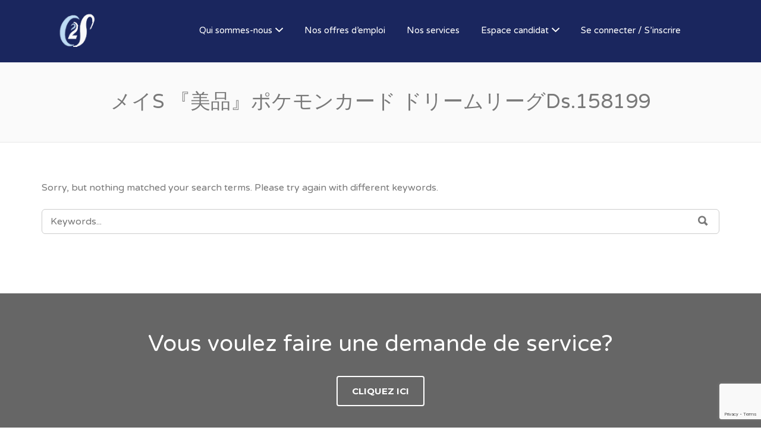

--- FILE ---
content_type: text/html; charset=UTF-8
request_url: http://cssynergie.com/?s=%E3%83%A1%E3%82%A4S%20%E3%80%8E%E7%BE%8E%E5%93%81%E3%80%8F%E3%83%9D%E3%82%B1%E3%83%A2%E3%83%B3%E3%82%AB%E3%83%BC%E3%83%89%20%E3%83%89%E3%83%AA%E3%83%BC%E3%83%A0%E3%83%AA%E3%83%BC%E3%82%B0Ds.158199
body_size: 48406
content:
<!DOCTYPE html>
<html dir="ltr" lang="fr-FR" prefix="og: https://ogp.me/ns#">
<head>
	<meta charset="UTF-8" />

	<link rel="profile" href="http://gmpg.org/xfn/11" />
	<link rel="pingback" href="http://cssynergie.com/xmlrpc.php" />

	<meta name="viewport" content="initial-scale=1">
	<meta name="viewport" content="width=device-width" />

	<title>メイS 『美品』ポケモンカード ドリームリーグDs.158199 - Consult Services Synergie</title>
<style >
    div.js-jobs-resume-apply-now-visitor{border:1px solid #00A9E0;}
    input#jsjobs-login-btn{background: #00A9E0;color:#FFFFFF;}
    div.jsjobs-button-search input#btnsubmit-search,div.jsjobs-button-search input#reset{background: #00A9E0;color:#FFFFFF;}
    div#jsjob-search-popup span.popup-title, div#jsjobs-listpopup span.popup-title{background: #00A9E0;color:#FFFFFF;}
    div#jsjobs-wrapper a{color:#0097C9;}
    div#jsjobs-pagination span.page-numbers.current{color:#00A9E0;}
    div#jsjobs-pagination a.page-numbers.next{background:#00A9E0;color:#FFFFFF;}
    div#jsjobs-pagination a.page-numbers.prev{background:#00A9E0;color:#FFFFFF;}
    div#jsjobs-wrapper div.page_heading a.additem{border:1px solid #D4D4D5;color:#64676A;background:#FAFAFA;}
    div#jsjobs-wrapper div.page_heading a.additem:hover{border:1px solid #00A9E0;}
    div#jsjobs-listpopup div.jsjob-contentarea div.quickviewrow div.quickviewrow span.visitor-message{border:1px solid #F8E69C;background:#FEFED8;color:#444442;}
    div#jsjobs-listpopup div.jsjob-contentarea div.quickviewrow div.quickviewhalfwidth input[type="email"] ,
    div#jsjobs-listpopup div.jsjob-contentarea div.quickviewrow div.quickviewhalfwidth input[type="text"] {border:1px solid #D4D4D5;color: #64676A;background-color:#FAFAFA ;}
    div#jsjobs-listpopup div.jsjob-contentarea div.quickviewrow div.quickviewhalfwidth label {color: #3c3435;}
    div#jsjobs-listpopup div.jsjob-contentarea div.commentrow textarea {border:1px solid #D4D4D5;}
    div#jsjobs-listpopup div.jsjob-contentarea div.quickviewrow div.quickviewfullwidth label {color: #3c3435;}
    div#jsjobs-listpopup div.jsjob-contentarea div.quickviewrow div.quickviewfullwidth textarea {border:1px solid #D4D4D5;}
    div#jsjobs-listpopup div.jsjob-contentarea div.commentrow label {color: #3c3435;}
    div#jsjobs-listpopup div.jsjob-contentarea div.quickviewlower div.quickviewrow {color: #64676A;}
    div#jsjobs-listpopup div.jsjob-contentarea div.quickviewlower div.quickviewrow span.title {color: #3c3435;}
    div#jsjobs-wrapper div.viewcompany-upper-wrapper{background:#FAFAFA;color:#64676A;border-bottom:1px solid #D4D4D5; }
    div#jsjobs-wrapper div.viewcompany-upper-wrapper div.viewcompnay-name{color:#3c3435;}
    div#jsjobs-wrapper div.viewcompany-upper-wrapper div.viewcompnay-url{border-right:1px solid #D4D4D5;}
    div#jsjobs-wrapper div.viewcompany-upper-wrapper div.viewcompnay-url a{color:#00A9E0;}
    div#jsjobs-wrapper div.viewcompany-lower-wrapper div.viewcompany-logo{border:1px solid #D4D4D5;border-left:5px solid #00A9E0;}
    div#jsjobs-wrapper div.viewcompany-lower-wrapper div.viewcompany-data div.data-row{border-bottom:1px solid #D4D4D5;}
    div#jsjobs-wrapper div.viewcompany-lower-wrapper div.viewcompany-data a.contact-detail-button{background:#00A9E0;color:#FFFFFF;}
    div#jsjobs-wrapper div.bottombutton{border-top:1px solid #0097C9;}
    div#jsjobs-listpopup div.jsjob-contentarea div.quickviewlower div.quickviewrow-without-border1 p{border:1px solid #D4D4D5;color: #64676A;}
    div#jsjobs-wrapper div.bottombutton a{background:#F0F0F0;color:#3c3435;}
    div#jsjobs-wrapper div.bottombutton a:hover{background:#00A9E0;color:#FFFFFF;}
    div#jsjobs-listpopup div.jsjob-contentarea div.quickviewupper{background:#FAFAFA;border-bottom:1px solid #D4D4D5;border-top:1px solid #D4D4D5;}
    div#jsjobs-listpopup div.jsjob-contentarea div.quickviewupper span.quickviewcompanytitle a{color: #00A9E0;}
    div#jsjob-contentarea div.quickviewupper span.quickviewhalfwidth:first-child{border-right:1px solid #D4D4D5;}
    div#jsjobs-listpopup div.jsjob-contentarea div.quickviewlower span.quickviewtitle{border-bottom:3px solid #00A9E0;background:#FAFAFA;color: #3c3435;}
    div#jsjobs-listpopup div.jsjob-contentarea div.quickviewlower div.quickviewrow{border-bottom:1px solid #D4D4D5;}
    div#jsjobs-listpopup div.jsjob-contentarea div.quickviewlower div.quickviewbutton a.quickviewbutton{background:#F0F0F0;color:#64676A;border:1px solid #D4D4D5;}
    div#jsjobs-listpopup div.jsjob-contentarea div.quickviewlower div.quickviewbutton a#apply-now-btn{background:#00A9E0;color:#FFFFFF;}
    div#jsjobs-listpopup div.jsjob-contentarea div.quickviewlower div.quickviewbutton a.quickviewbutton.login{background:#00A9E0;color:#FFFFFF;}
    div#jsjobs-listpopup div.jsjob-contentarea div.quickviewlower div.quickviewbutton a.quickviewbutton.login:hover{background:#00A9E0;color:#FFFFFF;}
    div#jsjobs-listpopup div.jsjob-contentarea div.quickviewlower div.quickviewbutton a.quickviewbutton:hover{background:#00A9E0;color:#FFFFFF;}
    div#jsjobs-listpopup div.jsjob-contentarea div.quickviewlower div.quickviewbutton a#apply-now-btn.quickviewbutton.applyvisitor{background:#79b32b;color:#FFFFFF;}
    div#jsjobs-listpopup div.jsjob-contentarea div.quickviewbutton a.resumeaddlink{background: #F0F0F0;color:#3c3435;border:1px solid #D4D4D5;}
    div#jsjobs-listpopup span.no-resume-span{background: #FAFAFA;border:1px solid #D4D4D5; color:#64676A;}
    div#jsjobs-listpopup div.jsjob-contentarea div.quickviewlower div.quickviewbutton a#apply-now-btn.quickviewbutton.applyvisitor:hover{background:#79b32b;color:#FFFFFF;}
    div#jsjobs-listpopup a.no-resume-link{float:left;width:100%;display:inline-block;color:#0097C9;}
    div#jsjobs-listpopup div.jsjob-contentarea div.quickviewupper span.quickviewhalfwidth{color:#64676A;}
    div#jsjobs-listpopup div.jsjob-contentarea div.quickviewupper span.quickviewhalfwidth-right{color:#64676A;border-right:1px solid #D4D4D5; }
    div#jsjob-search-popup div.js-searchform-value input {border:1px solid #D4D4D5;color: #64676A}
    div#jsjob-search-popup form#job_form div.jsjob-contentarea div#jsjobs-hide div.jsjobs-searchwrapper div.js-form-wrapper input,
    div#jsjob-search-popup form#job_form div.jsjob-contentarea div#jsjobs-hide div.jsjobs-searchwrapper div.js-form-wrapper select {border:1px solid #D4D4D5;color: #64676A;background: #FFFFFF}
    div#jsjob-search-popup div.js-searchform-title {color:#3c3435; }
    div#jsjobs-refine-actions div.js-form button#submit_btn{color:#FFFFFF;border:1px solid #D4D4D5;background-color:#00A9E0;}
    div#jsjobs-refine-actions div.js-form button#reset_btn{color:#3c3435;border:1px solid #D4D4D5;background-color:#F0F0F0;}
    div#jsjobs-popup{background: #FFFFFF;border-bottom:10px solid #00A9E0;}
    div#jsjobs-popup span.popup-title{background-color: #00A9E0;color: #FFFFFF;}
    div#jsjobs-popup div.popup-row{border-bottom: 1px solid #D4D4D5;}
    div#jsjobs-popup div.popup-row:first-child{border-top: 1px solid #D4D4D5;}
    div#jsjobs-popup div.popup-row.button a.proceed{color:#FFFFFF;border:1px solid #D4D4D5;background-color:#00A9E0;}
    div#jsjobs-popup div.popup-row.button a.cancel{color:#3c3435;border:1px solid #D4D4D5;background-color:#F0F0F0;}
    div#jsjobs-popup div.popup-row span.title{color:#3c3435;}
    div#jsjobs-popup div.popup-row span.value{color:#64676A;}
    div#jsjobs-wrapper div.department-content-data{border:1px solid #D4D4D5;background-color:#FAFAFA;}
    div#jsjobs-wrapper div.department-content-data span.upper-app-title{color:#3c3435;}
    div#jsjobs-wrapper div.department-content-data div.data-upper{border-bottom:1px solid #D4D4D5;color:#64676A;}
    div#jsjobs-wrapper div.department-content-data div.data-icons img.icon-img {border:1px solid #D4D4D5;background-color:#F0F0F0;}
    div#jsjobs-wrapper div.department-content-data div.data-icons{border-left:1px solid #D4D4D5;}
    div#jsjobs-wrapper div.department-content-data div.data-lower a{color:#0097C9;}
    div#jsjobs-wrapper div.department-content-data div.data-lower span.lower-text1 a{color:#0097C9;}
    div#jsjobs-wrapper div.department-content-data div.data-lower span.title{color:#3c3435;}
    div#jsjobs-wrapper div.department-content-data div.data-lower span.get-status.red{color: #E22828;}
    div#jsjobs-wrapper div.department-content-data div.data-lower span.get-status.green{color: #87D554;}
    div#jsjobs-wrapper div.department-content-data div.data-lower span.get-status.orange{color: #FF9900;}
    div#jsjobs-wrapper div#department-name {border-bottom:1px solid #D4D4D5;color:#64676A;}
    div#jsjobs-wrapper div#department-company{border-bottom:1px solid #D4D4D5;color:#64676A;}
    div#jsjobs-wrapper div#department-disc{border-bottom:1px solid #D4D4D5;color:#64676A;}
    div#jsjobs-wrapper span.view-department-title{color:#3c3435;}
    div#jsjobs-wrapper span.wrapper-text{color:#64676A;}
    div#jsjobs-wrapper span.wrapper-text1{color:#64676A;}
    div#jsjobs-wrapper div.cover-letter-content-data{border:1px solid #D4D4D5;background-color:#FAFAFA;}
    div#jsjobs-wrapper div.cover-letter-content-data span.datecreated{color:#3c3435;border-left:1px solid #D4D4D5;}
    div#jsjobs-wrapper div.cover-letter-content-data div.data-upper{color:#64676A;}
    div#jsjobs-wrapper div.cover-letter-content-data div.data-icons img.icon-img {border:1px solid #D4D4D5;background-color:#F0F0F0;}
    div#jsjobs-wrapper div.cover-letter-content-data div.data-icons{border-left:1px solid #D4D4D5;}
    div#jsjobs-wrapper div#cover-letter-wrapper-title {border-bottom:1px solid #D4D4D5;color:#64676A;}
    div#jsjobs-wrapper div#cover-letter-wrapper-disc{border-bottom:1px solid #D4D4D5;color:#64676A;}
    div#jsjobs-wrapper span.cover-letter-title{color:#3c3435;}
    div#jsjobs-wrapper span.wrapper-text{color:#64676A;}
    div#jsjobs-wrapper span.wrapper-text1{color:#64676A;}
    div#jsjobs-wrapper div.type-wrapper div.jobs-by-type-wrapper{border: 1px solid #D4D4D5; background: #FAFAFA;color: #64676A;font-size: 14px;}
    div#jsjobs-wrapper div.type-wrapper div.jobs-by-type-wrapper:hover{border-color: #00A9E0; cursor: pointer;}
    div#jsjobs-wrapper div.type-wrapper span.totat-jobs:hover{border-color: #00A9E0; cursor: pointer;}
    div#jsjobs-wrapper div#popup-main div#popup-bottom-part {color: #64676A;}
    div#jsjobs-wrapper div#my-jobs-header ul li{border: 1px solid #D4D4D5;color:#FFFFFF;background-color:#3c3435;}
    div#jsjobs-wrapper div#my-jobs-header ul li a{color:#FFFFFF}
    div#jsjobs-wrapper div ul li a.selected{background-color:#00A9E0}
    div#jsjobs-wrapper div.my-jobs-data{border:1px solid #D4D4D5;color:#64676A;}
    div#jsjobs-wrapper div.my-jobs-data span.fir a{background-color:white;border:2px solid #D4D4D5;border-left:4px solid #00A9E0;}
    div#jsjobs-wrapper div.my-jobs-data div.data-bigupper div.big-upper-upper{border-bottom:1px solid #D4D4D5;}
    div#jsjobs-wrapper div.my-jobs-data div.data-bigupper span.title {color:#3c3435;}
    div#jsjobs-wrapper div.my-jobs-data div.data-bigupper div.big-upper-upper a{color: #00A9E0;}
    div#jsjobs-wrapper div.my-jobs-data div.data-bigupper div.big-upper-upper div.headingtext{color:#0097C9;}
    div#jsjobs-wrapper div.my-jobs-data div.data-bigupper span.bigupper-jobtotal {color:#64676A;background-color:#FAFAFA;border:1px solid #D4D4D5;}
    div#jsjobs-wrapper div.my-jobs-data div.data-big-lower {background-color:#FAFAFA;border-top:1px solid #D4D4D5;}
    div#jsjobs-wrapper div.my-jobs-data div.data-big-lower img.big-lower-img {background-color:#FAFAFA;}
    div#jsjobs-wrapper div.my-jobs-data div.data-bigupper a{color:#00A9E0;}
    div#jsjobs-wrapper div.my-jobs-data div.data-bigupper div.big-upper-upper span.title{color:#3c3435;}
    div#jsjobs-wrapper div.my-jobs-data div.data-big-lower div.big-lower-data-icons img.icon-img {border:1px solid #D4D4D5;background-color:#F0F0F0;}
    div#jsjobs-wrapper div.my-jobs-data div.data-big-lower div.big-lower-data-icons span.icon-text-box{border:1px solid #D4D4D5;background-color:#F0F0F0;}
    div#jsjobs-wrapper div.my-jobs-data div.data-big-lower div.big-lower-data-icons span.icons-resume{color:#FFFFFF; background-color:#00A9E0; border:1px solid #D4D4D5;}
    div#jsjobs-wrapper div.my-jobs-data div.data-bigupper div.big-upper-upper span.buttonu {color:#64676A;background-color:#FAFAFA;border:1px solid #D4D4D5;}
    div#jsjobs-wrapper div#my-jobs-header ul li img#posted-img{border:1px solid white;}
    div#jsjobs-wrapper div#my-jobs-header ul li:hover{background-color:#00A9E0;}
    div#jsjobs-wrapper div.search-wrapper-content-data{border:1px solid #D4D4D5;background-color:#FAFAFA;}
    div#jsjobs-wrapper div.search-wrapper-content-data span.upper-app-title{color:#3c3435;border-right:1px solid #D4D4D5;}
    div#jsjobs-wrapper div.search-wrapper-content-data div.data-upper{color:#64676A;}
    div#jsjobs-wrapper div.search-wrapper-content-data div.data-icons img.icon-img {border:1px solid #D4D4D5;background-color:#F0F0F0;}
    div#jsjobs-wrapper div.search-wrapper-content-data div.data-icons{border-left:1px solid #D4D4D5;}
    div#jsjobs-wrapper div#my-resume-header ul li{border: 1px solid #D4D4D5;color:#FFFFFF;background-color:#3c3435;} div.my-resume-data{border:1px solid #D4D4D5;color:#64676A;}
    div#jsjobs-wrapper div.my-resume-data span.fir a {background-color:white;border:2px solid #D4D4D5;border-left:4px solid #00A9E0;}
    div#jsjobs-wrapper div.my-resume-data div.data-bigupper div.big-upper-upper{border-bottom:1px solid #D4D4D5;}
    div#jsjobs-wrapper div.my-resume-data div.data-bigupper div.big-upper-upper span.headingtext{color: #0097C9}
    div#jsjobs-wrapper div.my-resume-data div.data-bigupper div.big-upper-upper span.buttonu{color:#64676A;background-color:#FAFAFA;border:1px solid #D4D4D5;}
    div#jsjobs-wrapper div.my-resume-data div.data-big-lower {background-color:#FAFAFA;border-top:1px solid #D4D4D5;}
    div#jsjobs-wrapper div.my-resume-data div.data-big-lower img.big-lower-img {background-color:#FAFAFA;}
    div#jsjobs-wrapper div.my-resume-data div.data-bigupper span.title{color:#3c3435;}
    div#jsjobs-wrapper div.my-resume-data div.data-bigupper div.big-upper-upper span.title{color:#3c3435;}
    div#jsjobs-wrapper div#my-resume-header ul li:hover{background-color:#00A9E0;}
    div#jsjobs-wrapper div.my-resume-data div.data-bigupper span.bigupper-jobtotal{background-color:#FAFAFA;border-top:1px solid #D4D4D5;}
    div#jsjobs-wrapper div.my-resume-data div.data-big-lower div.big-lower-data-icons img.icon-img {border:1px solid #D4D4D5;background-color:#FAFAFA;}
    div#jsjobs-wrapper div#my-resume-header ul li img#posted-img{border:1px solid white;}
    div#jsjobs-wrapper div#my-resume-header ul li a{color:#FFFFFF;}
    div#jsjobs-wrapper div#my-resume-header ul li a:focus{background-color:#00A9E0}
    div#jsjobs-wrapper div.my-resume-data div.data-big-lower div.big-lower-data-icons span.icon-text-box{border:1px solid #D4D4D5;}
    div#jsjobs-wrapper div.my-resume-data div.data-big-lower div.big-lower-data-icons span.icons-resume{color:white;background-color:#2993CF;border:1px solid #D4D4D5;}
    div#jsjobs-wrapper div.my-resume-data div.data-bigupper div.big-upper-lower div.big-upper-lower1 span.lower-upper-title{color:#64676A;}
    div#jsjobs-wrapper div.message-content-data{border:1px solid #D4D4D5;background-color:#FAFAFA;color:#64676A;}
    div#jsjobs-wrapper div.message-content-data div.data-left span.upper{border-bottom:1px solid #D4D4D5;color:#64676A;}
    div#jsjobs-wrapper div.message-content-data div.data-left span.lower{color:#64676A;}
    div#jsjobs-wrapper div.message-content-data div.data-left{border-right:1px solid #D4D4D5;}
    div#jsjobs-wrapper div.message-content-data div.data-left span.title{color:#3c3435;}
    div#jsjobs-wrapper div.message-content-data div.data-left span.lower a { color:#00A9E0}
    div#jsjobs-wrapper div.message-content-data div.data-right a.text-right{border:1px solid #D4D4D5;background-color:#F0F0F0;color:#64676A;}
    div#jsjobs-wrapper div.message-content-data div.data-right a.text-right:hover{background-color:#0097C9;color:#FFFFFF;}
    div#jsjobs-wrapper div.credit-wrapper{border-bottom: 1px solid #00A9E0;}
    div#jsjobs-wrapper div.credit-wrapper div.credit-content-data{border: 1px solid #D4D4D5;background-color:#FAFAFA;}
    div#jsjobs-wrapper div.credit-wrapper div.credit-content-data span.data-top{border-bottom: 1px solid #D4D4D5;background-color:#FAFAFA;}
    div#jsjobs-wrapper div.credit-wrapper div.credit-content-data span.data-top span.top-left{color:#3c3435;}
    div#jsjobs-wrapper div.credit-wrapper div.credit-content-data span.data-top span.right-discount{background-color:#3AB31B;color:white;}
    div#jsjobs-wrapper div.credit-wrapper div.credit-content-data span.data-top span.top-right span.discounted-amount{text-decoration-color:red;}
    div#jsjobs-wrapper div.credit-wrapper div.credit-content-data span.data-top span.top-right span.net-amount{background-color: #00A9E0;color:#FFFFFF;}
    div#jsjobs-wrapper div.credit-wrapper div.credit-content-data span.data-middle{border-bottom: 1px solid #D4D4D5;color:#3c3435;background-color:#FFFFFF;}
    div#jsjobs-wrapper div.credit-log-wrapper span.desc a{color:#00A9E0;}
    div#jsjobs-wrapper div.credit-wrapper div.credit-content-data span.data-middle span.middle-right{color: #3c3435;border: 1px solid #D4D4D5;}
    div#jsjobs-wrapper div.credit-wrapper div.credit-content-data span.data-bottom {color: #64676A;border-bottom: 1px solid #D4D4D5;background-color:#FAFAFA; }
    div#jsjobs-wrapper div.credit-wrapper div.credit-content-data span.bottom-expiry {color: #64676A;border-bottom:1px solid #D4D4D5; background-color:#FAFAFA;}
    div#jsjobs-wrapper div.purchase-history-wrapper {border-top: 1px solid #00A9E0;}
    div#jsjobs-wrapper div.purchase-history-wrapper:last-child{border-bottom: 1px solid #00A9E0;}
    div#jsjobs-wrapper div.purchase-history-wrapper div.purchase-history-data{border: 1px solid #D4D4D5;color:#3c3435;background-color:#FAFAFA;}
    div#jsjobs-wrapper div.purchase-history-wrapper div.purchase-history-data span.data-credit{border-top: 1px solid #D4D4D5;border-bottom: 1px solid #D4D4D5;color:#3c3435;background: #FFF;}
    div#jsjobs-wrapper div.purchase-history-wrapper div.purchase-history-data span.data-price{color:#3c3435;}
    div#jsjobs-wrapper div.purchase-history-wrapper div.purchase-history-data span.data-price span.amount{color:#FFFFFF;background: #00A9E0;}
    div#jsjobs-wrapper div.purchase-history-wrapper div.purchase-history-data span.data-created{color:#64676A;}
    div#jsjobs-wrapper div.purchase-history-wrapper div.purchase-history-data span.data-status{border-left:1px solid #D4D4D5;}
    div#jsjobs-wrapper div.purchase-header div.total img{border: 1px solid #D4D4D5;}
    div#jsjobs-wrapper div.purchase-header div.spent img{border: 1px solid #D4D4D5;}
    div#jsjobs-wrapper div.purchase-header div.remaining img{border: 1px solid #D4D4D5;}
    div#jsjobs-wrapper div.purchase-header div.total{border: 1px solid #D4D4D5;}
    div#jsjobs-wrapper div.purchase-header div.spent{border: 1px solid #D4D4D5;}
    div#jsjobs-wrapper div.purchase-header div.remaining{border: 1px solid #D4D4D5;}
    div#jsjobs-wrapper div.purchase-header span.text{color:#3c3435;}
    div#jsjobs-wrapper div.purchase-header span.number{color:#3c3435;}
    div#jsjobs-wrapper div.page_heading span.expire {border: 1px solid #00A9E0;color:#3c3435;background-color:#FAFAFA;border-bottom:none;}
    div#jsjobs-wrapper div.log-header{border-bottom: 1px solid #00A9E0;}
    div#jsjobs-wrapper div.log-header div.total img{border: 1px solid #D4D4D5;}
    div#jsjobs-wrapper div.log-header div.spent img{border: 1px solid #D4D4D5;}
    div#jsjobs-wrapper div.log-header div.remaining img{border: 1px solid #D4D4D5;}
    div#jsjobs-wrapper div.log-header div.total{border: 1px solid #D4D4D5;}
    div#jsjobs-wrapper div.log-header div.spent{border: 1px solid #D4D4D5;}
    div#jsjobs-wrapper div.log-header div.remaining{border: 1px solid #D4D4D5;}
    div#jsjobs-wrapper div.log-header span.text{color:#3c3435;}
    div#jsjobs-wrapper div.log-header span.number{color:#3c3435;}
    div#jsjobs-wrapper div.credit-log-wrapper{border: 1px solid #D4D4D5;color:#3c3435;background-color:#FAFAFA;}
    div#jsjobs-wrapper div.credit-log-wrapper { background-color: #FAFAFA;border: 1px solid #D4D4D5;color:#3c3435;}
    div#jsjobs-wrapper div.credit-log-wrapper span.date-time{border-right: 1px solid #D4D4D5;}
    div#jsjobs-wrapper div.credit-log-wrapper span.desc{border-left: 1px solid #D4D4D5;}
    div#jsjobs-wrapper div.credit-log-wrapper span.cost{color:#FFFFFF;background-color:#00A9E0;}
    div#jsjobs-wrapper input#save{background:none; color:#FFFFFF;background-color:#00A9E0;border:1px solid #D4D4D5;}
    div#jsjobs-wrapper div#comments textArea {border:1px solid #D4D4D5}
    div#jsjobs-wrapper div#comments div.email-feilds input {border:1px solid #D4D4D5}
    div#jsjobs-wrapper span#popup_coverletter_title{border-bottom: 1px solid #D4D4D5;color: #3c3435;}
    div#jsjobs-wrapper div#popup-main div#popup-bottom-part{border: 1px solid #D4D4D5;}
    div#jsjobs-wrapper div#popup-main-outer{background-color: #FFFFFF;}
    div#jsjobs-wrapper div#popup-main{border:1px solid #D4D4D5;}
    div#jsjobs-wrapper div#popup-main span.popup-top{width:100%;display:inline-block;background-color:#00A9E0;color:#FFFFFF; }
    div#jsjobs-wrapper div.company-wrapper div.company-upper-wrapper div.company-detail div.company-detail-lower div.company-detail-lower-left span.js-text{color:#00A9E0;}
    div#jsjobs-wrapper span#popup-coverletter_title{border-bottom: 1px solid #D4D4D5;}
    div#jsjobs-wrapper div#popup-main span.popup-top span#popup_title{color:#FFFFFF;}
    div#jsjobs-wrapper div#popup-main div#popup-bottom-part{border: 1px solid #D4D4D5;}
    div#jsjobs-wrapper div#popup-main-outer{background-color: #FFFFFF;}
    div#jsjobs-wrapper div#popup-main{border:1px solid #FFFFFF;}
    div#jsjobs-wrapper span#popup-coverletter_title{border-bottom: 1px solid #D4D4D5;}
    div#jsjobs-wrapper div#popup-main span.popup-top span#popup_title{color:#FFFFFF;}
    div#jsjobs-wrapper div#save-button{border-top:2px solid #0097C9;} 
    div#jsjobs-wrapper div#send-message-wrapper div.top-data {border:1px solid #D4D4D5;}
    div#jsjobs-wrapper div#send-message-wrapper div.top-data span.data-right-part span.right-top {border-bottom:1px solid #D4D4D5;}
    div#jsjobs-wrapper div#send-message-wrapper div.top-data span.data-right-part {color:#64676A;}
    div#jsjobs-wrapper div#send-message-wrapper div.top-data span.top-data-img div{border:1px solid #D4D4D5;border-left:4px solid #00A9E0;}
    div#jsjobs-wrapper div#send-message-wrapper div.top-data span.title{color:#3c3435;}
    div#jsjobs-wrapper div#send-message-wrapper div.message-subject span.subject-text{color:#64676A;background-color:#FAFAFA;border:1px solid #D4D4D5;}
    div#jsjobs-wrapper div#send-message-wrapper div.message-subject span.subject{color:#3c3435;}
    div#jsjobs-wrapper div#send-message-wrapper div.top-data span.data-right-part a{color:#00A9E0;}
    div#jsjobs-wrapper div#send-message-wrapper span.history-title{color:#FFFFFF;background-color:#3c3435;}
    div#jsjobs-wrapper div#send-message-wrapper div.message-history span.message-my{border:1px solid #D4D4D5;background-color:#FAFAFA;}
    div#jsjobs-wrapper div#send-message-wrapper div.message-history span.message-my.mesend{background-color:#FFFFFF;}
    div#jsjobs-wrapper div#send-message-wrapper div.message-history span.message-my span.message-created{color:#64676A;}
    div#jsjobs-wrapper div#send-message-wrapper div.message-history span.message-my span.message-desc{color:#64676A;}
    div#jsjobs-wrapper div#send-message-wrapper div.message-history span.message-my span.message-data span.message-title{color:#3c3435;background-color:#FAFAFA;border:1px solid #D4D4D5;}
    div#jsjobs-wrapper div#send-message-wrapper div.message-history span.message-my span.message-other span.message-title{color:#FFFFFF;background-color:#00A9E0;border:1px solid #D4D4D5;}
    div#jsjobs-wrapper div#send-message-wrapper div.message-history span.message-my span.message-admin span.message-title {color: #FFFFFF;background-color: #3c3435;border: 1px solid #D4D4D5;}
    div#jsjobs-wrapper div#comments{border-top:1px solid #D4D4D5;}
    div.js_job_error_messages_wrapper{border:1px solid #00A9E0; color: #FFFFFF;background:#FFFFFF;}
    div.js_job_error_messages_wrapper div.message2{box-shadow: 0px 3px 3px 2px #D4D4D5; background:#00A9E0; color: #FFFFFF;}
    div.js_job_error_messages_wrapper div.message3{box-shadow: 0px 3px 3px 2px #D4D4D5; background:#B81D20; color: #FFFFFF;}
    div.js_job_error_messages_wrapper div.footer{background: #FAFAFA; border-top: 1px solid #D4D4D5;}
    div.js_job_error_messages_wrapper div.message1 span{ font-size: 30px; font-weight: bold;color:#3c3435}
    div.js_job_error_messages_wrapper div.message2 span.img{border:1px solid #00A9E0;}
    div.js_job_error_messages_wrapper div.message2 span.message-text{font-size: 24px; font-weight: bold; }
    div.js_job_error_messages_wrapper div.message3 span.img{border:1px solid #00A9E0;}
    div.js_job_error_messages_wrapper div.message3 span.message-text{font-size: 24px; font-weight: bold; }
    div.js_job_error_messages_wrapper div.footer a{background: #F0F0F0; color:#3c3435 !important;border: 1px solid #D4D4D5; font-size: 16px;}
    div.js_job_error_messages_wrapper div.footer a:hover{background: #00A9E0; color:#FFFFFF !important;}
    div#jsjobs-wrapper div#companies-wrapper div.view-companies-wrapper div.company-upper-wrapper div.company-detail div.company-detail-lower span.js-get-title{color:#3c3435;}
    div#jsjobs-wrapper div.credits-log-wrapper div.credits-log-header{border-bottom: 1px solid #00A9E0;}
    div#jsjobs-wrapper div.credits-log-wrapper div.credits-log-header div.block{background: #FAFAFA; border: 1px solid #D4D4D5; border-radius: 5px;}
    div#jsjobs-wrapper div.credits-log-wrapper div.credits-log-header div.block img{border-radius: 3px;}
    div#jsjobs-wrapper div.credits-log-wrapper div.credits-log-header div.block span.figure{font-size: 22px; display: inline-block; text-align: left; font-weight: bold; color: #64676A;}
    div#jsjobs-wrapper div.credits-log-wrapper div.credits-log-header div.block span.text{font-size: 22px;  color: #64676A; display: inline-block; text-align: left;}
    div#jsjobs-wrapper div.credits-log-wrapper div.log-list-wrapper{background: #FAFAFA; border: 1px solid #D4D4D5;font-size: 20px;  color: #64676A;}
    div#jsjobs-wrapper div.credits-log-wrapper div.log-list-wrapper span:nth-child(1){border-right: 2px solid #D4D4D5;}
    div#jsjobs-wrapper div.credits-log-wrapper div.log-list-wrapper span.upper{border-right: 2px solid #D4D4D5;}
    div#jsjobs-wrapper div.company-wrapper div.company-upper-wrapper div.company-detail div.company-detail-upper{border-bottom:1px solid #D4D4D5;}
    div#jsjobs-wrapper div.company-wrapper div.company-upper-wrapper div.company-detail div.company-detail-lower div.company-detail-lower-left {color:#64676A;}
    div#jsjobs-wrapper div.company-wrapper div.company-upper-wrapper div.company-detail div.company-detail-lower div.company-detail-lower-left span.js-text{color:#3c3435;}
    div#jsjobs-wrapper div.company-wrapper div.company-upper-wrapper div.company-detail div.company-detail-lower div.company-detail-lower-left span.category-text{color: #3c3435;}
    div#jsjobs-wrapper div.company-wrapper div.company-upper-wrapper div.company-detail div.company-detail-lower div.company-detail-lower-right span.status-text{color: #3c3435;}
    div#jsjobs-wrapper div.company-wrapper div.company-upper-wrapper div.company-detail div.company-detail-lower div.company-detail-lower-left span.get-category{color: #64676A;}
    div#jsjobs-wrapper div.company-wrapper div.company-upper-wrapper div.company-detail div.company-detail-upper span.company-date{color: #64676A;}
    div#jsjobs-wrapper div.company-wrapper div.company-lower-wrapper span.company-address{color:#64676A;}
    div#jsjobs-wrapper div.page_heading{color:#3c3435;border-bottom:2px solid #0097C9;}
    div#jsjobs-wrapper span.applied-resume-count{background-color: #FAFAFA;color: #3c3435;border:1px solid #D4D4D5;}
    div#jsjobs-wrapper div.company-wrapper{border:1px solid #D4D4D5;}
    div#jsjobs-wrapper div.company-wrapper div.company-upper-wrapper div.company-img a{ border: 1px solid #D4D4D5; border-left: 4px solid #00A9E0; background-color: white;}
    div#jsjobs-wrapper div.company-wrapper div.company-upper-wrapper{border-bottom:1px solid #D4D4D5;}
    div#jsjobs-wrapper div.company-wrapper div.company-lower-wrapper div.company-lower-wrapper-right div.button{ border: 1px solid; border-color: #D4D4D5; background-color: #F0F0F0; }
    div#jsjobs-wrapper div.company-wrapper div.company-lower-wrapper{background: #FAFAFA;}
    div#jsjobs-wrapper div.company-wrapper div.company-upper-wrapper div.company-detail div.company-detail-upper div.company-detail-upper-left span.gold{background: #CC9900; color: white; border-radius: 6px; font-weight: bold; font-size: 10px;}
    div#jsjobs-wrapper div.company-wrapper div.company-upper-wrapper div.company-detail div.company-detail-lower div.company-detail-lower-right span.get-status.red{color:  #E22828;}
    div#jsjobs-wrapper div.company-wrapper div.company-upper-wrapper div.company-detail div.company-detail-lower div.company-detail-lower-right span.get-status.green{color: #87D554;}
    div#jsjobs-wrapper div#companies-wrapper div.view-companies-wrapper div.company-upper-wrapper div.company-detail div.company-detail-upper{border-bottom:1px solid #D4D4D5;}
    div#jsjobs-wrapper div#companies-wrapper div.view-companies-wrapper div.company-upper-wrapper div.company-detail div.company-detail-lower span.website-url-text{font-weight: bold; color: #3c3435;}
    div#jsjobs-wrapper div#companies-wrapper div.view-companies-wrapper div.company-upper-wrapper div.company-detail div.company-detail-lower a.get-website-url{ color: #00A9E0; text-decoration: none;}
    div#jsjobs-wrapper div#companies-wrapper div.view-companies-wrapper div.company-lower-wrapper span.company-address{color:#64676A;}
    div#jsjobs-wrapper div#companies-wrapper div.view-companies-wrapper{border:1px solid #D4D4D5;}
    div#jsjobs-wrapper div#companies-wrapper div.view-companies-wrapper div.company-upper-wrapper div.company-img a{border: 1px solid #D4D4D5; border-left: 4px solid #00A9E0; background-color: white;}
    div#jsjobs-wrapper div#companies-wrapper div.view-companies-wrapper div.company-upper-wrapper{border-bottom:1px solid #D4D4D5;}
    div#jsjobs-wrapper div#companies-wrapper div.view-companies-wrapper div.company-lower-wrapper div.company-lower-wrapper-right a.viewall-jobs{border: 1px solid #D4D4D5;background-color: #F0F0F0; font-size: 12px;color: #3c3435;}
    div#jsjobs-wrapper div#companies-wrapper div.view-companies-wrapper div.company-lower-wrapper div.company-lower-wrapper-right a.viewall-jobs:hover{color: 1px solid #D4D4D5; background-color: #00A9E0;color: #FFFFFF;}
    div#jsjobs-wrapper div#companies-wrapper div.view-companies-wrapper div.company-lower-wrapper{background: #FAFAFA;}
    div#jsjobs-wrapper div#companies-wrapper div.view-companies-wrapper div.company-upper-wrapper div.company-detail div.company-detail-upper span.gold{background: #CC9900; color: white; border-radius: 6px; font-weight: bold; font-size: 10px;}
    div#jsjobs-wrapper div#companies-wrapper div.view-companies-wrapper div.company-upper-wrapper div.company-detail div.company-detail-upper span.feature{background: #2993CF; color: white; border-radius: 4px; font-weight: bold; font-size: 10px; padding: 1px;}
    div#jsjobs-wrapper div#companies-wrapper div.filter-wrapper{border-bottom: 2px solid #0097C9;}
    div#jsjobs-wrapper div.folder-wrapper{border:1px solid #D4D4D5; background: #FAFAFA;}
    div#jsjobs-wrapper div.folder-wrapper{display: inline-block; width: 100%;}
    div#jsjobs-wrapper div.folder-wrapper div.folder-firsl{border-right: 1px solid #D4D4D5 ;}
    div#jsjobs-wrapper div.folder-wrapper div.folder-firsl span{color:#3c3435 ; font-size: 13px; font-weight: bold;}
    div#jsjobs-wrapper div.folder-wrapper div.folder-second span{color:#3c3435 ; font-size: 14px; font-weight: bold;}
    div#jsjobs-wrapper div.folder-wrapper div.folder-second span.get-status.red{ color: #E22828}
    div#jsjobs-wrapper div.folder-wrapper div.folder-second span.get-status.green{ color: #87D554}
    div#jsjobs-wrapper div.folder-wrapper div.folder-second span.get-status.orange{ color: #FF9900}
    div#jsjobs-wrapper div.folder-wrapper div.folder-second{border-right: 1px solid #D4D4D5 ;}
    div#jsjobs-wrapper div.folder-wrapper div.folder-third div.button-section div.button{ border: solid 1px #D4D4D5; background: #F0F0F0;}
    div#jsjobs-wrapper div.folder-wrapper div.folder-third div.button-section div.button a{color: #64676A; font-size: 14px;}
    div#jsjobs-wrapper div.folder-wrapper div.folder-third div.button-section div.button a:hover{color: #FFFFFF;}
    div#jsjobs-wrapper div.folder-wrapper div.folder-third div.button-section div.resume-button:hover{background: #00A9E0; color: #FFFFFF;}
    div#jsjobs-wrapper div.resume-save-search-wrapper{border:1px solid #D4D4D5;background-color:#FAFAFA;}
    div#jsjobs-wrapper div.resume-save-search-wrapper span.upper-app-title{color:#3c3435;border-right:1px solid #D4D4D5;}
    div#jsjobs-wrapper div.resume-save-search-wrapper div.data-upper{color:#64676A;}
    div#jsjobs-wrapper div.resume-save-search-wrapper div.data-icons img.icon-img {border:1px solid #D4D4D5;background-color:#F0F0F0;}
    div#jsjobs-wrapper div.resume-save-search-wrapper div.data-icons{border-left:1px solid #D4D4D5;}
    div#jsjobs-wrapper div.resume-save-search-wrapper{border:1px solid #D4D4D5; background: #FAFAFA;}
    div#jsjobs-wrapper div.resume-save-search-wrapper div.div-left{border-right: 1px solid #D4D4D5 ;}
    div#jsjobs-wrapper div.resume-save-search-wrapper div.div-left span{color:#3c3435 ; font-size: 14px; font-weight: bold;}
    div#jsjobs-wrapper div.resume-save-search-wrapper div.div-middel span.created-text{color:#3c3435 ; font-size: 14px; font-weight: bold;}
    div#jsjobs-wrapper div.resume-save-search-wrapper div.div-middel span.get-resume-date{color:#3c3435 ; font-size: 14px;}
    div#jsjobs-wrapper div.resume-save-search-wrapper div.div-middel{border-right: 1px solid #D4D4D5 ;}
    div#jsjobs-wrapper div.resume-save-search-wrapper div.div-right div.button{ border: solid 1px #D4D4D5; background: #F0F0F0;}
    div#jsjobs-wrapper div.resume-save-search-wrapper div.div-right div.button a{color: #64676A; font-size: 14px;}
    div#jsjobs-wrapper div.resume-save-search-wrapper div.div-right div.button:hover{background: #00A9E0; color: #FFFFFF;} 
    div#jsjobs-wrapper div.view-folder-wrapper div.name{border-bottom: 1px solid #D4D4D5; font-size: 16px;}
    div#jsjobs-wrapper div.view-folder-wrapper div.name span.name-text{color: #3c3435; font-weight: bold;}
    div#jsjobs-wrapper div.view-folder-wrapper div.name span.get-name{color: #64676A;}
    div#jsjobs-wrapper div.view-folder-wrapper div.description{border-bottom: 1px solid #D4D4D5; font-size: 16px;}
    div#jsjobs-wrapper div.view-folder-wrapper div.description span.description-text{ color: #3c3435; font-weight: bold; }
    div#jsjobs-wrapper div.view-folder-wrapper div.description span.get-description{color: #64676A; }
    div#jsjobs-wrapper div.jobs-by-categories-wrapper{border: 1px solid #D4D4D5; background: #FAFAFA;color: #64676A;font-size: 14px;}
    div#jsjobs-wrapper div.jobs-by-categories-wrapper:hover{border-color: #00A9E0; cursor: pointer;}
    div#jsjobs-wrapper div.jobs-by-categories-wrapper span.total-jobs:hover{border-color: #00A9E0; cursor: pointer;}
    div#jsjobs-wrapper div#my-applied-jobs-wrraper div#my-applied-jobs-navebar ul li{background:#3c3435; font-size: 14px; color: #FFFFFF;}
    div#jsjobs-wrapper div#my-applied-jobs-wrraper div#my-applied-jobs-navebar ul li a{color: #FFFFFF;}
    div#jsjobs-wrapper div#my-applied-jobs-wrraper div#my-applied-jobs-navebar ul li:hover{background:#00A9E0;}
    div#jsjobs-wrapper div#my-applied-jobs-wrraper div#my-applied-jobs-list{border:1px solid #D4D4D5;}
    div#jsjobs-wrapper div#my-applied-jobs-wrraper div#my-applied-jobs-list div.jobs-upper-wrapper div.job-img a{border:1px solid #D4D4D5; border-left: 6px solid #00A9E0;}
    div#jsjobs-wrapper div#my-applied-jobs-wrraper div#my-applied-jobs-list div.jobs-upper-wrapper div.job-detail div.job-detail-upper{border-bottom:1px solid  #D4D4D5;}
    div#jsjobs-wrapper div#my-applied-jobs-wrraper div#my-applied-jobs-list div.jobs-upper-wrapper div.job-detail div.job-detail-upper div.job-detail-upper-left a{color:#00A9E0;}
    div#jsjobs-wrapper div#my-applied-jobs-wrraper div#my-applied-jobs-list div.jobs-upper-wrapper div.job-detail-upper div.job-detail-upper span.job-date{color: #FAFAFA}
    div#jsjobs-wrapper div#my-applied-jobs-wrraper div#my-applied-jobs-list div.jobs-upper-wrapper div.job-detail div.job-detail-upper span.time-of-job{border: 1px solid #D4D4D5;background: #FAFAFA;}
    div#jsjobs-wrapper div#my-applied-jobs-wrraper div#my-applied-jobs-list div.jobs-upper-wrapper div.job-detail div.job-detail-upper span{color: #64676A;}
    div#jsjobs-wrapper div#my-applied-jobs-wrraper div#my-applied-jobs-list div.jobs-lower-wrapper span.company-address{color:#64676A;}
    div#jsjobs-wrapper div#my-applied-jobs-wrraper div#my-applied-jobs-list div.jobs-upper-wrapper div.company-img{ border: 1px solid #D4D4D5; border-left: 6px solid #00A9E0; background-color: white;}
    div#jsjobs-wrapper div#my-applied-jobs-wrraper div#my-applied-jobs-list div.jobs-upper-wrapper{border-bottom:1px solid #D4D4D5;}
    div#jsjobs-wrapper div#my-applied-jobs-wrraper div#my-applied-jobs-list div.jobs-upper-wrapper div.job-detail div.job-detail-lower div.job-detail-lower-right span.shortlist{color: #FFFFFF;}
    div#jsjobs-wrapper div#my-applied-jobs-wrraper div#my-applied-jobs-list div.jobs-lower-wrapper{background: #FAFAFA;}
    div#jsjobs-wrapper div#my-applied-jobs-wrraper div#my-applied-jobs-list span.heading{color: #3c3435}
    div#jsjobs-wrapper div#my-applied-jobs-wrraper div#my-applied-jobs-list  div#full-width-top{border-top: 1px solid #D4D4D5}
    div#jsjobs-wrapper div#my-applied-jobs-wrraper div#my-applied-jobs-list span.get-text{color: #64676A}
    div#jsjobs-wrapper div#my-applied-jobs-wrraper div#my-applied-jobs-list span.get-text a{color: #00A9E0}
    div#jsjobs-wrapper div#my-applied-jobs-wrraper div#my-applied-jobs-list div.jobs-upper-wrapper div.job-detail div.job-detail-lower div.job-detail-lower-left:#3c3435;font-size: 14px;font-weight: bold;}
    div#jsjobs-wrapper div#my-applied-jobs-wrraper div#my-applied-jobs-list div.jobs-upper-wrapper div.job-detail div.job-detail-lower div.job-detail-lower-left color: #64676A;}
    div#jsjobs-wrapper div#my-applied-jobs-wrraper div#my-applied-jobs-list div.jobs-upper-wrapper div.job-detail div.job-detail-lower div.job-detail-lower-right span.heading{color:#3c3435;font-size: 14px;font-weight: bold;}
    div#jsjobs-wrapper div#my-applied-jobs-wrraper div#my-applied-jobs-list div.jobs-upper-wrapper div.job-detail div.job-detail-lower div.job-detail-lower-right span.get-text{color: #64676A;}
    div#jsjobs-wrapper div#my-applied-jobs-wrraper div#my-applied-jobs-list div.jobs-upper-wrapper div.job-detail div.job-detail-lower div.job-detail-lower-right span.btn-shortlist a{background: #00A9E0; font-size: 14px; text-decoration: none; color: #FFFFFF;}
    div#jsjobs-wrapper div#my-applied-jobs-wrraper div#my-applied-jobs-list div.jobs-lower-wrapper div.button{background: #00A9E0; font-size: 14px; text-decoration: none; color: #FFFFFF;}
    div#jsjobs-wrapper div#my-applied-jobs-wrraper div#my-applied-jobs-list div.jobs-lower-wrapper a.applied-info-button{border:1px solid #D4D4D5;background: #F0F0F0;color:#3c3435;}
    div#jsjobs-wrapper div#folder-resume-wrapper{border:1px solid #D4D4D5;}
    div#jsjobs-wrapper div#folder-resume-wrapper div.jobs-upper-wrapper div.job-img{border:1px solid #D4D4D5; border-left: 6px solid #00A9E0;}
    div#jsjobs-wrapper div#folder-resume-wrapper div.jobs-upper-wrapper div.job-detail div.job-detail-upper{border-bottom:1px solid  #D4D4D5;}
    div#jsjobs-wrapper div#folder-resume-wrapper div.jobs-upper-wrapper div.job-detail div.job-detail-upper div.job-detail-upper-left a{color:#00A9E0;}
    div#jsjobs-wrapper div#folder-resume-wrapper div.jobs-upper-wrapper div.job-detail-upper div.job-detail-upper span.job-date{color: #FAFAFA}
    div#jsjobs-wrapper div#folder-resume-wrapper div.jobs-upper-wrapper div.job-detail div.job-detail-upper span.time-of-job{border: 1px solid #D4D4D5;}
    div#jsjobs-wrapper div#folder-resume-wrapper div.jobs-upper-wrapper div.job-detail div.job-detail-upper span{color: #64676A;}
    div#jsjobs-wrapper div#folder-resume-wrapper div.jobs-lower-wrapper span.company-address{color:#64676A;}
    div#jsjobs-wrapper div#folder-resume-wrapper div.jobs-upper-wrapper div.company-img{ border: 1px solid #D4D4D5; border-left: 6px solid #00A9E0; background-color: white;}
    div#jsjobs-wrapper div#folder-resume-wrapper div.jobs-upper-wrapper{border-bottom:1px solid #D4D4D5;}
    div#jsjobs-wrapper div#folder-resume-wrapper div.jobs-upper-wrapper div.job-detail div.job-detail-lower div.job-detail-lower-right a{background: #00A9E0; color: #FFFFFF;}
    div#jsjobs-wrapper div#folder-resume-wrapper div.jobs-lower-wrapper{background: #FAFAFA;}
    div#jsjobs-wrapper div#folder-resume-wrapper div.jobs-upper-wrapper div.job-detail div.job-detail-lower div.job-detail-lower-left span.heading{color:#3c3435;font-size: 14px;font-weight: bold;}
    div#jsjobs-wrapper div#folder-resume-wrapper div.jobs-upper-wrapper div.job-detail div.job-detail-lower div.job-detail-lower-left span.get-text{color: #64676A;}
    div#jsjobs-wrapper div#folder-resume-wrapper div.jobs-upper-wrapper div.job-detail div.job-detail-lower div.job-detail-lower-right span.heading{color:#3c3435;font-size: 14px;font-weight: bold;}
    div#jsjobs-wrapper div#folder-resume-wrapper div.jobs-upper-wrapper div.job-detail div.job-detail-lower div.job-detail-lower-right span.get-text{color: #64676A;}
    div#jsjobs-wrapper div#folder-resume-wrapper div.jobs-upper-wrapper div.job-detail div.job-detail-lower div.job-detail-lower-right span.btn-shortlist a{background: #00A9E0; font-size: 14px; text-decoration: none; color: #FFFFFF;}
    div#jsjobs-wrapper div#folder-resume-wrapper div.jobs-lower-wrapper div.jobs-lower-wrapper-right div.button a{background: #00A9E0; font-size: 14px; text-decoration: none; color: #FFFFFF;}
    div#jsjobs-wrapper div.jsjobs-shorlisted-wrapper{border:1px solid #D4D4D5;color:#64676A;}
    div#jsjobs-wrapper div.jsjobs-shorlisted-wrapper div.jsdata-icon a{background-color:white;border:2px solid #D4D4D5;border-left:6px solid #00A9E0;}
    div#jsjobs-wrapper div.jsjobs-shorlisted-wrapper div.data-bigupper div.big-upper-upper{border-bottom:1px solid #D4D4D5;}
    div#jsjobs-wrapper div.jsjobs-shorlisted-wrapper div.data-bigupper div.comments{ background: #FAFAFA; color: #64676A; border: 1px solid #D4D4D5;}
    div#jsjobs-wrapper div.jsjobs-shorlisted-wrapper div.data-bigupper div.big-upper-upper span.headingtext{color:blue;}
    div#jsjobs-wrapper div.jsjobs-shorlisted-wrapper div.data-bigupper div.big-upper-upper span.buttonu{border: 1px solid #D4D4D5;color: #3c3435;background-color:#FAFAFA;}
    div#jsjobs-wrapper div.jsjobs-shorlisted-wrapper div.data-big-lower {background-color:#FAFAFA;border-top:1px solid #D4D4D5;}
    div#jsjobs-wrapper div.jsjobs-shorlisted-wrapper div.data-big-lower img.big-lower-img {background-color:#FAFAFA;}
    div#jsjobs-wrapper div.jsjobs-shorlisted-wrapper div.data-bigupper span.title{color:#3c3435;}
    div#jsjobs-wrapper div.jsjobs-shorlisted-wrapper div.data-bigupper div.big-upper-upper span.title{color:#3c3435;}
    div#jsjobs-wrapper div.jsjobs-shorlisted-wrapper div.data-bigupper span.bigupper-jobtotal{background-color:#FAFAFA;border-top:1px solid #D4D4D5;}
    div#jsjobs-wrapper div.jsjobs-shorlisted-wrapper div.data-big-lower div.big-lower-data-icons a.btn {border:1px solid #D4D4D5;background-color:#F0F0F0; color: #3c3435;}
    div#jsjobs-wrapper div.jsjobs-shorlisted-wrapper div.data-big-lower div.big-lower-data-icons a.btn:last-child{background-color:#00A9E0; color: #FFFFFF;}
    div#jsjobs-wrapper div#resume-list-wrraper div#resume-list-navebar ul li{background:#3c3435; font-size: 14px; color: #FFFFFF;}
    div#jsjobs-wrapper div#resume-list-wrraper div#resume-list-navebar ul li:hover{background:#00A9E0;}
    div#jsjobs-wrapper div#resume-list-wrraper div#resume-list{border:1px solid #D4D4D5;}
    div#jsjobs-wrapper div#resume-list-wrraper div#resume-list div.resume-upper-wrapper div.resume-img a{border:1px solid #D4D4D5; border-left: 6px solid #00A9E0;}
    div#jsjobs-wrapper div#resume-list-wrraper div#resume-list div.resume-upper-wrapper div.resume-detail div.resume-detail-upper{border-bottom:1px solid  #D4D4D5;}
    div#jsjobs-wrapper div#resume-list-wrraper div#resume-list div.resume-upper-wrapper div.resume-detail div.resume-detail-upper div.resume-detail-upper-left a{color:#00A9E0;}
    div#jsjobs-wrapper div#resume-list-wrraper div#resume-list div.resume-upper-wrapper div.resume-detail-upper div.resume-detail-upper span.resume-date{color: #FAFAFA;}
    div#jsjobs-wrapper div#resume-list-wrraper div#resume-list div.resume-upper-wrapper div.resume-detail div.resume-detail-upper span.time-of-resume{border: 1px solid #D4D4D5;}
    div#jsjobs-wrapper div#resume-list-wrraper div#resume-list div.resume-upper-wrapper div.resume-detail div.resume-detail-upper span{color: #64676A;}
    div#jsjobs-wrapper div#resume-list-wrraper div#resume-list div.resume-lower-wrapper span.company-address{color:#64676A;}
    div#jsjobs-wrapper div#resume-list-wrraper div#resume-list div.resume-upper-wrapper div.company-img{ border: 1px solid #D4D4D5; border-left: 6px solid #00A9E0; background-color: white;}
    div#jsjobs-wrapper div#resume-list-wrraper div#resume-list div.resume-upper-wrapper{border-bottom:1px solid #D4D4D5;}
    div#jsjobs-wrapper div#resume-list-wrraper div#resume-list div.resume-upper-wrapper div.resume-detail div.resume-detail-lower div.resume-detail-lower-right a{background: #00A9E0; color: #FFFFFF;}
    div#jsjobs-wrapper div#resume-list-wrraper div#resume-list div.resume-lower-wrapper{background: #FAFAFA;}
    div#jsjobs-wrapper div#resume-list-wrraper div#resume-list div.resume-upper-wrapper div.resume-detail div.resume-detail-lower span.get-text{color: #64676A;}
    div#jsjobs-wrapper div#resume-list-wrraper div#resume-list div.resume-upper-wrapper div.resume-detail div.resume-detail-lower div.resume-detail-lower-left span.heading{color:#3c3435;font-size: 14px;font-weight: bold;}
    div#jsjobs-wrapper div#resume-list-wrraper div#resume-list div.resume-upper-wrapper div.resume-detail div.resume-detail-lower div.resume-detail-lower-left span.get-text{color: #64676A;}
    div#jsjobs-wrapper div#resume-list-wrraper div#resume-list div.resume-upper-wrapper div.resume-detail div.resume-detail-lower div.resume-detail-lower-right span.heading{color:#3c3435;font-size: 14px;font-weight: bold;}
    div#jsjobs-wrapper div#resume-list-wrraper div#resume-list div.resume-upper-wrapper div.resume-detail div.resume-detail-lower div.resume-detail-lower-right span.get-text{color: #64676A;}
    div#jsjobs-wrapper div#resume-list-wrraper div#resume-list div.resume-upper-wrapper div.resume-detail div.resume-detail-lower div.resume-detail-lower-right span.btn-shortlist a{background: #00A9E0; font-size: 14px; text-decoration: none; color: #FFFFFF;}
    div#jsjobs-wrapper div#resume-list-wrraper div#resume-list div.resume-lower-wrapper div.resume-lower-wrapper-right div.button a{background: #00A9E0; font-size: 14px; text-decoration: none; color: #FFFFFF;}
    div#jsjobs-wrapper div#job-applied-resume-wrapper div#job-applied-resume-navebar ul li{background:#3c3435; font-size: 14px; color: #FFFFFF;}
    div#jsjobs-wrapper div#comments span.detail span.heading{color:#3c3435;}
    div#jsjobs-wrapper div#comments span.detail{color:#64676A;}
    div#jsjobs-wrapper div#job-applied-resume-wrapper div#job-applied-resume-navebar ul li:hover{background:#00A9E0;}
    div#jsjobs-wrapper div#job-applied-resume-wrapper div#job-applied-resume-navebar ul li a:focus{background:#00A9E0;}
    div#jsjobs-wrapper div#job-applied-resume-wrapper div#job-applied-resume-inner-navebar ul li{background:#F0F0F0; }
    div#jsjobs-wrapper div#job-applied-resume-wrapper div#job-applied-resume-inner-navebar ul li a{font-size: 16px; color: #3c3435; text-decoration:none; padding: 10px 20px;}
    div#jsjobs-wrapper div#job-applied-resume-wrapper div#job-applied-resume-inner-navebar ul li a:hover{background:#00A9E0; color: #FFFFFF;}
    div#jsjobs-wrapper div#job-applied-resume-wrapper div#job-applied-resume-inner-navebar ul li a.selected{background:#00A9E0; color: #FFFFFF;}
    div#jsjobs-wrapper div#job-applied-resume-wrapper div#job-applied-resume{border:1px solid #D4D4D5; }
    div#jsjobs-wrapper div#job-applied-resume-wrapper div#job-applied-resume div.jobs-upper-wrapper div.job-upper-left div.job-img{border:2px solid #00A9E0; border-radius: 200px; box-shadow: 0px 0px 10px #ECECEC;}
    div#jsjobs-wrapper div#job-applied-resume-wrapper div#job-applied-resume div.jobs-upper-wrapper div.job-detail div.job-detail-upper{border-bottom:1px solid  #D4D4D5;}
    div#jsjobs-wrapper div#job-applied-resume-wrapper div#job-applied-resume div.jobs-upper-wrapper div.job-detail div.job-detail-upper div.job-detail-upper-left{color:#00A9E0;}
    div#jsjobs-wrapper div#job-applied-resume-wrapper div#job-applied-resume div.jobs-upper-wrapper div.job-detail-upper div.job-detail-upper span.job-date{color: #FAFAFA}
    div#jsjobs-wrapper div#job-applied-resume-wrapper div#job-applied-resume div.jobs-upper-wrapper div.job-detail div.job-detail-upper span.time-of-job{border: 1px solid #D4D4D5;}
    div#jsjobs-wrapper div#job-applied-resume-wrapper div#job-applied-resume div.jobs-upper-wrapper div.job-detail div.job-detail-upper span.created{font-weight: bold;color:#3c3435;}
    div#jsjobs-wrapper div#job-applied-resume-wrapper div#job-applied-resume div.jobs-upper-wrapper div.job-detail div.job-detail-upper span.job-title{color: #00A9E0;}
    div#jsjobs-wrapper div#job-applied-resume-wrapper div#job-applied-resume div.jobs-upper-wrapper div.job-detail div.job-detail-upper span.job-date{color: #64676A}
    div#jsjobs-wrapper div#job-applied-resume-wrapper div#job-applied-resume div.jobs-lower-wrapper span.company-address{color:#64676A;}
    div#jsjobs-wrapper div#job-applied-resume-wrapper div#job-applied-resume div.jobs-upper-wrapper div.company-img{ border: 1px solid #D4D4D5; border-left: 6px solid #00A9E0; background-color: white;}
    div#jsjobs-wrapper div#job-applied-resume-wrapper div#job-applied-resume div.jobs-upper-wrapper{}
    div#jsjobs-wrapper div#job-applied-resume-wrapper div#job-applied-resume div.jobs-upper-wrapper div.job-detail div.job-detail-lower div.job-detail-lower-right a{background: #00A9E0; color: #FFFFFF;}
    div#jsjobs-wrapper div#job-applied-resume-wrapper div#job-applied-resume div.jobs-lower-wrapper{background: #FAFAFA;border-top:1px solid #D4D4D5;}
    div#jsjobs-wrapper div#job-applied-resume-wrapper div#job-applied-resume div.jobs-upper-wrapper div.job-detail div.job-detail-lower div.job-detail-lower-left span.heading{color:#3c3435;font-size: 14px;font-weight: bold;}
    div#jsjobs-wrapper div#job-applied-resume-wrapper div#job-applied-resume div.jobs-upper-wrapper div.job-detail div.job-detail-lower div.job-detail-lower-left span.get-text{color: #64676A;}
    div#jsjobs-wrapper div#job-applied-resume-wrapper div#job-applied-resume div.jobs-upper-wrapper div.job-detail div.job-detail-lower div.job-detail-lower-right span.heading{color:#3c3435;font-size: 14px;font-weight: bold;}
    div#jsjobs-wrapper div#job-applied-resume-wrapper div#job-applied-resume div.jobs-upper-wrapper div.job-detail div.job-detail-lower div.job-detail-lower-right span.get-text{color: #64676A;}
    div#jsjobs-wrapper div#job-applied-resume-wrapper div#job-applied-resume div.jobs-upper-wrapper div.job-detail div.job-detail-lower div.job-detail-lower-right span.btn-shortlist a{background: #00A9E0; font-size: 14px; text-decoration: none; color: #FFFFFF;}
    div#jsjobs-wrapper div#job-applied-resume-wrapper div#job-applied-resume div.jobs-upper-wrapper div.job-detail div.notes{background: #F0F0F0; color: #3c3435; border: 1px solid #D4D4D5;}
    div#jsjobs-wrapper div#job-applied-resume-wrapper div#job-applied-resume div.jobs-lower-wrapper{background: #FAFAFA;}
    div#jsjobs-wrapper div#job-applied-resume-wrapper div#job-applied-resume div.jobs-lower-wrapper div.buttons a{background: #F0F0F0; color: #3c3435; border: 1px solid #D4D4D5;}
    div#jsjobs-wrapper div#job-applied-resume-wrapper div#job-applied-resume div.jobs-upper-wrapper div.job-upper-left div.anchor a.view-resume{background: #00A9E0; color: #FFFFFF; border-radius: 5px; text-decoration: none;}
    div#jsjobs-wrapper div#job-applied-resume-wrapper div#job-applied-resume div.jobs-upper-wrapper div.job-upper-left div.anchor a.view-coverletter{background: #FFFFFF; color: #3c3435; border:2px solid #00A9E0;  border-radius: 5px; text-decoration: none;}
    div#jsjobs-wrapper div#job-applied-resume-wrapper div#job-applied-resume-inner-navebar{border-bottom: 2px solid #00A9E0;}
    div#jsjobs-wrapper div#job-applied-resume-wrapper div#job-applied-resume div.jobs-upper-wrapper div.job-upper-left div.job-img img{border: 1px solid #D4D4D5; border-radius: 50%;}
    div#jsjobs-wrapper div#job-applied-resume-wrapper div#job-applied-resume-inner-navebar a.export-all{ border-radius: 3px; border: 1px solid #D4D4D5; background: #FAFAFA; color: #64676A;}
    div#jsjobs-wrapper div.view-resume-wrapper div.most-upper-wrapper div.img{border: 1px solid #D4D4D5; border-left: 6px solid #0097C9; }
    div#jsjobs-wrapper div.view-resume-wrapper div.most-upper-wrapper div.right-upper-wrapper div.inner-upper{border-bottom: 1px solid #D4D4D5;}
    div#jsjobs-wrapper div.view-resume-wrapper div.most-upper-wrapper div.right-upper-wrapper div.inner-lower div.text{color: #64676A;}
    div#jsjobs-wrapper div.view-resume-wrapper div.most-upper-wrapper div.right-upper-wrapper div.inner-lower div.btn span:hover{cursor: pointer;}
    div#jsjobs-wrapper div.view-resume-wrapper div.most-upper-wrapper div.right-upper-wrapper div.inner-lower div.btn span.grayBtn{background: #F0F0F0; color: #3c3435; border:1px solid #D4D4D5; font-size: 14px;}
    div#jsjobs-wrapper div.view-resume-wrapper div.most-upper-wrapper div.right-upper-wrapper div.inner-lower div.btn span.blueBtn{background: #00A9E0; color: #FFFFFF; font-size: 14px;}
    div#jsjobs-wrapper div.view-resume-wrapper div.most-upper-wrapper div.right-upper-wrapper div.inner-upper span{color: #3c3435; font-size: 16px; font-weight: bold;}
    div#jsjobs-wrapper div.view-resume-wrapper div.main-heading{border-bottom: 2px solid #00A9E0;}
    div#jsjobs-wrapper div.view-resume-wrapper div.innerHeading{border-bottom: 2px solid #00A9E0;}
    div#jsjobs-wrapper div.view-resume-wrapper div.main-heading img.heading-img{background: #00A9E0;}
    div#jsjobs-wrapper div.view-resume-wrapper div.main-heading span{font-size: 20px; font-weight: bold; color: #3c3435;}
    div#jsjobs-wrapper div.view-resume-wrapper div.innerHeading span{font-size: 16px; font-weight: bold; color: #3c3435;}
    div#jsjobs-wrapper div.view-resume-wrapper div.detail{border-bottom: 1px solid #D4D4D5;}
    div#jsjobs-wrapper div.view-resume-wrapper div.detail span.heading{ font-size: 16px; color: #3c3435;}
    div#jsjobs-wrapper div.view-resume-wrapper div.detail span.txt{font-size: 16px; color: #64676A;}
    div#jsjobs-wrapper div.view-resume-wrapper div.detail-blueBorder span.heading{ font-size: 16px; color: #3c3435;}
    div#jsjobs-wrapper div.view-resume-wrapper div.detail-blueBorder span.txt{font-size: 16px; color: #64676A;}
    div#jsjobs-wrapper div.view-resume-wrapper div.detail-blueBorder{border-bottom: 1px solid #00A9E0;}
    div#jsjobs-wrapper div.view-resume-wrapper div.btnSection{border: 1px solid #D4D4D5; background: #F0F0F0; color: #3c3435; font-size: 16px;}
    div#jsjobs-wrapper div.view-resume-wrapper div.btnSection:hover{color: #FFFFFF; background: #00A9E0; cursor: pointer;}
    div#jsjobs-wrapper div.view-resume-wrapper div.resume-page{border:1px solid #D4D4D5;}
    div#jsjobs-wrapper div.view-resume-wrapper div.skills-page{border:1px solid #D4D4D5;}
    div#jsjobs-wrapper div.control-pannel-header{border-bottom:2px solid #0097C9;}
    div#jsjobs-wrapper div.control-pannel-header span.heading{color: #3c3435;}
    div#jsjobs-wrapper div.control-pannel-header span.notify img:hover{cursor: pointer;}
    div#jsjobs-wrapper div#jobseeker-control-pannel-wrapper div.control-pannel-categories{background: #FAFAFA; }
    div#jsjobs-wrapper div#jobseeker-control-pannel-wrapper div.extra-activities div.left div.show-items{background: #FAFAFA;}
    div#jsjobs-wrapper div#jobseeker-control-pannel-wrapper div.extra-activities div.left div.show-items div.job-wrapper div.img a{border: 1px solid #D4D4D5; border-left: 6px solid #00A9E0;}
    div#jsjobs-wrapper div#jobseeker-control-pannel-wrapper div.extra-activities div.left div.show-items div.job-wrapper{border: 1px solid #D4D4D5; background: #FFFFFF;}
    div#jsjobs-wrapper div#jobseeker-control-pannel-wrapper div.extra-activities div.left div.show-items div.job-wrapper div.upper{border-bottom: 1px solid #D4D4D5;}
    div#jsjobs-wrapper div#jobseeker-control-pannel-wrapper div.extra-activities div.left div.show-items div.job-wrapper div.upper a{background:none;color: #3c3435; text-decoration: none; font-size: 16px; }
    div#jsjobs-wrapper div#jobseeker-control-pannel-wrapper div.extra-activities div.left div.show-items div.job-wrapper div.lower span{color: #64676A;  font-size: 14px; }
    div#jsjobs-wrapper div#jobseeker-control-pannel-wrapper div.extra-activities div.right div.show-items{background: #FAFAFA;}
    div#jsjobs-wrapper div#jobseeker-control-pannel-wrapper div.extra-activities div.right div.show-items div.job-wrapper{background: #FFFFFF;}
    div#jsjobs-wrapper div#jobseeker-control-pannel-wrapper div.extra-activities div.right div.show-items div.job-wrapper div.img a{border: 1px solid #D4D4D5; border-left: 6px solid #00A9E0;}
    div#jsjobs-wrapper div#jobseeker-control-pannel-wrapper div.extra-activities div.right div.show-items div.job-wrapper{border: 1px solid #D4D4D5; background: #FFFFFF;}
    div#jsjobs-wrapper div#jobseeker-control-pannel-wrapper div.extra-activities div.right div.show-items div.job-wrapper div.upper{border-bottom: 1px solid #D4D4D5;}
    div#jsjobs-wrapper div#jobseeker-control-pannel-wrapper div.extra-activities div.right div.show-items div.job-wrapper div.upper a{background:none;color: #00A9E0; text-decoration: none; font-size: 16px; }
    div#jsjobs-wrapper div#jobseeker-control-pannel-wrapper div.extra-activities div.right div.show-items div.job-wrapper div.header{border-bottom:1px solid #D4D4D5;}
    div#jsjobs-wrapper div#jobseeker-control-pannel-wrapper div.extra-activities div.right div.show-items div.job-wrapper div.lower div.resume {color: #64676A;  font-size: 14px;}
    div#jsjobs-wrapper div#jobseeker-control-pannel-wrapper div.extra-activities div.right div.show-items div.job-wrapper div.lower div.email span.heading{color: #3c3435;  font-size: 14px; font-weight: bold;}
    div#jsjobs-wrapper div#jobseeker-control-pannel-wrapper div.extra-activities div.right div.show-items div.job-wrapper div.lower div.category span.heading{color: #3c3435;  font-size: 14px; font-weight: bold;}
    div#jsjobs-wrapper div#jobseeker-control-pannel-wrapper div.extra-activities div.right div.show-items div.job-wrapper div.lower div.email span.get-text{color: #64676A;  font-size: 14px;}
    div#jsjobs-wrapper div#jobseeker-control-pannel-wrapper div.extra-activities div.right div.show-items div.job-wrapper div.lower div.category span.get-text{color: #64676A;  font-size: 14px;}
    div#jsjobs-wrapper div#jobseeker-control-pannel-wrapper div.extra-activities div.right div.show-items div.job-wrapper div.footer{background: #FAFAFA; color: #64676A;}

    div#jsjobs-wrapper div#jobseeker-control-pannel-wrapper div.messages{border: 1px solid #D4D4D5;}
    div#jsjobs-wrapper div#jobseeker-control-pannel-wrapper div.messages div.heading{background: #FAFAFA; color: #3c3435; border-bottom: 1px solid #D4D4D5; font-weight: bold;}
    div#jsjobs-wrapper div#jobseeker-control-pannel-wrapper div.messages div.message{border-bottom: 1px solid #D4D4D5; color: #64676A; background: #FAFAFA;}
    div#jsjobs-wrapper div#employer-control-pannel-wrapper div.control-pannel-header{border-bottom: 2px solid #00A9E0;}
    div#jsjobs-wrapper div#employer-control-pannel-wrapper div.control-pannel-header span.notify span.count_notifications{color: #FFFFFF;}
    div#jsjobs-wrapper div#employer-control-pannel-wrapper div.control-pannel-header span.notify img:hover{cursor: pointer;}
    div#jsjobs-wrapper div#employer-control-pannel-wrapper div.control-pannel-header span.notify span.count_messages{color: #FFFFFF;}
    div#jsjobs-wrapper div#employer-control-pannel-wrapper div.control-pannel-header span.heading{color: #64676A; font-weight: bold;font-size: 18px;}
    div#jsjobs-wrapper div#employer-control-pannel-wrapper div.control-pannel-categories{}
    div#jsjobs-wrapper div#employer-control-pannel-wrapper div.left{border: 1px solid #D4D4D5;}
    div#jsjobs-wrapper div#employer-control-pannel-wrapper div.right{border: 1px solid #D4D4D5;}
    div#jsjobs-wrapper div#employer-control-pannel-wrapper div.extra-activities div.detail-wrapper div.header-left{ color: #FFFFFF; font-weight: bold; font-size: 16px;}
    div#jsjobs-wrapper div#employer-control-pannel-wrapper div.extra-activities div.detail-wrapper a{ color: #FFFFFF;}
    div#jsjobs-wrapper div#employer-control-pannel-wrapper div.extra-activities div.detail-wrapper div.header-right{ color: #FFFFFF;font-weight: bold; font-size: 16px;}
    div#jsjobs-wrapper div#employer-control-pannel-wrapper div.extra-activities div.detail-wrapper a{ color: #FFFFFF;}
    div#jsjobs-wrapper div#employer-control-pannel-wrapper div.extra-activities div.detail-wrapper div.show-items{background: #FAFAFA;}
    div#jsjobs-wrapper div#employer-control-pannel-wrapper div.extra-activities div.detail-wrapper div.show-items div.job-wrapper div.img a{border: 1px solid #D4D4D5; border-left: 6px solid #00A9E0;}
    div#jsjobs-wrapper div#employer-control-pannel-wrapper div.extra-activities div.detail-wrapper div.show-items div.job-wrapper{border: 1px solid #D4D4D5; background: #FFFFFF;}
    div#jsjobs-wrapper div#employer-control-pannel-wrapper div.extra-activities div.detail-wrapper div.show-items div.job-wrapper div.upper{border-bottom: 1px solid #D4D4D5;}
    div#jsjobs-wrapper div#employer-control-pannel-wrapper div.extra-activities div.detail-wrapper div.show-items div.job-wrapper div.upper a{background:none;color: #00A9E0; font-weight: bold; text-decoration: none; font-size: 16px; }
    div#jsjobs-wrapper div#employer-control-pannel-wrapper div.extra-activities div.detail-wrapper div.show-items div.job-wrapper div.lower div.resume_title{color: #64676A;}
    div#jsjobs-wrapper div#employer-control-pannel-wrapper div.extra-activities div.detail-wrapper div.show-items div.job-wrapper div.lower span.get-text{color: #64676A;  font-size: 14px; }
    div#jsjobs-wrapper div#employer-control-pannel-wrapper div.extra-activities div.detail-wrapper div.show-items div.job-wrapper div.lower span.text{color: #3c3435;  font-size: 16px; }

    div#jsjobs-wrapper div#employer-control-pannel-wrapper div.notifications{border: 1px solid #D4D4D5;box-shadow: -5px 4px 4px 0 #a9abae;background: #FAFAFA;}
    div#jsjobs-wrapper div#employer-control-pannel-wrapper div.notifications div.message div.title div.heading{color: #3c3435;}
    div#jsjobs-wrapper div#employer-control-pannel-wrapper div.notifications div.message div.title div.text{color: #64676A;}

    div#jsjobs-wrapper div.js-topstats div.tprow{border:1px solid #D4D4D5; background: #FAFAFA;}
    div#jsjobs-wrapper div.js-topstats div.tprow div.js-headtext{color: #64676A;}
    table#js-table thead.stats tr{background: #FAFAFA;border:1px solid #D4D4D5;}
    table#js-table thead.stats tr th{border-right:1px solid #D4D4D5;color: #3c3435;background: #FAFAFA;}
    table#js-table thead.stats tr th:last-child{border-right:none;}

    div#jsjobs-wrapper div#jobseeker-control-pannel-wrapper div.notifications{background: #FAFAFA;box-shadow: 0px 0px 18px #a9abae;}
    div#jsjobs-wrapper div#jobseeker-control-pannel-wrapper div.notifications div.heading{color: #3c3435;}
    div#jsjobs-wrapper div#jobseeker-control-pannel-wrapper div.notifications div.message{background: #FFFFFF;border-bottom:1px solid #D4D4D5;}
    div#jsjobs-wrapper div#jobseeker-control-pannel-wrapper div.notifications div.message div.title div.heading{color:#3c3435;}
    div#jsjobs-wrapper div#jobseeker-control-pannel-wrapper div.notifications div.message div.title div.text{color:#64676A;}

    table#js-table tbody.stats tr td{border:1px solid #D4D4D5; color: #64676A; background: #FFFFFF;}
    table#js-table tbody.stats tr td{border-right: none;}
    table#js-table tbody.stats tr td:last-child{border-right: 1px solid #D4D4D5;}
    table#js-table tbody.stats tr td.publish{color: #3c3435;}
    table#js-table tbody.stats tr td.expired{color: #3c3435;}

    div#jsjobs-wrapper div#employer-control-pannel-wrapper div.notifications div.heading{background: #FAFAFA; color: #3c3435; border-bottom: 1px solid #D4D4D5; font-weight: bold;}
    div#jsjobs-wrapper div#employer-control-pannel-wrapper div.notifications div.message{border-bottom: 1px solid #D4D4D5; color: #64676A; background: #FAFAFA}
    div#jsjobs-wrapper div#employer-control-pannel-wrapper div.messages{border: 1px solid #D4D4D5;}
    div#jsjobs-wrapper div#employer-control-pannel-wrapper div.messages div.heading{background: #FAFAFA; color: #3c3435; border-bottom: 1px solid #D4D4D5; font-weight: bold;}
    div#jsjobs-wrapper div#employer-control-pannel-wrapper div.messages div.message{border: 1px solid #D4D4D5;box-shadow: -5px 4px 4px 0 #a9abae;background: #FAFAFA;}
    div#jsjobs-wrapper div#employer-control-pannel-wrapper div.messages div.message div.title div.text{color: #64676A}
    div#jsjobs-wrapper div#jsjobs-admin-wrapper div.dashboard span{background: #FFFFFF;border: 1px solid #D4D4D5;}
    div#jsjobs-wrapper div#jsjobs-admin-wrapper div.dashboard span.heading-dashboard{background: #FFFFFF; border-radius: 5px; color: #64676A; border: 1px solid #D4D4D5; font-weight: bold; font-size: 18px;}
    div#jsjobs-wrapper div#view-job-wrapper div.top{background: #FAFAFA; border-bottom: 1px solid #D4D4D5;}
    div#jsjobs-wrapper div#view-job-wrapper div.top div.jobname{font-size: 16px; font-weight: bold; color: #3c3435;}
    div#jsjobs-wrapper div#view-job-wrapper div.top div.inner-wrapper div.jobdetail span.get-text{border-right: 1px solid #D4D4D5;}
    div#jsjobs-wrapper div#view-job-wrapper div.top div.inner-wrapper div.jobdetail{font-size: 14px;}
    div#jsjobs-wrapper div#view-job-wrapper div.top div.inner-wrapper div.jobdetail span.get-text span.gold{color: #FFFFFF; font-size: 12px;}
    div#jsjobs-wrapper div#view-job-wrapper div.top div.inner-wrapper div.jobdetail span.get-text span.featured{color: #FFFFFF; font-size: 12px;}
    div#jsjobs-wrapper div#view-job-wrapper div.top div.inner-wrapper div.jobdetail span.agodays{color: #64676A; }
    div#jsjobs-wrapper div#view-job-wrapper div.top div.inner-wrapper div.jobdetail span.city{color: #64676A; border-right: 1px solid #D4D4D5;}
    div#jsjobs-wrapper div#view-job-wrapper div.btn-div a.btn{color: #3c3435; background: #F0F0F0; border: 1px solid #D4D4D5;}
    div#jsjobs-wrapper div#view-job-wrapper div.btn-div a.btn:hover{color: #FFFFFF; background: #00A9E0; border: 1px solid #D4D4D5;}
    div#jsjobs-wrapper div#view-job-wrapper div.btn-div a.btn:focus{color: #FFFFFF; background: #00A9E0; border: 1px solid #D4D4D5;}
    div#jsjobs-wrapper div#view-job-wrapper div.btn-div a.blue{color: #FFFFFF; background: #00A9E0; border: 1px solid #D4D4D5;}
    div#jsjobs-wrapper div#view-job-wrapper div.heading1{color: #3c3435; background: #FAFAFA; border-bottom: 2px solid #00A9E0; font-size: 16px; font-weight: bold;}
    div#jsjobs-wrapper div#view-job-wrapper div.heading2{color: #3c3435; background: #FAFAFA; border-bottom: 2px solid #00A9E0; font-size: 16px; font-weight: bold;}
    div#jsjobs-wrapper div#view-job-wrapper div.detail-wrapper{border-bottom:1px solid #D4D4D5;}
    div#jsjobs-wrapper div#view-job-wrapper div.left{border-right:1px solid #D4D4D5;}
    div#jsjobs-wrapper div#view-job-wrapper div.detail-wrapper span.heading{color: #3c3435; }
    div#jsjobs-wrapper div#view-job-wrapper div.detail-wrapper span.txt{color: #64676A;}
    div#jsjobs-wrapper div#view-job-wrapper div.peragraph{color: #64676A; border: 1px solid #D4D4D5;}
    div#jsjobs-wrapper div#view-job-wrapper div.apply a.apply-btn {color: #FFFFFF; background: #00A9E0; border-radius: 3px;}
    div#jsjobs-wrapper div#view-job-wrapper div.apply{border-top: 2px solid #00A9E0;}
    div#jsjobs-wrapper div#view-job-wrapper div.fb-heading { color: #FFFFFF;   font-size: 18px;}
    div#jsjobs-wrapper div#view-job-wrapper div.main div.right div.companywrapper{background: #FAFAFA;border-bottom:1px solid #D4D4D5;}
    div#jsjobs-wrapper div#view-job-wrapper div.main div.right div.company-img{border: 1px solid #D4D4D5;background: #FFFFFF; border-left: 6px solid #00A9E0;}
    div#jsjobs-wrapper div#view-job-wrapper div.main div.right div.copmany-detail span.heading{color: #3c3435; font-size: 16px;}
    div#jsjobs-wrapper div#view-job-wrapper div.main div.right div.copmany-detail a.url{color: #00A9E0;}
    div#jsjobs-wrapper div#view-job-wrapper div.main div.right div.copmany-detail span.address{color: #64676A;}
    div#jsjobs-wrapper div#view-job-wrapper div.main div.right div.copmany-detail span.share{color:#64676A;}
    div#jsjobs-wrapper div.company-wrapper div.company-upper-wrapper div.company-detail div.company-detail-upper div.company-detail-upper-left span.company-title a{color: #00A9E0}
    div#js_main_wrapper div.js-resume-section-title{background:#00A9E0;color:#FAFAFA;}
    div#js_main_wrapper div div.js-resume-section-title{background:#0097C9;color:#FAFAFA;}
    div#js_main_wrapper div div.js-resume-section-body{background:#D4D4D5;border:1px solid #64676A;/*color:#FAFAFA;*/}
    div#js_main_wrapper div div.js-resume-field-container{color:#F0F0F0;}
    div#js_main_wrapper div div.js-resume-section-body form div.js-resume-checkbox-container{color:#F0F0F0;border:1px solid #64676A;}
    div#js_main_wrapper div div.js-resume-section-body form div div.js-resume-field-container div.upload-field{border:1px solid #64676A;}
    div#js_main_wrapper div div.js-resume-section-body form div div.js-resume-field-container div.files-field{border:1px solid #64676A;}
    div#js_main_wrapper div div.js-resume-section-body form div div.js-resume-field-container div.files-field div.selectedFiles span.selectedFile{border:1px solid #64676A;background:#D4D4D5;}
    div#js_main_wrapper div div.js-resume-section-body form div.uploadedFiles{border:1px solid #64676A;color:#3c3435;}
    div#js_main_wrapper div div.js-resume-section-body form div.uploadedFiles span.selectedFile{border:1px solid #64676A;background:#D4D4D5;color:#3c3435;}
    div#js_main_wrapper div div.js-resume-section-body div div.js-resume-section-view div.js-resume-data div div.filesList{border:1px solid #64676A;}
    div#js_main_wrapper div div.js-resume-section-body div div.js-resume-section-view div.js-resume-data div div.filesList ul li.selectedFile{border:1px solid #64676A;background:#D4D4D5;color:#3c3435;}
    div#js_main_wrapper div div.js-resume-section-body div div.js-resume-section-view div.js-resume-data div div.filesList a.zip-downloader{background:#0097C9;}
    div#js_main_wrapper div div.js-resume-section-body form div div.js-resume-field-container span.upload_btn{border:1px solid #64676A;background:#D4D4D5;color:#F0F0F0;}
    div#js_main_wrapper div div.js-resume-section-body form div div.js-resume-field-container div.upload-field:hover span.upload_btn{background:#0097C9;color:#FAFAFA;border:1px solid #0097C9;}
    div#js_main_wrapper div div.js-resume-section-body form div div.js-resume-field-container div.files-field:hover span.upload_btn{background:#0097C9;color:#FAFAFA;border:1px solid #0097C9;}
    div#js_main_wrapper div div.js-resume-section-body form div div.js-resume-field-container ul{border:1px solid #64676A;}
    div#js_main_wrapper div div.js-resume-section-body form div div.js-resume-show-hide-btn span{border:1px solid #64676A;background:#FFFFFF;color:#3c3435;}
    div#js_main_wrapper div div.js-resume-section-body form div div.js-resume-show-hide-btn span:hover{background:#0097C9;color:#FAFAFA;}
    div#js_main_wrapper div div.js-resume-section-body form div div.loc-field a.map-link{border:1px solid #64676A;background:#D4D4D5;color:#F0F0F0;}
    div#js_main_wrapper div div.js-resume-section-body form div div.loc-field a.map-link:hover{background:#0097C9;color:#FAFAFA;border:1px solid #0097C9;}
    div#js_main_wrapper div div.js-resume-section-body form div div.js-resume-submit-container{border-top:1px solid #64676A;}
    div#js_main_wrapper div div.js-resume-section-body form div div.js-resume-submit-container button{background:#FFFFFF;border:1px solid #64676A;color:#3c3435;}
    div#js_main_wrapper div div.js-resume-section-body form div div.js-resume-submit-container button:hover{background:#0097C9;color:#FAFAFA;}
    div#js_main_wrapper div div.js-resume-section-view{color:#FAFAFA;}
    div#js_main_wrapper div div.js-resume-section-body div.js-resume-section-view div.js-resume-profile div img.avatar{border:1px solid #64676A;}
    div#js_main_wrapper div div.js-resume-section-body div div.js-resume-section-view div.js-resume-profile-info div div.js-resume-profile-name{color:#F0F0F0;}
    div#js_main_wrapper div div.js-resume-section-body div div.js-resume-section-view div.js-resume-profile-info div.profile-name-outer{border-bottom:1px solid #64676A;}
    div#js_main_wrapper div div.js-resume-section-body div div.js-resume-section-view div.js-resume-profile-info div.js-resume-profile-email{color:#F0F0F0;}
    div#js_main_wrapper div div.js-resume-section-body div div.js-resume-section-view div.js-resume-profile-info div.js-resume-profile-cell{color:#F0F0F0;}
    div#js_main_wrapper div div.js-resume-section-body div div.js-resume-section-view div.js-resume-data div div.js-resume-data-title{color:#D34034;}
    div#js_main_wrapper div div.js-resume-section-body div div.js-resume-section-view div.js-resume-data div div.js-resume-data-value{color:#F0F0F0;}
    div#js_main_wrapper div div.js-resume-section-body div div.js-resume-address-section-view{border:1px solid #64676A;}
    div#js_main_wrapper div div.js-resume-section-body div div.js-resume-address-section-view div span.addressDetails{color:#D34034;}
    div#js_main_wrapper div div.js-resume-section-body div div#editorView div span{color:#D34034;}
    div#js_main_wrapper div div.js-resume-section-body div div.js-resume-address-section-view div span.sectionText{color:#00A9E0;}
    div#js_main_wrapper div div.js-resume-section-body div div.js-resume-address-section-view div.map-toggler{background:#D4D4D5; border:1px solid #64676A;}
    div#js_main_wrapper div div.js-resume-section-body div div.js-resume-address-section-view div.map-toggler span{color:#00A9E0;}
    div#js_main_wrapper div div.js-resume-section-body div div.js-resume-address-section-view div.map_container{border:1px solid #64676A;}
    div#js_main_wrapper div div.js-resume-section-body div div.add-resume-address a{color:#00A9E0;}
    div#js_main_wrapper div div.js-resume-section-body div div.add-resume-form a{color:#00A9E0;}
    div#js_main_wrapper div div.js-resume-section-body div div.js-resume-data-section-view{border:1px solid #64676A;}
    div#js_main_wrapper div div.js-resume-section-body div div.js-resume-data-section-view div.js-resume-data-head{border-bottom:1px solid #64676A;color:#F0F0F0;}
    div#js_main_wrapper div div.js-resume-section-body div div.js-resume-data-section-view div div.js-resume-data-title{color:#D34034;}
    div#js_main_wrapper div div.js-resume-section-body div div.js-resume-data-section-view div div.js-resume-data-value{color:#F0F0F0;}
    div#jsjobs-wrapper div.email-checkbox {background-color:#FAFAFA;color: #64676A;border:1px solid #D4D4D5;}
    div#jsjobs-wrapper div.radio-fields {background-color: #FAFAFA;color: #64676A;border:1px solid #D4D4D5;}
    div#jsjobs-wrapper div.chck-box-email-text {color: #64676A;}
        div#resumeFilesPopup.resumeFilesPopup{background:#FAFAFA;}
    div#resumeFilesPopup div#resumeFiles_headline{background:#00A9E0;color:#FAFAFA;border-bottom:5px solid #0097C9;}
    div#resumeFilesPopup div.chosenFiles_heading{border-bottom:1px solid #0097C9;color:#3c3435}
    div#resumeFilesPopup div.filesInfo{border-bottom:1px solid #0097C9;}
    div#resumeFilesPopup div.fileSelectionButton span.fileSelector{border:1px solid #64676A;background:#FFFFFF;color:#3c3435;}
    div#resumeFilesPopup div.fileSelectionButton:hover span.fileSelector{background:#0097C9;color:#FAFAFA;}
    div#resumeFilesPopup div.resumeFiles_close span{border:1px solid #64676A;background:#FFFFFF;color:#3c3435;}
    div#resumeFilesPopup div.resumeFiles_close span:hover{background:#0097C9;color:#FAFAFA;}
    div#resumeFilesPopup div.filesInfo div.chosenFiles div.hoverLayer span.deleteChosenFiles{border:1px solid #0097C9;background:#FFFFFF;color:#3c3435;}
    div#resumeFilesPopup div.filesInfo div.chosenFiles div.hoverLayer span.deleteChosenFiles:hover{background:#0097C9;color:#FAFAFA;}
    div#resumeFilesPopup div.filesInfo div.chosenFiles div.hoverLayer{border:1px solid #0097C9;}
    div#jsst_breadcrumbs_parent div.home{background-color:#0097C9;}
    div#jsst_breadcrumbs_parent div.links a.links{color:#0097C9;}
    div#jsjobs-header-main-wrapper{background:#00A9E0;border-bottom:5px solid #0097C9;box-shadow: 0px 4px 1px #D4D4D5;}
    div#jsjobs-header-main-wrapper a.headerlinks{color:#FFFFFF;}
    div#jsjobs-header-main-wrapper a.headerlinks:hover{background:#FFFFFF;color:#00A9E0;}
    div#js-jobs-wrapper{border: 1px solid #D4D4D5; color: #64676A;}
    div#js-jobs-wrapper span.js-bold{color:#3c3435;}
    div#js-jobs-wrapper span.get-text{color:#64676A;}
    div#js-jobs-wrapper div.js-toprow div.js-image a{border: 1px solid #D4D4D5; border-left: 4px solid #00A9E0;}
    div#js-jobs-wrapper div.js-toprow div.js-data div.js-first-row{border-bottom: 1px solid #D4D4D5;}
    div#js-jobs-wrapper div.js-toprow div.js-data div.js-first-row span.js-title a{text-decoration:none;color: #00A9E0;}
    div#js-jobs-wrapper div.js-toprow div.js-data div.js-first-row span.js-jobtype span.js-type{border: 1px solid #D4D4D5; border-bottom: none;background: #FAFAFA;}
    div#js-jobs-wrapper div.js-toprow div.js-data div.js-midrow a.js-companyname{color: #64676A;}
    div#js-jobs-wrapper div.js-toprow div.js-data div.js-midrow a.js-companyname:hover{color: #00A9E0;}
    div#js-jobs-wrapper div.js-toprow div.js-data div.js-second-row div.js-fields span.js-totaljobs{border: 1px solid #D4D4D5;background: #FAFAFA;}
    div#js-jobs-wrapper div.js-bottomrow{border-top: 1px solid #D4D4D5;background: #FAFAFA; color: #64676A;}
    div#js-jobs-wrapper div.js-bottomrow div.js-actions a.js-button{border: 1px solid #D4D4D5;background: #F0F0F0;}
    div#js-jobs-wrapper div.js-bottomrow div.js-actions a.js-btn-apply{background: #00A9E0; color: #FFFFFF;}
    /*shoaib*/
    div#jsjobs-wrapper div.category-row-wrapper div.category-wrapper div.jsjobs-subcategory-wrapper{background:#FFFFFF;border:1px solid #D4D4D5;box-shadow: 0px 0px 10px #EAEAEA;}
    div#jsjobs-listpopup div.jsjob-contentarea div.jsjobs-subcategory-wrapper div.jsjobs-subcategory-wrapper{background:#FFFFFF;border:1px solid #D4D4D5;box-shadow: 0px 0px 10px #EAEAEA;}
    div#jsjobs-wrapper div.category-row-wrapper div.category-wrapper div.jsjobs-subcategory-wrapper div.showmore-wrapper a.showmorebutton,
    div#jsjobs-listpopup div.jsjob-contentarea div.jsjobs-subcategory-wrapper div.category-wrapper div.jsjobs-subcategory-wrapper div.showmore-wrapper a.showmorebutton{background: #00A9E0;color:#FFFFFF;}
    div#jsjobs-listpopup div.jsjob-contentarea div.jsjobs-subcategory-wrapper div.jobs-by-categories-wrapper{border: 1px solid #D4D4D5; background: #FAFAFA;color: #64676A;font-size: 14px;}
    div#jsjobs-listpopup div.jsjob-contentarea div.jsjobs-subcategory-wrapper div.jobs-by-categories-wrapper:hover{border-color: #00A9E0; cursor: pointer;}
    div#jsjobs-listpopup div.jsjob-contentarea div.jsjobs-subcategory-wrapper div.jobs-by-categories-wrapper span.total-jobs:hover{border-color: #00A9E0; cursor: pointer;}
    /********/
    /* Resume */
    div#resume-wrapper div.resume-section-title{background:#FAFAFA;border-bottom:2px solid #00A9E0;}
    div#resume-wrapper div.resume-section-title img{background:#00A9E0;}
    div#resume-wrapper div.section_wrapper div.resume-heading-row{background: #FAFAFA;border-bottom: 2px solid #00A9E0;}
    div#resume-wrapper div.section_wrapper div.resume-row-wrapper-wrapper{border-bottom: 1px solid #D4D4D5;}
    div#resume-wrapper div.section_wrapper div.resume-row-full-view{border-bottom: 1px solid #D4D4D5;}
    div#resume-wrapper div.resume-section-data{border:1px solid #D4D4D5;}
    div#resume-wrapper div.resume-heading-row span.resume-employer-position{background: #0097C9;color:#FFFFFF;}
    div#resume-wrapper div.resume-top-section{background: #FAFAFA;}
    div#resume-wrapper div.resume-top-section div.js-col-lg-4 img{background: #FFFFFF;border:2px solid #00A9E0;}
    div#resume-wrapper div.resume-top-section div.js-col-lg-8 span.resume-tp-name{border-bottom: 1px solid #D4D4D5;}
    div#resume-wrapper div.resume-top-section div.js-col-lg-8 span.resume-tp-apptitle{color:#64676A;}
    div#resume-wrapper div.resume-top-section div.js-col-lg-8 a{background: #F0F0F0;border:1px solid #D4D4D5;}
    div#resume-wrapper div.resume-top-section div.js-col-lg-8 a:hover{border:1px solid #00A9E0;}
    div#resume-wrapper div.resume-top-section div.js-col-lg-8 a.downloadall{background: #00A9E0;color:#FFFFFF;}
    div#resume-wrapper div.resume-row-wrapper div.row-title,
    div#resume-wrapper div.resume-map-edit div.row-title{color:#3c3435;}
    div#resume-wrapper div.resume-row-wrapper div.row-value img#rs_photo.rs_photo{border:2px solid #00A9E0;}
    div#resume-wrapper div.resume-row-wrapper div.row-value{color:#64676A;}
    div#resume-wrapper div.resume-map div.row-title{background: #FAFAFA;border:1px solid #D4D4D5;}
    div#resume-wrapper div.resume-map div.row-value{border:1px solid #D4D4D5;}
    div#resume-wrapper div.section_wrapper div.resume-row-full-view div.row-value.attachments a.file{color:#64676A;background: #FAFAFA;border:1px solid #D4D4D5;}
    div#resume-wrapper div.section_wrapper div.resume-row-full-view div.row-value.attachments a.file img.filedownload{background: #00A9E0;}
    div#resume-wrapper div.section_wrapper div.resume-row-full-view div.row-value.attachments{border:1px solid #D4D4D5;}
    div#resume-wrapper div.section_wrapper div.resume-row-full-view div.row-title.attachments{color:#3c3435;}
    div#resume-wrapper div.section_wrapper.form{border:1px solid #D4D4D5;}
    div#resume-wrapper div.section_wrapper.form div.formsectionheading{border-bottom:2px solid #00A9E0;background: #FAFAFA;}
    div#resume-wrapper a.add{background: #F0F0F0;color:#3c3435;border:1px solid #D4D4D5;}
    div#resume-wrapper div.resume-map-edit div.row-value div.map{border:1px solid #D4D4D5;}
    div#resume-files-popup-wrapper{background: #FAFAFA;border-bottom:5px solid #00A9E0;}
    div#resume-files-popup-wrapper span.close-resume-files{background: #00A9E0;border-bottom:5px solid #008bc2;color:#FFFFFF;}
    div#resume-files-popup-wrapper div.resumepopupsectionwrapper span.clickablefiles{background: #F0F0F0;color:#3c3435;border:1px solid #D4D4D5;}
    div#resume-files-popup-wrapper div.resumepopupsectionwrapper span.headingpopup{background: #3c3435;color:#FFFFFF;}
    div#resume-files-popup-wrapper div.resumepopupsectionwrapper span#resume-files-selected{background: #FFFFFF;border:1px solid #D4D4D5;}
    div#resume-wrapper div.resume-row-wrapper.form div.row-value input,
    div#resume-wrapper div.resume-row-wrapper.form div.row-value select{background: #FAFAFA;border:1px solid #D4D4D5;}
    div#resume-wrapper div.resume-row-wrapper.form div.row-value div#resumefileswrapper{background: #FAFAFA;border:1px solid #D4D4D5;}
    div#resume-wrapper div.resume-row-wrapper.form div.row-value div#resumefileswrapper span.resume-selectfiles{background: #00A9E0;}
    div#resume-wrapper div.resume-row-wrapper.form div.row-value div#resumefileswrapper a.file{background: #FFFFFF;border:1px solid #D4D4D5;color:#64676A;}
    div#resume-files-popup-wrapper div.resumepopupsectionwrapper span#resume-files-selected div.resumefileselected{border:1px solid #D4D4D5;background:#FAFAFA;color:#64676A;}
    div#resume-files-popup-wrapper div.resumepopupsectionwrapper span#resume-files-selected div.resumefileselected.errormsg{border:1px solid #ED3237;background:#FAFAFA;}
    div#resume-files-popup-wrapper div.resumepopupsectionwrapper span#resume-files-selected div.resumefileselected.errormsg span.filename{color:#ED3237;}
    div#resume-files-popup-wrapper div.resumepopupsectionwrapper span#resume-files-selected div.error_msg{color:#ED3237;}
    div#resume-files-popup-wrapper div.resumepopupsectionwrapper span#resume-files-selected div.resumefileselected button{background:#F0F0F0;color:#3c3435;border:1px solid #D4D4D5;}
    div#resume-files-popup-wrapper div.resumepopupsectionwrapper span#resume-files-selected div.resumefileselected button:hover{background:#00A9E0;color:#FFFFFF;}
    div#resume-files-popup-wrapper div.resume-filepopup-lowersection-wrapper{color:#64676A;}
    div#resume-wrapper span.resume-moreoptiontitle{background: #00A9E0;color:#FFFFFF;}
    div#jsjobs-wrapper div#comments label {color: #3c3435;}
    /* ratelist */
    div#jsjobs-wrapper div.rate-list-item{border:1px solid #D4D4D5;background-color:#FAFAFA;color:#3c3435;}
    div#jsjobs-wrapper div.rate-list-item span.rate-list-top{border-bottom:1px solid #D4D4D5;}
    div#jsjobs-wrapper div.rate-list-item span.rate-list-bottom{color:#64676A;background-color:#FFFFFF;}
    div#jsjobs-wrapper div.rate-list-item span.rate-list-bottom span.bold{color:#3c3435;}
    div#jsjobs-wrapper div.rate-list-item span.rate-list-bottom-right{border:1px solid #D4D4D5;background-color:#FAFAFA;}
    div#resume-wrapper div.resume-section-button input{background: #F0F0F0;border:1px solid #D4D4D5;color:#3c3435;}
    div#job-applied-resume-jobtitle{background: #FAFAFA;border:1px solid #D4D4D5;color:#64676A;}
    div#jsjobs-wrapper div#popup-main div#popup-bottom-part.center input.jsjobs-button{background: #00A9E0;color:#FFFFFF;border:1px solid #00A9E0;}
    div#jsjobs-wrapper div#popup-main div#popup-bottom-part.center input.jsjobs-button:hover{background: #FFFFFF;color:#00A9E0;}
    div#jsjobs-listpopup div.job-alert-popup div#save-button input[type="submit"]{background: #F0F0F0 !important;border:1px solid#D4D4D5;color:#3c3435;}
    div#jsjobs-listpopup div.job-alert-popup div#save-button input[type="submit"]:hover{background: #FAFAFA !important;border:1px solid#D4D4D5;color:#3c3435;}
    div#jsjobs-listpopup div.job-alert-popup input#emailaddress{color:#64676A;border:1px solid #D4D4D5;}
    div#jsjobs-listpopup div.job-alert-popup div.js-form-title{color:#3c3435;}
    div#jsjobs-wrapper div.listing-fields div.custom-field-wrapper span.js-bold{color: #3c3435;}
    div#jsjobs-wrapper div.listing-fields div.custom-field-wrapper span.get-text{color: #64676A;}
    div#jsjobs_jstags span.jstagstitle{color:#3c3435;}
    div#jsjobs_jstags a.jsjob_tags_a:hover{color:#00A9E0; border:1px solid #00A9E0;background:unset;}
    div#jsjobs_module_wrapper div#jsjobs_module_wrap div#jsjobs_module_data_fieldwrapper span#jsjobs_module_data_fieldtitle{color:#3c3435;}
    div#jsjobs_module_wrapper div#jsjobs_module_wrap div#jsjobs_module_data_fieldwrapper span#jsjobs_module_data_fieldvalue{color:#64676A;}
    div#jsjobs_module_wrapper div#tp_heading {border-bottom: 2px solid #0097C9;}
    div#jsjobs_module{background:#FAFAFA;border:1px solid  #D4D4D5;}
    div#jsjobs_modulelist_databar{background:#FAFAFA;border:1px solid  #D4D4D5;}
    div#jsjobs_modulelist_titlebar{background:#FAFAFA;border:1px solid  #D4D4D5;}
    div#jsjobs_module span#jsjobs_module_heading{border-bottom:1px solid  #0097C9;}
    div#jsjobs_module a{color:#00A9E0;}
    div#jsjobs_mod_wrapper div#jsjobs-data-wrapper div.anchor a.anchor{background:#FAFAFA;border:1px solid  #D4D4D5;color: #3c3435;}
    div#jsjobs_mod_wrapper div#jsjobs-mod-heading{border-bottom:2px solid  #0097C9;color: #3c3435;}
    div#jsjobs_mod_wrapper div.jsjobs-value{color: #64676A;}
    div#jsjobs-popup.loginpopup div.popup-row.name div.login-heading{color:#3c3435;}
    div#jsjobs-popup.loginpopup div.popup-row.name input#user_login,
    div#jsjobs-popup.loginpopup div.popup-row.name input#user_pass{color:#64676A;border:1px solid #D4D4D5;background:#FAFAFA;}
    div#jsjobs-popup.loginpopup div.popup-row.name input#wp-submit{color:#FFFFFF;background:#00A9E0;border:0px;outline: unset;}
    div#jsjobs-popup.loginpopup div.popup-row.name p.login-remember label{color:#64676A;}
    div#jsjobs-popup.loginpopup div.loginintocomment span.logintext{color: #3c3435;}
    div#jsjobs-popup.loginpopup div.loginintocomment hr.loginhr{border: 1px solid #D4D4D5;}
    div#jsjobs-listpopup div.jsjob-contentarea div.quickviewrow span.jobtitle{border-bottom:1px solid #D4D4D5;border-top:2px solid #0097C9; color: #3c3435;background: #FAFAFA;}
    div.companies.filterwrapper form span.filterlocation img{border:1px solid #D4D4D5;border-bottom: none;}
    div.companies.filterwrapper form span.filterlocation ul.jsjobs-input-list-jsjobs{border:1px solid #D4D4D5;}
    div.companies.filterwrapper form input#jsjobs-company{background:#FFFFFF;border:1px solid #D4D4D5;}
    div.companies.filterwrapper{background: #FAFAFA;border-bottom:2px solid #D4D4D5;}
    div.companies.filterwrapper form input#jsjobs-go{background:#00A9E0;border:1px solid #D4D4D5;color:#FFFFFF;}
    div.companies.filterwrapper form input#jsjobs-go:hover{background:#FFFFFF;border:1px solid #00A9E0;color:#00A9E0;}
    div.companies.filterwrapper form input#jsjobs-reset{background:#F0F0F0;border:1px solid #D4D4D5;color:#3c3435;}
    div.companies.filterwrapper form input#jsjobs-reset:hover{background:#00A9E0;color:#FFFFFF;}
    div#jsjobs-wrapper div#job-applied-resume-wrapper div#job-applied-resume div.jobs-upper-wrapper div.job-detail div.job-detail-lower div.block span.applyassocial{background:#FAFAFA;border:1px solid #D4D4D5;}
    span.job-right-heading{color:#3c3435;background:#FAFAFA;border-bottom:1px solid #0097C9;}
    div#jsjobsfooter{border:1px solid #D4D4D5;background: #FAFAFA;}
    div#jsresume-tags-wrapper span.jsresume-tags-title{background: #3c3435;color:#FFFFFF;}
    div#jsresume-tags-wrapper div.tags-wrapper-border{border:1px solid #D4D4D5;}
    div#jsresume-tags-wrapper div.tags-wrapper-border a.jsjob_tags_a:hover{background: unset;border:1px solid #00A9E0;color:#00A9E0;}
    div#jsjobs-wrapper a#showmorejobs{color:#FFFFFF;background: #0097C9;}
    
    div.js-form-wrapper-newlogin{border: 1px solid #D4D4D5;background: #FAFAFA;}
    div.js-form-wrapper-newlogin div.js-imagearea div.js-img{background: #00A9E0;}
    div.js-form-wrapper-newlogin div.js-dataarea div.js-form-heading{color:#3c3435; border-bottom: 2px solid #0097C9;}

    div#jsjobs-wrapper form#jsjobs_registration_form input#save{background:none; color:#FFFFFF;background-color:#00A9E0;border:1px solid #D4D4D5;}
    div#jsjobs-wrapper form#jsjobs_registration_form fieldset label{color:#3c3435}
    div#jsjobs-wrapper form#jsjobs_registration_form fieldset p span{color:#3c3435}
    div#jsjobs-wrapper form#jsjobs_registration_form fieldset div#save{border-top:2px solid #0097C9;}

    div#jsjobs-wrapper div.js-login-wrapper{background-color:#FAFAFA;border:2px solid #D4D4D5;}
    div#jsjobs-wrapper div.js-login-wrapper div.login-heading{color: #3c3435;}
    div#jsjobs-wrapper div.js-login-wrapper div.js-ourlogin form#loginform-custom p label{color: #3c3435;}
    div#jsjobs-wrapper div.js-login-wrapper div.js-ourlogin form#loginform-custom p.login-submit input#wp-submit{border:none; outline: none; color: #FFFFFF; background: #00A9E0;}
    div#jsjobs-wrapper div.js-login-wrapper div.js-ourlogin form#loginform-custom p input.input{border:2px solid #D4D4D5;}
    div#jsjobs-wrapper div.js-login-wrapper div.js-seprator div.js-vline{border-left: 1px solid #D4D4D5;}
    div#jsjobs-wrapper div#job-applied-resume-wrapper div.jsjobs-button-search{border-top: 2px solid #0097C9;}

	div#jsjobs-wrapper div#send-message-wrapper div.message-history span.js-msg-left div{border: 1px solid #D4D4D5;border-left:3px solid #00A9E0 }

    div#jsjobs-wrapper div.my-resume-data div.data-bigupper div.big-upper-lower.listing-fields div.myresume-list-data-profile {border: 1px solid #D4D4D5;}
    div#jsjobs-wrapper div.my-resume-data div.data-bigupper div.big-upper-lower.listing-fields div.myresume-list-data-profile  span.myresume-profile-heading{border-bottom: 1px solid #D4D4D5; background: #FAFAFA;}
    div#jsjobs-wrapper div.my-resume-data div.data-bigupper div.big-upper-lower.listing-fields div.myresume-list-data-profile  span.myresume-profile-title{ border-top: 1px solid #D4D4D5;}


    div#resume-wrapper div.jsresume_addnewbutton{border:1px solid #D4D4D5;background: #FAFAFA;color:#3c3435;}

    
    div#resume-wrapper div.resume-section-button div#save-button.bottombutton input.jsjb-jm-btn-primary{border:1px solid #00A9E0;background: #FAFAFA;color:#3c3435;}
    div#resume-wrapper div.resume-section-button div#save-button.bottombutton input.jsjb-jh-btn-primary{border:1px solid #00A9E0;background: #FAFAFA;color:#3c3435;}
    div#resume-wrapper div.resume-section-button div#save-button.bottombutton input.-btn-primary{border:1px solid #00A9E0;background: #FAFAFA;color:#3c3435;}
    div#resume-wrapper div.resume-section-button div#save-button.bottombutton a.resume_submits.cancel{border:1px solid #00A9E0;background: #FAFAFA;color:#3c3435;}
    div#jsjobs-wrapper div.js-form-wrapper div.resumefieldvalue div a.js-resume-close-cross{border:1px solid #00A9E0;}
    
    div#resume-wrapper div.section_wrapper{background: #FAFAFA}

    div#jsjobs-wrapper div#my-companies-header ul li{border: 1px solid #D4D4D5;color:#FFFFFF;background-color:#3c3435;}
    div#jsjobs-wrapper div#my-companies-header ul li a{color:#FFFFFF}
    div#jsjobs-wrapper div#my-companies-header ul li img#posted-img{border:1px solid white;}
    div#jsjobs-wrapper div#my-companies-header ul li:hover{background-color:#00A9E0;}

    .jsjobs-job-listing-total-jobs{border:1px solid #D4D4D5;background: #FAFAFA;color:#64676A;}
    .jsjobs-job-listing-total-jobs span{color:#3c3435;}
    span.jsjobs-resume-moreoptiontitle{background: #00A9E0;color:#FFFFFF;}

    div#jsjobs-wrapper div.visitor-apply-job-jobinforamtion-wrapper{border-bottom: 1px solid #00A9E0}

    div#jsjobs-wrapper .js-form-value .tmce-active .switch-tmce ,
    div#jsjobs-wrapper .js-form-value .tmce-active .switch-html {background: #F0F0F0 !important;color: #64676A !important;border-bottom-color: #F0F0F0 !important;}
    div#jsjobs-wrapper .js-form-value button:not(:hover):not(:active):not(.has-background) {background: #F0F0F0 !important;color: #64676A !important;}
    .chosen-container-multi .chosen-choices,
    div#jsjob-search-popup div.js-searchform-value select#gender,
    div#jsjob-search-popup div.js-searchform-value select.sal,
    div.jsjob-contentarea div.quickviewrow div.quickviewhalfwidth select,
    div#jsjobs-wrapper form#jsjobs_registration_form fieldset input,
    div#jsjobs-wrapper form#jsjobs_registration_form fieldset select,
    div#jsjobs-wrapper div.js-form-wrapper div.js-form-value input[type="text"],
    div#jsjobs-wrapper div.js-form-wrapper div.js-form-value textarea,
    div#jsjobs-wrapper div.js-form-wrapper div.js-form-value select{border: 1px solid #D4D4D5;background-color: #FFFFFF;color: #64676A;}


    @media(min-width: 481px) and (max-width: 780px) {
        div#jsjobs-wrapper div.message-content-data div.data-right{border-top:1px solid #D4D4D5;}
    }
    @media(min-width: 481px) and (max-width: 650px) {
        div#jsjobs-wrapper div.department-content-data div.data-lower{border-bottom:1px solid #D4D4D5;}
        div#jsjobs-wrapper div.search-wrapper-content-data div.data-upper{border-bottom:1px solid #D4D4D5;}
        div#jsjobs-wrapper div.search-wrapper-content-data span.upper-app-title{border:none;border-bottom:1px solid #D4D4D5;}
        div#jsjobs-wrapper div.cover-letter-content-data div.data-upper{border-bottom:1px solid #D4D4D5;}
        div#jsjobs-wrapper div.cover-letter-content-data span.upper-app-title{border:none;border-bottom:1px solid #D4D4D5;}
        div#jsjobs-wrapper div.folder-wrapper div.folder-firsl{border-bottom: 1px solid #D4D4D5 ;}
        div#jsjobs-wrapper div.js-login-wrapper div.js-seprator div.js-vline{border-top: 1px solid #D4D4D5;}
        div#jsjobs-wrapper div.purchase-history-wrapper div.purchase-history-data span.data-price{border-top: 1px solid #D4D4D5}
    }
    @media (max-width: 480px) {
        div#resume-wrapper div.section_wrapper div.resume-row-wrapper-wrapper{border:0px;}
        div#resume-wrapper div.resume-row-wrapper{border-bottom:1px solid #D4D4D5;}
        div#resume-wrapper div.resume-row-wrapper.form{border-bottom:0px;}
        div#jsjobs-wrapper div.department-content-data div.data-lower{border-bottom:1px solid #D4D4D5;}
        div#jsjobs-wrapper div.cover-letter-content-data div.data-upper{border-bottom:1px solid #D4D4D5;}
        div#jsjobs-wrapper div.cover-letter-content-data span.upper-app-title{border:none;border-bottom:1px solid #D4D4D5;}
        div#jsjobs-wrapper div#view-cover-letter-wrapper div#wrapper-content div.content-data span.upper-app-title{border:none;border-bottom:1px solid #D4D4D5;}
        div#jsjobs-wrapper div.search-wrapper-content-data div.data-upper{border-bottom:1px solid #D4D4D5;}
        div#jsjobs-wrapper div.search-wrapper-content-data span.upper-app-title{border:none;border-bottom:1px solid #D4D4D5;}
        div#jsjobs-wrapper div.message-content-data div.data-left span.lower{border-bottom:1px solid #D4D4D5;color:#64676A;}
        div#jsjobs-wrapper div.credit-wrapper div.credit-content-data span.data-top span.top-right{border-top:1px solid #D4D4D5;}
        div#jsjobs-wrapper div.credit-log-wrapper span.desc{border:none;border-top: 1px solid #D4D4D5;}
        div#jsjobs-wrapper div.folder-wrapper{display:inline-block;border:1px solid #D4D4D5; background: #FAFAFA;}
        div#jsjobs-wrapper div.folder-wrapper{display: inline-block; width: 100%;}
        div#jsjobs-wrapper div.folder-wrapper div.folder-firsl{border-bottom: 1px solid #D4D4D5;}
        div#jsjobs-wrapper div.folder-wrapper div.folder-firsl span{color:#3c3435 ; font-size: 13px; font-weight: bold;}
        div#jsjobs-wrapper div.folder-wrapper div.folder-second span{color:#3c3435 ; font-size: 14px; font-weight: bold;}
        div#jsjobs-wrapper div.folder-wrapper div.folder-second{border-bottom: 1px solid #D4D4D5 ;}
        div#jsjobs-wrapper div.folder-wrapper div.folder-third div.button-section div.button{ border: solid 1px #D4D4D5; background: #F0F0F0;}
        div#jsjobs-wrapper div.folder-wrapper div.folder-third div.button-section div.button a{color: #64676A; font-size: 14px;}
        div#jsjobs-wrapper div.folder-wrapper div.folder-third div.button-section div.resume-button:hover{background: #00A9E0; color: #FFFFFF;}
        div#jsjobs-wrapper div.resume-save-search-wrapper{ border:1px solid #D4D4D5; background: #FAFAFA;}
        div#jsjobs-wrapper div.resume-save-search-wrapper div.div-left{border-bottom: 1px solid #D4D4D5 ; border-right: 0px;}
        div#jsjobs-wrapper div.resume-save-search-wrapper div.div-left span{color:#3c3435 ; font-size: 13px; font-weight: bold;}
        div#jsjobs-wrapper div.resume-save-search-wrapper div.div-middel span{color:#3c3435 ; font-size: 14px; font-weight: bold;}
        div#jsjobs-wrapper div.resume-save-search-wrapper div.div-middel{border-bottom: 1px solid #D4D4D5 ; border-right: 0px;}
        div#jsjobs-wrapper div.resume-save-search-wrapper div.div-right div.button{ border: solid 1px #D4D4D5; background: #F0F0F0;}
        div#jsjobs-wrapper div.resume-save-search-wrapper div.div-right div.button a{color: #64676A; font-size: 14px;}
        div#jsjobs-wrapper div.resume-save-search-wrapper div.div-right div.button:hover{background: #00A9E0; color: #FFFFFF;} 
        div#jsjobs-wrapper div.resume-save-search-wrapper span.upper-app-title{border-right: none;}
        div#js-jobs-wrapper div.js-toprow div.js-image a{border: 1px solid #D4D4D5;border-left: 4px solid #00A9E0;}
        
        div#jsjobs-wrapper div.purchase-history-wrapper div.purchase-history-data span.data-price{border:none;border-top:1px solid #D4D4D5;}

        table#js-table tbody.stats tr td.title{border-right: 1px solid #D4D4D5;}
        table#js-table tbody.stats tr td.publish{border-right: 1px solid #D4D4D5;}
    }

        table#js-table tbody.stats tr td.gold{border-left:3px solid #Ff6600;}
        table#js-table tbody.stats tr td.feature{border-left:3px solid #00AFEF;}
        table#js-table tbody.stats tr td.simplejob{border-left:3px solid #65A324;}

    </style>

		<!-- All in One SEO 4.7.7.2 - aioseo.com -->
	<meta name="robots" content="noindex, max-snippet:-1, max-image-preview:large, max-video-preview:-1" />
	<meta name="generator" content="All in One SEO (AIOSEO) 4.7.7.2" />
		<script type="application/ld+json" class="aioseo-schema">
			{"@context":"https:\/\/schema.org","@graph":[{"@type":"BreadcrumbList","@id":"https:\/\/cssynergie.com\/#breadcrumblist","itemListElement":[{"@type":"ListItem","@id":"https:\/\/cssynergie.com\/#listItem","position":1,"name":"Domicile","item":"https:\/\/cssynergie.com\/","nextItem":{"@type":"ListItem","@id":"https:\/\/cssynergie.com\/#listItem","name":"\u30e1\u30a4S \u300e\u7f8e\u54c1\u300f\u30dd\u30b1\u30e2\u30f3\u30ab\u30fc\u30c9 \u30c9\u30ea\u30fc\u30e0\u30ea\u30fc\u30b0Ds.158199"}},{"@type":"ListItem","@id":"https:\/\/cssynergie.com\/#listItem","position":2,"name":"\u30e1\u30a4S \u300e\u7f8e\u54c1\u300f\u30dd\u30b1\u30e2\u30f3\u30ab\u30fc\u30c9 \u30c9\u30ea\u30fc\u30e0\u30ea\u30fc\u30b0Ds.158199","previousItem":{"@type":"ListItem","@id":"https:\/\/cssynergie.com\/#listItem","name":"Domicile"}}]},{"@type":"Organization","@id":"https:\/\/cssynergie.com\/#organization","name":"Consult Services Synergie","description":"Des solutions sur mesure en organisation, recrutement et gestion des talents pour propulser votre entreprise Nous prenons le relais","url":"https:\/\/cssynergie.com\/","email":"contact@cssynergie.com","logo":{"@type":"ImageObject","url":"https:\/\/cssynergie.com\/wp-content\/uploads\/2024\/07\/cropped-cropped-css_icon.png","@id":"https:\/\/cssynergie.com\/#organizationLogo","width":512,"height":467},"image":{"@id":"https:\/\/cssynergie.com\/#organizationLogo"},"sameAs":["https:\/\/www.facebook.com\/CSSynergie","https:\/\/linkedin.com\/in\/consult-service-synergie"]},{"@type":"SearchResultsPage","@id":"https:\/\/cssynergie.com\/#searchresultspage","url":"https:\/\/cssynergie.com\/","name":"\u30e1\u30a4S \u300e\u7f8e\u54c1\u300f\u30dd\u30b1\u30e2\u30f3\u30ab\u30fc\u30c9 \u30c9\u30ea\u30fc\u30e0\u30ea\u30fc\u30b0Ds.158199 - Consult Services Synergie","inLanguage":"fr-FR","isPartOf":{"@id":"https:\/\/cssynergie.com\/#website"},"breadcrumb":{"@id":"https:\/\/cssynergie.com\/#breadcrumblist"}},{"@type":"WebSite","@id":"https:\/\/cssynergie.com\/#website","url":"https:\/\/cssynergie.com\/","name":"Consult Services Synergie","description":"Des solutions sur mesure en organisation, recrutement et gestion des talents pour propulser votre entreprise","inLanguage":"fr-FR","publisher":{"@id":"https:\/\/cssynergie.com\/#organization"}}]}
		</script>
		<!-- All in One SEO -->

<link rel='dns-prefetch' href='//www.google.com' />
<link rel='dns-prefetch' href='//www.googletagmanager.com' />
<link rel='dns-prefetch' href='//fonts.googleapis.com' />
<style id='wp-img-auto-sizes-contain-inline-css' type='text/css'>
img:is([sizes=auto i],[sizes^="auto," i]){contain-intrinsic-size:3000px 1500px}
/*# sourceURL=wp-img-auto-sizes-contain-inline-css */
</style>
<link rel='stylesheet' id='xoo-aff-style-css' href='http://cssynergie.com/wp-content/plugins/easy-login-woocommerce/xoo-form-fields-fw/assets/css/xoo-aff-style.css?ver=1.7' type='text/css' media='all' />
<style id='xoo-aff-style-inline-css' type='text/css'>

.xoo-aff-input-group .xoo-aff-input-icon{
	background-color:  #eee;
	color: #555;
	max-width: 40px;
	min-width: 40px;
	border-color: #cccccc;
	border-width: 1px;
	font-size: 14px;
}
.xoo-aff-group{
	margin-bottom: 30px;
}

.xoo-aff-group input[type="text"], .xoo-aff-group input[type="password"], .xoo-aff-group input[type="email"], .xoo-aff-group input[type="number"], .xoo-aff-group select, .xoo-aff-group select + .select2, .xoo-aff-group input[type="tel"]{
	background-color: #fff;
	color: #777;
	border-width: 1px;
	border-color: #cccccc;
	height: 50px;
}



.xoo-aff-group input[type="text"]::placeholder, .xoo-aff-group input[type="password"]::placeholder, .xoo-aff-group input[type="email"]::placeholder, .xoo-aff-group input[type="number"]::placeholder, .xoo-aff-group select::placeholder, .xoo-aff-group input[type="tel"]::placeholder, .xoo-aff-group .select2-selection__rendered, .xoo-aff-group .select2-container--default .select2-selection--single .select2-selection__rendered{
	color: #777;
}

.xoo-aff-group input[type="text"]:focus, .xoo-aff-group input[type="password"]:focus, .xoo-aff-group input[type="email"]:focus, .xoo-aff-group input[type="number"]:focus, .xoo-aff-group select:focus, .xoo-aff-group select + .select2:focus, .xoo-aff-group input[type="tel"]:focus{
	background-color: #ededed;
	color: #000;
}

[placeholder]:focus::-webkit-input-placeholder{
	color: #000!important;
}


.xoo-aff-input-icon + input[type="text"], .xoo-aff-input-icon + input[type="password"], .xoo-aff-input-icon + input[type="email"], .xoo-aff-input-icon + input[type="number"], .xoo-aff-input-icon + select, .xoo-aff-input-icon + select + .select2,  .xoo-aff-input-icon + input[type="tel"]{
	border-bottom-left-radius: 0;
	border-top-left-radius: 0;
}
/*# sourceURL=xoo-aff-style-inline-css */
</style>
<link rel='stylesheet' id='xoo-aff-font-awesome5-css' href='http://cssynergie.com/wp-content/plugins/easy-login-woocommerce/xoo-form-fields-fw/lib/fontawesome5/css/all.min.css?ver=6.9' type='text/css' media='all' />
<style id='wp-emoji-styles-inline-css' type='text/css'>

	img.wp-smiley, img.emoji {
		display: inline !important;
		border: none !important;
		box-shadow: none !important;
		height: 1em !important;
		width: 1em !important;
		margin: 0 0.07em !important;
		vertical-align: -0.1em !important;
		background: none !important;
		padding: 0 !important;
	}
/*# sourceURL=wp-emoji-styles-inline-css */
</style>
<link rel='stylesheet' id='wp-block-library-css' href='http://cssynergie.com/wp-includes/css/dist/block-library/style.min.css?ver=6.9' type='text/css' media='all' />
<link rel='stylesheet' id='wc-blocks-style-css' href='http://cssynergie.com/wp-content/plugins/woocommerce/assets/client/blocks/wc-blocks.css?ver=wc-9.0.3' type='text/css' media='all' />
<style id='global-styles-inline-css' type='text/css'>
:root{--wp--preset--aspect-ratio--square: 1;--wp--preset--aspect-ratio--4-3: 4/3;--wp--preset--aspect-ratio--3-4: 3/4;--wp--preset--aspect-ratio--3-2: 3/2;--wp--preset--aspect-ratio--2-3: 2/3;--wp--preset--aspect-ratio--16-9: 16/9;--wp--preset--aspect-ratio--9-16: 9/16;--wp--preset--color--black: #000000;--wp--preset--color--cyan-bluish-gray: #abb8c3;--wp--preset--color--white: #ffffff;--wp--preset--color--pale-pink: #f78da7;--wp--preset--color--vivid-red: #cf2e2e;--wp--preset--color--luminous-vivid-orange: #ff6900;--wp--preset--color--luminous-vivid-amber: #fcb900;--wp--preset--color--light-green-cyan: #7bdcb5;--wp--preset--color--vivid-green-cyan: #00d084;--wp--preset--color--pale-cyan-blue: #8ed1fc;--wp--preset--color--vivid-cyan-blue: #0693e3;--wp--preset--color--vivid-purple: #9b51e0;--wp--preset--gradient--vivid-cyan-blue-to-vivid-purple: linear-gradient(135deg,rgb(6,147,227) 0%,rgb(155,81,224) 100%);--wp--preset--gradient--light-green-cyan-to-vivid-green-cyan: linear-gradient(135deg,rgb(122,220,180) 0%,rgb(0,208,130) 100%);--wp--preset--gradient--luminous-vivid-amber-to-luminous-vivid-orange: linear-gradient(135deg,rgb(252,185,0) 0%,rgb(255,105,0) 100%);--wp--preset--gradient--luminous-vivid-orange-to-vivid-red: linear-gradient(135deg,rgb(255,105,0) 0%,rgb(207,46,46) 100%);--wp--preset--gradient--very-light-gray-to-cyan-bluish-gray: linear-gradient(135deg,rgb(238,238,238) 0%,rgb(169,184,195) 100%);--wp--preset--gradient--cool-to-warm-spectrum: linear-gradient(135deg,rgb(74,234,220) 0%,rgb(151,120,209) 20%,rgb(207,42,186) 40%,rgb(238,44,130) 60%,rgb(251,105,98) 80%,rgb(254,248,76) 100%);--wp--preset--gradient--blush-light-purple: linear-gradient(135deg,rgb(255,206,236) 0%,rgb(152,150,240) 100%);--wp--preset--gradient--blush-bordeaux: linear-gradient(135deg,rgb(254,205,165) 0%,rgb(254,45,45) 50%,rgb(107,0,62) 100%);--wp--preset--gradient--luminous-dusk: linear-gradient(135deg,rgb(255,203,112) 0%,rgb(199,81,192) 50%,rgb(65,88,208) 100%);--wp--preset--gradient--pale-ocean: linear-gradient(135deg,rgb(255,245,203) 0%,rgb(182,227,212) 50%,rgb(51,167,181) 100%);--wp--preset--gradient--electric-grass: linear-gradient(135deg,rgb(202,248,128) 0%,rgb(113,206,126) 100%);--wp--preset--gradient--midnight: linear-gradient(135deg,rgb(2,3,129) 0%,rgb(40,116,252) 100%);--wp--preset--font-size--small: 13px;--wp--preset--font-size--medium: 20px;--wp--preset--font-size--large: 36px;--wp--preset--font-size--x-large: 42px;--wp--preset--spacing--20: 0.44rem;--wp--preset--spacing--30: 0.67rem;--wp--preset--spacing--40: 1rem;--wp--preset--spacing--50: 1.5rem;--wp--preset--spacing--60: 2.25rem;--wp--preset--spacing--70: 3.38rem;--wp--preset--spacing--80: 5.06rem;--wp--preset--shadow--natural: 6px 6px 9px rgba(0, 0, 0, 0.2);--wp--preset--shadow--deep: 12px 12px 50px rgba(0, 0, 0, 0.4);--wp--preset--shadow--sharp: 6px 6px 0px rgba(0, 0, 0, 0.2);--wp--preset--shadow--outlined: 6px 6px 0px -3px rgb(255, 255, 255), 6px 6px rgb(0, 0, 0);--wp--preset--shadow--crisp: 6px 6px 0px rgb(0, 0, 0);}body .is-layout-flex{display: flex;}.is-layout-flex > :is(*, div){margin: 0;}body .is-layout-grid{display: grid;}.is-layout-grid > :is(*, div){margin: 0;}.has-black-color{color: var(--wp--preset--color--black) !important;}.has-cyan-bluish-gray-color{color: var(--wp--preset--color--cyan-bluish-gray) !important;}.has-white-color{color: var(--wp--preset--color--white) !important;}.has-pale-pink-color{color: var(--wp--preset--color--pale-pink) !important;}.has-vivid-red-color{color: var(--wp--preset--color--vivid-red) !important;}.has-luminous-vivid-orange-color{color: var(--wp--preset--color--luminous-vivid-orange) !important;}.has-luminous-vivid-amber-color{color: var(--wp--preset--color--luminous-vivid-amber) !important;}.has-light-green-cyan-color{color: var(--wp--preset--color--light-green-cyan) !important;}.has-vivid-green-cyan-color{color: var(--wp--preset--color--vivid-green-cyan) !important;}.has-pale-cyan-blue-color{color: var(--wp--preset--color--pale-cyan-blue) !important;}.has-vivid-cyan-blue-color{color: var(--wp--preset--color--vivid-cyan-blue) !important;}.has-vivid-purple-color{color: var(--wp--preset--color--vivid-purple) !important;}.has-black-background-color{background-color: var(--wp--preset--color--black) !important;}.has-cyan-bluish-gray-background-color{background-color: var(--wp--preset--color--cyan-bluish-gray) !important;}.has-white-background-color{background-color: var(--wp--preset--color--white) !important;}.has-pale-pink-background-color{background-color: var(--wp--preset--color--pale-pink) !important;}.has-vivid-red-background-color{background-color: var(--wp--preset--color--vivid-red) !important;}.has-luminous-vivid-orange-background-color{background-color: var(--wp--preset--color--luminous-vivid-orange) !important;}.has-luminous-vivid-amber-background-color{background-color: var(--wp--preset--color--luminous-vivid-amber) !important;}.has-light-green-cyan-background-color{background-color: var(--wp--preset--color--light-green-cyan) !important;}.has-vivid-green-cyan-background-color{background-color: var(--wp--preset--color--vivid-green-cyan) !important;}.has-pale-cyan-blue-background-color{background-color: var(--wp--preset--color--pale-cyan-blue) !important;}.has-vivid-cyan-blue-background-color{background-color: var(--wp--preset--color--vivid-cyan-blue) !important;}.has-vivid-purple-background-color{background-color: var(--wp--preset--color--vivid-purple) !important;}.has-black-border-color{border-color: var(--wp--preset--color--black) !important;}.has-cyan-bluish-gray-border-color{border-color: var(--wp--preset--color--cyan-bluish-gray) !important;}.has-white-border-color{border-color: var(--wp--preset--color--white) !important;}.has-pale-pink-border-color{border-color: var(--wp--preset--color--pale-pink) !important;}.has-vivid-red-border-color{border-color: var(--wp--preset--color--vivid-red) !important;}.has-luminous-vivid-orange-border-color{border-color: var(--wp--preset--color--luminous-vivid-orange) !important;}.has-luminous-vivid-amber-border-color{border-color: var(--wp--preset--color--luminous-vivid-amber) !important;}.has-light-green-cyan-border-color{border-color: var(--wp--preset--color--light-green-cyan) !important;}.has-vivid-green-cyan-border-color{border-color: var(--wp--preset--color--vivid-green-cyan) !important;}.has-pale-cyan-blue-border-color{border-color: var(--wp--preset--color--pale-cyan-blue) !important;}.has-vivid-cyan-blue-border-color{border-color: var(--wp--preset--color--vivid-cyan-blue) !important;}.has-vivid-purple-border-color{border-color: var(--wp--preset--color--vivid-purple) !important;}.has-vivid-cyan-blue-to-vivid-purple-gradient-background{background: var(--wp--preset--gradient--vivid-cyan-blue-to-vivid-purple) !important;}.has-light-green-cyan-to-vivid-green-cyan-gradient-background{background: var(--wp--preset--gradient--light-green-cyan-to-vivid-green-cyan) !important;}.has-luminous-vivid-amber-to-luminous-vivid-orange-gradient-background{background: var(--wp--preset--gradient--luminous-vivid-amber-to-luminous-vivid-orange) !important;}.has-luminous-vivid-orange-to-vivid-red-gradient-background{background: var(--wp--preset--gradient--luminous-vivid-orange-to-vivid-red) !important;}.has-very-light-gray-to-cyan-bluish-gray-gradient-background{background: var(--wp--preset--gradient--very-light-gray-to-cyan-bluish-gray) !important;}.has-cool-to-warm-spectrum-gradient-background{background: var(--wp--preset--gradient--cool-to-warm-spectrum) !important;}.has-blush-light-purple-gradient-background{background: var(--wp--preset--gradient--blush-light-purple) !important;}.has-blush-bordeaux-gradient-background{background: var(--wp--preset--gradient--blush-bordeaux) !important;}.has-luminous-dusk-gradient-background{background: var(--wp--preset--gradient--luminous-dusk) !important;}.has-pale-ocean-gradient-background{background: var(--wp--preset--gradient--pale-ocean) !important;}.has-electric-grass-gradient-background{background: var(--wp--preset--gradient--electric-grass) !important;}.has-midnight-gradient-background{background: var(--wp--preset--gradient--midnight) !important;}.has-small-font-size{font-size: var(--wp--preset--font-size--small) !important;}.has-medium-font-size{font-size: var(--wp--preset--font-size--medium) !important;}.has-large-font-size{font-size: var(--wp--preset--font-size--large) !important;}.has-x-large-font-size{font-size: var(--wp--preset--font-size--x-large) !important;}
/*# sourceURL=global-styles-inline-css */
</style>

<style id='classic-theme-styles-inline-css' type='text/css'>
/*! This file is auto-generated */
.wp-block-button__link{color:#fff;background-color:#32373c;border-radius:9999px;box-shadow:none;text-decoration:none;padding:calc(.667em + 2px) calc(1.333em + 2px);font-size:1.125em}.wp-block-file__button{background:#32373c;color:#fff;text-decoration:none}
/*# sourceURL=/wp-includes/css/classic-themes.min.css */
</style>
<link rel='stylesheet' id='contact-form-7-css' href='http://cssynergie.com/wp-content/plugins/contact-form-7/includes/css/styles.css?ver=6.0.6' type='text/css' media='all' />
<link rel='stylesheet' id='jsjob-jobseeker-style-css' href='http://cssynergie.com/wp-content/plugins/js-jobs/includes/css/jobseekercp.css?ver=6.9' type='text/css' media='all' />
<link rel='stylesheet' id='jsjob-employer-style-css' href='http://cssynergie.com/wp-content/plugins/js-jobs/includes/css/employercp.css?ver=6.9' type='text/css' media='all' />
<link rel='stylesheet' id='jsjob-style-css' href='http://cssynergie.com/wp-content/plugins/js-jobs/includes/css/style.css?ver=6.9' type='text/css' media='all' />
<link rel='stylesheet' id='jsjob-style-tablet-css' href='http://cssynergie.com/wp-content/plugins/js-jobs/includes/css/style_tablet.css?ver=6.9' type='text/css' media='(min-width: 481px) and (max-width: 780px)' />
<link rel='stylesheet' id='jsjob-style-mobile-landscape-css' href='http://cssynergie.com/wp-content/plugins/js-jobs/includes/css/style_mobile_landscape.css?ver=6.9' type='text/css' media='(min-width: 481px) and (max-width: 650px)' />
<link rel='stylesheet' id='jsjob-style-mobile-css' href='http://cssynergie.com/wp-content/plugins/js-jobs/includes/css/style_mobile.css?ver=6.9' type='text/css' media='(max-width: 480px)' />
<link rel='stylesheet' id='jsjob-chosen-style-css' href='http://cssynergie.com/wp-content/plugins/js-jobs/includes/js/chosen/chosen.min.css?ver=6.9' type='text/css' media='all' />
<link rel='stylesheet' id='SFSImainCss-css' href='http://cssynergie.com/wp-content/plugins/ultimate-social-media-icons/css/sfsi-style.css?ver=6.9' type='text/css' media='all' />
<link rel='stylesheet' id='woocommerce-layout-css' href='http://cssynergie.com/wp-content/plugins/woocommerce/assets/css/woocommerce-layout.css?ver=9.0.3' type='text/css' media='all' />
<link rel='stylesheet' id='woocommerce-smallscreen-css' href='http://cssynergie.com/wp-content/plugins/woocommerce/assets/css/woocommerce-smallscreen.css?ver=9.0.3' type='text/css' media='only screen and (max-width: 768px)' />
<style id='woocommerce-inline-inline-css' type='text/css'>
.woocommerce form .form-row .required { visibility: visible; }
/*# sourceURL=woocommerce-inline-inline-css */
</style>
<link rel='stylesheet' id='select2-css' href='http://cssynergie.com/wp-content/plugins/woocommerce/assets/css/select2.css?ver=9.0.3' type='text/css' media='all' />
<link rel='stylesheet' id='xoo-el-style-css' href='http://cssynergie.com/wp-content/plugins/easy-login-woocommerce/assets/css/xoo-el-style.css?ver=2.7.6' type='text/css' media='all' />
<style id='xoo-el-style-inline-css' type='text/css'>

	.xoo-el-form-container button.btn.button.xoo-el-action-btn{
		background-color: #1a265e;
		color: #ffffff;
		font-weight: 600;
		font-size: 15px;
		height: 40px;
	}

.xoo-el-container:not(.xoo-el-style-slider) .xoo-el-inmodal{
	max-width: 800px;
	max-height: 650px;
}

.xoo-el-style-slider .xoo-el-modal{
	transform: translateX(800px);
	max-width: 800px;
}

	.xoo-el-sidebar{
		background-image: url(https://cssynergie.com/wp-content/uploads/2024/10/happy-business-woman-showing-hand-scaled.jpg);
		min-width: 40%;
	}

.xoo-el-main, .xoo-el-main a , .xoo-el-main label{
	color: #000000;
}
.xoo-el-srcont{
	background-color: #ffffff;
}
.xoo-el-form-container ul.xoo-el-tabs li.xoo-el-active {
	background-color: #1a265e;
	color: #ffffff;
}
.xoo-el-form-container ul.xoo-el-tabs li{
	background-color: #eeeeee;
	color: #000000;
	font-size: 16px;
	padding: 12px 20px;
}
.xoo-el-main{
	padding: 40px 30px;
}

.xoo-el-form-container button.xoo-el-action-btn:not(.button){
    font-weight: 600;
    font-size: 15px;
}



	.xoo-el-modal:before {
		vertical-align: middle;
	}

	.xoo-el-style-slider .xoo-el-srcont {
		justify-content: center;
	}

	.xoo-el-style-slider .xoo-el-main{
		padding-top: 10px;
		padding-bottom: 10px; 
	}





.xoo-el-popup-active .xoo-el-opac{
    opacity: 0.7;
    background-color: #000000;
}





/*# sourceURL=xoo-el-style-inline-css */
</style>
<link rel='stylesheet' id='xoo-el-fonts-css' href='http://cssynergie.com/wp-content/plugins/easy-login-woocommerce/assets/css/xoo-el-fonts.css?ver=2.7.6' type='text/css' media='all' />
<link rel='stylesheet' id='if-menu-site-css-css' href='http://cssynergie.com/wp-content/plugins/if-menu/assets/if-menu-site.css?ver=6.9' type='text/css' media='all' />
<link rel='stylesheet' id='dashicons-css' href='http://cssynergie.com/wp-includes/css/dashicons.min.css?ver=6.9' type='text/css' media='all' />
<link rel='stylesheet' id='wp-job-manager-applications-frontend-css' href='http://cssynergie.com/wp-content/plugins/wp-job-manager-applications/assets/dist/css/frontend.css?ver=3.0.2' type='text/css' media='all' />
<link rel='stylesheet' id='wp-job-manager-tags-frontend-css' href='http://cssynergie.com/wp-content/plugins/wp-job-manager-tags/assets/dist/css/frontend.css?ver=1.4.5' type='text/css' media='all' />
<link rel='stylesheet' id='jobify-fonts-css' href='//fonts.googleapis.com/css?family=Varela+Round%3Aregular%7CMontserrat%3Aregular%2C700&#038;subset=latin,hebrew' type='text/css' media='all' />
<link rel='stylesheet' id='jobify-parent-css' href='http://cssynergie.com/wp-content/themes/jobify/style.css?ver=4.2.0' type='text/css' media='all' />
<style id='jobify-parent-inline-css' type='text/css'>
html,body.jobify-skin-2 .page-header,body.jobify-skin-2 ul.job_listings,body.jobify-skin-2 .woothemes-testimonial p,body.jobify-skin-2 #primary .job_listings form.job_filters .search_jobs,body.jobify-skin-2 .modal .registration-form,body.jobify-skin-2 .modal .woocommerce .woocommerce-customer-login .login,body.jobify-skin-2 .mfp-wrap.mfp-ready .mfp-content .modal .woocommerce-customer-login h2,body.jobify-skin-2 .mfp-wrap.mfp-ready .mfp-content .modal .registration-form.woocommerce form p,body.jobify-skin-2 .mfp-wrap.mfp-ready .mfp-content .modal h2.modal-title,body.jobify-skin-2 .woocommerce-error li,body.jobify-skin-2 .modal .woocommerce{background-color:##ffffff;}body,mark,input,textarea,select,.job_salary_sec p,body .chosen-container-single .chosen-single span,body .chosen-container-single .chosen-single div:before,body.jobify-skin-2 .woocommerce form.checkout.woocommerce-checkout .woocommerce-billing-fields p span.select2 span.select2-selection span.select2-selection__rendered,body.jobify-skin-2 .widget--home-testimonials .widget-title--home,body.jobify-skin-2 .widget--home-testimonials .widget-description--home{color:#797979;}a,.job_listing-clickbox:hover{color:#bddbf3;}a:active,a:hover{color:#a4c2da;}.site-header,body.jobify-skin-2 input[type=email],body.jobify-skin-2 input[type=password],body.jobify-skin-2 input[type=tel],.nav-menu--primary .sub-menu,body.jobify-skin-2 input[type=number],body.jobify-skin-2 input[type=search],body.jobify-skin-2 input[type=text],body.jobify-skin-2 .payment_methods li .payment_box,body.jobify-skin-2 select,body.jobify-skin-2 textarea,body.jobify-skin-2 .select2-container--default .select2-selection--single .select2-selection__rendered,body.jobify-skin-2 article .entry-content form.job-manager-form fieldset .field.account-sign-in,body.jobify-skin-2 article .entry-content form.job-manager-form fieldset.fieldset-job_category span.select2 span.select2-selection li.select2-search input,body.jobify-skin-2 article .entry-content form.job-manager-form fieldset.fieldset-job_category span.select2 .select2-selection--multiple,body.jobify-skin-2 .mce-container *,body.jobify-skin-2 .company-letters,body.jobify-skin-2 .woocommerce-info,body.jobify-skin-2 .woocommerce form.checkout.woocommerce-checkout .woocommerce-billing-fields p span.select2 span.select2-selection,body.jobify-skin-2 .woocommerce form.checkout.woocommerce-checkout .woocommerce-billing-fields p input,body.jobify-skin-2 .woocommerce .woocommerce-customer-login form.woocommerce-form.woocommerce-form-login p input,body.jobify-skin-2 .mfp-wrap.mfp-ready .mfp-content .modal .registration-form.woocommerce form p input,body.jobify-skin-2 .hero-search .search_jobs,body.jobify-skin-2 .input-text{background:#ffffff;}.site-title,.jobify-skin-2 header .site-branding h1.site-title span{color:blank;}.nav-menu--primary ul li.highlight > a,.nav-menu--primary ul li.login > a{border-color:#797979;}.nav-menu--primary ul li.highlight > a:hover,.nav-menu--primary ul li.login > a:hover{color:#ffffff;background-color:#797979;border-color:#797979;}.search_jobs,.search_resumes,.cluster div,.job-type,.price-option__title,.entry-header__featured-image:hover .overlay,.widget_price_filter .ui-slider-horizontal .ui-slider-range,.jobify-skin-2 header ul#menu-primary .menu-item:hover a:before,.jobify-skin-2 header ul#menu-primary .menu-item:hover .sub-menu .menu-item a:hover:before,.jobify-skin-2 header ul#menu-primary .current_page_item a:after,body.jobify-skin-2 article .entry-content form.job-manager-form fieldset .field.account-sign-in a.button,body.jobify-skin-2 .blog-archive article.post .entry .entry-summary p a.button:hover,body.jobify-skin-2 .blog-archive .widget-area--sidebar aside.widget_search .wp-block-search .wp-block-search__button:hover,body.jobify-skin-2.single-post .content-area div.comments-area .comment-respond form.comment-form p.form-submit input#submitcomment:hover,body.jobify-skin-2 .woocommerce form.woocommerce-cart-form table.shop_table.cart tbody td.actions button.button:hover,body.jobify-skin-2 article .entry-content form.job-manager-form fieldset .field span.button:hover,body.jobify-skin-2 article .entry-content form.job-manager-form p input.button:hover,body.jobify-skin-3 .nav-menu--primary ul li.login > a:hover,body.jobify-skin-3 .company-sliders .woothemes-testimonial,body.jobify-skin-3 .widget-area--sidebar form.wp-block-search button.wp-block-search__button,body.jobify-skin-3 .job-stats li.job-stat strong,body.jobify-skin-3 .jobify_widget_testimonials .testimonial-slider-wrap .testimonials-list .slick-list p,body.jobify-skin-3 .jobify_testimonialWidget .testimonial-slider-wrap .testimonials-list .slick-list p{background-color:#1a265e;}.jobify-skin-2 header ul#menu-primary .menu-item:hover a,.job_filters .search_jobs .filter_by_tag a.active,body.jobify-skin-2 .jobify_widget_blog_posts article header.entry-header h3.entry-title a:hover,.jobify-skin-2 header ul#menu-primary .current_page_item a,body.jobify-skin-2 .site-main .content-area ul.companies-overview li.company-group ul li a,body.jobify-skin-2 .site-main .content-area .company-letters a,body.jobify-skin-2 section.jobify_widget_testimonials .testimonials-list button.slick-arrow:hover:before,body.jobify-skin-2 .site-main aside.widget_products ul.product_list_widget li a,body.jobify-skin-2 article .entry-content #job-manager-job-dashboard table.job-manager-jobs tbody td.job_title>a,body.jobify-skin-2 article .entry-content form.job-manager-form fieldset small.description,body.jobify-skin-2 article .entry-content form.job-manager-form fieldset .field span.button,body.jobify-skin-2 article .entry-content form.job-manager-form p input.button,body.jobify-skin-2 article .entry-content #job-manager-job-dashboard table.job-manager-jobs tbody td.job_title ul.job-dashboard-actions li a:hover,body.jobify-skin-3 span.jobify_allow_spanTag,#wpjmr-submit-ratings .star-rating .dashicons,#wpjmr-submit-ratings .star-rating .dashicons-star-filled,.wpjmr-list-reviews .star-rating .dashicons,.wpjmr-list-reviews .star-rating .dashicons-star-filled,#wpjmr-submit-ratings .choose-rating .star.active,#wpjmr-submit-ratings .choose-rating .star.active~.star,#wpjmr-submit-ratings .choose-rating .star:hover,#wpjmr-submit-ratings .choose-rating .star:hover~.star,#wpjmr-submit-ratings .choose-rating .star{color:#1a265e;}.cluster div:after,input:focus,.widget_price_filter .ui-slider .ui-slider-handle,.select2-container--default.select2-container--focus .select2-selection--multiple,body.jobify-skin-2 .woothemes-testimonial cite.woothemes-testimonial--individual__author img,body.jobify-skin-2 .blog-archive article.post .entry .entry-summary p a.button,body.jobify-skin-2 .blog-archive .widget-area--sidebar aside.widget_search .wp-block-search .wp-block-search__button,body.jobify-skin-2.single-post .content-area div.comments-area .comment-respond form.comment-form p.form-submit input#submitcomment,body.jobify-skin-2.woocommerce-shop ul.products li.product a.button.add_to_cart_button,body.jobify-skin-2 .woocommerce form.checkout.woocommerce-checkout div.woocommerce-checkout-review-order div.woocommerce-checkout-payment ul li,body.jobify-skin-2 .woocommerce .woocommerce-form-coupon-toggle .woocommerce-info,body.jobify-skin-2 ul.woocommerce-error li,body.jobify-skin-2 .woocommerce nav.woocommerce-MyAccount-navigation ul li.is-active a,body.jobify-skin-2 article .entry-content form.job-manager-form fieldset .field span.button,body.jobify-skin-2 article .entry-content form.job-manager-form p input.button,body.jobify-skin-3 .nav-menu--primary ul li.login > a,body.jobify-skin-3 .woocommerce .woocommerce-info,body.jobify-skin-3 .woocommerce-info,body.jobify-skin-3 .woocommerce-message,body.jobify-skin-3 .jobify_widget_jobs .recent-jobs ul.job_listings li.job_listing{border-color:#1a265e;}ul.job_listings .job_listing:hover,.job_position_featured,li.type-resume:hover{box-shadow:inset 5px 0 0 #1a265e;}.button,input[type=button],button,#submitcomment,#commentform input[type=submit],.widget--footer input[type=submit],.mfp-close-btn-in .mfp-close,input[name=wp_job_manager_send_application],input[name=wp_job_manager_edit_application],input[name=submit_bookmark],.add-favorite,.update-favorite,#rcp_submit,input[name=wp_job_manager_resumes_apply_with_resume],input[name=wp_job_manager_resumes_apply_with_resume_create],.wpcf7-submit,input[type=submit].ninja-forms-field,input[name=submit-job-alert],.hero-search .search_jobs>div input[type=submit],.hero-search .search_resumes>div input[type=submit],body.jobify-skin-2 .woocommerce .woocommerce-customer-login form.woocommerce-form.woocommerce-form-login p button.woocommerce-button:hover,body.jobify-skin-2 .mfp-wrap.mfp-ready .mfp-content .modal button.mfp-close:hover,body.jobify-skin-2 .mfp-wrap.mfp-ready .mfp-content .modal .registration-form.woocommerce form p.woocomerce-FormRow input.woocommerce-Button.button:hover,body.jobify-skin-2 .job_filters .search_jobs .filter_by_tag,.job_filters .search_jobs .filter_by_tag a{background-color:#1a265e;border-color:transparent;color:#fff;}.button:hover,input[type=button]:hover,button:hover,.job-manager-pagination a:hover,.job-manager-pagination span:hover,.page-numbers:hover,#searchform button:hover,#searchform input[type=submit]:hover,#submitcomment:hover,#commentform input[type=submit]:hover,.page-numbers.current,.widget--footer input[type=submit]:hover,.mfp-close-btn-in .mfp-close:hover,input[name=wp_job_manager_send_application]:hover,input[name=wp_job_manager_edit_application]:hover,input[name=submit_bookmark]:hover,.add-favorite:hover,.update-favorite:hover,#rcp_submit:hover,input[name=wp_job_manager_resumes_apply_with_resume]:hover,input[name=wp_job_manager_resumes_apply_with_resume_create]:hover,.wpcf7-submit:hover,input[type=submit].ninja-forms-field:hover,input[name=submit-job-alert]:hover,.tp-caption .button:hover,body.jobify-skin-2 .button:hover,body.jobify-skin-2.woocommerce-shop ul.products li.product a.button.add_to_cart_button:hover,body.jobify-skin-2 .woocommerce form.woocommerce-cart-form table.shop_table.cart tbody td.actions button.button,body.jobify-skin-2 .woocommerce .cart-collaterals .cart_totals .wc-proceed-to-checkout a.checkout-button:hover,body.jobify-skin-2 .woocommerce form.checkout.woocommerce-checkout div.woocommerce-checkout-review-order .place-order button#place_order:hover,body.jobify-skin-2 .wp-block-search .wp-block-search__button,body.jobify-skin-2 .woocommerce .woocommerce-customer-login form.woocommerce-form.woocommerce-form-login p button.woocommerce-button,body.jobify-skin-2 .mfp-wrap.mfp-ready .mfp-content .modal button.mfp-close,body.jobify-skin-2 .mfp-wrap.mfp-ready .mfp-content .modal .registration-form.woocommerce form p.woocomerce-FormRow input.woocommerce-Button.button{background-color:transparent;color:#1a265e;border-color:#1a265e;}.button--type-inverted,.widget--home-video .button,.jobify-skin-2 header ul#menu-primary li.login a,.load_more_jobs strong,.load_more_resumes strong,.job-manager-form.wp-job-manager-bookmarks-form a.bookmark-notice,.job-manager-form.wp-job-manager-favorites-form a.favorite-notice{color:#1a265e;border-color:#1a265e;}.button--type-inverted:hover,.widget--home-video .button:hover,.jobify-skin-2 header ul#menu-primary li.login:hover a,body.jobify-skin-2 .load_more_jobs strong:hover,.load_more_resumes strong:hover,.job-manager-form.wp-job-manager-bookmarks-form a.bookmark-notice:hover,.job-manager-form.wp-job-manager-favorites-form a.favorite-notice:hover,body.jobify-skin-2 #primary .job_listings form.job_filters .search_jobs .search_submit input,body.jobify-skin-2 span.select2-container .select2-results ul li.select2-results__option--highlighted{background-color:#1a265e;color:#fff;}.button--type-action,.button--type-secondary:hover,.single-product #content .single_add_to_cart_button,.checkout-button,#place_order,input[type=button].application_button,.application_button_link,input[type=button].resume_contact_button,body.jobify-skin-2 .woocommerce .cart-collaterals .cart_totals .wc-proceed-to-checkout a.checkout-button,body.jobify-skin-2 .woocommerce form.checkout.woocommerce-checkout div.woocommerce-checkout-review-order .place-order button#place_order,body.jobify-skin-2 .woocommerce .woocommerce-MyAccount-content .woocommerce-message{color:#1a265e;background-color:transparent;border-color:#1a265e;}.button--type-action:hover,.button--type-secondary,.single-product #content .single_add_to_cart_button:hover,.checkout-button:hover,#place_order:hover,input[type=button].application_button:hover,.application_button_link:hover,input[type=button].resume_contact_button:hover{background-color:#1a265e;color:#ffffff;border-color:#1a265e;}.button--color-white,.button--color-white.button--type-inverted:hover,.button--type-hover-white:hover{color:#797979;background-color:#ffffff;border-color:#ffffff;}.button--color-white:hover,.button--color-white.button--type-inverted,.button--type-hover-inverted-white:hover{background-color:transparent;color:#ffffff;border-color:#ffffff;}body.jobify-skin-3.blog article.post.type-post,body.jobify-skin-3 form.job_filters ul.job_types,body.jobify-skin-3 .jobify_widget_stats .job-stats li.job-stat,body.jobify-skin-3 .jobify_statsWidget .job-stats li.job-stat,body.jobify-skin-3 ul.job_listings li.job_listing,body.jobify-skin-3 div#job-manager-job-dashboard table.job-manager-jobs tr,body.jobify-skin-3 .woocommerce .woocommerce-order,body.jobify-skin-3 .jobify_widget_blog_posts .content-grid header.entry-header{background-color:;}body{padding-top:110px;font-family:"Varela Round","Helvetica Neue",Helvetica,Arial,sans-serif;font-weight:normal;line-height:1.5;}.footer-cta,.footer-cta a,.footer-cta tel{color:#ffffff;}.footer-cta a.button:hover{color:#666666 !important;}.footer-cta{background-color:#666666;}.widget-title--footer,body.jobify-skin-2 footer.site-footer .footer-widgets aside.widget h3.widget-title,body.jobify-skin-2 .widget_block h2{color:#000000;}.widget--footer a,body.jobify-skin-2 footer.site-footer .footer-widgets aside.widget ul li a{color:#000000;}.widget--footer,body.jobify-skin-2 footer.site-footer .footer-widgets aside.widget .textwidget{color:#000000;}.footer-widgets{background-color:#bddbf3;}.copyright a,body.jobify-skin-2 .copyright a{color:#ffffff;}.copyright,body.jobify-skin-2 footer.site-footer .copyright .site-info{color:#ffffff;}.site-footer,body.jobify-skin-2 .site-footer{background-color:#1a265e;}.button,input[type=button],button,#submitcomment,#commentform input[type=submit],.widget--footer input[type=submit],input[name=wp_job_manager_send_application],input[name=wp_job_manager_edit_application],input[name=submit_bookmark],#rcp_submit,input[name=wp_job_manager_resumes_apply_with_resume],input[name=wp_job_manager_resumes_apply_with_resume_create],.wpcf7-submit,input[type=submit].ninja-forms-field,input[name=submit-job-alert],.hero-search .search_jobs>div input[type=submit],.hero-search .search_resumes>div input[type=submit],body.jobify-skin-3 .load_more_jobs strong{font-family:"Montserrat","Helvetica Neue",Helvetica,Arial,sans-serif;font-weight:bold;line-height:1.3;font-size:14px;}.entry-title{font-family:"Varela Round","Helvetica Neue",Helvetica,Arial,sans-serif;font-weight:normal;line-height:1.3;}.widget-description.widget-description--home,.callout-feature-content p,.hero-search__content p{font-family:"Varela Round","Helvetica Neue",Helvetica,Arial,sans-serif;font-weight:normal;line-height:1.5;}.widget-title.widget-title--home,.callout-feature-title,.hero-search__title{font-family:"Varela Round","Helvetica Neue",Helvetica,Arial,sans-serif;font-weight:normal;line-height:1.3;}.entry-content .rcp_form input[type=email],.entry-content .rcp_form input[type=password],.entry-content .rcp_form input[type=text],.jobify-input,input[type=email],input[type=number],input[type=password],input[type=search],input[type=tel],input[type=text],select,textarea,body .chosen-container-single .chosen-single span,body .chosen-container .chosen-results li.active-result{font-family:"Varela Round","Helvetica Neue",Helvetica,Arial,sans-serif;font-weight:normal;line-height:1;font-size:16px;}.widget-title{font-family:"Varela Round","Helvetica Neue",Helvetica,Arial,sans-serif;font-weight:normal;line-height:1.3;}.logged-in .modal .post-10 .entry-content{padding:30px;}.woocommerce ul.products li.product .onsale, .woocommerce-page ul.products li.product .onsale{background-color:#1a265e;}.woocommerce .price ins,.woocommerce ul.product_list_widget ins{background-color:#1a265e;}.single-product #content .woocommerce-tabs .tabs li.active a,.woocommerce-MyAccount-navigation-link.is-active a{color:#1a265e;border-bottom:2px solid #1a265e;}
@media screen and (min-width: 1200px){.nav-menu--primary ul li a,.nav-menu--primary li a,.nav-menu--primary ul li a:hover,.nav-menu--primary li a:hover,.primary-menu-toggle,.searchform--header__submit,.searchform--header__input,.jobify-skin-2 header ul#menu-primary .menu-item a,.jobify-skin-2 header ul#menu-primary .menu-item:hover .sub-menu .menu-item a{color:#797979;}body{font-size:16px;}.entry-title{font-size:38px;}.widget-description.widget-description--home{font-size:16px;}.widget-title.widget-title--home{font-size:36px;}.page-header{font-family:"Varela Round","Helvetica Neue",Helvetica,Arial,sans-serif;font-weight:normal;font-size:34px;line-height:1.3;}.widget-title{font-size:22px;}}
/*# sourceURL=jobify-parent-inline-css */
</style>
<script type="text/javascript" src="http://cssynergie.com/wp-includes/js/jquery/jquery.min.js?ver=3.7.1" id="jquery-core-js"></script>
<script type="text/javascript" src="http://cssynergie.com/wp-includes/js/jquery/jquery-migrate.min.js?ver=3.4.1" id="jquery-migrate-js"></script>
<script type="text/javascript" id="xoo-aff-js-js-extra">
/* <![CDATA[ */
var xoo_aff_localize = {"adminurl":"https://cssynergie.com/wp-admin/admin-ajax.php","countries":"{\"AF\":\"Afghanistan\",\"AX\":\"\u00c5land Islands\",\"AL\":\"Albania\",\"DZ\":\"Algeria\",\"AS\":\"American Samoa\",\"AD\":\"Andorra\",\"AO\":\"Angola\",\"AI\":\"Anguilla\",\"AQ\":\"Antarctica\",\"AG\":\"Antigua and Barbuda\",\"AR\":\"Argentina\",\"AM\":\"Armenia\",\"AW\":\"Aruba\",\"AU\":\"Australia\",\"AT\":\"Austria\",\"AZ\":\"Azerbaijan\",\"BS\":\"Bahamas\",\"BH\":\"Bahrain\",\"BD\":\"Bangladesh\",\"BB\":\"Barbados\",\"BY\":\"Belarus\",\"BE\":\"Belgium\",\"PW\":\"Belau\",\"BZ\":\"Belize\",\"BJ\":\"Benin\",\"BM\":\"Bermuda\",\"BT\":\"Bhutan\",\"BO\":\"Bolivia\",\"BQ\":\"Bonaire, Saint Eustatius and Saba\",\"BA\":\"Bosnia and Herzegovina\",\"BW\":\"Botswana\",\"BV\":\"Bouvet Island\",\"BR\":\"Brazil\",\"IO\":\"British Indian Ocean Territory\",\"BN\":\"Brunei\",\"BG\":\"Bulgaria\",\"BF\":\"Burkina Faso\",\"BI\":\"Burundi\",\"KH\":\"Cambodia\",\"CM\":\"Cameroon\",\"CA\":\"Canada\",\"CV\":\"Cape Verde\",\"KY\":\"Cayman Islands\",\"CF\":\"Central African Republic\",\"TD\":\"Chad\",\"CL\":\"Chile\",\"CN\":\"China\",\"CX\":\"Christmas Island\",\"CC\":\"Cocos (Keeling) Islands\",\"CO\":\"Colombia\",\"KM\":\"Comoros\",\"CG\":\"Congo (Brazzaville)\",\"CD\":\"Congo (Kinshasa)\",\"CK\":\"Cook Islands\",\"CR\":\"Costa Rica\",\"HR\":\"Croatia\",\"CU\":\"Cuba\",\"CW\":\"Cura\u00e7ao\",\"CY\":\"Cyprus\",\"CZ\":\"Czech Republic\",\"DK\":\"Denmark\",\"DJ\":\"Djibouti\",\"DM\":\"Dominica\",\"DO\":\"Dominican Republic\",\"EC\":\"Ecuador\",\"EG\":\"Egypt\",\"SV\":\"El Salvador\",\"GQ\":\"Equatorial Guinea\",\"ER\":\"Eritrea\",\"EE\":\"Estonia\",\"ET\":\"Ethiopia\",\"FK\":\"Falkland Islands\",\"FO\":\"Faroe Islands\",\"FJ\":\"Fiji\",\"FI\":\"Finland\",\"FR\":\"France\",\"GF\":\"French Guiana\",\"PF\":\"French Polynesia\",\"TF\":\"French Southern Territories\",\"GA\":\"Gabon\",\"GM\":\"Gambia\",\"GE\":\"Georgia\",\"DE\":\"Germany\",\"GH\":\"Ghana\",\"GI\":\"Gibraltar\",\"GR\":\"Greece\",\"GL\":\"Greenland\",\"GD\":\"Grenada\",\"GP\":\"Guadeloupe\",\"GU\":\"Guam\",\"GT\":\"Guatemala\",\"GG\":\"Guernsey\",\"GN\":\"Guinea\",\"GW\":\"Guinea-Bissau\",\"GY\":\"Guyana\",\"HT\":\"Haiti\",\"HM\":\"Heard Island and McDonald Islands\",\"HN\":\"Honduras\",\"HK\":\"Hong Kong\",\"HU\":\"Hungary\",\"IS\":\"Iceland\",\"IN\":\"India\",\"ID\":\"Indonesia\",\"IR\":\"Iran\",\"IQ\":\"Iraq\",\"IE\":\"Ireland\",\"IM\":\"Isle of Man\",\"IL\":\"Israel\",\"IT\":\"Italy\",\"CI\":\"Ivory Coast\",\"JM\":\"Jamaica\",\"JP\":\"Japan\",\"JE\":\"Jersey\",\"JO\":\"Jordan\",\"KZ\":\"Kazakhstan\",\"KE\":\"Kenya\",\"KI\":\"Kiribati\",\"KW\":\"Kuwait\",\"KG\":\"Kyrgyzstan\",\"LA\":\"Laos\",\"LV\":\"Latvia\",\"LB\":\"Lebanon\",\"LS\":\"Lesotho\",\"LR\":\"Liberia\",\"LY\":\"Libya\",\"LI\":\"Liechtenstein\",\"LT\":\"Lithuania\",\"LU\":\"Luxembourg\",\"MO\":\"Macao S.A.R., China\",\"MK\":\"North Macedonia\",\"MG\":\"Madagascar\",\"MW\":\"Malawi\",\"MY\":\"Malaysia\",\"MV\":\"Maldives\",\"ML\":\"Mali\",\"MT\":\"Malta\",\"MH\":\"Marshall Islands\",\"MQ\":\"Martinique\",\"MR\":\"Mauritania\",\"MU\":\"Mauritius\",\"YT\":\"Mayotte\",\"MX\":\"Mexico\",\"FM\":\"Micronesia\",\"MD\":\"Moldova\",\"MC\":\"Monaco\",\"MN\":\"Mongolia\",\"ME\":\"Montenegro\",\"MS\":\"Montserrat\",\"MA\":\"Morocco\",\"MZ\":\"Mozambique\",\"MM\":\"Myanmar\",\"NA\":\"Namibia\",\"NR\":\"Nauru\",\"NP\":\"Nepal\",\"NL\":\"Netherlands\",\"NC\":\"New Caledonia\",\"NZ\":\"New Zealand\",\"NI\":\"Nicaragua\",\"NE\":\"Niger\",\"NG\":\"Nigeria\",\"NU\":\"Niue\",\"NF\":\"Norfolk Island\",\"MP\":\"Northern Mariana Islands\",\"KP\":\"North Korea\",\"NO\":\"Norway\",\"OM\":\"Oman\",\"PK\":\"Pakistan\",\"PS\":\"Palestinian Territory\",\"PA\":\"Panama\",\"PG\":\"Papua New Guinea\",\"PY\":\"Paraguay\",\"PE\":\"Peru\",\"PH\":\"Philippines\",\"PN\":\"Pitcairn\",\"PL\":\"Poland\",\"PT\":\"Portugal\",\"PR\":\"Puerto Rico\",\"QA\":\"Qatar\",\"RE\":\"Reunion\",\"RO\":\"Romania\",\"RU\":\"Russia\",\"RW\":\"Rwanda\",\"BL\":\"Saint Barth\u00e9lemy\",\"SH\":\"Saint Helena\",\"KN\":\"Saint Kitts and Nevis\",\"LC\":\"Saint Lucia\",\"MF\":\"Saint Martin (French part)\",\"SX\":\"Saint Martin (Dutch part)\",\"PM\":\"Saint Pierre and Miquelon\",\"VC\":\"Saint Vincent and the Grenadines\",\"SM\":\"San Marino\",\"ST\":\"S\u00e3o Tom\u00e9 and Pr\u00edncipe\",\"SA\":\"Saudi Arabia\",\"SN\":\"Senegal\",\"RS\":\"Serbia\",\"SC\":\"Seychelles\",\"SL\":\"Sierra Leone\",\"SG\":\"Singapore\",\"SK\":\"Slovakia\",\"SI\":\"Slovenia\",\"SB\":\"Solomon Islands\",\"SO\":\"Somalia\",\"ZA\":\"South Africa\",\"GS\":\"South Georgia\\/Sandwich Islands\",\"KR\":\"South Korea\",\"SS\":\"South Sudan\",\"ES\":\"Spain\",\"LK\":\"Sri Lanka\",\"SD\":\"Sudan\",\"SR\":\"Suriname\",\"SJ\":\"Svalbard and Jan Mayen\",\"SZ\":\"Swaziland\",\"SE\":\"Sweden\",\"CH\":\"Switzerland\",\"SY\":\"Syria\",\"TW\":\"Taiwan\",\"TJ\":\"Tajikistan\",\"TZ\":\"Tanzania\",\"TH\":\"Thailand\",\"TL\":\"Timor-Leste\",\"TG\":\"Togo\",\"TK\":\"Tokelau\",\"TO\":\"Tonga\",\"TT\":\"Trinidad and Tobago\",\"TN\":\"Tunisia\",\"TR\":\"Turkey\",\"TM\":\"Turkmenistan\",\"TC\":\"Turks and Caicos Islands\",\"TV\":\"Tuvalu\",\"UG\":\"Uganda\",\"UA\":\"Ukraine\",\"AE\":\"United Arab Emirates\",\"GB\":\"United Kingdom (UK)\",\"US\":\"United States (US)\",\"UM\":\"United States (US) Minor Outlying Islands\",\"UY\":\"Uruguay\",\"UZ\":\"Uzbekistan\",\"VU\":\"Vanuatu\",\"VA\":\"Vatican\",\"VE\":\"Venezuela\",\"VN\":\"Vietnam\",\"VG\":\"Virgin Islands (British)\",\"VI\":\"Virgin Islands (US)\",\"WF\":\"Wallis and Futuna\",\"EH\":\"Western Sahara\",\"WS\":\"Samoa\",\"YE\":\"Yemen\",\"ZM\":\"Zambia\",\"ZW\":\"Zimbabwe\"}","states":"{\"AF\":[],\"AO\":{\"BGO\":\"Bengo\",\"BLU\":\"Benguela\",\"BIE\":\"Bi\\u00e9\",\"CAB\":\"Cabinda\",\"CNN\":\"Cunene\",\"HUA\":\"Huambo\",\"HUI\":\"Hu\\u00edla\",\"CCU\":\"Kuando Kubango\",\"CNO\":\"Kwanza-Norte\",\"CUS\":\"Kwanza-Sul\",\"LUA\":\"Luanda\",\"LNO\":\"Lunda-Norte\",\"LSU\":\"Lunda-Sul\",\"MAL\":\"Malanje\",\"MOX\":\"Moxico\",\"NAM\":\"Namibe\",\"UIG\":\"U\\u00edge\",\"ZAI\":\"Zaire\"},\"AR\":{\"C\":\"Ciudad Aut\u00f3noma de Buenos Aires\",\"B\":\"Buenos Aires\",\"K\":\"Catamarca\",\"H\":\"Chaco\",\"U\":\"Chubut\",\"X\":\"C\u00f3rdoba\",\"W\":\"Corrientes\",\"E\":\"Entre R\u00edos\",\"P\":\"Formosa\",\"Y\":\"Jujuy\",\"L\":\"La Pampa\",\"F\":\"La Rioja\",\"M\":\"Mendoza\",\"N\":\"Misiones\",\"Q\":\"Neuqu\u00e9n\",\"R\":\"R\u00edo Negro\",\"A\":\"Salta\",\"J\":\"San Juan\",\"D\":\"San Luis\",\"Z\":\"Santa Cruz\",\"S\":\"Santa Fe\",\"G\":\"Santiago del Estero\",\"V\":\"Tierra del Fuego\",\"T\":\"Tucum\u00e1n\"},\"AT\":[],\"AU\":{\"ACT\":\"Australian Capital Territory\",\"NSW\":\"New South Wales\",\"NT\":\"Northern Territory\",\"QLD\":\"Queensland\",\"SA\":\"South Australia\",\"TAS\":\"Tasmania\",\"VIC\":\"Victoria\",\"WA\":\"Western Australia\"},\"AX\":[],\"BD\":{\"BD-05\":\"Bagerhat\",\"BD-01\":\"Bandarban\",\"BD-02\":\"Barguna\",\"BD-06\":\"Barishal\",\"BD-07\":\"Bhola\",\"BD-03\":\"Bogura\",\"BD-04\":\"Brahmanbaria\",\"BD-09\":\"Chandpur\",\"BD-10\":\"Chattogram\",\"BD-12\":\"Chuadanga\",\"BD-11\":\"Cox's Bazar\",\"BD-08\":\"Cumilla\",\"BD-13\":\"Dhaka\",\"BD-14\":\"Dinajpur\",\"BD-15\":\"Faridpur \",\"BD-16\":\"Feni\",\"BD-19\":\"Gaibandha\",\"BD-18\":\"Gazipur\",\"BD-17\":\"Gopalganj\",\"BD-20\":\"Habiganj\",\"BD-21\":\"Jamalpur\",\"BD-22\":\"Jashore\",\"BD-25\":\"Jhalokati\",\"BD-23\":\"Jhenaidah\",\"BD-24\":\"Joypurhat\",\"BD-29\":\"Khagrachhari\",\"BD-27\":\"Khulna\",\"BD-26\":\"Kishoreganj\",\"BD-28\":\"Kurigram\",\"BD-30\":\"Kushtia\",\"BD-31\":\"Lakshmipur\",\"BD-32\":\"Lalmonirhat\",\"BD-36\":\"Madaripur\",\"BD-37\":\"Magura\",\"BD-33\":\"Manikganj \",\"BD-39\":\"Meherpur\",\"BD-38\":\"Moulvibazar\",\"BD-35\":\"Munshiganj\",\"BD-34\":\"Mymensingh\",\"BD-48\":\"Naogaon\",\"BD-43\":\"Narail\",\"BD-40\":\"Narayanganj\",\"BD-42\":\"Narsingdi\",\"BD-44\":\"Natore\",\"BD-45\":\"Nawabganj\",\"BD-41\":\"Netrakona\",\"BD-46\":\"Nilphamari\",\"BD-47\":\"Noakhali\",\"BD-49\":\"Pabna\",\"BD-52\":\"Panchagarh\",\"BD-51\":\"Patuakhali\",\"BD-50\":\"Pirojpur\",\"BD-53\":\"Rajbari\",\"BD-54\":\"Rajshahi\",\"BD-56\":\"Rangamati\",\"BD-55\":\"Rangpur\",\"BD-58\":\"Satkhira\",\"BD-62\":\"Shariatpur\",\"BD-57\":\"Sherpur\",\"BD-59\":\"Sirajganj\",\"BD-61\":\"Sunamganj\",\"BD-60\":\"Sylhet\",\"BD-63\":\"Tangail\",\"BD-64\":\"Thakurgaon\"},\"BE\":[],\"BG\":{\"BG-01\":\"Blagoevgrad\",\"BG-02\":\"Burgas\",\"BG-08\":\"Dobrich\",\"BG-07\":\"Gabrovo\",\"BG-26\":\"Haskovo\",\"BG-09\":\"Kardzhali\",\"BG-10\":\"Kyustendil\",\"BG-11\":\"Lovech\",\"BG-12\":\"Montana\",\"BG-13\":\"Pazardzhik\",\"BG-14\":\"Pernik\",\"BG-15\":\"Pleven\",\"BG-16\":\"Plovdiv\",\"BG-17\":\"Razgrad\",\"BG-18\":\"Ruse\",\"BG-27\":\"Shumen\",\"BG-19\":\"Silistra\",\"BG-20\":\"Sliven\",\"BG-21\":\"Smolyan\",\"BG-23\":\"Sofia\",\"BG-22\":\"Sofia-Grad\",\"BG-24\":\"Stara Zagora\",\"BG-25\":\"Targovishte\",\"BG-03\":\"Varna\",\"BG-04\":\"Veliko Tarnovo\",\"BG-05\":\"Vidin\",\"BG-06\":\"Vratsa\",\"BG-28\":\"Yambol\"},\"BH\":[],\"BI\":[],\"BO\":{\"B\":\"Chuquisaca\",\"H\":\"Beni\",\"C\":\"Cochabamba\",\"L\":\"La Paz\",\"O\":\"Oruro\",\"N\":\"Pando\",\"P\":\"Potos\\u00ed\",\"S\":\"Santa Cruz\",\"T\":\"Tarija\"},\"BR\":{\"AC\":\"Acre\",\"AL\":\"Alagoas\",\"AP\":\"Amap\u00e1\",\"AM\":\"Amazonas\",\"BA\":\"Bahia\",\"CE\":\"Cear\u00e1\",\"DF\":\"Distrito Federal\",\"ES\":\"Esp\u00edrito Santo\",\"GO\":\"Goi\u00e1s\",\"MA\":\"Maranh\u00e3o\",\"MT\":\"Mato Grosso\",\"MS\":\"Mato Grosso do Sul\",\"MG\":\"Minas Gerais\",\"PA\":\"Par\u00e1\",\"PB\":\"Para\u00edba\",\"PR\":\"Paran\u00e1\",\"PE\":\"Pernambuco\",\"PI\":\"Piau\u00ed\",\"RJ\":\"Rio de Janeiro\",\"RN\":\"Rio Grande do Norte\",\"RS\":\"Rio Grande do Sul\",\"RO\":\"Rond\u00f4nia\",\"RR\":\"Roraima\",\"SC\":\"Santa Catarina\",\"SP\":\"S\u00e3o Paulo\",\"SE\":\"Sergipe\",\"TO\":\"Tocantins\"},\"CA\":{\"AB\":\"Alberta\",\"BC\":\"British Columbia\",\"MB\":\"Manitoba\",\"NB\":\"New Brunswick\",\"NL\":\"Newfoundland and Labrador\",\"NT\":\"Northwest Territories\",\"NS\":\"Nova Scotia\",\"NU\":\"Nunavut\",\"ON\":\"Ontario\",\"PE\":\"Prince Edward Island\",\"QC\":\"Quebec\",\"SK\":\"Saskatchewan\",\"YT\":\"Yukon Territory\"},\"CH\":{\"AG\":\"Aargau\",\"AR\":\"Appenzell Ausserrhoden\",\"AI\":\"Appenzell Innerrhoden\",\"BL\":\"Basel-Landschaft\",\"BS\":\"Basel-Stadt\",\"BE\":\"Bern\",\"FR\":\"Fribourg\",\"GE\":\"Geneva\",\"GL\":\"Glarus\",\"GR\":\"Graub\u00fcnden\",\"JU\":\"Jura\",\"LU\":\"Luzern\",\"NE\":\"Neuch\u00e2tel\",\"NW\":\"Nidwalden\",\"OW\":\"Obwalden\",\"SH\":\"Schaffhausen\",\"SZ\":\"Schwyz\",\"SO\":\"Solothurn\",\"SG\":\"St. Gallen\",\"TG\":\"Thurgau\",\"TI\":\"Ticino\",\"UR\":\"Uri\",\"VS\":\"Valais\",\"VD\":\"Vaud\",\"ZG\":\"Zug\",\"ZH\":\"Z\u00fcrich\"},\"CN\":{\"CN1\":\"Yunnan \\/ \u4e91\u5357\",\"CN2\":\"Beijing \\/ \u5317\u4eac\",\"CN3\":\"Tianjin \\/ \u5929\u6d25\",\"CN4\":\"Hebei \\/ \u6cb3\u5317\",\"CN5\":\"Shanxi \\/ \u5c71\u897f\",\"CN6\":\"Inner Mongolia \\/ \u5167\u8499\u53e4\",\"CN7\":\"Liaoning \\/ \u8fbd\u5b81\",\"CN8\":\"Jilin \\/ \u5409\u6797\",\"CN9\":\"Heilongjiang \\/ \u9ed1\u9f99\u6c5f\",\"CN10\":\"Shanghai \\/ \u4e0a\u6d77\",\"CN11\":\"Jiangsu \\/ \u6c5f\u82cf\",\"CN12\":\"Zhejiang \\/ \u6d59\u6c5f\",\"CN13\":\"Anhui \\/ \u5b89\u5fbd\",\"CN14\":\"Fujian \\/ \u798f\u5efa\",\"CN15\":\"Jiangxi \\/ \u6c5f\u897f\",\"CN16\":\"Shandong \\/ \u5c71\u4e1c\",\"CN17\":\"Henan \\/ \u6cb3\u5357\",\"CN18\":\"Hubei \\/ \u6e56\u5317\",\"CN19\":\"Hunan \\/ \u6e56\u5357\",\"CN20\":\"Guangdong \\/ \u5e7f\u4e1c\",\"CN21\":\"Guangxi Zhuang \\/ \u5e7f\u897f\u58ee\u65cf\",\"CN22\":\"Hainan \\/ \u6d77\u5357\",\"CN23\":\"Chongqing \\/ \u91cd\u5e86\",\"CN24\":\"Sichuan \\/ \u56db\u5ddd\",\"CN25\":\"Guizhou \\/ \u8d35\u5dde\",\"CN26\":\"Shaanxi \\/ \u9655\u897f\",\"CN27\":\"Gansu \\/ \u7518\u8083\",\"CN28\":\"Qinghai \\/ \u9752\u6d77\",\"CN29\":\"Ningxia Hui \\/ \u5b81\u590f\",\"CN30\":\"Macau \\/ \u6fb3\u95e8\",\"CN31\":\"Tibet \\/ \u897f\u85cf\",\"CN32\":\"Xinjiang \\/ \u65b0\u7586\"},\"CZ\":[],\"DE\":[],\"DK\":[],\"EE\":[],\"ES\":{\"C\":\"A Coru\u00f1a\",\"VI\":\"Araba\\/\u00c1lava\",\"AB\":\"Albacete\",\"A\":\"Alicante\",\"AL\":\"Almer\u00eda\",\"O\":\"Asturias\",\"AV\":\"\u00c1vila\",\"BA\":\"Badajoz\",\"PM\":\"Baleares\",\"B\":\"Barcelona\",\"BU\":\"Burgos\",\"CC\":\"C\u00e1ceres\",\"CA\":\"C\u00e1diz\",\"S\":\"Cantabria\",\"CS\":\"Castell\u00f3n\",\"CE\":\"Ceuta\",\"CR\":\"Ciudad Real\",\"CO\":\"C\u00f3rdoba\",\"CU\":\"Cuenca\",\"GI\":\"Girona\",\"GR\":\"Granada\",\"GU\":\"Guadalajara\",\"SS\":\"Gipuzkoa\",\"H\":\"Huelva\",\"HU\":\"Huesca\",\"J\":\"Ja\u00e9n\",\"LO\":\"La Rioja\",\"GC\":\"Las Palmas\",\"LE\":\"Le\u00f3n\",\"L\":\"Lleida\",\"LU\":\"Lugo\",\"M\":\"Madrid\",\"MA\":\"M\u00e1laga\",\"ML\":\"Melilla\",\"MU\":\"Murcia\",\"NA\":\"Navarra\",\"OR\":\"Ourense\",\"P\":\"Palencia\",\"PO\":\"Pontevedra\",\"SA\":\"Salamanca\",\"TF\":\"Santa Cruz de Tenerife\",\"SG\":\"Segovia\",\"SE\":\"Sevilla\",\"SO\":\"Soria\",\"T\":\"Tarragona\",\"TE\":\"Teruel\",\"TO\":\"Toledo\",\"V\":\"Valencia\",\"VA\":\"Valladolid\",\"BI\":\"Bizkaia\",\"ZA\":\"Zamora\",\"Z\":\"Zaragoza\"},\"FI\":[],\"FR\":[],\"GP\":[],\"GR\":{\"I\":\"\\u0391\\u03c4\\u03c4\\u03b9\\u03ba\\u03ae\",\"A\":\"\\u0391\\u03bd\\u03b1\\u03c4\\u03bf\\u03bb\\u03b9\\u03ba\\u03ae \\u039c\\u03b1\\u03ba\\u03b5\\u03b4\\u03bf\\u03bd\\u03af\\u03b1 \\u03ba\\u03b1\\u03b9 \\u0398\\u03c1\\u03ac\\u03ba\\u03b7\",\"B\":\"\\u039a\\u03b5\\u03bd\\u03c4\\u03c1\\u03b9\\u03ba\\u03ae \\u039c\\u03b1\\u03ba\\u03b5\\u03b4\\u03bf\\u03bd\\u03af\\u03b1\",\"C\":\"\\u0394\\u03c5\\u03c4\\u03b9\\u03ba\\u03ae \\u039c\\u03b1\\u03ba\\u03b5\\u03b4\\u03bf\\u03bd\\u03af\\u03b1\",\"D\":\"\\u0389\\u03c0\\u03b5\\u03b9\\u03c1\\u03bf\\u03c2\",\"E\":\"\\u0398\\u03b5\\u03c3\\u03c3\\u03b1\\u03bb\\u03af\\u03b1\",\"F\":\"\\u0399\\u03cc\\u03bd\\u03b9\\u03bf\\u03b9 \\u039d\\u03ae\\u03c3\\u03bf\\u03b9\",\"G\":\"\\u0394\\u03c5\\u03c4\\u03b9\\u03ba\\u03ae \\u0395\\u03bb\\u03bb\\u03ac\\u03b4\\u03b1\",\"H\":\"\\u03a3\\u03c4\\u03b5\\u03c1\\u03b5\\u03ac \\u0395\\u03bb\\u03bb\\u03ac\\u03b4\\u03b1\",\"J\":\"\\u03a0\\u03b5\\u03bb\\u03bf\\u03c0\\u03cc\\u03bd\\u03bd\\u03b7\\u03c3\\u03bf\\u03c2\",\"K\":\"\\u0392\\u03cc\\u03c1\\u03b5\\u03b9\\u03bf \\u0391\\u03b9\\u03b3\\u03b1\\u03af\\u03bf\",\"L\":\"\\u039d\\u03cc\\u03c4\\u03b9\\u03bf \\u0391\\u03b9\\u03b3\\u03b1\\u03af\\u03bf\",\"M\":\"\\u039a\\u03c1\\u03ae\\u03c4\\u03b7\"},\"GF\":[],\"HK\":{\"HONG KONG\":\"Hong Kong Island\",\"KOWLOON\":\"Kowloon\",\"NEW TERRITORIES\":\"New Territories\"},\"HU\":{\"BK\":\"B\\u00e1cs-Kiskun\",\"BE\":\"B\\u00e9k\\u00e9s\",\"BA\":\"Baranya\",\"BZ\":\"Borsod-Aba\\u00faj-Zempl\\u00e9n\",\"BU\":\"Budapest\",\"CS\":\"Csongr\\u00e1d\",\"FE\":\"Fej\\u00e9r\",\"GS\":\"Gy\\u0151r-Moson-Sopron\",\"HB\":\"Hajd\\u00fa-Bihar\",\"HE\":\"Heves\",\"JN\":\"J\\u00e1sz-Nagykun-Szolnok\",\"KE\":\"Kom\\u00e1rom-Esztergom\",\"NO\":\"N\\u00f3gr\\u00e1d\",\"PE\":\"Pest\",\"SO\":\"Somogy\",\"SZ\":\"Szabolcs-Szatm\\u00e1r-Bereg\",\"TO\":\"Tolna\",\"VA\":\"Vas\",\"VE\":\"Veszpr\\u00e9m\",\"ZA\":\"Zala\"},\"ID\":{\"AC\":\"Daerah Istimewa Aceh\",\"SU\":\"Sumatera Utara\",\"SB\":\"Sumatera Barat\",\"RI\":\"Riau\",\"KR\":\"Kepulauan Riau\",\"JA\":\"Jambi\",\"SS\":\"Sumatera Selatan\",\"BB\":\"Bangka Belitung\",\"BE\":\"Bengkulu\",\"LA\":\"Lampung\",\"JK\":\"DKI Jakarta\",\"JB\":\"Jawa Barat\",\"BT\":\"Banten\",\"JT\":\"Jawa Tengah\",\"JI\":\"Jawa Timur\",\"YO\":\"Daerah Istimewa Yogyakarta\",\"BA\":\"Bali\",\"NB\":\"Nusa Tenggara Barat\",\"NT\":\"Nusa Tenggara Timur\",\"KB\":\"Kalimantan Barat\",\"KT\":\"Kalimantan Tengah\",\"KI\":\"Kalimantan Timur\",\"KS\":\"Kalimantan Selatan\",\"KU\":\"Kalimantan Utara\",\"SA\":\"Sulawesi Utara\",\"ST\":\"Sulawesi Tengah\",\"SG\":\"Sulawesi Tenggara\",\"SR\":\"Sulawesi Barat\",\"SN\":\"Sulawesi Selatan\",\"GO\":\"Gorontalo\",\"MA\":\"Maluku\",\"MU\":\"Maluku Utara\",\"PA\":\"Papua\",\"PB\":\"Papua Barat\"},\"IE\":{\"CW\":\"Carlow\",\"CN\":\"Cavan\",\"CE\":\"Clare\",\"CO\":\"Cork\",\"DL\":\"Donegal\",\"D\":\"Dublin\",\"G\":\"Galway\",\"KY\":\"Kerry\",\"KE\":\"Kildare\",\"KK\":\"Kilkenny\",\"LS\":\"Laois\",\"LM\":\"Leitrim\",\"LK\":\"Limerick\",\"LD\":\"Longford\",\"LH\":\"Louth\",\"MO\":\"Mayo\",\"MH\":\"Meath\",\"MN\":\"Monaghan\",\"OY\":\"Offaly\",\"RN\":\"Roscommon\",\"SO\":\"Sligo\",\"TA\":\"Tipperary\",\"WD\":\"Waterford\",\"WH\":\"Westmeath\",\"WX\":\"Wexford\",\"WW\":\"Wicklow\"},\"IN\":{\"AP\":\"Andhra Pradesh\",\"AR\":\"Arunachal Pradesh\",\"AS\":\"Assam\",\"BR\":\"Bihar\",\"CT\":\"Chhattisgarh\",\"GA\":\"Goa\",\"GJ\":\"Gujarat\",\"HR\":\"Haryana\",\"HP\":\"Himachal Pradesh\",\"JK\":\"Jammu and Kashmir\",\"JH\":\"Jharkhand\",\"KA\":\"Karnataka\",\"KL\":\"Kerala\",\"MP\":\"Madhya Pradesh\",\"MH\":\"Maharashtra\",\"MN\":\"Manipur\",\"ML\":\"Meghalaya\",\"MZ\":\"Mizoram\",\"NL\":\"Nagaland\",\"OR\":\"Orissa\",\"PB\":\"Punjab\",\"RJ\":\"Rajasthan\",\"SK\":\"Sikkim\",\"TN\":\"Tamil Nadu\",\"TS\":\"Telangana\",\"TR\":\"Tripura\",\"UK\":\"Uttarakhand\",\"UP\":\"Uttar Pradesh\",\"WB\":\"West Bengal\",\"AN\":\"Andaman and Nicobar Islands\",\"CH\":\"Chandigarh\",\"DN\":\"Dadra and Nagar Haveli\",\"DD\":\"Daman and Diu\",\"DL\":\"Delhi\",\"LD\":\"Lakshadeep\",\"PY\":\"Pondicherry (Puducherry)\"},\"IR\":{\"KHZ\":\"Khuzestan  (\\u062e\\u0648\\u0632\\u0633\\u062a\\u0627\\u0646)\",\"THR\":\"Tehran  (\\u062a\\u0647\\u0631\\u0627\\u0646)\",\"ILM\":\"Ilaam (\\u0627\\u06cc\\u0644\\u0627\\u0645)\",\"BHR\":\"Bushehr (\\u0628\\u0648\\u0634\\u0647\\u0631)\",\"ADL\":\"Ardabil (\\u0627\\u0631\\u062f\\u0628\\u06cc\\u0644)\",\"ESF\":\"Isfahan (\\u0627\\u0635\\u0641\\u0647\\u0627\\u0646)\",\"YZD\":\"Yazd (\\u06cc\\u0632\\u062f)\",\"KRH\":\"Kermanshah (\\u06a9\\u0631\\u0645\\u0627\\u0646\\u0634\\u0627\\u0647)\",\"KRN\":\"Kerman (\\u06a9\\u0631\\u0645\\u0627\\u0646)\",\"HDN\":\"Hamadan (\\u0647\\u0645\\u062f\\u0627\\u0646)\",\"GZN\":\"Ghazvin (\\u0642\\u0632\\u0648\\u06cc\\u0646)\",\"ZJN\":\"Zanjan (\\u0632\\u0646\\u062c\\u0627\\u0646)\",\"LRS\":\"Luristan (\\u0644\\u0631\\u0633\\u062a\\u0627\\u0646)\",\"ABZ\":\"Alborz (\\u0627\\u0644\\u0628\\u0631\\u0632)\",\"EAZ\":\"East Azarbaijan (\\u0622\\u0630\\u0631\\u0628\\u0627\\u06cc\\u062c\\u0627\\u0646 \\u0634\\u0631\\u0642\\u06cc)\",\"WAZ\":\"West Azarbaijan (\\u0622\\u0630\\u0631\\u0628\\u0627\\u06cc\\u062c\\u0627\\u0646 \\u063a\\u0631\\u0628\\u06cc)\",\"CHB\":\"Chaharmahal and Bakhtiari (\\u0686\\u0647\\u0627\\u0631\\u0645\\u062d\\u0627\\u0644 \\u0648 \\u0628\\u062e\\u062a\\u06cc\\u0627\\u0631\\u06cc)\",\"SKH\":\"South Khorasan (\\u062e\\u0631\\u0627\\u0633\\u0627\\u0646 \\u062c\\u0646\\u0648\\u0628\\u06cc)\",\"RKH\":\"Razavi Khorasan (\\u062e\\u0631\\u0627\\u0633\\u0627\\u0646 \\u0631\\u0636\\u0648\\u06cc)\",\"NKH\":\"North Khorasan (\\u062e\\u0631\\u0627\\u0633\\u0627\\u0646 \\u0634\\u0645\\u0627\\u0644\\u06cc)\",\"SMN\":\"Semnan (\\u0633\\u0645\\u0646\\u0627\\u0646)\",\"FRS\":\"Fars (\\u0641\\u0627\\u0631\\u0633)\",\"QHM\":\"Qom (\\u0642\\u0645)\",\"KRD\":\"Kurdistan \\/ \\u06a9\\u0631\\u062f\\u0633\\u062a\\u0627\\u0646)\",\"KBD\":\"Kohgiluyeh and BoyerAhmad (\\u06a9\\u0647\\u06af\\u06cc\\u0644\\u0648\\u06cc\\u06cc\\u0647 \\u0648 \\u0628\\u0648\\u06cc\\u0631\\u0627\\u062d\\u0645\\u062f)\",\"GLS\":\"Golestan (\\u06af\\u0644\\u0633\\u062a\\u0627\\u0646)\",\"GIL\":\"Gilan (\\u06af\\u06cc\\u0644\\u0627\\u0646)\",\"MZN\":\"Mazandaran (\\u0645\\u0627\\u0632\\u0646\\u062f\\u0631\\u0627\\u0646)\",\"MKZ\":\"Markazi (\\u0645\\u0631\\u06a9\\u0632\\u06cc)\",\"HRZ\":\"Hormozgan (\\u0647\\u0631\\u0645\\u0632\\u06af\\u0627\\u0646)\",\"SBN\":\"Sistan and Baluchestan (\\u0633\\u06cc\\u0633\\u062a\\u0627\\u0646 \\u0648 \\u0628\\u0644\\u0648\\u0686\\u0633\\u062a\\u0627\\u0646)\"},\"IS\":[],\"IT\":{\"AG\":\"Agrigento\",\"AL\":\"Alessandria\",\"AN\":\"Ancona\",\"AO\":\"Aosta\",\"AR\":\"Arezzo\",\"AP\":\"Ascoli Piceno\",\"AT\":\"Asti\",\"AV\":\"Avellino\",\"BA\":\"Bari\",\"BT\":\"Barletta-Andria-Trani\",\"BL\":\"Belluno\",\"BN\":\"Benevento\",\"BG\":\"Bergamo\",\"BI\":\"Biella\",\"BO\":\"Bologna\",\"BZ\":\"Bolzano\",\"BS\":\"Brescia\",\"BR\":\"Brindisi\",\"CA\":\"Cagliari\",\"CL\":\"Caltanissetta\",\"CB\":\"Campobasso\",\"CE\":\"Caserta\",\"CT\":\"Catania\",\"CZ\":\"Catanzaro\",\"CH\":\"Chieti\",\"CO\":\"Como\",\"CS\":\"Cosenza\",\"CR\":\"Cremona\",\"KR\":\"Crotone\",\"CN\":\"Cuneo\",\"EN\":\"Enna\",\"FM\":\"Fermo\",\"FE\":\"Ferrara\",\"FI\":\"Firenze\",\"FG\":\"Foggia\",\"FC\":\"Forl\\u00ec-Cesena\",\"FR\":\"Frosinone\",\"GE\":\"Genova\",\"GO\":\"Gorizia\",\"GR\":\"Grosseto\",\"IM\":\"Imperia\",\"IS\":\"Isernia\",\"SP\":\"La Spezia\",\"AQ\":\"L'Aquila\",\"LT\":\"Latina\",\"LE\":\"Lecce\",\"LC\":\"Lecco\",\"LI\":\"Livorno\",\"LO\":\"Lodi\",\"LU\":\"Lucca\",\"MC\":\"Macerata\",\"MN\":\"Mantova\",\"MS\":\"Massa-Carrara\",\"MT\":\"Matera\",\"ME\":\"Messina\",\"MI\":\"Milano\",\"MO\":\"Modena\",\"MB\":\"Monza e della Brianza\",\"NA\":\"Napoli\",\"NO\":\"Novara\",\"NU\":\"Nuoro\",\"OR\":\"Oristano\",\"PD\":\"Padova\",\"PA\":\"Palermo\",\"PR\":\"Parma\",\"PV\":\"Pavia\",\"PG\":\"Perugia\",\"PU\":\"Pesaro e Urbino\",\"PE\":\"Pescara\",\"PC\":\"Piacenza\",\"PI\":\"Pisa\",\"PT\":\"Pistoia\",\"PN\":\"Pordenone\",\"PZ\":\"Potenza\",\"PO\":\"Prato\",\"RG\":\"Ragusa\",\"RA\":\"Ravenna\",\"RC\":\"Reggio Calabria\",\"RE\":\"Reggio Emilia\",\"RI\":\"Rieti\",\"RN\":\"Rimini\",\"RM\":\"Roma\",\"RO\":\"Rovigo\",\"SA\":\"Salerno\",\"SS\":\"Sassari\",\"SV\":\"Savona\",\"SI\":\"Siena\",\"SR\":\"Siracusa\",\"SO\":\"Sondrio\",\"SU\":\"Sud Sardegna\",\"TA\":\"Taranto\",\"TE\":\"Teramo\",\"TR\":\"Terni\",\"TO\":\"Torino\",\"TP\":\"Trapani\",\"TN\":\"Trento\",\"TV\":\"Treviso\",\"TS\":\"Trieste\",\"UD\":\"Udine\",\"VA\":\"Varese\",\"VE\":\"Venezia\",\"VB\":\"Verbano-Cusio-Ossola\",\"VC\":\"Vercelli\",\"VR\":\"Verona\",\"VV\":\"Vibo Valentia\",\"VI\":\"Vicenza\",\"VT\":\"Viterbo\"},\"IL\":[],\"IM\":[],\"JP\":{\"JP01\":\"Hokkaido\",\"JP02\":\"Aomori\",\"JP03\":\"Iwate\",\"JP04\":\"Miyagi\",\"JP05\":\"Akita\",\"JP06\":\"Yamagata\",\"JP07\":\"Fukushima\",\"JP08\":\"Ibaraki\",\"JP09\":\"Tochigi\",\"JP10\":\"Gunma\",\"JP11\":\"Saitama\",\"JP12\":\"Chiba\",\"JP13\":\"Tokyo\",\"JP14\":\"Kanagawa\",\"JP15\":\"Niigata\",\"JP16\":\"Toyama\",\"JP17\":\"Ishikawa\",\"JP18\":\"Fukui\",\"JP19\":\"Yamanashi\",\"JP20\":\"Nagano\",\"JP21\":\"Gifu\",\"JP22\":\"Shizuoka\",\"JP23\":\"Aichi\",\"JP24\":\"Mie\",\"JP25\":\"Shiga\",\"JP26\":\"Kyoto\",\"JP27\":\"Osaka\",\"JP28\":\"Hyogo\",\"JP29\":\"Nara\",\"JP30\":\"Wakayama\",\"JP31\":\"Tottori\",\"JP32\":\"Shimane\",\"JP33\":\"Okayama\",\"JP34\":\"Hiroshima\",\"JP35\":\"Yamaguchi\",\"JP36\":\"Tokushima\",\"JP37\":\"Kagawa\",\"JP38\":\"Ehime\",\"JP39\":\"Kochi\",\"JP40\":\"Fukuoka\",\"JP41\":\"Saga\",\"JP42\":\"Nagasaki\",\"JP43\":\"Kumamoto\",\"JP44\":\"Oita\",\"JP45\":\"Miyazaki\",\"JP46\":\"Kagoshima\",\"JP47\":\"Okinawa\"},\"KR\":[],\"KW\":[],\"LB\":[],\"LR\":{\"BM\":\"Bomi\",\"BN\":\"Bong\",\"GA\":\"Gbarpolu\",\"GB\":\"Grand Bassa\",\"GC\":\"Grand Cape Mount\",\"GG\":\"Grand Gedeh\",\"GK\":\"Grand Kru\",\"LO\":\"Lofa\",\"MA\":\"Margibi\",\"MY\":\"Maryland\",\"MO\":\"Montserrado\",\"NM\":\"Nimba\",\"RV\":\"Rivercess\",\"RG\":\"River Gee\",\"SN\":\"Sinoe\"},\"LU\":[],\"MD\":{\"C\":\"Chi\u0219in\u0103u\",\"BL\":\"B\u0103l\u021bi\",\"AN\":\"Anenii Noi\",\"BS\":\"Basarabeasca\",\"BR\":\"Briceni\",\"CH\":\"Cahul\",\"CT\":\"Cantemir\",\"CL\":\"C\u0103l\u0103ra\u0219i\",\"CS\":\"C\u0103u\u0219eni\",\"CM\":\"Cimi\u0219lia\",\"CR\":\"Criuleni\",\"DN\":\"Dondu\u0219eni\",\"DR\":\"Drochia\",\"DB\":\"Dub\u0103sari\",\"ED\":\"Edine\u021b\",\"FL\":\"F\u0103le\u0219ti\",\"FR\":\"Flore\u0219ti\",\"GE\":\"UTA G\u0103g\u0103uzia\",\"GL\":\"Glodeni\",\"HN\":\"H\u00eence\u0219ti\",\"IL\":\"Ialoveni\",\"LV\":\"Leova\",\"NS\":\"Nisporeni\",\"OC\":\"Ocni\u021ba\",\"OR\":\"Orhei\",\"RZ\":\"Rezina\",\"RS\":\"R\u00ee\u0219cani\",\"SG\":\"S\u00eengerei\",\"SR\":\"Soroca\",\"ST\":\"Str\u0103\u0219eni\",\"SD\":\"\u0218old\u0103ne\u0219ti\",\"SV\":\"\u0218tefan Vod\u0103\",\"TR\":\"Taraclia\",\"TL\":\"Telene\u0219ti\",\"UN\":\"Ungheni\"},\"MQ\":[],\"MT\":[],\"MX\":{\"DF\":\"Ciudad de M\u00e9xico\",\"JA\":\"Jalisco\",\"NL\":\"Nuevo Le\u00f3n\",\"AG\":\"Aguascalientes\",\"BC\":\"Baja California\",\"BS\":\"Baja California Sur\",\"CM\":\"Campeche\",\"CS\":\"Chiapas\",\"CH\":\"Chihuahua\",\"CO\":\"Coahuila\",\"CL\":\"Colima\",\"DG\":\"Durango\",\"GT\":\"Guanajuato\",\"GR\":\"Guerrero\",\"HG\":\"Hidalgo\",\"MX\":\"Estado de M\u00e9xico\",\"MI\":\"Michoac\u00e1n\",\"MO\":\"Morelos\",\"NA\":\"Nayarit\",\"OA\":\"Oaxaca\",\"PU\":\"Puebla\",\"QT\":\"Quer\u00e9taro\",\"QR\":\"Quintana Roo\",\"SL\":\"San Luis Potos\u00ed\",\"SI\":\"Sinaloa\",\"SO\":\"Sonora\",\"TB\":\"Tabasco\",\"TM\":\"Tamaulipas\",\"TL\":\"Tlaxcala\",\"VE\":\"Veracruz\",\"YU\":\"Yucat\u00e1n\",\"ZA\":\"Zacatecas\"},\"MY\":{\"JHR\":\"Johor\",\"KDH\":\"Kedah\",\"KTN\":\"Kelantan\",\"LBN\":\"Labuan\",\"MLK\":\"Malacca (Melaka)\",\"NSN\":\"Negeri Sembilan\",\"PHG\":\"Pahang\",\"PNG\":\"Penang (Pulau Pinang)\",\"PRK\":\"Perak\",\"PLS\":\"Perlis\",\"SBH\":\"Sabah\",\"SWK\":\"Sarawak\",\"SGR\":\"Selangor\",\"TRG\":\"Terengganu\",\"PJY\":\"Putrajaya\",\"KUL\":\"Kuala Lumpur\"},\"NG\":{\"AB\":\"Abia\",\"FC\":\"Abuja\",\"AD\":\"Adamawa\",\"AK\":\"Akwa Ibom\",\"AN\":\"Anambra\",\"BA\":\"Bauchi\",\"BY\":\"Bayelsa\",\"BE\":\"Benue\",\"BO\":\"Borno\",\"CR\":\"Cross River\",\"DE\":\"Delta\",\"EB\":\"Ebonyi\",\"ED\":\"Edo\",\"EK\":\"Ekiti\",\"EN\":\"Enugu\",\"GO\":\"Gombe\",\"IM\":\"Imo\",\"JI\":\"Jigawa\",\"KD\":\"Kaduna\",\"KN\":\"Kano\",\"KT\":\"Katsina\",\"KE\":\"Kebbi\",\"KO\":\"Kogi\",\"KW\":\"Kwara\",\"LA\":\"Lagos\",\"NA\":\"Nasarawa\",\"NI\":\"Niger\",\"OG\":\"Ogun\",\"ON\":\"Ondo\",\"OS\":\"Osun\",\"OY\":\"Oyo\",\"PL\":\"Plateau\",\"RI\":\"Rivers\",\"SO\":\"Sokoto\",\"TA\":\"Taraba\",\"YO\":\"Yobe\",\"ZA\":\"Zamfara\"},\"NL\":[],\"NO\":[],\"NP\":{\"BAG\":\"Bagmati\",\"BHE\":\"Bheri\",\"DHA\":\"Dhaulagiri\",\"GAN\":\"Gandaki\",\"JAN\":\"Janakpur\",\"KAR\":\"Karnali\",\"KOS\":\"Koshi\",\"LUM\":\"Lumbini\",\"MAH\":\"Mahakali\",\"MEC\":\"Mechi\",\"NAR\":\"Narayani\",\"RAP\":\"Rapti\",\"SAG\":\"Sagarmatha\",\"SET\":\"Seti\"},\"NZ\":{\"NL\":\"Northland\",\"AK\":\"Auckland\",\"WA\":\"Waikato\",\"BP\":\"Bay of Plenty\",\"TK\":\"Taranaki\",\"GI\":\"Gisborne\",\"HB\":\"Hawke\u2019s Bay\",\"MW\":\"Manawatu-Wanganui\",\"WE\":\"Wellington\",\"NS\":\"Nelson\",\"MB\":\"Marlborough\",\"TM\":\"Tasman\",\"WC\":\"West Coast\",\"CT\":\"Canterbury\",\"OT\":\"Otago\",\"SL\":\"Southland\"},\"PE\":{\"CAL\":\"El Callao\",\"LMA\":\"Municipalidad Metropolitana de Lima\",\"AMA\":\"Amazonas\",\"ANC\":\"Ancash\",\"APU\":\"Apur\u00edmac\",\"ARE\":\"Arequipa\",\"AYA\":\"Ayacucho\",\"CAJ\":\"Cajamarca\",\"CUS\":\"Cusco\",\"HUV\":\"Huancavelica\",\"HUC\":\"Hu\u00e1nuco\",\"ICA\":\"Ica\",\"JUN\":\"Jun\u00edn\",\"LAL\":\"La Libertad\",\"LAM\":\"Lambayeque\",\"LIM\":\"Lima\",\"LOR\":\"Loreto\",\"MDD\":\"Madre de Dios\",\"MOQ\":\"Moquegua\",\"PAS\":\"Pasco\",\"PIU\":\"Piura\",\"PUN\":\"Puno\",\"SAM\":\"San Mart\u00edn\",\"TAC\":\"Tacna\",\"TUM\":\"Tumbes\",\"UCA\":\"Ucayali\"},\"PH\":{\"ABR\":\"Abra\",\"AGN\":\"Agusan del Norte\",\"AGS\":\"Agusan del Sur\",\"AKL\":\"Aklan\",\"ALB\":\"Albay\",\"ANT\":\"Antique\",\"APA\":\"Apayao\",\"AUR\":\"Aurora\",\"BAS\":\"Basilan\",\"BAN\":\"Bataan\",\"BTN\":\"Batanes\",\"BTG\":\"Batangas\",\"BEN\":\"Benguet\",\"BIL\":\"Biliran\",\"BOH\":\"Bohol\",\"BUK\":\"Bukidnon\",\"BUL\":\"Bulacan\",\"CAG\":\"Cagayan\",\"CAN\":\"Camarines Norte\",\"CAS\":\"Camarines Sur\",\"CAM\":\"Camiguin\",\"CAP\":\"Capiz\",\"CAT\":\"Catanduanes\",\"CAV\":\"Cavite\",\"CEB\":\"Cebu\",\"COM\":\"Compostela Valley\",\"NCO\":\"Cotabato\",\"DAV\":\"Davao del Norte\",\"DAS\":\"Davao del Sur\",\"DAC\":\"Davao Occidental\",\"DAO\":\"Davao Oriental\",\"DIN\":\"Dinagat Islands\",\"EAS\":\"Eastern Samar\",\"GUI\":\"Guimaras\",\"IFU\":\"Ifugao\",\"ILN\":\"Ilocos Norte\",\"ILS\":\"Ilocos Sur\",\"ILI\":\"Iloilo\",\"ISA\":\"Isabela\",\"KAL\":\"Kalinga\",\"LUN\":\"La Union\",\"LAG\":\"Laguna\",\"LAN\":\"Lanao del Norte\",\"LAS\":\"Lanao del Sur\",\"LEY\":\"Leyte\",\"MAG\":\"Maguindanao\",\"MAD\":\"Marinduque\",\"MAS\":\"Masbate\",\"MSC\":\"Misamis Occidental\",\"MSR\":\"Misamis Oriental\",\"MOU\":\"Mountain Province\",\"NEC\":\"Negros Occidental\",\"NER\":\"Negros Oriental\",\"NSA\":\"Northern Samar\",\"NUE\":\"Nueva Ecija\",\"NUV\":\"Nueva Vizcaya\",\"MDC\":\"Occidental Mindoro\",\"MDR\":\"Oriental Mindoro\",\"PLW\":\"Palawan\",\"PAM\":\"Pampanga\",\"PAN\":\"Pangasinan\",\"QUE\":\"Quezon\",\"QUI\":\"Quirino\",\"RIZ\":\"Rizal\",\"ROM\":\"Romblon\",\"WSA\":\"Samar\",\"SAR\":\"Sarangani\",\"SIQ\":\"Siquijor\",\"SOR\":\"Sorsogon\",\"SCO\":\"South Cotabato\",\"SLE\":\"Southern Leyte\",\"SUK\":\"Sultan Kudarat\",\"SLU\":\"Sulu\",\"SUN\":\"Surigao del Norte\",\"SUR\":\"Surigao del Sur\",\"TAR\":\"Tarlac\",\"TAW\":\"Tawi-Tawi\",\"ZMB\":\"Zambales\",\"ZAN\":\"Zamboanga del Norte\",\"ZAS\":\"Zamboanga del Sur\",\"ZSI\":\"Zamboanga Sibugay\",\"00\":\"Metro Manila\"},\"PK\":{\"JK\":\"Azad Kashmir\",\"BA\":\"Balochistan\",\"TA\":\"FATA\",\"GB\":\"Gilgit Baltistan\",\"IS\":\"Islamabad Capital Territory\",\"KP\":\"Khyber Pakhtunkhwa\",\"PB\":\"Punjab\",\"SD\":\"Sindh\"},\"PL\":[],\"PT\":[],\"PY\":{\"PY-ASU\":\"Asunci\u00f3n\",\"PY-1\":\"Concepci\u00f3n\",\"PY-2\":\"San Pedro\",\"PY-3\":\"Cordillera\",\"PY-4\":\"Guair\u00e1\",\"PY-5\":\"Caaguaz\u00fa\",\"PY-6\":\"Caazap\u00e1\",\"PY-7\":\"Itap\u00faa\",\"PY-8\":\"Misiones\",\"PY-9\":\"Paraguar\u00ed\",\"PY-10\":\"Alto Paran\u00e1\",\"PY-11\":\"Central\",\"PY-12\":\"\u00d1eembuc\u00fa\",\"PY-13\":\"Amambay\",\"PY-14\":\"Canindey\u00fa\",\"PY-15\":\"Presidente Hayes\",\"PY-16\":\"Alto Paraguay\",\"PY-17\":\"Boquer\u00f3n\"},\"RE\":[],\"RO\":{\"AB\":\"Alba\",\"AR\":\"Arad\",\"AG\":\"Arge\u0219\",\"BC\":\"Bac\u0103u\",\"BH\":\"Bihor\",\"BN\":\"Bistri\u021ba-N\u0103s\u0103ud\",\"BT\":\"Boto\u0219ani\",\"BR\":\"Br\u0103ila\",\"BV\":\"Bra\u0219ov\",\"B\":\"Bucure\u0219ti\",\"BZ\":\"Buz\u0103u\",\"CL\":\"C\u0103l\u0103ra\u0219i\",\"CS\":\"Cara\u0219-Severin\",\"CJ\":\"Cluj\",\"CT\":\"Constan\u021ba\",\"CV\":\"Covasna\",\"DB\":\"D\u00e2mbovi\u021ba\",\"DJ\":\"Dolj\",\"GL\":\"Gala\u021bi\",\"GR\":\"Giurgiu\",\"GJ\":\"Gorj\",\"HR\":\"Harghita\",\"HD\":\"Hunedoara\",\"IL\":\"Ialomi\u021ba\",\"IS\":\"Ia\u0219i\",\"IF\":\"Ilfov\",\"MM\":\"Maramure\u0219\",\"MH\":\"Mehedin\u021bi\",\"MS\":\"Mure\u0219\",\"NT\":\"Neam\u021b\",\"OT\":\"Olt\",\"PH\":\"Prahova\",\"SJ\":\"S\u0103laj\",\"SM\":\"Satu Mare\",\"SB\":\"Sibiu\",\"SV\":\"Suceava\",\"TR\":\"Teleorman\",\"TM\":\"Timi\u0219\",\"TL\":\"Tulcea\",\"VL\":\"V\u00e2lcea\",\"VS\":\"Vaslui\",\"VN\":\"Vrancea\"},\"RS\":[],\"SG\":[],\"SK\":[],\"SI\":[],\"TH\":{\"TH-37\":\"Amnat Charoen\",\"TH-15\":\"Ang Thong\",\"TH-14\":\"Ayutthaya\",\"TH-10\":\"Bangkok\",\"TH-38\":\"Bueng Kan\",\"TH-31\":\"Buri Ram\",\"TH-24\":\"Chachoengsao\",\"TH-18\":\"Chai Nat\",\"TH-36\":\"Chaiyaphum\",\"TH-22\":\"Chanthaburi\",\"TH-50\":\"Chiang Mai\",\"TH-57\":\"Chiang Rai\",\"TH-20\":\"Chonburi\",\"TH-86\":\"Chumphon\",\"TH-46\":\"Kalasin\",\"TH-62\":\"Kamphaeng Phet\",\"TH-71\":\"Kanchanaburi\",\"TH-40\":\"Khon Kaen\",\"TH-81\":\"Krabi\",\"TH-52\":\"Lampang\",\"TH-51\":\"Lamphun\",\"TH-42\":\"Loei\",\"TH-16\":\"Lopburi\",\"TH-58\":\"Mae Hong Son\",\"TH-44\":\"Maha Sarakham\",\"TH-49\":\"Mukdahan\",\"TH-26\":\"Nakhon Nayok\",\"TH-73\":\"Nakhon Pathom\",\"TH-48\":\"Nakhon Phanom\",\"TH-30\":\"Nakhon Ratchasima\",\"TH-60\":\"Nakhon Sawan\",\"TH-80\":\"Nakhon Si Thammarat\",\"TH-55\":\"Nan\",\"TH-96\":\"Narathiwat\",\"TH-39\":\"Nong Bua Lam Phu\",\"TH-43\":\"Nong Khai\",\"TH-12\":\"Nonthaburi\",\"TH-13\":\"Pathum Thani\",\"TH-94\":\"Pattani\",\"TH-82\":\"Phang Nga\",\"TH-93\":\"Phatthalung\",\"TH-56\":\"Phayao\",\"TH-67\":\"Phetchabun\",\"TH-76\":\"Phetchaburi\",\"TH-66\":\"Phichit\",\"TH-65\":\"Phitsanulok\",\"TH-54\":\"Phrae\",\"TH-83\":\"Phuket\",\"TH-25\":\"Prachin Buri\",\"TH-77\":\"Prachuap Khiri Khan\",\"TH-85\":\"Ranong\",\"TH-70\":\"Ratchaburi\",\"TH-21\":\"Rayong\",\"TH-45\":\"Roi Et\",\"TH-27\":\"Sa Kaeo\",\"TH-47\":\"Sakon Nakhon\",\"TH-11\":\"Samut Prakan\",\"TH-74\":\"Samut Sakhon\",\"TH-75\":\"Samut Songkhram\",\"TH-19\":\"Saraburi\",\"TH-91\":\"Satun\",\"TH-17\":\"Sing Buri\",\"TH-33\":\"Sisaket\",\"TH-90\":\"Songkhla\",\"TH-64\":\"Sukhothai\",\"TH-72\":\"Suphan Buri\",\"TH-84\":\"Surat Thani\",\"TH-32\":\"Surin\",\"TH-63\":\"Tak\",\"TH-92\":\"Trang\",\"TH-23\":\"Trat\",\"TH-34\":\"Ubon Ratchathani\",\"TH-41\":\"Udon Thani\",\"TH-61\":\"Uthai Thani\",\"TH-53\":\"Uttaradit\",\"TH-95\":\"Yala\",\"TH-35\":\"Yasothon\"},\"TR\":{\"TR01\":\"Adana\",\"TR02\":\"Ad\u0131yaman\",\"TR03\":\"Afyon\",\"TR04\":\"A\u011fr\u0131\",\"TR05\":\"Amasya\",\"TR06\":\"Ankara\",\"TR07\":\"Antalya\",\"TR08\":\"Artvin\",\"TR09\":\"Ayd\u0131n\",\"TR10\":\"Bal\u0131kesir\",\"TR11\":\"Bilecik\",\"TR12\":\"Bing\u00f6l\",\"TR13\":\"Bitlis\",\"TR14\":\"Bolu\",\"TR15\":\"Burdur\",\"TR16\":\"Bursa\",\"TR17\":\"\u00c7anakkale\",\"TR18\":\"\u00c7ank\u0131r\u0131\",\"TR19\":\"\u00c7orum\",\"TR20\":\"Denizli\",\"TR21\":\"Diyarbak\u0131r\",\"TR22\":\"Edirne\",\"TR23\":\"Elaz\u0131\u011f\",\"TR24\":\"Erzincan\",\"TR25\":\"Erzurum\",\"TR26\":\"Eski\u015fehir\",\"TR27\":\"Gaziantep\",\"TR28\":\"Giresun\",\"TR29\":\"G\u00fcm\u00fc\u015fhane\",\"TR30\":\"Hakkari\",\"TR31\":\"Hatay\",\"TR32\":\"Isparta\",\"TR33\":\"\u0130\u00e7el\",\"TR34\":\"\u0130stanbul\",\"TR35\":\"\u0130zmir\",\"TR36\":\"Kars\",\"TR37\":\"Kastamonu\",\"TR38\":\"Kayseri\",\"TR39\":\"K\u0131rklareli\",\"TR40\":\"K\u0131r\u015fehir\",\"TR41\":\"Kocaeli\",\"TR42\":\"Konya\",\"TR43\":\"K\u00fctahya\",\"TR44\":\"Malatya\",\"TR45\":\"Manisa\",\"TR46\":\"Kahramanmara\u015f\",\"TR47\":\"Mardin\",\"TR48\":\"Mu\u011fla\",\"TR49\":\"Mu\u015f\",\"TR50\":\"Nev\u015fehir\",\"TR51\":\"Ni\u011fde\",\"TR52\":\"Ordu\",\"TR53\":\"Rize\",\"TR54\":\"Sakarya\",\"TR55\":\"Samsun\",\"TR56\":\"Siirt\",\"TR57\":\"Sinop\",\"TR58\":\"Sivas\",\"TR59\":\"Tekirda\u011f\",\"TR60\":\"Tokat\",\"TR61\":\"Trabzon\",\"TR62\":\"Tunceli\",\"TR63\":\"\u015eanl\u0131urfa\",\"TR64\":\"U\u015fak\",\"TR65\":\"Van\",\"TR66\":\"Yozgat\",\"TR67\":\"Zonguldak\",\"TR68\":\"Aksaray\",\"TR69\":\"Bayburt\",\"TR70\":\"Karaman\",\"TR71\":\"K\u0131r\u0131kkale\",\"TR72\":\"Batman\",\"TR73\":\"\u015e\u0131rnak\",\"TR74\":\"Bart\u0131n\",\"TR75\":\"Ardahan\",\"TR76\":\"I\u011fd\u0131r\",\"TR77\":\"Yalova\",\"TR78\":\"Karab\u00fck\",\"TR79\":\"Kilis\",\"TR80\":\"Osmaniye\",\"TR81\":\"D\u00fczce\"},\"TZ\":{\"TZ01\":\"Arusha\",\"TZ02\":\"Dar es Salaam\",\"TZ03\":\"Dodoma\",\"TZ04\":\"Iringa\",\"TZ05\":\"Kagera\",\"TZ06\":\"Pemba North\",\"TZ07\":\"Zanzibar North\",\"TZ08\":\"Kigoma\",\"TZ09\":\"Kilimanjaro\",\"TZ10\":\"Pemba South\",\"TZ11\":\"Zanzibar South\",\"TZ12\":\"Lindi\",\"TZ13\":\"Mara\",\"TZ14\":\"Mbeya\",\"TZ15\":\"Zanzibar West\",\"TZ16\":\"Morogoro\",\"TZ17\":\"Mtwara\",\"TZ18\":\"Mwanza\",\"TZ19\":\"Coast\",\"TZ20\":\"Rukwa\",\"TZ21\":\"Ruvuma\",\"TZ22\":\"Shinyanga\",\"TZ23\":\"Singida\",\"TZ24\":\"Tabora\",\"TZ25\":\"Tanga\",\"TZ26\":\"Manyara\",\"TZ27\":\"Geita\",\"TZ28\":\"Katavi\",\"TZ29\":\"Njombe\",\"TZ30\":\"Simiyu\"},\"LK\":[],\"SE\":[],\"US\":{\"AL\":\"Alabama\",\"AK\":\"Alaska\",\"AZ\":\"Arizona\",\"AR\":\"Arkansas\",\"CA\":\"California\",\"CO\":\"Colorado\",\"CT\":\"Connecticut\",\"DE\":\"Delaware\",\"DC\":\"District Of Columbia\",\"FL\":\"Florida\",\"GA\":\"Georgia\",\"HI\":\"Hawaii\",\"ID\":\"Idaho\",\"IL\":\"Illinois\",\"IN\":\"Indiana\",\"IA\":\"Iowa\",\"KS\":\"Kansas\",\"KY\":\"Kentucky\",\"LA\":\"Louisiana\",\"ME\":\"Maine\",\"MD\":\"Maryland\",\"MA\":\"Massachusetts\",\"MI\":\"Michigan\",\"MN\":\"Minnesota\",\"MS\":\"Mississippi\",\"MO\":\"Missouri\",\"MT\":\"Montana\",\"NE\":\"Nebraska\",\"NV\":\"Nevada\",\"NH\":\"New Hampshire\",\"NJ\":\"New Jersey\",\"NM\":\"New Mexico\",\"NY\":\"New York\",\"NC\":\"North Carolina\",\"ND\":\"North Dakota\",\"OH\":\"Ohio\",\"OK\":\"Oklahoma\",\"OR\":\"Oregon\",\"PA\":\"Pennsylvania\",\"RI\":\"Rhode Island\",\"SC\":\"South Carolina\",\"SD\":\"South Dakota\",\"TN\":\"Tennessee\",\"TX\":\"Texas\",\"UT\":\"Utah\",\"VT\":\"Vermont\",\"VA\":\"Virginia\",\"WA\":\"Washington\",\"WV\":\"West Virginia\",\"WI\":\"Wisconsin\",\"WY\":\"Wyoming\",\"AA\":\"Armed Forces (AA)\",\"AE\":\"Armed Forces (AE)\",\"AP\":\"Armed Forces (AP)\"},\"VN\":[],\"YT\":[],\"ZA\":{\"EC\":\"Eastern Cape\",\"FS\":\"Free State\",\"GP\":\"Gauteng\",\"KZN\":\"KwaZulu-Natal\",\"LP\":\"Limpopo\",\"MP\":\"Mpumalanga\",\"NC\":\"Northern Cape\",\"NW\":\"North West\",\"WC\":\"Western Cape\"}}","password_strength":{"min_password_strength":3,"i18n_password_error":"Veuillez saisir un mot de passe plus complexe.","i18n_password_hint":"Conseil\u00a0: Le mot de passe devrait contenir au moins douze caract\u00e8res. Pour le rendre plus s\u00fbr, utilisez des lettres en majuscules et minuscules, des nombres, et des symboles tels que ! &quot; ? $ % ^ &amp; )."}};
//# sourceURL=xoo-aff-js-js-extra
/* ]]> */
</script>
<script type="text/javascript" src="http://cssynergie.com/wp-content/plugins/easy-login-woocommerce/xoo-form-fields-fw/assets/js/xoo-aff-js.js?ver=1.7" id="xoo-aff-js-js" defer="defer" data-wp-strategy="defer"></script>
<script type="text/javascript" src="https://www.google.com/jsapi?autoload=%7B%27modules%27%3A%5B%7B%27name%27%3A%27visualization%27%2C%27version%27%3A%271%27%2C%27packages%27%3A%5B%27corechart%27%5D%7D%5D%7D&amp;ver=6.9" id="jsjobs-googlaChart-js"></script>
<script type="text/javascript" src="http://cssynergie.com/wp-content/plugins/woocommerce/assets/js/jquery-blockui/jquery.blockUI.min.js?ver=2.7.0-wc.9.0.3" id="jquery-blockui-js" data-wp-strategy="defer"></script>
<script type="text/javascript" id="wc-add-to-cart-js-extra">
/* <![CDATA[ */
var wc_add_to_cart_params = {"ajax_url":"/wp-admin/admin-ajax.php","wc_ajax_url":"/?wc-ajax=%%endpoint%%","i18n_view_cart":"View cart","cart_url":"https://cssynergie.com","is_cart":"","cart_redirect_after_add":"no"};
//# sourceURL=wc-add-to-cart-js-extra
/* ]]> */
</script>
<script type="text/javascript" src="http://cssynergie.com/wp-content/plugins/woocommerce/assets/js/frontend/add-to-cart.min.js?ver=9.0.3" id="wc-add-to-cart-js" defer="defer" data-wp-strategy="defer"></script>
<script type="text/javascript" src="http://cssynergie.com/wp-content/plugins/woocommerce/assets/js/js-cookie/js.cookie.min.js?ver=2.1.4-wc.9.0.3" id="js-cookie-js" data-wp-strategy="defer"></script>
<script type="text/javascript" src="https://www.google.com/recaptcha/api.js?render=6Lf6r7YqAAAAAN9JQnVhyXyEju9hm19LuiCz4oxv&amp;ver=2.3.0" id="recaptcha-js" defer="defer" data-wp-strategy="defer"></script>
<script type="text/javascript" id="aam-login-js-extra">
/* <![CDATA[ */
var aamLocal = {"nonce":"26d54a1013","ajaxurl":"https://cssynergie.com/wp-admin/admin-ajax.php"};
//# sourceURL=aam-login-js-extra
/* ]]> */
</script>
<script type="text/javascript" src="//cssynergie.com/wp-content/plugins/advanced-access-manager/media/js/aam-login.js?ver=6.9" id="aam-login-js"></script>

<!-- Extrait de code de la balise Google (gtag.js) ajouté par Site Kit -->

<!-- Extrait Google Analytics ajouté par Site Kit -->
<script type="text/javascript" src="https://www.googletagmanager.com/gtag/js?id=GT-M3LNNVDK" id="google_gtagjs-js" async></script>
<script type="text/javascript" id="google_gtagjs-js-after">
/* <![CDATA[ */
window.dataLayer = window.dataLayer || [];function gtag(){dataLayer.push(arguments);}
gtag("set","linker",{"domains":["cssynergie.com"]});
gtag("js", new Date());
gtag("set", "developer_id.dZTNiMT", true);
gtag("config", "GT-M3LNNVDK");
 window._googlesitekit = window._googlesitekit || {}; window._googlesitekit.throttledEvents = []; window._googlesitekit.gtagEvent = (name, data) => { var key = JSON.stringify( { name, data } ); if ( !! window._googlesitekit.throttledEvents[ key ] ) { return; } window._googlesitekit.throttledEvents[ key ] = true; setTimeout( () => { delete window._googlesitekit.throttledEvents[ key ]; }, 5 ); gtag( "event", name, { ...data, event_source: "site-kit" } ); } 
//# sourceURL=google_gtagjs-js-after
/* ]]> */
</script>

<!-- Extrait de code de la balise Google de fin (gtag.js) ajouté par Site Kit -->
<link rel="https://api.w.org/" href="https://cssynergie.com/wp-json/" /><link rel="EditURI" type="application/rsd+xml" title="RSD" href="https://cssynergie.com/xmlrpc.php?rsd" />
<meta name="generator" content="Site Kit by Google 1.144.0" /><meta name="[base64]" content="GkEQGNE33n1xlVNcUPXH"/>	<noscript><style>.woocommerce-product-gallery{ opacity: 1 !important; }</style></noscript>
	<meta name="generator" content="Elementor 3.26.4; features: e_font_icon_svg, additional_custom_breakpoints; settings: css_print_method-external, google_font-enabled, font_display-swap">
<style id='job_manager_colors'>
.job-type.term-7, .job-type.cdd { background-color: ; } 
.job-type.term-6, .job-type.cdi { background-color: ; } 
.job-type.term-8, .job-type.interim { background-color: ; } 
.job-type.term-9, .job-type.neant { background-color: ; } 
.job-type.term-155, .job-type.prestataire { background-color: ; } 
.job-type.term-10, .job-type.internship { background-color: ; } 
</style>
			<style>
				.e-con.e-parent:nth-of-type(n+4):not(.e-lazyloaded):not(.e-no-lazyload),
				.e-con.e-parent:nth-of-type(n+4):not(.e-lazyloaded):not(.e-no-lazyload) * {
					background-image: none !important;
				}
				@media screen and (max-height: 1024px) {
					.e-con.e-parent:nth-of-type(n+3):not(.e-lazyloaded):not(.e-no-lazyload),
					.e-con.e-parent:nth-of-type(n+3):not(.e-lazyloaded):not(.e-no-lazyload) * {
						background-image: none !important;
					}
				}
				@media screen and (max-height: 640px) {
					.e-con.e-parent:nth-of-type(n+2):not(.e-lazyloaded):not(.e-no-lazyload),
					.e-con.e-parent:nth-of-type(n+2):not(.e-lazyloaded):not(.e-no-lazyload) * {
						background-image: none !important;
					}
				}
			</style>
					<style type="text/css">
				.site-title span {
			position: absolute;
			clip: rect(1px, 1px, 1px, 1px);
		}
				.site-branding,
		.site-description,
		.site-branding:hover {
			color: #fff;
			text-decoration: none;
		}
		</style>
		<link rel="icon" href="https://cssynergie.com/wp-content/uploads/2024/07/cropped-css_icon-32x32.png" sizes="32x32" />
<link rel="icon" href="https://cssynergie.com/wp-content/uploads/2024/07/cropped-css_icon-192x192.png" sizes="192x192" />
<link rel="apple-touch-icon" href="https://cssynergie.com/wp-content/uploads/2024/07/cropped-css_icon-180x180.png" />
<meta name="msapplication-TileImage" content="https://cssynergie.com/wp-content/uploads/2024/07/cropped-css_icon-270x270.png" />
		<style type="text/css" id="wp-custom-css">
			.header-logo{
	padding-top: 0px;
  padding-bottom: 0px;
}
.site-header .container{
	padding:0px;
}
.site-title{
	font-size: 27px;
}
div.search_categories, div.search_region{
	/*margin-left:1em;*/
}
#jobify_widget_feature_callout-1{
	margin:0 auto;
}
#jobify_widget_search_hero-4{
	margin: 0 auto;
}
li.current-menu-item{
	/* background-color:#1a265e;*/
}
#nf-form-title-1 h3,#nf-form-title-2 h3{
	display:none;
}
div.header-logo {
  display: flex;
  justify-content: center;
  align-items: center;
  padding-block: 2rem;
  position: relative;
	text-align:center;
}
@media screen and (min-width: 1200px) {
  .nav-menu-break-large .site-primary-navigation {
    margin-top: 20px;
    display: block;
    text-align: center;
  }
}
ul#menu-primary li {
  /* border-right: 1px solid #797979; */
}
#main_menu {
	background-color:#1a265e; 
	margin:0 auto; 
	width:100%; 
	text-align:center;
}
ul#menu-primary li a{
	color: #fff;
}
ul#menu-primary li a :hover{
	background-color:#1a265e;
}
li#menu-item-1086 ul.sub-menu, li#menu-item-455 ul.sub-menu{
	background-color:#1a265e;
}
ul.sub-menu :hover{
	background-color:#1a265e;
	color:#fff;
}
li#menu-item-1086 :hover, li#menu-item-455 :hover{
	background-color:#1a265e;
}
.site-header__wrap {
  display: block;
  width: 100%;
}
.search_keywords{
	/*padding-right:20px;*/
}
/*
#post-75 .search_region span .select2-container{
	width:100%;
}
*/
#post-75 .search_region {
	/*padding-left:20px;*/
}
a.bookmark-notice{
	background-color:#1a265e;
	color:#fff;
}
a.bookmark-notice:hover{
	background-color:#fff;
	color: #1a265e;
  border-color: #1a265e;
}
.entry-meta__date{
	display:none;
}
@media screen and (min-width: 1200px) {
  .hero-search--height-medium {
   background-position: 10% 50%;
  }
}
.entry-date published, .entry-meta { 
display:none;
}
/*Faouzane css*/
#homepage-services-section {
   /* min-height: 500px;*/
    display: flex;
    align-items: center;
}

.hero-search {
  height: 60px; 
}

.hero-search__content {
  position: static;
		z-index: 2;
}

.hero-search__content p {
  font-size: 120%;
		z-index: 5;
}

.hero-search.hero-search--no-overlay.hero-search--height-medium:after {
    position: absolute;
    top: 0;
    width: 100%;
    height: 100%;
    background: rgba(10, 10, 10, 0.3);
	z-index: 1;
}

.hero-search__content h1 {
    color: #fff;
    font-weight: 900;
    font-family: 'Montserrat';
			z-index: 5;
}

#custom_html-5 {
  padding: 20px;
}
#custom_html-5 .widget-title--home {
  font-weight: 700;
  text-transform: uppercase;
	margin-top:20px;
	margin-bottom:20px;
}
/*Fin Faouzane css*/
@media screen and (max-width: 480px) {
  .hero-search__content {
		 position:relative;
    bottom: 3em;
		margin-top:50%;
  }
	.hero-search__title{
		font-weight:bold;
		font-size: 20px;
		position: relative;
    top: -56%;
    left: 10%;
	}
}
.filter_wide{
	display:none;
}
#post-1442{
	display:none;
}
#recent-posts-1 ul li:first-child {
	display:none;
}		</style>
			<!-- Google Tag Manager -->
<script>(function(w,d,s,l,i){w[l]=w[l]||[];w[l].push({'gtm.start':
new Date().getTime(),event:'gtm.js'});var f=d.getElementsByTagName(s)[0],
j=d.createElement(s),dl=l!='dataLayer'?'&l='+l:'';j.async=true;j.src=
'https://www.googletagmanager.com/gtm.js?id='+i+dl;f.parentNode.insertBefore(j,f);
})(window,document,'script','dataLayer','GTM-PQF6J374');</script>
<!-- End Google Tag Manager -->
<link rel='stylesheet' id='nf-display-css' href='http://cssynergie.com/wp-content/plugins/ninja-forms/assets/css/display-opinions-light.css?ver=6.9' type='text/css' media='all' />
<link rel='stylesheet' id='nf-font-awesome-css' href='http://cssynergie.com/wp-content/plugins/ninja-forms/assets/css/font-awesome.min.css?ver=6.9' type='text/css' media='all' />
</head>

<body class="search search-no-results wp-custom-logo wp-theme-jobify theme-jobify woocommerce-no-js single-listing-style-top single-resume-style-top wp-job-manager-categories-enabled wp-job-manager wp-job-manager-resumes wp-job-manager-bookmarks wp-job-manager-tags wp-job-manager-applications woocommerce geo-my-wp custom-font nav-menu-break-large fixed-header jobify elementor-default elementor-kit-127">

	<div id="page" class="hfeed site">
		
		<header id="masthead" class="site-header" role="banner">
			<div id="main_menu">
				<div class="site-header__wrap">
					<div class="container">
						<div class="row">
							<div class="col-md-2">
									<a href="https://cssynergie.com/" title="Consult Services Synergie" rel="home" class="site-branding">
																				<h1 class="site-title">
																						<img src="http://cssynergie.com/wp-content/uploads/2024/12/cropped-c2s_updated-1.png" width="150" height="117" alt="header_image" />
											
											<span>Consult Services Synergie</span>
										</h1>
										<h2 class="site-description">Des solutions sur mesure en organisation, recrutement et gestion des talents pour propulser votre entreprise</h2>
									</a>
							</div>
							<div class="col-md-10">
								<nav id="site-navigation" class="site-primary-navigation">

									<a href="#site-navigation" class="js-primary-menu-toggle primary-menu-toggle primary-menu-toggle--close">Fermer</a>

									<form role="search" method="get" id="searchform" class="searchform searchform--header" action="https://cssynergie.com/">
	<label class="screen-reader-text" for="s">Search for:</label>
	<input type="text" value="" name="s" id="s" class="searchform__input searchform--header__input" placeholder="Keywords..." />
	<button type="submit" id="searchsubmit" class="searchform__submit searchform--header__submit"><span class="screen-reader-text">Search</button>
</form>
<div class="nav-menu nav-menu--primary"><ul id="menu-primary" class="nav-menu nav-menu--primary"><li id="menu-item-1086" class="menu-item menu-item-type-custom menu-item-object-custom menu-item-has-children menu-item-1086"><a href="#">Qui sommes-nous</a>
<ul class="sub-menu">
	<li id="menu-item-508" class="menu-item menu-item-type-post_type menu-item-object-page menu-item-508"><a href="https://cssynergie.com/qui-sommes-nous/notre-reseau/">Notre réseau</a></li>
	<li id="menu-item-561" class="menu-item menu-item-type-post_type menu-item-object-page menu-item-561"><a href="https://cssynergie.com/qui-sommes-nous/nos-references/">Nos références</a></li>
	<li id="menu-item-220" class="menu-item menu-item-type-post_type menu-item-object-page menu-item-220"><a href="https://cssynergie.com/contacts/">Contacts</a></li>
</ul>
</li>
<li id="menu-item-349" class="menu-item menu-item-type-post_type menu-item-object-page menu-item-349"><a href="https://cssynergie.com/nos-offres-emploi/">Nos offres d’emploi</a></li>
<li id="menu-item-272" class="menu-item menu-item-type-post_type menu-item-object-page menu-item-272"><a href="https://cssynergie.com/nos-services/">Nos services</a></li>
<li id="menu-item-455" class="menu-item menu-item-type-post_type menu-item-object-page menu-item-has-children menu-item-455"><a href="https://cssynergie.com/espace-candidat/">Espace candidat</a>
<ul class="sub-menu">
	<li id="menu-item-463" class="menu-item menu-item-type-post_type menu-item-object-page menu-item-463"><a href="https://cssynergie.com/deposer-un-cv/">Déposer un CV</a></li>
</ul>
</li>
<li id="menu-item-751" class="xoo-el-login-tgr menu-item menu-item-type-custom menu-item-object-custom menu-item-751"><a>Se connecter / S&rsquo;inscrire</a></li>
</ul></div>
								</nav>
							</div>
						</div>
					</div>
						
				</div>

				<a href="#site-navigation" class="js-primary-menu-toggle primary-menu-toggle primary-menu-toggle--open"><span class="screen-reader-text">Menu</span></a>
			</div>
		</header><!-- #masthead -->

		<div id="main" class="site-main">

	<header class="page-header">
		<h2 class="page-title">
			メイS 『美品』ポケモンカード ドリームリーグDs.158199		</h2>
	</header>

	<div id="primary" class="content-area">
		<div id="content" class="container" role="main">

			<div class="blog-archive row">
				<div class="col-md-12 col-xs-12">
											
<div class="content-none">

	
	<p>Sorry, but nothing matched your search terms. Please try again with different keywords.</p>
	<form role="search" method="get" id="searchform" class="searchform" action="https://cssynergie.com/">
	<label class="screen-reader-text" for="s">Search for:</label>
	<input type="text" value="" name="s" id="s" class="searchform__input" placeholder="Keywords..." />
	<button type="submit" id="searchsubmit" class="searchform__submit"><span class="screen-reader-text">Search</button>
</form>

	
</div>
									</div>

							</div>

		</div><!-- #content -->

			</div><!-- #primary -->


		</div><!-- #main -->

						<div class="footer-cta">
			<div class="container">
				<h2>Vous voulez faire une demande de service?</h2>
<p><a href="https://cssynergie.com/demande-de-service/" rel="bookmark" class="popup button button--size-medium">Cliquez ici</a></p>
			</div>
		</div>
		
		<footer id="colophon" class="site-footer  " role="contentinfo">
						<div class="footer-widgets">
				<div class="container">
					<div class="row">
						 
							<div class="col-xs-12 col-md-6 col-lg-3">
								<aside id="text-4" class="widget widget--footer widget_text"><h3 class="widget-title widget-title--footer">Contactez-nous</h3>			<div class="textwidget"><p>Siège Lomé (TOGO)<br />
Tél : (+228) 22 25 80 68<br />
(+228) 22 25 81 68<br />
(+228) 90 38 86 24<br />
Siège Ouaga (Burkina Faso)<br />
Tel: +226 +226 75 45 00 02 / 25 37 70 46<br />
Abidjan (Côte d&rsquo;Ivoire)<br />
Tel: +225 27 34 77 78 88</p>
</div>
		</aside>							</div>
							 
							<div class="col-xs-12 col-md-6 col-lg-3">
								<aside id="nav_menu-3" class="widget widget--footer widget_nav_menu"><h3 class="widget-title widget-title--footer">Liens utiles</h3><div class="menu-header-auth-container"><ul id="menu-header-auth" class="menu"><li id="menu-item-761" class="menu-item menu-item-type-post_type menu-item-object-page menu-item-home menu-item-761"><a href="https://cssynergie.com/">Accueil</a></li>
<li id="menu-item-760" class="menu-item menu-item-type-post_type menu-item-object-page menu-item-760"><a href="https://cssynergie.com/nos-offres-emploi/">Nos offres d’emploi</a></li>
<li id="menu-item-758" class="menu-item menu-item-type-post_type menu-item-object-page menu-item-758"><a href="https://cssynergie.com/nos-services/">Nos services</a></li>
<li id="menu-item-1197" class="menu-item menu-item-type-post_type menu-item-object-page current_page_parent menu-item-1197"><a href="https://cssynergie.com/blog/">Blog</a></li>
<li id="menu-item-749" class="xoo-el-login-tgr menu-item menu-item-type-custom menu-item-object-custom menu-item-749"><a>Se connecter</a></li>
<li id="menu-item-750" class="xoo-el-reg-tgr menu-item menu-item-type-custom menu-item-object-custom menu-item-750"><a>S&rsquo;inscrire</a></li>
<li id="menu-item-757" class="menu-item menu-item-type-post_type menu-item-object-page menu-item-757"><a href="https://cssynergie.com/deposer-un-cv/">Déposer un CV</a></li>
<li id="menu-item-759" class="menu-item menu-item-type-post_type menu-item-object-page menu-item-759"><a href="https://cssynergie.com/contacts/">Contacts</a></li>
</ul></div></aside>							</div>
							 
							<div class="col-xs-12 col-md-6 col-lg-3">
								
		<aside id="recent-posts-1" class="widget widget--footer widget_recent_entries">
		<h3 class="widget-title widget-title--footer">Actus conseils</h3>
		<ul>
											<li>
					<a href="https://cssynergie.com/informasi-lengkap-tentang-togel-dan-slot-online-2/">Informasi Lengkap Tentang Togel dan Slot Online</a>
									</li>
											<li>
					<a href="https://cssynergie.com/ulasan-lengkap-tentang-game-togel-dan-slot-digital-4/">Ulasan Lengkap Tentang Game Togel dan Slot Digital</a>
									</li>
											<li>
					<a href="https://cssynergie.com/fakta-menarik-dunia-slot-togel-online-terbaru-8/">Fakta Menarik Dunia Slot &#038; Togel Online Terbaru</a>
									</li>
											<li>
					<a href="https://cssynergie.com/informasi-lengkap-tentang-togel-dan-slot-online/">Informasi Lengkap Tentang Togel dan Slot Online</a>
									</li>
											<li>
					<a href="https://cssynergie.com/segala-hal-yang-perlu-kamu-tahu-tentang-togel-dan-slot-2025-2/">Segala Hal yang Perlu Kamu Tahu Tentang Togel dan Slot 2025</a>
									</li>
					</ul>

		</aside>							</div>
							 
							<div class="col-xs-12 col-md-6 col-lg-3">
								<aside id="text-2" class="widget widget--footer widget_text"><h3 class="widget-title widget-title--footer">Newsletter</h3>			<div class="textwidget"><p>Abonnez-vous à notre newsletter pour recevoir les nouvelles offres d’emploi.
</p>
<noscript class="ninja-forms-noscript-message">
	Remarque : JavaScript est requis pour ce contenu.</noscript>
<div id="nf-form-2-cont" class="nf-form-cont" aria-live="polite" aria-labelledby="nf-form-title-2" aria-describedby="nf-form-errors-2" role="form">

    <div class="nf-loading-spinner"></div>

</div>
        <!-- That data is being printed as a workaround to page builders reordering the order of the scripts loaded-->
        <script>var formDisplay=1;var nfForms=nfForms||[];var form=[];form.id='2';form.settings={"objectType":"Form Setting","editActive":true,"title":"Newsletter","show_title":1,"allow_public_link":0,"embed_form":"","clear_complete":1,"hide_complete":1,"default_label_pos":"above","wrapper_class":"","element_class":"","form_title_heading_level":"3","key":"","add_submit":0,"changeEmailErrorMsg":"contact@cssynergie.com","changeDateErrorMsg":"Veuillez saisir une date valide\u00a0!","confirmFieldErrorMsg":"Ces champs doivent correspondre\u00a0!","fieldNumberNumMinError":"Erreur de nombre min.","fieldNumberNumMaxError":"Erreur de nombre max.","fieldNumberIncrementBy":"Veuillez incr\u00e9menter par ","formErrorsCorrectErrors":"Veuillez corriger les erreurs avant d\u2019envoyer ce formulaire.","validateRequiredField":"Ce champ est obligatoire.","honeypotHoneypotError":"Erreur Honeypot","fieldsMarkedRequired":"Les champs marqu\u00e9s d\u2019un <span class=\"ninja-forms-req-symbol\">*<\/span> sont obligatoires","currency":"","unique_field_error":"Un formulaire avec cette valeur a d\u00e9j\u00e0 \u00e9t\u00e9 envoy\u00e9.","logged_in":false,"not_logged_in_msg":"","sub_limit_msg":"Le formulaire a atteint sa limite d\u2019entr\u00e9es.","calculations":[],"formContentData":["email_1719095488756","submit_1719095530435"],"drawerDisabled":false,"public_link":"https:\/\/cssynergie.com\/ninja-forms\/29nua","public_link_key":"29nua","ninjaForms":"Ninja Forms","fieldTextareaRTEInsertLink":"Ins\u00e9rer un lien","fieldTextareaRTEInsertMedia":"Ins\u00e9rer un m\u00e9dia","fieldTextareaRTESelectAFile":"S\u00e9lectionnez un fichier","formHoneypot":"Si vous \u00eates un \u00eatre humain et que vous voyez ce champ, veuillez le laisser vide.","fileUploadOldCodeFileUploadInProgress":"T\u00e9l\u00e9versement du fichier en cours.","fileUploadOldCodeFileUpload":"T\u00c9L\u00c9VERSEMENT DE FICHIER","currencySymbol":false,"thousands_sep":"\u00a0","decimal_point":",","siteLocale":"fr_FR","dateFormat":"m\/d\/Y","startOfWeek":"1","of":"sur","previousMonth":"Mois pr\u00e9c\u00e9dent","nextMonth":"Mois suivant","months":["Janvier","F\u00e9vrier","Mars","Avril","Mai","Juin","Juillet","Ao\u00fbt","Septembre","Octobre","Novembre","D\u00e9cembre"],"monthsShort":["Jan","F\u00e9v","Mar","Avr","Mai","Juin","Juil","Ao\u00fb","Sep","Oct","Nov","D\u00e9c"],"weekdays":["Dimanche","Lundi","Mardi","Mercredi","Jeudi","Vendredi","Samedi"],"weekdaysShort":["Dim","Lun","Mar","Mer","Jeu","Ven","Sam"],"weekdaysMin":["Di","Lu","Ma","Me","Je","Ve","Sa"],"recaptchaConsentMissing":"reCaptcha validation couldn&#039;t load.","recaptchaMissingCookie":"reCaptcha v3 validation couldn&#039;t load the cookie needed to submit the form.","recaptchaConsentEvent":"Accept reCaptcha cookies before sending the form.","currency_symbol":"","beforeForm":"","beforeFields":"","afterFields":"","afterForm":""};form.fields=[{"objectType":"Field","objectDomain":"fields","editActive":false,"order":2,"idAttribute":"id","type":"email","label":"","key":"email_1719095488756","label_pos":"above","required":false,"default":"","placeholder":"Votre e-mail","container_class":"","element_class":"","admin_label":"","help_text":"","custom_name_attribute":"email","personally_identifiable":1,"value":"","drawerDisabled":false,"id":6,"beforeField":"","afterField":"","parentType":"email","element_templates":["email","input"],"old_classname":"","wrap_template":"wrap"},{"objectType":"Field","objectDomain":"fields","editActive":false,"order":3,"idAttribute":"id","label":"Envoyer","type":"submit","processing_label":"En cours de traitement","container_class":"","element_class":"","key":"submit_1719095530435","id":7,"beforeField":"","afterField":"","value":"","label_pos":"above","parentType":"textbox","element_templates":["submit","button","input"],"old_classname":"","wrap_template":"wrap-no-label"}];nfForms.push(form);</script>
        
</div>
		</aside>							</div>
														
					</div>
				</div>
			</div>
			
			<div class="copyright">
				<div class="container">
					<div class="site-info">
						© 2025 Consult Services Synergie — Tous droits réservés					</div><!-- .site-info -->

					<div class="footer-social"><a href="https://www.facebook.com/CSSynergie"><span class="screen-reader-text">Facebook</span></a>
<a href="https://linkedin.com/in/consult-service-synergie"><span class="screen-reader-text">Linkedin</span></a>
</div>
					<a href="#page" class="btt "><span class="screen-reader-text">Back to Top</span></a>
				</div>
			</div>
		</footer><!-- #colophon -->
	</div><!-- #page -->

	<div id="ajax-response"></div>
	
	<script type="speculationrules">
{"prefetch":[{"source":"document","where":{"and":[{"href_matches":"/*"},{"not":{"href_matches":["/wp-*.php","/wp-admin/*","/wp-content/uploads/*","/wp-content/*","/wp-content/plugins/*","/wp-content/themes/jobify/*","/*\\?(.+)"]}},{"not":{"selector_matches":"a[rel~=\"nofollow\"]"}},{"not":{"selector_matches":".no-prefetch, .no-prefetch a"}}]},"eagerness":"conservative"}]}
</script>
        <!--facebook like and share js -->
        <div id="fb-root"></div>
		<script>(function(d, s, id) {
			var js, fjs = d.getElementsByTagName(s)[0];
		  	if (d.getElementById(id)) return;
		  	js = d.createElement(s); js.id = id;
		  	js.src = "//connect.facebook.net/en_US/sdk.js#xfbml=1&version=v2.5";
		  	fjs.parentNode.insertBefore(js, fjs);
		}(document, 'script', 'facebook-jssdk'));</script>
		<!--<div id="fb-root"></div>
        <script>
        (function(d, s, id) {
          var js, fjs = d.getElementsByTagName(s)[0];
          if (d.getElementById(id)) return;
          js = d.createElement(s); js.id = id;
          js.src = "//connect.facebook.net/en_US/sdk.js#xfbml=1&appId=1425108201100352&version=v2.0";
          fjs.parentNode.insertBefore(js, fjs);
        }(document, 'script', 'facebook-jssdk'));</script>-->
 		
       <!-- linkedIn share and  follow js -->
        <script src="//platform.linkedin.com/in.js" type="text/javascript">lang: en_US</script>
			<!-- twitter JS End -->
		<script>!function(d,s,id){var js,fjs=d.getElementsByTagName(s)[0];if(!d.getElementById(id)){js=d.createElement(s);js.id=id;js.src="https://platform.twitter.com/widgets.js";fjs.parentNode.insertBefore(js,fjs);}}(document,"script","twitter-wjs");</script>	
	             <script>
                jQuery( document ).scroll(function( $ )
                {
                    var y = jQuery(this).scrollTop();
            
                    if (/Android|webOS|iPhone|iPad|iPod|BlackBerry|IEMobile|Opera Mini/i.test(navigator.userAgent))
                    {    
                       if(jQuery(window).scrollTop() + jQuery(window).height() >= jQuery(document).height()-100)
                       {
                          jQuery('.sfsi_outr_div').css({'z-index':'9996',opacity:1,top:jQuery(window).scrollTop()+"px",position:"absolute"});
                          jQuery('.sfsi_outr_div').fadeIn(200);
                          jQuery('.sfsi_FrntInner_chg').fadeIn(200);
                       }
                       else{
                           jQuery('.sfsi_outr_div').fadeOut();
                           jQuery('.sfsi_FrntInner_chg').fadeOut();
                       }
                  }
                  else
                  {
                       if(jQuery(window).scrollTop() + jQuery(window).height() >= jQuery(document).height()-3)
                       {
                            jQuery('.sfsi_outr_div').css({'z-index':'9996',opacity:1,top:jQuery(window).scrollTop()+200+"px",position:"absolute"});
                            jQuery('.sfsi_outr_div').fadeIn(200);
                            jQuery('.sfsi_FrntInner_chg').fadeIn(200);
                       }
                       else
                       {
                         jQuery('.sfsi_outr_div').fadeOut();
                         jQuery('.sfsi_FrntInner_chg').fadeOut();
                       }
                  } 
                });
             </script>
                	<script>
			jQuery(document).ready(function(e) {
                jQuery("body").addClass("sfsi_2.77")
            });
			function sfsi_processfurther(ref) {
				var feed_id = '[base64]';
				var feedtype = 8;
				var email = jQuery(ref).find('input[name="data[Widget][email]"]').val();
				var filter = /^([a-zA-Z0-9_\.\-])+\@(([a-zA-Z0-9\-])+\.)+([a-zA-Z0-9]{2,4})+$/;
				if ((email != "Enter your email") && (filter.test(email))) {
					if (feedtype == "8") {
						var url ="https://www.specificfeeds.com/widgets/subscribeWidget/"+feed_id+"/"+feedtype;
						window.open(url, "popupwindow", "scrollbars=yes,width=1080,height=760");
						return true;
					}
				} else {
					alert("Please enter email address");
					jQuery(ref).find('input[name="data[Widget][email]"]').focus();
					return false;
				}
			}
		</script>
        <style type="text/css" aria-selected="true">
			.sfsi_subscribe_Popinner
			{
								width: 100% !important;
				height: auto !important;
												padding: 18px 0px !important;
				background-color: #ffffff !important;
			}
			.sfsi_subscribe_Popinner form
			{
				margin: 0 20px !important;
			}
			.sfsi_subscribe_Popinner h5
			{
				font-family: Helvetica,Arial,sans-serif !important;
								font-weight: bold !important;
								color: #000000 !important;
				font-size: 16px !important;
				text-align: center !important;
				margin: 0 0 10px !important;
    			padding: 0 !important;
			}
			.sfsi_subscription_form_field {
				margin: 5px 0 !important;
				width: 100% !important;
				display: inline-flex;
				display: -webkit-inline-flex;
			}
			.sfsi_subscription_form_field input {
				width: 100% !important;
				padding: 10px 0px !important;
			}
			.sfsi_subscribe_Popinner input[type=email]
			{
				font-family: Helvetica,Arial,sans-serif !important;
								font-style: normal !important;
								color:  !important;
				font-size: 14px !important;
				text-align: center !important;
			}
			.sfsi_subscribe_Popinner input[type=email]::-webkit-input-placeholder {
			   	font-family: Helvetica,Arial,sans-serif !important;
								font-style: normal !important;
								color:  !important;
				font-size: 14px !important;
				text-align: center !important;
			}
			.sfsi_subscribe_Popinner input[type=email]:-moz-placeholder { /* Firefox 18- */
			    font-family: Helvetica,Arial,sans-serif !important;
								font-style: normal !important;
								color:  !important;
				font-size: 14px !important;
				text-align: center !important;
			}
			.sfsi_subscribe_Popinner input[type=email]::-moz-placeholder {  /* Firefox 19+ */
			    font-family: Helvetica,Arial,sans-serif !important;
								font-style: normal !important;
								color:  !important;
				font-size: 14px !important;
				text-align: center !important;
			}
			.sfsi_subscribe_Popinner input[type=email]:-ms-input-placeholder {  
			  	font-family: Helvetica,Arial,sans-serif !important;
								font-style: normal !important;
								color:  !important;
				font-size: 14px !important;
				text-align: center !important;
			}
			.sfsi_subscribe_Popinner input[type=submit]
			{
				font-family: Helvetica,Arial,sans-serif !important;
								font-weight: bold !important;
								color: #000000 !important;
				font-size: 16px !important;
				text-align: center !important;
				background-color: #dedede !important;
			}
		</style>
	
<div class="xoo-el-container xoo-el-style-popup" style="visibility: hidden;">
    <div class="xoo-el-opac"></div>
    <div class="xoo-el-modal">
        <div class="xoo-el-inmodal">
            <span class="xoo-el-close xoo-el-icon-cross"></span>
            <div class="xoo-el-wrap">
                <div class="xoo-el-sidebar"></div>
                <div class="xoo-el-srcont">
                    <div class="xoo-el-main">
<div class="xoo-el-form-container xoo-el-form-popup" data-active="login">

	
	
	
<div class="xoo-el-header">
	<ul class="xoo-el-tabs">
		
        		  <li data-tab="login" class="xoo-el-login-tgr" style="order: 1 ">Se connecter</li>
        
		 
			<li data-tab="register" class="xoo-el-reg-tgr" style="order: 2">S’inscrire</li>
		
	</ul>
</div>
	
	
		
			
		<div data-section="login" class="xoo-el-section">

			<div class="xoo-el-fields">

				<div class="xoo-el-notice"></div>
				<form class="xoo-el-action-form xoo-el-form-login">

					
					<div class="xoo-el-fields-cont"><div class="xoo-aff-group xoo-aff-cont-text one xoo-aff-cont-required xoo-el-username_cont"><div class="xoo-aff-input-group"><span class="xoo-aff-input-icon fas fa-user-plus"></span><input type="text" class="xoo-aff-required xoo-aff-text" name="xoo-el-username" placeholder="Identifiant/email"  value="" autocomplete="username" required="	"/></div></div><div class="xoo-aff-group xoo-aff-cont-password one xoo-aff-cont-required xoo-el-password_cont"><div class="xoo-aff-input-group"><span class="xoo-aff-input-icon fas fa-key"></span><input type="password" class="xoo-aff-required xoo-aff-password" name="xoo-el-password" placeholder="Mot de passe"  value="" autocomplete="current-password" required="	"/><div class="xoo-aff-pw-toggle">
					<span class="xoo-aff-pwtog-show"><i class="far fa-eye"></i></span>
					<span class="xoo-aff-pwtog-hide"><i class="far fa-eye-slash"></i></span>
					</div></div></div></div>
<div class="xoo-aff-group xoo-el-login-btm-fields">
	<label class="xoo-el-form-label">
		<input type="checkbox" name="xoo-el-rememberme" value="forever" />
		<span>Se souvenir de moi</span>
	</label>
	<a class="xoo-el-lostpw-tgr" rel="nofollow" href="#">Mot de passe oublié ?</a>
</div>


<input type="hidden" name="_xoo_el_form" value="login">

<button type="submit" class="button btn xoo-el-action-btn xoo-el-login-btn" >Se connecter</button>

<input type="hidden" name="xoo_el_redirect" value="/?s=SDs.158199">
					
				</form>

				
	
	

	
	
			</div>

		</div>

	
			
		<div data-section="register" class="xoo-el-section">

			<div class="xoo-el-fields">

				<div class="xoo-el-notice"></div>
				<form class="xoo-el-action-form xoo-el-form-register">

					
					<div class="xoo-el-fields-cont"><div class="xoo-aff-group xoo-aff-cont-email one xoo-aff-cont-required xoo_el_reg_email_cont"><div class="xoo-aff-input-group"><span class="xoo-aff-input-icon fas fa-at"></span><input type="email" class="xoo-aff-required xoo-aff-email" name="xoo_el_reg_email" placeholder="Email"  value="" autocomplete="email" required="	"/></div></div><div class="xoo-aff-group xoo-aff-cont-password one xoo-aff-cont-required xoo_el_reg_pass_cont"><div class="xoo-aff-input-group"><span class="xoo-aff-input-icon fas fa-key"></span><input type="password" class="xoo-aff-required xoo-aff-password" name="xoo_el_reg_pass" placeholder="Mot de passe"  value="" maxlength="20" minlength="6" autocomplete="new-password" required="	"/><div class="xoo-aff-pw-toggle">
					<span class="xoo-aff-pwtog-show"><i class="far fa-eye"></i></span>
					<span class="xoo-aff-pwtog-hide"><i class="far fa-eye-slash"></i></span>
					</div></div></div><div class="xoo-aff-group xoo-aff-cont-password one xoo-aff-cont-required xoo_el_reg_pass_again_cont"><div class="xoo-aff-input-group"><span class="xoo-aff-input-icon fas fa-key"></span><input type="password" class="xoo-aff-required xoo-aff-password" name="xoo_el_reg_pass_again" placeholder="Confirmer le mot de passe"  value="" autocomplete="new-password" required="	"/><div class="xoo-aff-pw-toggle">
					<span class="xoo-aff-pwtog-show"><i class="far fa-eye"></i></span>
					<span class="xoo-aff-pwtog-hide"><i class="far fa-eye-slash"></i></span>
					</div></div></div><div class="xoo-aff-group xoo-aff-cont-checkbox_single one xoo-aff-cont-required xoo_el_reg_terms_cont"><div class="xoo-aff-required xoo-aff-checkbox_single"><label><input type="checkbox" name="xoo_el_reg_terms" class="xoo-aff-required xoo-aff-checkbox_single" value="yes" >J'accepte <a href="https://cssynergie.com/wp/?page_id=" target="_blank"> les conditions générales d'utilisation </a></label></div></div></div>
<input type="hidden" name="_xoo_el_form" value="register">


<button type="submit" class="button btn xoo-el-action-btn xoo-el-register-btn">S’inscrire</button>

<input type="hidden" name="xoo_el_redirect" value="/?s=SDs.158199">
					
				</form>

				
	
	

	
	
			</div>

		</div>

	
			
		<div data-section="lostpw" class="xoo-el-section">

			<div class="xoo-el-fields">

				<div class="xoo-el-notice"></div>
				<form class="xoo-el-action-form xoo-el-form-lostpw">

					
					

<span class="xoo-el-form-txt">Mot de passe perdu ? Veuillez saisir votre identifiant ou adresse e-mail. Vous recevrez un lien par e-mail pour créer un nouveau mot de passe.</span>

<div class="xoo-el-fields-cont"><div class="xoo-aff-group xoo-aff-cont-text one xoo-aff-cont-required user_login_cont"><div class="xoo-aff-input-group"><span class="xoo-aff-input-icon fas fa-user-plus"></span><input type="text" class="xoo-aff-required xoo-aff-text" name="user_login" placeholder="Identifiant/email"  value="" required="	"/></div></div></div>

<input type="hidden" name="_xoo_el_form" value="lostPassword">

<input type="hidden" name="_wp_http_referer" value="/?s=%E3%83%A1%E3%82%A4S+%E3%80%8E%E7%BE%8E%E5%93%81%E3%80%8F%E3%83%9D%E3%82%B1%E3%83%A2%E3%83%B3%E3%82%AB%E3%83%BC%E3%83%89+%E3%83%89%E3%83%AA%E3%83%BC%E3%83%A0%E3%83%AA%E3%83%BC%E3%82%B0Ds.158199" />
<button type="submit" class="button btn xoo-el-action-btn xoo-el-lostpw-btn">Envoyer un mail de réinitialisation</button>
					
				</form>

				
	
	

	
	
			</div>

		</div>

	
	
</div></div>
                </div>
            </div>
        </div>
    </div>
</div><script id="tmpl-infoBubble" type="text/template">
	<# if ( typeof( data.title ) != 'undefined') { #>
		<a href="{{{ data.href }}}">{{{ data.title }}}</a>
	<# } #>
</script>
<div style="overflow: auto; position: absolute; height: 0pt; width: 0pt;"></div>			<script type='text/javascript'>
				const lazyloadRunObserver = () => {
					const lazyloadBackgrounds = document.querySelectorAll( `.e-con.e-parent:not(.e-lazyloaded)` );
					const lazyloadBackgroundObserver = new IntersectionObserver( ( entries ) => {
						entries.forEach( ( entry ) => {
							if ( entry.isIntersecting ) {
								let lazyloadBackground = entry.target;
								if( lazyloadBackground ) {
									lazyloadBackground.classList.add( 'e-lazyloaded' );
								}
								lazyloadBackgroundObserver.unobserve( entry.target );
							}
						});
					}, { rootMargin: '200px 0px 200px 0px' } );
					lazyloadBackgrounds.forEach( ( lazyloadBackground ) => {
						lazyloadBackgroundObserver.observe( lazyloadBackground );
					} );
				};
				const events = [
					'DOMContentLoaded',
					'elementor/lazyload/observe',
				];
				events.forEach( ( event ) => {
					document.addEventListener( event, lazyloadRunObserver );
				} );
			</script>
				<script type='text/javascript'>
		(function () {
			var c = document.body.className;
			c = c.replace(/woocommerce-no-js/, 'woocommerce-js');
			document.body.className = c;
		})();
	</script>
	<script type="text/javascript" id="xoo-el-js-js-extra">
/* <![CDATA[ */
var xoo_el_localize = {"adminurl":"https://cssynergie.com/wp-admin/admin-ajax.php","redirectDelay":"300","html":{"spinner":"\u003Ci class=\"xoo-el-icon-spinner8 xoo-el-spinner\"\u003E\u003C/i\u003E","editField":"\u003Cspan class=\"xoo-el-edit-em\"\u003EChange?\u003C/span\u003E","notice":{"error":"\u003Cdiv class=\"xoo-el-notice-error \"\u003E%s\u003C/div\u003E","success":"\u003Cdiv class=\"xoo-el-notice-success \"\u003E%s\u003C/div\u003E"}},"autoOpenPopup":"no","autoOpenPopupOnce":"no","aoDelay":"500","loginClass":"","registerClass":"","errorLog":"yes","checkout":{"loginEnabled":"yes","loginRedirect":"/?s=%E3%83%A1%E3%82%A4S%20%E3%80%8E%E7%BE%8E%E5%93%81%E3%80%8F%E3%83%9D%E3%82%B1%E3%83%A2%E3%83%B3%E3%82%AB%E3%83%BC%E3%83%89%20%E3%83%89%E3%83%AA%E3%83%BC%E3%83%A0%E3%83%AA%E3%83%BC%E3%82%B0Ds.158199"}};
//# sourceURL=xoo-el-js-js-extra
/* ]]> */
</script>
<script type="text/javascript" src="http://cssynergie.com/wp-content/plugins/easy-login-woocommerce/assets/js/xoo-el-js.js?ver=2.7.6" id="xoo-el-js-js"></script>
<script type="text/javascript" src="http://cssynergie.com/wp-includes/js/dist/hooks.min.js?ver=dd5603f07f9220ed27f1" id="wp-hooks-js"></script>
<script type="text/javascript" src="http://cssynergie.com/wp-includes/js/dist/i18n.min.js?ver=c26c3dc7bed366793375" id="wp-i18n-js"></script>
<script type="text/javascript" id="wp-i18n-js-after">
/* <![CDATA[ */
wp.i18n.setLocaleData( { 'text direction\u0004ltr': [ 'ltr' ] } );
//# sourceURL=wp-i18n-js-after
/* ]]> */
</script>
<script type="text/javascript" src="http://cssynergie.com/wp-content/plugins/contact-form-7/includes/swv/js/index.js?ver=6.0.6" id="swv-js"></script>
<script type="text/javascript" id="contact-form-7-js-translations">
/* <![CDATA[ */
( function( domain, translations ) {
	var localeData = translations.locale_data[ domain ] || translations.locale_data.messages;
	localeData[""].domain = domain;
	wp.i18n.setLocaleData( localeData, domain );
} )( "contact-form-7", {"translation-revision-date":"2025-02-06 12:02:14+0000","generator":"GlotPress\/4.0.1","domain":"messages","locale_data":{"messages":{"":{"domain":"messages","plural-forms":"nplurals=2; plural=n > 1;","lang":"fr"},"This contact form is placed in the wrong place.":["Ce formulaire de contact est plac\u00e9 dans un mauvais endroit."],"Error:":["Erreur\u00a0:"]}},"comment":{"reference":"includes\/js\/index.js"}} );
//# sourceURL=contact-form-7-js-translations
/* ]]> */
</script>
<script type="text/javascript" id="contact-form-7-js-before">
/* <![CDATA[ */
var wpcf7 = {
    "api": {
        "root": "https:\/\/cssynergie.com\/wp-json\/",
        "namespace": "contact-form-7\/v1"
    },
    "cached": 1
};
//# sourceURL=contact-form-7-js-before
/* ]]> */
</script>
<script type="text/javascript" src="http://cssynergie.com/wp-content/plugins/contact-form-7/includes/js/index.js?ver=6.0.6" id="contact-form-7-js"></script>
<script type="text/javascript" src="http://cssynergie.com/wp-includes/js/jquery/ui/core.min.js?ver=1.13.3" id="jquery-ui-core-js"></script>
<script type="text/javascript" src="http://cssynergie.com/wp-content/plugins/ultimate-social-media-icons/js/shuffle/modernizr.custom.min.js?ver=6.9" id="SFSIjqueryModernizr-js"></script>
<script type="text/javascript" src="http://cssynergie.com/wp-content/plugins/ultimate-social-media-icons/js/shuffle/jquery.shuffle.min.js?ver=6.9" id="SFSIjqueryShuffle-js"></script>
<script type="text/javascript" src="http://cssynergie.com/wp-content/plugins/ultimate-social-media-icons/js/shuffle/random-shuffle-min.js?ver=6.9" id="SFSIjqueryrandom-shuffle-js"></script>
<script type="text/javascript" id="SFSICustomJs-js-extra">
/* <![CDATA[ */
var ajax_object = {"ajax_url":"https://cssynergie.com/wp-admin/admin-ajax.php"};
var ajax_object = {"ajax_url":"https://cssynergie.com/wp-admin/admin-ajax.php","plugin_url":"http://cssynergie.com/wp-content/plugins/ultimate-social-media-icons/"};
//# sourceURL=SFSICustomJs-js-extra
/* ]]> */
</script>
<script type="text/javascript" src="http://cssynergie.com/wp-content/plugins/ultimate-social-media-icons/js/custom.js?ver=6.9" id="SFSICustomJs-js"></script>
<script type="text/javascript" id="woocommerce-js-extra">
/* <![CDATA[ */
var woocommerce_params = {"ajax_url":"/wp-admin/admin-ajax.php","wc_ajax_url":"/?wc-ajax=%%endpoint%%"};
//# sourceURL=woocommerce-js-extra
/* ]]> */
</script>
<script type="text/javascript" src="http://cssynergie.com/wp-content/plugins/woocommerce/assets/js/frontend/woocommerce.min.js?ver=9.0.3" id="woocommerce-js" data-wp-strategy="defer"></script>
<script type="text/javascript" src="http://cssynergie.com/wp-content/plugins/woocommerce/assets/js/sourcebuster/sourcebuster.min.js?ver=9.0.3" id="sourcebuster-js-js"></script>
<script type="text/javascript" id="wc-order-attribution-js-extra">
/* <![CDATA[ */
var wc_order_attribution = {"params":{"lifetime":1.0e-5,"session":30,"base64":false,"ajaxurl":"https://cssynergie.com/wp-admin/admin-ajax.php","prefix":"wc_order_attribution_","allowTracking":true},"fields":{"source_type":"current.typ","referrer":"current_add.rf","utm_campaign":"current.cmp","utm_source":"current.src","utm_medium":"current.mdm","utm_content":"current.cnt","utm_id":"current.id","utm_term":"current.trm","utm_source_platform":"current.plt","utm_creative_format":"current.fmt","utm_marketing_tactic":"current.tct","session_entry":"current_add.ep","session_start_time":"current_add.fd","session_pages":"session.pgs","session_count":"udata.vst","user_agent":"udata.uag"}};
//# sourceURL=wc-order-attribution-js-extra
/* ]]> */
</script>
<script type="text/javascript" src="http://cssynergie.com/wp-content/plugins/woocommerce/assets/js/frontend/order-attribution.min.js?ver=9.0.3" id="wc-order-attribution-js"></script>
<script type="text/javascript" src="http://cssynergie.com/wp-content/plugins/wp-job-manager/assets/lib/jquery-deserialize/jquery.deserialize.js?ver=1.2.1" id="jquery-deserialize-js"></script>
<script type="text/javascript" id="select2-js-extra">
/* <![CDATA[ */
var job_manager_select2_args = {"width":"100%"};
var job_manager_select2_filters_args = {"width":"100%","allowClear":"1","minimumResultsForSearch":"10","placeholder":"N\u2019importe quelle cat\u00e9gorie"};
//# sourceURL=select2-js-extra
/* ]]> */
</script>
<script type="text/javascript" src="http://cssynergie.com/wp-content/plugins/woocommerce/assets/js/select2/select2.full.min.js?ver=4.0.3-wc.9.0.3" id="select2-js" data-wp-strategy="defer"></script>
<script type="text/javascript" id="wp-job-manager-ajax-filters-js-extra">
/* <![CDATA[ */
var job_manager_ajax_filters = {"ajax_url":"/jm-ajax/%%endpoint%%/","is_rtl":"0","i18n_load_prev_listings":"Charger les offres pr\u00e9c\u00e9dentes","lang":null};
//# sourceURL=wp-job-manager-ajax-filters-js-extra
/* ]]> */
</script>
<script type="text/javascript" src="http://cssynergie.com/wp-content/plugins/wp-job-manager/assets/dist/js/ajax-filters.js?ver=090c25c2cc870b2e4d78" id="wp-job-manager-ajax-filters-js"></script>
<script type="text/javascript" src="http://cssynergie.com/wp-content/themes/jobify/inc/includes/assets/js/gjm.map.min.js?ver=2.3.2" id="gjm-map-js"></script>
<script type="text/javascript" src="http://cssynergie.com/wp-content/themes/jobify/inc/includes/assets/js/lib/info-bubble/info.bubble.min.js?ver=2.3.2" id="gjm-info-bubble-js"></script>
<script type="text/javascript" src="http://cssynergie.com/wp-content/themes/jobify/js/vendor/validatejs/jquery.validate.min.js?ver=4.2.0" id="validatejs-js"></script>
<script type="text/javascript" src="http://cssynergie.com/wp-content/themes/jobify/js/select2.full.min.js?ver=4.2.0" id="jobify-select2-full-min-js"></script>
<script type="text/javascript" id="jobify-js-extra">
/* <![CDATA[ */
var jobifySettings = {"ajaxurl":"https://cssynergie.com/wp-admin/admin-ajax.php","archiveurl":"https://cssynergie.com/job-listings/","i18n":{"magnific":{"tClose":"Close","tLoading":"Loading...","tError":"The content could not be loaded."}},"pages":{"is_job":false,"is_resume":false,"is_testimonials":false}};
//# sourceURL=jobify-js-extra
/* ]]> */
</script>
<script type="text/javascript" src="http://cssynergie.com/wp-content/themes/jobify/js/jobify.min.js?ver=4.2.0" id="jobify-js"></script>
<script type="text/javascript" src="http://cssynergie.com/wp-content/themes/jobify/js/vendor/salvattore/salvattore.min.js?ver=6.9" id="salvattore-js"></script>
<script type="text/javascript" src="http://cssynergie.com/wp-content/plugins/wp-job-manager-locations/assets/js/main.min.js?ver=20190128" id="job-regions-js"></script>
<script type="text/javascript" src="http://cssynergie.com/wp-content/plugins/google-site-kit/dist/assets/js/googlesitekit-events-provider-contact-form-7-21cf1c445673c649970d.js" id="googlesitekit-events-provider-contact-form-7-js" defer></script>
<script type="text/javascript" src="http://cssynergie.com/wp-includes/js/underscore.min.js?ver=1.13.7" id="underscore-js"></script>
<script type="text/javascript" src="http://cssynergie.com/wp-includes/js/backbone.min.js?ver=1.6.0" id="backbone-js"></script>
<script type="text/javascript" src="http://cssynergie.com/wp-content/plugins/ninja-forms/assets/js/min/front-end-deps.js?ver=3.8.25.1" id="nf-front-end-deps-js"></script>
<script type="text/javascript" src="http://cssynergie.com/wp-content/plugins/google-site-kit/dist/assets/js/googlesitekit-events-provider-ninja-forms-ddd9645222a85c7954f3.js" id="googlesitekit-events-provider-ninja-forms-js" defer></script>
<script type="text/javascript" src="http://cssynergie.com/wp-content/plugins/google-site-kit/dist/assets/js/googlesitekit-events-provider-woocommerce-9043ca3351c215979b62.js" id="googlesitekit-events-provider-woocommerce-js" defer></script>
<script type="text/javascript" id="nf-front-end-js-extra">
/* <![CDATA[ */
var nfi18n = {"ninjaForms":"Ninja Forms","changeEmailErrorMsg":"Veuillez saisir une adresse de messagerie valide. Ex\u00a0: jean.dupont@gmail.com","changeDateErrorMsg":"Veuillez saisir une date valide\u00a0!","confirmFieldErrorMsg":"Ces champs doivent correspondre\u00a0!","fieldNumberNumMinError":"Erreur de nombre min.","fieldNumberNumMaxError":"Erreur de nombre max.","fieldNumberIncrementBy":"Veuillez incr\u00e9menter par ","fieldTextareaRTEInsertLink":"Ins\u00e9rer un lien","fieldTextareaRTEInsertMedia":"Ins\u00e9rer un m\u00e9dia","fieldTextareaRTESelectAFile":"S\u00e9lectionnez un fichier","formErrorsCorrectErrors":"Veuillez corriger les erreurs avant d\u2019envoyer ce formulaire.","formHoneypot":"Si vous \u00eates un \u00eatre humain et que vous voyez ce champ, veuillez le laisser vide.","validateRequiredField":"Ce champ est obligatoire.","honeypotHoneypotError":"Erreur Honeypot","fileUploadOldCodeFileUploadInProgress":"T\u00e9l\u00e9versement du fichier en cours.","fileUploadOldCodeFileUpload":"T\u00c9L\u00c9VERSEMENT DE FICHIER","currencySymbol":"","fieldsMarkedRequired":"Les champs marqu\u00e9s d\u2019un \u003Cspan class=\"ninja-forms-req-symbol\"\u003E*\u003C/span\u003E sont obligatoires","thousands_sep":"\u00a0","decimal_point":",","siteLocale":"fr_FR","dateFormat":"m/d/Y","startOfWeek":"1","of":"sur","previousMonth":"Mois pr\u00e9c\u00e9dent","nextMonth":"Mois suivant","months":["Janvier","F\u00e9vrier","Mars","Avril","Mai","Juin","Juillet","Ao\u00fbt","Septembre","Octobre","Novembre","D\u00e9cembre"],"monthsShort":["Jan","F\u00e9v","Mar","Avr","Mai","Juin","Juil","Ao\u00fb","Sep","Oct","Nov","D\u00e9c"],"weekdays":["Dimanche","Lundi","Mardi","Mercredi","Jeudi","Vendredi","Samedi"],"weekdaysShort":["Dim","Lun","Mar","Mer","Jeu","Ven","Sam"],"weekdaysMin":["Di","Lu","Ma","Me","Je","Ve","Sa"],"recaptchaConsentMissing":"reCaptcha validation couldn't load.","recaptchaMissingCookie":"reCaptcha v3 validation couldn't load the cookie needed to submit the form.","recaptchaConsentEvent":"Accept reCaptcha cookies before sending the form."};
var nfFrontEnd = {"adminAjax":"https://cssynergie.com/wp-admin/admin-ajax.php","ajaxNonce":"d31e2bc72c","requireBaseUrl":"http://cssynergie.com/wp-content/plugins/ninja-forms/assets/js/","use_merge_tags":{"user":{"address":"address","textbox":"textbox","button":"button","checkbox":"checkbox","city":"city","confirm":"confirm","date":"date","email":"email","firstname":"firstname","html":"html","hidden":"hidden","lastname":"lastname","listcheckbox":"listcheckbox","listcountry":"listcountry","listimage":"listimage","listmultiselect":"listmultiselect","listradio":"listradio","listselect":"listselect","liststate":"liststate","note":"note","number":"number","password":"password","passwordconfirm":"passwordconfirm","product":"product","quantity":"quantity","recaptcha":"recaptcha","recaptcha_v3":"recaptcha_v3","repeater":"repeater","shipping":"shipping","spam":"spam","starrating":"starrating","submit":"submit","terms":"terms","textarea":"textarea","total":"total","unknown":"unknown","zip":"zip","hr":"hr"},"post":{"address":"address","textbox":"textbox","button":"button","checkbox":"checkbox","city":"city","confirm":"confirm","date":"date","email":"email","firstname":"firstname","html":"html","hidden":"hidden","lastname":"lastname","listcheckbox":"listcheckbox","listcountry":"listcountry","listimage":"listimage","listmultiselect":"listmultiselect","listradio":"listradio","listselect":"listselect","liststate":"liststate","note":"note","number":"number","password":"password","passwordconfirm":"passwordconfirm","product":"product","quantity":"quantity","recaptcha":"recaptcha","recaptcha_v3":"recaptcha_v3","repeater":"repeater","shipping":"shipping","spam":"spam","starrating":"starrating","submit":"submit","terms":"terms","textarea":"textarea","total":"total","unknown":"unknown","zip":"zip","hr":"hr"},"system":{"address":"address","textbox":"textbox","button":"button","checkbox":"checkbox","city":"city","confirm":"confirm","date":"date","email":"email","firstname":"firstname","html":"html","hidden":"hidden","lastname":"lastname","listcheckbox":"listcheckbox","listcountry":"listcountry","listimage":"listimage","listmultiselect":"listmultiselect","listradio":"listradio","listselect":"listselect","liststate":"liststate","note":"note","number":"number","password":"password","passwordconfirm":"passwordconfirm","product":"product","quantity":"quantity","recaptcha":"recaptcha","recaptcha_v3":"recaptcha_v3","repeater":"repeater","shipping":"shipping","spam":"spam","starrating":"starrating","submit":"submit","terms":"terms","textarea":"textarea","total":"total","unknown":"unknown","zip":"zip","hr":"hr"},"fields":{"address":"address","textbox":"textbox","button":"button","checkbox":"checkbox","city":"city","confirm":"confirm","date":"date","email":"email","firstname":"firstname","html":"html","hidden":"hidden","lastname":"lastname","listcheckbox":"listcheckbox","listcountry":"listcountry","listimage":"listimage","listmultiselect":"listmultiselect","listradio":"listradio","listselect":"listselect","liststate":"liststate","note":"note","number":"number","password":"password","passwordconfirm":"passwordconfirm","product":"product","quantity":"quantity","recaptcha":"recaptcha","recaptcha_v3":"recaptcha_v3","repeater":"repeater","shipping":"shipping","spam":"spam","starrating":"starrating","submit":"submit","terms":"terms","textarea":"textarea","total":"total","unknown":"unknown","zip":"zip","hr":"hr"},"calculations":{"html":"html","hidden":"hidden","note":"note","unknown":"unknown"}},"opinionated_styles":"light","filter_esc_status":"false","nf_consent_status_response":[]};
var nfInlineVars = [];
//# sourceURL=nf-front-end-js-extra
/* ]]> */
</script>
<script type="text/javascript" src="http://cssynergie.com/wp-content/plugins/ninja-forms/assets/js/min/front-end.js?ver=3.8.25.1" id="nf-front-end-js"></script>
<script id="wp-emoji-settings" type="application/json">
{"baseUrl":"https://s.w.org/images/core/emoji/17.0.2/72x72/","ext":".png","svgUrl":"https://s.w.org/images/core/emoji/17.0.2/svg/","svgExt":".svg","source":{"concatemoji":"http://cssynergie.com/wp-includes/js/wp-emoji-release.min.js?ver=6.9"}}
</script>
<script type="module">
/* <![CDATA[ */
/*! This file is auto-generated */
const a=JSON.parse(document.getElementById("wp-emoji-settings").textContent),o=(window._wpemojiSettings=a,"wpEmojiSettingsSupports"),s=["flag","emoji"];function i(e){try{var t={supportTests:e,timestamp:(new Date).valueOf()};sessionStorage.setItem(o,JSON.stringify(t))}catch(e){}}function c(e,t,n){e.clearRect(0,0,e.canvas.width,e.canvas.height),e.fillText(t,0,0);t=new Uint32Array(e.getImageData(0,0,e.canvas.width,e.canvas.height).data);e.clearRect(0,0,e.canvas.width,e.canvas.height),e.fillText(n,0,0);const a=new Uint32Array(e.getImageData(0,0,e.canvas.width,e.canvas.height).data);return t.every((e,t)=>e===a[t])}function p(e,t){e.clearRect(0,0,e.canvas.width,e.canvas.height),e.fillText(t,0,0);var n=e.getImageData(16,16,1,1);for(let e=0;e<n.data.length;e++)if(0!==n.data[e])return!1;return!0}function u(e,t,n,a){switch(t){case"flag":return n(e,"\ud83c\udff3\ufe0f\u200d\u26a7\ufe0f","\ud83c\udff3\ufe0f\u200b\u26a7\ufe0f")?!1:!n(e,"\ud83c\udde8\ud83c\uddf6","\ud83c\udde8\u200b\ud83c\uddf6")&&!n(e,"\ud83c\udff4\udb40\udc67\udb40\udc62\udb40\udc65\udb40\udc6e\udb40\udc67\udb40\udc7f","\ud83c\udff4\u200b\udb40\udc67\u200b\udb40\udc62\u200b\udb40\udc65\u200b\udb40\udc6e\u200b\udb40\udc67\u200b\udb40\udc7f");case"emoji":return!a(e,"\ud83e\u1fac8")}return!1}function f(e,t,n,a){let r;const o=(r="undefined"!=typeof WorkerGlobalScope&&self instanceof WorkerGlobalScope?new OffscreenCanvas(300,150):document.createElement("canvas")).getContext("2d",{willReadFrequently:!0}),s=(o.textBaseline="top",o.font="600 32px Arial",{});return e.forEach(e=>{s[e]=t(o,e,n,a)}),s}function r(e){var t=document.createElement("script");t.src=e,t.defer=!0,document.head.appendChild(t)}a.supports={everything:!0,everythingExceptFlag:!0},new Promise(t=>{let n=function(){try{var e=JSON.parse(sessionStorage.getItem(o));if("object"==typeof e&&"number"==typeof e.timestamp&&(new Date).valueOf()<e.timestamp+604800&&"object"==typeof e.supportTests)return e.supportTests}catch(e){}return null}();if(!n){if("undefined"!=typeof Worker&&"undefined"!=typeof OffscreenCanvas&&"undefined"!=typeof URL&&URL.createObjectURL&&"undefined"!=typeof Blob)try{var e="postMessage("+f.toString()+"("+[JSON.stringify(s),u.toString(),c.toString(),p.toString()].join(",")+"));",a=new Blob([e],{type:"text/javascript"});const r=new Worker(URL.createObjectURL(a),{name:"wpTestEmojiSupports"});return void(r.onmessage=e=>{i(n=e.data),r.terminate(),t(n)})}catch(e){}i(n=f(s,u,c,p))}t(n)}).then(e=>{for(const n in e)a.supports[n]=e[n],a.supports.everything=a.supports.everything&&a.supports[n],"flag"!==n&&(a.supports.everythingExceptFlag=a.supports.everythingExceptFlag&&a.supports[n]);var t;a.supports.everythingExceptFlag=a.supports.everythingExceptFlag&&!a.supports.flag,a.supports.everything||((t=a.source||{}).concatemoji?r(t.concatemoji):t.wpemoji&&t.twemoji&&(r(t.twemoji),r(t.wpemoji)))});
//# sourceURL=http://cssynergie.com/wp-includes/js/wp-emoji-loader.min.js
/* ]]> */
</script>
<script id="tmpl-nf-layout" type="text/template">
	<span id="nf-form-title-{{{ data.id }}}" class="nf-form-title">
		{{{ ( 1 == data.settings.show_title ) ? '<h' + data.settings.form_title_heading_level + '>' + data.settings.title + '</h' + data.settings.form_title_heading_level + '>' : '' }}}
	</span>
	<div class="nf-form-wrap ninja-forms-form-wrap">
		<div class="nf-response-msg"></div>
		<div class="nf-debug-msg"></div>
		<div class="nf-before-form"></div>
		<div class="nf-form-layout"></div>
		<div class="nf-after-form"></div>
	</div>
</script>

<script id="tmpl-nf-empty" type="text/template">

</script>
<script id="tmpl-nf-before-form" type="text/template">
	{{{ data.beforeForm }}}
</script><script id="tmpl-nf-after-form" type="text/template">
	{{{ data.afterForm }}}
</script><script id="tmpl-nf-before-fields" type="text/template">
    <div class="nf-form-fields-required">{{{ data.renderFieldsMarkedRequired() }}}</div>
    {{{ data.beforeFields }}}
</script><script id="tmpl-nf-after-fields" type="text/template">
    {{{ data.afterFields }}}
    <div id="nf-form-errors-{{{ data.id }}}" class="nf-form-errors" role="alert"></div>
    <div class="nf-form-hp"></div>
</script>
<script id="tmpl-nf-before-field" type="text/template">
    {{{ data.beforeField }}}
</script><script id="tmpl-nf-after-field" type="text/template">
    {{{ data.afterField }}}
</script><script id="tmpl-nf-form-layout" type="text/template">
	<form>
		<div>
			<div class="nf-before-form-content"></div>
			<div class="nf-form-content {{{ data.element_class }}}"></div>
			<div class="nf-after-form-content"></div>
		</div>
	</form>
</script><script id="tmpl-nf-form-hp" type="text/template">
	<label id="nf-label-field-hp-{{{ data.id }}}" for="nf-field-hp-{{{ data.id }}}" aria-hidden="true">
		{{{ nfi18n.formHoneypot }}}
		<input id="nf-field-hp-{{{ data.id }}}" name="nf-field-hp" class="nf-element nf-field-hp" type="text" value="" aria-labelledby="nf-label-field-hp-{{{ data.id }}}" />
	</label>
</script>
<script id="tmpl-nf-field-layout" type="text/template">
    <div id="nf-field-{{{ data.id }}}-container" class="nf-field-container {{{ data.type }}}-container {{{ data.renderContainerClass() }}}">
        <div class="nf-before-field"></div>
        <div class="nf-field"></div>
        <div class="nf-after-field"></div>
    </div>
</script>
<script id="tmpl-nf-field-before" type="text/template">
    {{{ data.beforeField }}}
</script><script id="tmpl-nf-field-after" type="text/template">
    <#
    /*
     * Render our input limit section if that setting exists.
     */
    #>
    <div class="nf-input-limit"></div>
    <#
    /*
     * Render our error section if we have an error.
     */
    #>
    <div id="nf-error-{{{ data.id }}}" class="nf-error-wrap nf-error" role="alert" aria-live="assertive"></div>
    <#
    /*
     * Render any custom HTML after our field.
     */
    #>
    {{{ data.afterField }}}
</script>
<script id="tmpl-nf-field-wrap" type="text/template">
	<div id="nf-field-{{{ data.id }}}-wrap" class="{{{ data.renderWrapClass() }}}" data-field-id="{{{ data.id }}}">
		<#
		/*
		 * This is our main field template. It's called for every field type.
		 * Note that must have ONE top-level, wrapping element. i.e. a div/span/etc that wraps all of the template.
		 */
        #>
		<#
		/*
		 * Render our label.
		 */
        #>
		{{{ data.renderLabel() }}}
		<#
		/*
		 * Render our field element. Uses the template for the field being rendered.
		 */
        #>
		<div class="nf-field-element">{{{ data.renderElement() }}}</div>
		<#
		/*
		 * Render our Description Text.
		 */
        #>
		{{{ data.renderDescText() }}}
	</div>
</script>
<script id="tmpl-nf-field-wrap-no-label" type="text/template">
    <div id="nf-field-{{{ data.id }}}-wrap" class="{{{ data.renderWrapClass() }}}" data-field-id="{{{ data.id }}}">
        <div class="nf-field-label"></div>
        <div class="nf-field-element">{{{ data.renderElement() }}}</div>
        <div class="nf-error-wrap"></div>
    </div>
</script>
<script id="tmpl-nf-field-wrap-no-container" type="text/template">

        {{{ data.renderElement() }}}

        <div class="nf-error-wrap"></div>
</script>
<script id="tmpl-nf-field-label" type="text/template">
	<div class="nf-field-label">
		<# if ( data.type === "listcheckbox" || data.type === "listradio" || data.type === "listimage" || data.type === "date" || data.type === "starrating" ) { #>
			<span id="nf-label-field-{{{ data.id }}}"
				class="nf-label-span {{{ data.renderLabelClasses() }}}">
					{{{ ( data.maybeFilterHTML() === 'true' ) ? _.escape( data.label ) : data.label }}} {{{ ( 'undefined' != typeof data.required && 1 == data.required ) ? '<span class="ninja-forms-req-symbol">*</span>' : '' }}} 
					{{{ data.maybeRenderHelp() }}}
			</span>
		<# } else { #>
			<label for="nf-field-{{{ data.id }}}"
					id="nf-label-field-{{{ data.id }}}"
					class="{{{ data.renderLabelClasses() }}}">
						{{{ ( data.maybeFilterHTML() === 'true' ) ? _.escape( data.label ) : data.label }}} {{{ ( 'undefined' != typeof data.required && 1 == data.required ) ? '<span class="ninja-forms-req-symbol">*</span>' : '' }}} 
						{{{ data.maybeRenderHelp() }}}
			</label>
		<# } #>
	</div>
</script><script id="tmpl-nf-field-error" type="text/template">
	<div class="nf-error-msg nf-error-{{{ data.id }}}" aria-live="assertive">{{{ data.msg }}}</div>
</script><script id="tmpl-nf-form-error" type="text/template">
	<div class="nf-error-msg nf-error-{{{ data.id }}}">{{{ data.msg }}}</div>
</script><script id="tmpl-nf-field-input-limit" type="text/template">
    {{{ data.currentCount() }}} {{{ nfi18n.of }}} {{{ data.input_limit }}} {{{ data.input_limit_msg }}}
</script><script id="tmpl-nf-field-null" type="text/template">
</script><script id="tmpl-nf-field-email" type="text/template">
	<input
		type="email"
		value="{{{ _.escape( data.value ) }}}"
		class="{{{ data.renderClasses() }}} nf-element"
		id="nf-field-{{{ data.id }}}"
		name="{{ data.custom_name_attribute || 'nf-field-' + data.id + '-' + data.type }}"
		{{{data.maybeDisableAutocomplete()}}}
		{{{ data.renderPlaceholder() }}}
		{{{ data.maybeDisabled() }}}
		aria-invalid="false"
		aria-describedby="<# if( data.desc_text ) { #>nf-description-{{{ data.id }}} <# } #>nf-error-{{{ data.id }}}"
		aria-labelledby="nf-label-field-{{{ data.id }}}"
		{{{ data.maybeRequired() }}}
	>
</script>
<script id='tmpl-nf-field-input' type='text/template'>
    <input id="nf-field-{{{ data.id }}}" name="nf-field-{{{ data.id }}}" aria-invalid="false" aria-describedby="<# if( data.desc_text ) { #>nf-description-{{{ data.id }}} <# } #>nf-error-{{{ data.id }}}" class="{{{ data.renderClasses() }}} nf-element" type="text" value="{{{ _.escape( data.value ) }}}" {{{ data.renderPlaceholder() }}} {{{ data.maybeDisabled() }}}
           aria-labelledby="nf-label-field-{{{ data.id }}}"

            {{{ data.maybeRequired() }}}
    >
</script>
<script id="tmpl-nf-field-submit" type="text/template">

<# 
let myType = data.type
if('save'== data.type){
	myType = 'button'
}
#>
<input id="nf-field-{{{ data.id }}}" class="{{{ data.renderClasses() }}} nf-element " type="{{{myType}}}" value="{{{ ( data.maybeFilterHTML() === 'true' ) ? _.escape( data.label ) : data.label }}}" {{{ ( data.disabled ) ? 'aria-disabled="true" disabled="true"' : '' }}}>

</script><script id='tmpl-nf-field-button' type='text/template'>
    <button id="nf-field-{{{ data.id }}}" name="nf-field-{{{ data.id }}}" class="{{{ data.classes }}} nf-element">
        {{{ ( data.maybeFilterHTML() === 'true' ) ? _.escape( data.label ) : data.label }}}
    </button>
</script><!-- Google Tag Manager (noscript) -->
<noscript><iframe src="https://www.googletagmanager.com/ns.html?id=GTM-PQF6J374"
height="0" width="0" style="display:none;visibility:hidden"></iframe></noscript>
<!-- End Google Tag Manager (noscript) -->
</body>
</html>

<!--
Performance optimized by W3 Total Cache. Learn more: https://www.boldgrid.com/w3-total-cache/


Served from: cssynergie.com @ 2026-01-22 08:00:35 by W3 Total Cache
-->

--- FILE ---
content_type: text/html; charset=utf-8
request_url: https://www.google.com/recaptcha/api2/anchor?ar=1&k=6Lf6r7YqAAAAAN9JQnVhyXyEju9hm19LuiCz4oxv&co=aHR0cDovL2Nzc3luZXJnaWUuY29tOjgw&hl=en&v=PoyoqOPhxBO7pBk68S4YbpHZ&size=invisible&anchor-ms=20000&execute-ms=30000&cb=spzq1qnyxn0e
body_size: 48764
content:
<!DOCTYPE HTML><html dir="ltr" lang="en"><head><meta http-equiv="Content-Type" content="text/html; charset=UTF-8">
<meta http-equiv="X-UA-Compatible" content="IE=edge">
<title>reCAPTCHA</title>
<style type="text/css">
/* cyrillic-ext */
@font-face {
  font-family: 'Roboto';
  font-style: normal;
  font-weight: 400;
  font-stretch: 100%;
  src: url(//fonts.gstatic.com/s/roboto/v48/KFO7CnqEu92Fr1ME7kSn66aGLdTylUAMa3GUBHMdazTgWw.woff2) format('woff2');
  unicode-range: U+0460-052F, U+1C80-1C8A, U+20B4, U+2DE0-2DFF, U+A640-A69F, U+FE2E-FE2F;
}
/* cyrillic */
@font-face {
  font-family: 'Roboto';
  font-style: normal;
  font-weight: 400;
  font-stretch: 100%;
  src: url(//fonts.gstatic.com/s/roboto/v48/KFO7CnqEu92Fr1ME7kSn66aGLdTylUAMa3iUBHMdazTgWw.woff2) format('woff2');
  unicode-range: U+0301, U+0400-045F, U+0490-0491, U+04B0-04B1, U+2116;
}
/* greek-ext */
@font-face {
  font-family: 'Roboto';
  font-style: normal;
  font-weight: 400;
  font-stretch: 100%;
  src: url(//fonts.gstatic.com/s/roboto/v48/KFO7CnqEu92Fr1ME7kSn66aGLdTylUAMa3CUBHMdazTgWw.woff2) format('woff2');
  unicode-range: U+1F00-1FFF;
}
/* greek */
@font-face {
  font-family: 'Roboto';
  font-style: normal;
  font-weight: 400;
  font-stretch: 100%;
  src: url(//fonts.gstatic.com/s/roboto/v48/KFO7CnqEu92Fr1ME7kSn66aGLdTylUAMa3-UBHMdazTgWw.woff2) format('woff2');
  unicode-range: U+0370-0377, U+037A-037F, U+0384-038A, U+038C, U+038E-03A1, U+03A3-03FF;
}
/* math */
@font-face {
  font-family: 'Roboto';
  font-style: normal;
  font-weight: 400;
  font-stretch: 100%;
  src: url(//fonts.gstatic.com/s/roboto/v48/KFO7CnqEu92Fr1ME7kSn66aGLdTylUAMawCUBHMdazTgWw.woff2) format('woff2');
  unicode-range: U+0302-0303, U+0305, U+0307-0308, U+0310, U+0312, U+0315, U+031A, U+0326-0327, U+032C, U+032F-0330, U+0332-0333, U+0338, U+033A, U+0346, U+034D, U+0391-03A1, U+03A3-03A9, U+03B1-03C9, U+03D1, U+03D5-03D6, U+03F0-03F1, U+03F4-03F5, U+2016-2017, U+2034-2038, U+203C, U+2040, U+2043, U+2047, U+2050, U+2057, U+205F, U+2070-2071, U+2074-208E, U+2090-209C, U+20D0-20DC, U+20E1, U+20E5-20EF, U+2100-2112, U+2114-2115, U+2117-2121, U+2123-214F, U+2190, U+2192, U+2194-21AE, U+21B0-21E5, U+21F1-21F2, U+21F4-2211, U+2213-2214, U+2216-22FF, U+2308-230B, U+2310, U+2319, U+231C-2321, U+2336-237A, U+237C, U+2395, U+239B-23B7, U+23D0, U+23DC-23E1, U+2474-2475, U+25AF, U+25B3, U+25B7, U+25BD, U+25C1, U+25CA, U+25CC, U+25FB, U+266D-266F, U+27C0-27FF, U+2900-2AFF, U+2B0E-2B11, U+2B30-2B4C, U+2BFE, U+3030, U+FF5B, U+FF5D, U+1D400-1D7FF, U+1EE00-1EEFF;
}
/* symbols */
@font-face {
  font-family: 'Roboto';
  font-style: normal;
  font-weight: 400;
  font-stretch: 100%;
  src: url(//fonts.gstatic.com/s/roboto/v48/KFO7CnqEu92Fr1ME7kSn66aGLdTylUAMaxKUBHMdazTgWw.woff2) format('woff2');
  unicode-range: U+0001-000C, U+000E-001F, U+007F-009F, U+20DD-20E0, U+20E2-20E4, U+2150-218F, U+2190, U+2192, U+2194-2199, U+21AF, U+21E6-21F0, U+21F3, U+2218-2219, U+2299, U+22C4-22C6, U+2300-243F, U+2440-244A, U+2460-24FF, U+25A0-27BF, U+2800-28FF, U+2921-2922, U+2981, U+29BF, U+29EB, U+2B00-2BFF, U+4DC0-4DFF, U+FFF9-FFFB, U+10140-1018E, U+10190-1019C, U+101A0, U+101D0-101FD, U+102E0-102FB, U+10E60-10E7E, U+1D2C0-1D2D3, U+1D2E0-1D37F, U+1F000-1F0FF, U+1F100-1F1AD, U+1F1E6-1F1FF, U+1F30D-1F30F, U+1F315, U+1F31C, U+1F31E, U+1F320-1F32C, U+1F336, U+1F378, U+1F37D, U+1F382, U+1F393-1F39F, U+1F3A7-1F3A8, U+1F3AC-1F3AF, U+1F3C2, U+1F3C4-1F3C6, U+1F3CA-1F3CE, U+1F3D4-1F3E0, U+1F3ED, U+1F3F1-1F3F3, U+1F3F5-1F3F7, U+1F408, U+1F415, U+1F41F, U+1F426, U+1F43F, U+1F441-1F442, U+1F444, U+1F446-1F449, U+1F44C-1F44E, U+1F453, U+1F46A, U+1F47D, U+1F4A3, U+1F4B0, U+1F4B3, U+1F4B9, U+1F4BB, U+1F4BF, U+1F4C8-1F4CB, U+1F4D6, U+1F4DA, U+1F4DF, U+1F4E3-1F4E6, U+1F4EA-1F4ED, U+1F4F7, U+1F4F9-1F4FB, U+1F4FD-1F4FE, U+1F503, U+1F507-1F50B, U+1F50D, U+1F512-1F513, U+1F53E-1F54A, U+1F54F-1F5FA, U+1F610, U+1F650-1F67F, U+1F687, U+1F68D, U+1F691, U+1F694, U+1F698, U+1F6AD, U+1F6B2, U+1F6B9-1F6BA, U+1F6BC, U+1F6C6-1F6CF, U+1F6D3-1F6D7, U+1F6E0-1F6EA, U+1F6F0-1F6F3, U+1F6F7-1F6FC, U+1F700-1F7FF, U+1F800-1F80B, U+1F810-1F847, U+1F850-1F859, U+1F860-1F887, U+1F890-1F8AD, U+1F8B0-1F8BB, U+1F8C0-1F8C1, U+1F900-1F90B, U+1F93B, U+1F946, U+1F984, U+1F996, U+1F9E9, U+1FA00-1FA6F, U+1FA70-1FA7C, U+1FA80-1FA89, U+1FA8F-1FAC6, U+1FACE-1FADC, U+1FADF-1FAE9, U+1FAF0-1FAF8, U+1FB00-1FBFF;
}
/* vietnamese */
@font-face {
  font-family: 'Roboto';
  font-style: normal;
  font-weight: 400;
  font-stretch: 100%;
  src: url(//fonts.gstatic.com/s/roboto/v48/KFO7CnqEu92Fr1ME7kSn66aGLdTylUAMa3OUBHMdazTgWw.woff2) format('woff2');
  unicode-range: U+0102-0103, U+0110-0111, U+0128-0129, U+0168-0169, U+01A0-01A1, U+01AF-01B0, U+0300-0301, U+0303-0304, U+0308-0309, U+0323, U+0329, U+1EA0-1EF9, U+20AB;
}
/* latin-ext */
@font-face {
  font-family: 'Roboto';
  font-style: normal;
  font-weight: 400;
  font-stretch: 100%;
  src: url(//fonts.gstatic.com/s/roboto/v48/KFO7CnqEu92Fr1ME7kSn66aGLdTylUAMa3KUBHMdazTgWw.woff2) format('woff2');
  unicode-range: U+0100-02BA, U+02BD-02C5, U+02C7-02CC, U+02CE-02D7, U+02DD-02FF, U+0304, U+0308, U+0329, U+1D00-1DBF, U+1E00-1E9F, U+1EF2-1EFF, U+2020, U+20A0-20AB, U+20AD-20C0, U+2113, U+2C60-2C7F, U+A720-A7FF;
}
/* latin */
@font-face {
  font-family: 'Roboto';
  font-style: normal;
  font-weight: 400;
  font-stretch: 100%;
  src: url(//fonts.gstatic.com/s/roboto/v48/KFO7CnqEu92Fr1ME7kSn66aGLdTylUAMa3yUBHMdazQ.woff2) format('woff2');
  unicode-range: U+0000-00FF, U+0131, U+0152-0153, U+02BB-02BC, U+02C6, U+02DA, U+02DC, U+0304, U+0308, U+0329, U+2000-206F, U+20AC, U+2122, U+2191, U+2193, U+2212, U+2215, U+FEFF, U+FFFD;
}
/* cyrillic-ext */
@font-face {
  font-family: 'Roboto';
  font-style: normal;
  font-weight: 500;
  font-stretch: 100%;
  src: url(//fonts.gstatic.com/s/roboto/v48/KFO7CnqEu92Fr1ME7kSn66aGLdTylUAMa3GUBHMdazTgWw.woff2) format('woff2');
  unicode-range: U+0460-052F, U+1C80-1C8A, U+20B4, U+2DE0-2DFF, U+A640-A69F, U+FE2E-FE2F;
}
/* cyrillic */
@font-face {
  font-family: 'Roboto';
  font-style: normal;
  font-weight: 500;
  font-stretch: 100%;
  src: url(//fonts.gstatic.com/s/roboto/v48/KFO7CnqEu92Fr1ME7kSn66aGLdTylUAMa3iUBHMdazTgWw.woff2) format('woff2');
  unicode-range: U+0301, U+0400-045F, U+0490-0491, U+04B0-04B1, U+2116;
}
/* greek-ext */
@font-face {
  font-family: 'Roboto';
  font-style: normal;
  font-weight: 500;
  font-stretch: 100%;
  src: url(//fonts.gstatic.com/s/roboto/v48/KFO7CnqEu92Fr1ME7kSn66aGLdTylUAMa3CUBHMdazTgWw.woff2) format('woff2');
  unicode-range: U+1F00-1FFF;
}
/* greek */
@font-face {
  font-family: 'Roboto';
  font-style: normal;
  font-weight: 500;
  font-stretch: 100%;
  src: url(//fonts.gstatic.com/s/roboto/v48/KFO7CnqEu92Fr1ME7kSn66aGLdTylUAMa3-UBHMdazTgWw.woff2) format('woff2');
  unicode-range: U+0370-0377, U+037A-037F, U+0384-038A, U+038C, U+038E-03A1, U+03A3-03FF;
}
/* math */
@font-face {
  font-family: 'Roboto';
  font-style: normal;
  font-weight: 500;
  font-stretch: 100%;
  src: url(//fonts.gstatic.com/s/roboto/v48/KFO7CnqEu92Fr1ME7kSn66aGLdTylUAMawCUBHMdazTgWw.woff2) format('woff2');
  unicode-range: U+0302-0303, U+0305, U+0307-0308, U+0310, U+0312, U+0315, U+031A, U+0326-0327, U+032C, U+032F-0330, U+0332-0333, U+0338, U+033A, U+0346, U+034D, U+0391-03A1, U+03A3-03A9, U+03B1-03C9, U+03D1, U+03D5-03D6, U+03F0-03F1, U+03F4-03F5, U+2016-2017, U+2034-2038, U+203C, U+2040, U+2043, U+2047, U+2050, U+2057, U+205F, U+2070-2071, U+2074-208E, U+2090-209C, U+20D0-20DC, U+20E1, U+20E5-20EF, U+2100-2112, U+2114-2115, U+2117-2121, U+2123-214F, U+2190, U+2192, U+2194-21AE, U+21B0-21E5, U+21F1-21F2, U+21F4-2211, U+2213-2214, U+2216-22FF, U+2308-230B, U+2310, U+2319, U+231C-2321, U+2336-237A, U+237C, U+2395, U+239B-23B7, U+23D0, U+23DC-23E1, U+2474-2475, U+25AF, U+25B3, U+25B7, U+25BD, U+25C1, U+25CA, U+25CC, U+25FB, U+266D-266F, U+27C0-27FF, U+2900-2AFF, U+2B0E-2B11, U+2B30-2B4C, U+2BFE, U+3030, U+FF5B, U+FF5D, U+1D400-1D7FF, U+1EE00-1EEFF;
}
/* symbols */
@font-face {
  font-family: 'Roboto';
  font-style: normal;
  font-weight: 500;
  font-stretch: 100%;
  src: url(//fonts.gstatic.com/s/roboto/v48/KFO7CnqEu92Fr1ME7kSn66aGLdTylUAMaxKUBHMdazTgWw.woff2) format('woff2');
  unicode-range: U+0001-000C, U+000E-001F, U+007F-009F, U+20DD-20E0, U+20E2-20E4, U+2150-218F, U+2190, U+2192, U+2194-2199, U+21AF, U+21E6-21F0, U+21F3, U+2218-2219, U+2299, U+22C4-22C6, U+2300-243F, U+2440-244A, U+2460-24FF, U+25A0-27BF, U+2800-28FF, U+2921-2922, U+2981, U+29BF, U+29EB, U+2B00-2BFF, U+4DC0-4DFF, U+FFF9-FFFB, U+10140-1018E, U+10190-1019C, U+101A0, U+101D0-101FD, U+102E0-102FB, U+10E60-10E7E, U+1D2C0-1D2D3, U+1D2E0-1D37F, U+1F000-1F0FF, U+1F100-1F1AD, U+1F1E6-1F1FF, U+1F30D-1F30F, U+1F315, U+1F31C, U+1F31E, U+1F320-1F32C, U+1F336, U+1F378, U+1F37D, U+1F382, U+1F393-1F39F, U+1F3A7-1F3A8, U+1F3AC-1F3AF, U+1F3C2, U+1F3C4-1F3C6, U+1F3CA-1F3CE, U+1F3D4-1F3E0, U+1F3ED, U+1F3F1-1F3F3, U+1F3F5-1F3F7, U+1F408, U+1F415, U+1F41F, U+1F426, U+1F43F, U+1F441-1F442, U+1F444, U+1F446-1F449, U+1F44C-1F44E, U+1F453, U+1F46A, U+1F47D, U+1F4A3, U+1F4B0, U+1F4B3, U+1F4B9, U+1F4BB, U+1F4BF, U+1F4C8-1F4CB, U+1F4D6, U+1F4DA, U+1F4DF, U+1F4E3-1F4E6, U+1F4EA-1F4ED, U+1F4F7, U+1F4F9-1F4FB, U+1F4FD-1F4FE, U+1F503, U+1F507-1F50B, U+1F50D, U+1F512-1F513, U+1F53E-1F54A, U+1F54F-1F5FA, U+1F610, U+1F650-1F67F, U+1F687, U+1F68D, U+1F691, U+1F694, U+1F698, U+1F6AD, U+1F6B2, U+1F6B9-1F6BA, U+1F6BC, U+1F6C6-1F6CF, U+1F6D3-1F6D7, U+1F6E0-1F6EA, U+1F6F0-1F6F3, U+1F6F7-1F6FC, U+1F700-1F7FF, U+1F800-1F80B, U+1F810-1F847, U+1F850-1F859, U+1F860-1F887, U+1F890-1F8AD, U+1F8B0-1F8BB, U+1F8C0-1F8C1, U+1F900-1F90B, U+1F93B, U+1F946, U+1F984, U+1F996, U+1F9E9, U+1FA00-1FA6F, U+1FA70-1FA7C, U+1FA80-1FA89, U+1FA8F-1FAC6, U+1FACE-1FADC, U+1FADF-1FAE9, U+1FAF0-1FAF8, U+1FB00-1FBFF;
}
/* vietnamese */
@font-face {
  font-family: 'Roboto';
  font-style: normal;
  font-weight: 500;
  font-stretch: 100%;
  src: url(//fonts.gstatic.com/s/roboto/v48/KFO7CnqEu92Fr1ME7kSn66aGLdTylUAMa3OUBHMdazTgWw.woff2) format('woff2');
  unicode-range: U+0102-0103, U+0110-0111, U+0128-0129, U+0168-0169, U+01A0-01A1, U+01AF-01B0, U+0300-0301, U+0303-0304, U+0308-0309, U+0323, U+0329, U+1EA0-1EF9, U+20AB;
}
/* latin-ext */
@font-face {
  font-family: 'Roboto';
  font-style: normal;
  font-weight: 500;
  font-stretch: 100%;
  src: url(//fonts.gstatic.com/s/roboto/v48/KFO7CnqEu92Fr1ME7kSn66aGLdTylUAMa3KUBHMdazTgWw.woff2) format('woff2');
  unicode-range: U+0100-02BA, U+02BD-02C5, U+02C7-02CC, U+02CE-02D7, U+02DD-02FF, U+0304, U+0308, U+0329, U+1D00-1DBF, U+1E00-1E9F, U+1EF2-1EFF, U+2020, U+20A0-20AB, U+20AD-20C0, U+2113, U+2C60-2C7F, U+A720-A7FF;
}
/* latin */
@font-face {
  font-family: 'Roboto';
  font-style: normal;
  font-weight: 500;
  font-stretch: 100%;
  src: url(//fonts.gstatic.com/s/roboto/v48/KFO7CnqEu92Fr1ME7kSn66aGLdTylUAMa3yUBHMdazQ.woff2) format('woff2');
  unicode-range: U+0000-00FF, U+0131, U+0152-0153, U+02BB-02BC, U+02C6, U+02DA, U+02DC, U+0304, U+0308, U+0329, U+2000-206F, U+20AC, U+2122, U+2191, U+2193, U+2212, U+2215, U+FEFF, U+FFFD;
}
/* cyrillic-ext */
@font-face {
  font-family: 'Roboto';
  font-style: normal;
  font-weight: 900;
  font-stretch: 100%;
  src: url(//fonts.gstatic.com/s/roboto/v48/KFO7CnqEu92Fr1ME7kSn66aGLdTylUAMa3GUBHMdazTgWw.woff2) format('woff2');
  unicode-range: U+0460-052F, U+1C80-1C8A, U+20B4, U+2DE0-2DFF, U+A640-A69F, U+FE2E-FE2F;
}
/* cyrillic */
@font-face {
  font-family: 'Roboto';
  font-style: normal;
  font-weight: 900;
  font-stretch: 100%;
  src: url(//fonts.gstatic.com/s/roboto/v48/KFO7CnqEu92Fr1ME7kSn66aGLdTylUAMa3iUBHMdazTgWw.woff2) format('woff2');
  unicode-range: U+0301, U+0400-045F, U+0490-0491, U+04B0-04B1, U+2116;
}
/* greek-ext */
@font-face {
  font-family: 'Roboto';
  font-style: normal;
  font-weight: 900;
  font-stretch: 100%;
  src: url(//fonts.gstatic.com/s/roboto/v48/KFO7CnqEu92Fr1ME7kSn66aGLdTylUAMa3CUBHMdazTgWw.woff2) format('woff2');
  unicode-range: U+1F00-1FFF;
}
/* greek */
@font-face {
  font-family: 'Roboto';
  font-style: normal;
  font-weight: 900;
  font-stretch: 100%;
  src: url(//fonts.gstatic.com/s/roboto/v48/KFO7CnqEu92Fr1ME7kSn66aGLdTylUAMa3-UBHMdazTgWw.woff2) format('woff2');
  unicode-range: U+0370-0377, U+037A-037F, U+0384-038A, U+038C, U+038E-03A1, U+03A3-03FF;
}
/* math */
@font-face {
  font-family: 'Roboto';
  font-style: normal;
  font-weight: 900;
  font-stretch: 100%;
  src: url(//fonts.gstatic.com/s/roboto/v48/KFO7CnqEu92Fr1ME7kSn66aGLdTylUAMawCUBHMdazTgWw.woff2) format('woff2');
  unicode-range: U+0302-0303, U+0305, U+0307-0308, U+0310, U+0312, U+0315, U+031A, U+0326-0327, U+032C, U+032F-0330, U+0332-0333, U+0338, U+033A, U+0346, U+034D, U+0391-03A1, U+03A3-03A9, U+03B1-03C9, U+03D1, U+03D5-03D6, U+03F0-03F1, U+03F4-03F5, U+2016-2017, U+2034-2038, U+203C, U+2040, U+2043, U+2047, U+2050, U+2057, U+205F, U+2070-2071, U+2074-208E, U+2090-209C, U+20D0-20DC, U+20E1, U+20E5-20EF, U+2100-2112, U+2114-2115, U+2117-2121, U+2123-214F, U+2190, U+2192, U+2194-21AE, U+21B0-21E5, U+21F1-21F2, U+21F4-2211, U+2213-2214, U+2216-22FF, U+2308-230B, U+2310, U+2319, U+231C-2321, U+2336-237A, U+237C, U+2395, U+239B-23B7, U+23D0, U+23DC-23E1, U+2474-2475, U+25AF, U+25B3, U+25B7, U+25BD, U+25C1, U+25CA, U+25CC, U+25FB, U+266D-266F, U+27C0-27FF, U+2900-2AFF, U+2B0E-2B11, U+2B30-2B4C, U+2BFE, U+3030, U+FF5B, U+FF5D, U+1D400-1D7FF, U+1EE00-1EEFF;
}
/* symbols */
@font-face {
  font-family: 'Roboto';
  font-style: normal;
  font-weight: 900;
  font-stretch: 100%;
  src: url(//fonts.gstatic.com/s/roboto/v48/KFO7CnqEu92Fr1ME7kSn66aGLdTylUAMaxKUBHMdazTgWw.woff2) format('woff2');
  unicode-range: U+0001-000C, U+000E-001F, U+007F-009F, U+20DD-20E0, U+20E2-20E4, U+2150-218F, U+2190, U+2192, U+2194-2199, U+21AF, U+21E6-21F0, U+21F3, U+2218-2219, U+2299, U+22C4-22C6, U+2300-243F, U+2440-244A, U+2460-24FF, U+25A0-27BF, U+2800-28FF, U+2921-2922, U+2981, U+29BF, U+29EB, U+2B00-2BFF, U+4DC0-4DFF, U+FFF9-FFFB, U+10140-1018E, U+10190-1019C, U+101A0, U+101D0-101FD, U+102E0-102FB, U+10E60-10E7E, U+1D2C0-1D2D3, U+1D2E0-1D37F, U+1F000-1F0FF, U+1F100-1F1AD, U+1F1E6-1F1FF, U+1F30D-1F30F, U+1F315, U+1F31C, U+1F31E, U+1F320-1F32C, U+1F336, U+1F378, U+1F37D, U+1F382, U+1F393-1F39F, U+1F3A7-1F3A8, U+1F3AC-1F3AF, U+1F3C2, U+1F3C4-1F3C6, U+1F3CA-1F3CE, U+1F3D4-1F3E0, U+1F3ED, U+1F3F1-1F3F3, U+1F3F5-1F3F7, U+1F408, U+1F415, U+1F41F, U+1F426, U+1F43F, U+1F441-1F442, U+1F444, U+1F446-1F449, U+1F44C-1F44E, U+1F453, U+1F46A, U+1F47D, U+1F4A3, U+1F4B0, U+1F4B3, U+1F4B9, U+1F4BB, U+1F4BF, U+1F4C8-1F4CB, U+1F4D6, U+1F4DA, U+1F4DF, U+1F4E3-1F4E6, U+1F4EA-1F4ED, U+1F4F7, U+1F4F9-1F4FB, U+1F4FD-1F4FE, U+1F503, U+1F507-1F50B, U+1F50D, U+1F512-1F513, U+1F53E-1F54A, U+1F54F-1F5FA, U+1F610, U+1F650-1F67F, U+1F687, U+1F68D, U+1F691, U+1F694, U+1F698, U+1F6AD, U+1F6B2, U+1F6B9-1F6BA, U+1F6BC, U+1F6C6-1F6CF, U+1F6D3-1F6D7, U+1F6E0-1F6EA, U+1F6F0-1F6F3, U+1F6F7-1F6FC, U+1F700-1F7FF, U+1F800-1F80B, U+1F810-1F847, U+1F850-1F859, U+1F860-1F887, U+1F890-1F8AD, U+1F8B0-1F8BB, U+1F8C0-1F8C1, U+1F900-1F90B, U+1F93B, U+1F946, U+1F984, U+1F996, U+1F9E9, U+1FA00-1FA6F, U+1FA70-1FA7C, U+1FA80-1FA89, U+1FA8F-1FAC6, U+1FACE-1FADC, U+1FADF-1FAE9, U+1FAF0-1FAF8, U+1FB00-1FBFF;
}
/* vietnamese */
@font-face {
  font-family: 'Roboto';
  font-style: normal;
  font-weight: 900;
  font-stretch: 100%;
  src: url(//fonts.gstatic.com/s/roboto/v48/KFO7CnqEu92Fr1ME7kSn66aGLdTylUAMa3OUBHMdazTgWw.woff2) format('woff2');
  unicode-range: U+0102-0103, U+0110-0111, U+0128-0129, U+0168-0169, U+01A0-01A1, U+01AF-01B0, U+0300-0301, U+0303-0304, U+0308-0309, U+0323, U+0329, U+1EA0-1EF9, U+20AB;
}
/* latin-ext */
@font-face {
  font-family: 'Roboto';
  font-style: normal;
  font-weight: 900;
  font-stretch: 100%;
  src: url(//fonts.gstatic.com/s/roboto/v48/KFO7CnqEu92Fr1ME7kSn66aGLdTylUAMa3KUBHMdazTgWw.woff2) format('woff2');
  unicode-range: U+0100-02BA, U+02BD-02C5, U+02C7-02CC, U+02CE-02D7, U+02DD-02FF, U+0304, U+0308, U+0329, U+1D00-1DBF, U+1E00-1E9F, U+1EF2-1EFF, U+2020, U+20A0-20AB, U+20AD-20C0, U+2113, U+2C60-2C7F, U+A720-A7FF;
}
/* latin */
@font-face {
  font-family: 'Roboto';
  font-style: normal;
  font-weight: 900;
  font-stretch: 100%;
  src: url(//fonts.gstatic.com/s/roboto/v48/KFO7CnqEu92Fr1ME7kSn66aGLdTylUAMa3yUBHMdazQ.woff2) format('woff2');
  unicode-range: U+0000-00FF, U+0131, U+0152-0153, U+02BB-02BC, U+02C6, U+02DA, U+02DC, U+0304, U+0308, U+0329, U+2000-206F, U+20AC, U+2122, U+2191, U+2193, U+2212, U+2215, U+FEFF, U+FFFD;
}

</style>
<link rel="stylesheet" type="text/css" href="https://www.gstatic.com/recaptcha/releases/PoyoqOPhxBO7pBk68S4YbpHZ/styles__ltr.css">
<script nonce="37tRcDxbW8GRD5CgDxyfhA" type="text/javascript">window['__recaptcha_api'] = 'https://www.google.com/recaptcha/api2/';</script>
<script type="text/javascript" src="https://www.gstatic.com/recaptcha/releases/PoyoqOPhxBO7pBk68S4YbpHZ/recaptcha__en.js" nonce="37tRcDxbW8GRD5CgDxyfhA">
      
    </script></head>
<body><div id="rc-anchor-alert" class="rc-anchor-alert"></div>
<input type="hidden" id="recaptcha-token" value="[base64]">
<script type="text/javascript" nonce="37tRcDxbW8GRD5CgDxyfhA">
      recaptcha.anchor.Main.init("[\x22ainput\x22,[\x22bgdata\x22,\x22\x22,\[base64]/[base64]/[base64]/ZyhXLGgpOnEoW04sMjEsbF0sVywwKSxoKSxmYWxzZSxmYWxzZSl9Y2F0Y2goayl7RygzNTgsVyk/[base64]/[base64]/[base64]/[base64]/[base64]/[base64]/[base64]/bmV3IEJbT10oRFswXSk6dz09Mj9uZXcgQltPXShEWzBdLERbMV0pOnc9PTM/bmV3IEJbT10oRFswXSxEWzFdLERbMl0pOnc9PTQ/[base64]/[base64]/[base64]/[base64]/[base64]\\u003d\x22,\[base64]\\u003d\\u003d\x22,\[base64]/dQlkBMKKY8O8wofDq8KrwosswqrDtEsww5zDosK8w4haG8OtacKtYmfChcODAsKewpsaOWUdX8KBw6BWwqJyO8K2MMKow6XCjRXCq8KJDcOmZlXDv8O+acK2NsOew4NfwpHCkMOSfRY4YcO/UwENw6taw5RbfzgdacOETQNgaMKdJy7Dn3DCk8Knw5dpw63CkMKJw43CisKyQGAzwqZ9Q8K3DhnDmMKbwrZTfRtowrjCgiPDoA4aMcOOwr5Rwr1HeMKxXMOwwpPDmVc5SjdOXWbDmUDCqEjCj8OdwovDucKuBcK/C3lUwo7DtSQ2FsKGw4LClkIOEVvCsD1Ywr1+L8KPGjzDr8OME8KxSRFkYSkIIsOkAy3CjcO4w5chD3Azwo7CukBMwqjDtMOZRBEKYSRQw5Niwo/[base64]/[base64]/[base64]/Ci8OVG8OiLsObd2laPsKIwqzDhsOjw6AKIcOFSsKvTcORGMK7wopswokmw5bCoG0lwozDvk52wpTClShqw6fDvEVXT1ZxScKdw7k2MsKpHcOZMMOrGMKjfFkfwrxSFD/DqMOPwpXDonPCnEMWw5lxFcOXE8KOwqfDqTxza8Okw7bChCFAw7TCocOTwpIxw6bCisKZLRnCscOUH2Qpw43Di8Kvw6IJwqMaw43DpCtTwrjDtUBWw6zCp8O7J8ODwrERXMKHw6low4gHw6/DpsOUw7FACcOJw4HCusKKw7J8wqbCm8OVw5/DiC/ClQQeIyzDs3B+cwhwCsOsXcOEw50zwpNAw6jCiyVewr8+wp7DqCPCj8K1wrrDl8OBAsOzw5YMwqx9ahV4AMOJw7wow7zDlcO/[base64]/w6E1woA0LkALw75NXx7DohIRw6zDgcOOVDAKw5RUw5IpwpTDgi/[base64]/CscOuLAwSdXXDrcO7cgA1w4/[base64]/Dk8KSwobCtT3Du8OdYAzDosODFMKuY0/DhDkUwr8vCsKrw6bCnMONw7FAwoJOw44QQjfDm0PCpwcLw7bDjcOVSMOHJ187wo8bwqDCjsKUwojChcKAw4DCnMK+wqdaw60hJgEnwqN9dcKNwpXDkiB/GCogTcOHwo7Dv8OVGHnDlm7CtT9sHcKnw5XDvsK+wpLCr18+wqbCgsOiecKkwqY/KFDCgsOAUV48w5LDqB3DtBFZwp5uKkFGDkXDpXrDlcK+H1bDlsKLwrlTeMKZwqTChsO1w5jCkcKXwo3Cp1TCtU7Dv8OpUl7DscOESz3Ds8OXwrrDt07DhsKWLQLCtMKJQcKnwovCkgDDqQhEw5cQLG7CvMOCEsKiKMOAesOnFMKLwoIpV3TCgijDoMK/O8K6w7fDvQzCv3cCw7HCicOewrrCksK8IAjDncOrwqc4Gx7CicKsf3pSZknDncK5Uh02UsK3fMOBMMK5w47DtMO4T8K2IMOYwoYMClbCkcOFw4zCg8KHw5tXwpfCs2sXLMO/HmnCgMOVUXNdwolnw6ZNJcKAwqIgw5NMw5DCi2DCjsOiRMOzwocKwrhFw4rCvD0Pw6fDqn7CqcOBw4B4XCZuwpPCiV1dwq1aScOLw5bChltCw4nDp8KPQ8KNFy/[base64]/CgnFGw5rCsBtdwpXDgkxxwp7Cq1PDuWrDi8KyKcO1FMKYRsK3w7oHwrfDhVDCucOow7oPw4k5MBEAwrBUDHlfw48UwrsRw7oTw5zCvcOnMsOrwpTDhcObNMOIIwFvPcKAdg/DmWbCtSHCm8KfX8OzH8Olw4oKw4TCqhPCkMOgwr7Dg8K9QUVqwrllwqHDtcKIw5sMN1MNV8KlWxfCvMOaZWvDv8K6ecKDV1HCgG8KW8K3w6/CmizDu8OfSGdBwo4Owo8WwoVeGFc/wohvw4jDpG5DIMOtPsKUw4FvL0Q1KxbCjjsJwo3DpEXDrsOSbAPDjsKIK8Ouw7TDo8OmHsO8HsKQEV3CocOgLgJFw48FdsOQIcK1wqbDoiAfMVXCliElw6hawqsrXAwrIcKWQMKUwqRWwr8Lw61ALsK6wpgywoB1fsK4FcOAwp8ow5bDp8OTOgtOEDHChsOawr/DhsO1w7jDi8KRwqJENnTDpsOvdcONw6zCkShKZsKlw6hPI27CvcOywr/DoyvDv8KsAxbDnRDCoW1pRMO6JwzDr8KGw4gIwqbCkkEYFXIWS8OswpM8fMKAw5M+enPCu8KzfmbDl8Omw5FQw7PDvcKJw6hOSXYuw7XCniZdw4EzQXoJw7zDq8OQw7LDr8KAw7s1wrLChHU9wqDCjsK8LMOHw4B5QcO9CD/CtV7CvMOvw6jCvmMebsObwoVVIXRgIVDChMOaEGXDtcKHw5pkw5FLL2zDkiBEwqbDu8KRwrXCqMKZw5cYaVVXcUUtVjDCgMOaYWFFw5TCjyPCh1c6woggwo45wofDtsOdwqcow4XCqMKzwrPDkzHDiSfDoS1Owq5rJmPCpMOXw5PCrMKHw6bDn8O+a8KAbsOQw5HCjH/ClMKNw4F4wqTCmyZ2w73DvsO4PwYHwr7Cii/Dtg3Ct8KhwqDCv0w+wo16wrbCicO7H8K0UMKIWEBaeCoFLsOHwrBBw7FYVEpkE8ORdi4mGzPDmyFzScOgBjoAIMOzcyvCkWzCj0g6w5d4w5PCg8O+w6xqwrHDsmEsAzVcwrvCosObw4fCv1rDqSXDncOuwrR1w6vClBpSwpvCoxjDqsKZw53DknI/wporwqMjw6jDgX3Dp2jDiQbDi8KJMTXDusKvwoXDuWYVwoszC8O0w490D8KUB8KOw53Ck8KxGwnDicOCw50Tw5w9w4LCkAwYZVfDlcKBw4bDgy02ecKXw5TDjsKAXG7Co8Oaw5d+D8Opw7dWacKEw58QZcKDcUbDpcKQCsOUNl7Di0s/woUWZHvDi8K6wq/Ck8OFwpDDhsK2ZnIOw5/[base64]/DsibDmMKjPcK1WsKEdsKuUcKqw7xIwo1Tw40ywr4Hwr8edD7DgALCsHBcw6gkw5AGAibClMKxwqzCo8O9EVnDly7Dp8KAwp7CggZLw4zDh8KaKcKxfMOCwr7DhUFRwq/[base64]/OThcbsKew4LCkMO6Y8OcbMOcw6zClsKTG8OEGsKZw60bw64/wp/[base64]/DpX0tw4LDm8KswqZ4w707wqrCrMKNwpDDtH3DksK0w5rCjHJ6w6tFw6crwprDrcKNQ8OCw5omfMKPdMKOakzChMKwwqBQw6DChzXDmwcWYQHCswQlwp/[base64]/DpX/DoMKfCFjCmsK/wojCgsKwM8K7C044D8Khw7jDvDU/[base64]/CnTZSwrU+NMOcLMOjQ8KRw45KSsKYQsKJw5vCkcOhZ8KHw7bCqzItaSvCiinDmhXCjsKFw4Jnw6J3w4J8OcKBw7FpwodWTkTDkMOxw6DClcKkwoPCiMODwqPDlzfCh8KVw7QPw44ow5rCi2nCgybDkz0oUMKlw4w2wr7CiQ/DmU3DgiU3KR/Dm0TDsyc5w5scBmLCiMONwqnCrcOgwrpoGsOjKMOkOcO8XMKlwq5mw54sLMOew4UDw53CrkULBMOLXMK7AsO0CUDCpcKyKULCvcO2wp3Dsn/Du1xzRcOmwr7DhjsAX1l5wpfCu8OLwosHw6sGwq/CvBEpw53Dp8KywqoAOCrDlMKICUlqD1DDv8KFwo88w6NtU8Kke37Cnm4GT8K5w57DjEdfYXopwqzCtkhlwq8WwojDgnPDmgY4HMKIVgXCoMK7wqpsaAvDlmTCtwpzw6LDtcKqK8KUw7B1w7nDmcKKEXBzAMOFw6jCl8O3b8OjNCHCjERmd8Kqwp/DjTdJw6pxwqJfXBDDqMKcRkvDunNEbMKDw6QqNUzDql/Cm8Okw5XCmE7Cg8Ozw5tgwprDqjA0CGwfFH5Ow6dgw5nCoh3DiDfDp0U7w6kmIjE6MyfChsO/HMOPwr0AMQ18XznDpcKReEdYYE4VQsOPcMKidS8+cxDCtMOjecKiLl1ZUg1bcChHwqrDu29XNcKdwpbCnyjChlJ6w4I2woMSAGcEw7nCnnLCikzDgsKNw4Jcw4Y4XMOFw6sFw6PCpcKhFGTDmcO9bsKLLcKZw4TDvsOow6vCoyjDri8pOR/CgwNcAyPCm8OZw5EUwr/DjcK6wrbDoyA+wpAyJUHDvRt+wpfCoRDDhlxzwpbDg3fDvj/CpMKTw6NUA8O9OMKDw5nCpcKJXUhZw6/DrcOYdR44fcKEThPDlWE6wq7DkRFFT8KTw71KDg7CnmF1w7LCi8ODw4xcwphywoLDhcKiwohUAWrCnDxow41yw5LCq8KIK8K/w4HChcKuATFvwpwQFMK5MyXDs3FvSF3Cs8O4bU3DqsKMw4HDjy1VwpDCisOpwoM1w47CscO8w5/Cj8KjOsOufVVAQcOBwrtPa1zCo8O5wpPCthrDlsOIw53CgsKxZHZhdBbCihrClsK6HT/DqxLDoiDDjcOiw7Nxwq10w5zCssK6wq7CgMKjXGXDtsKSw5heAgxrwqQoIcO9acKFOcKNwrx7wpnDosOow6V9W8K+wqfDnS8Dwo/[base64]/DvMOJwrDChcKZTQAVwqIzQlLDqAPCkinChi3DvF7DnsO2eyVQw5bCr2zDmHo3RwDCicOqM8OOwrvClsKXBcOIw5XDi8O/w5NqUFRlTFofFgo0w6HCjsO/w6zDiTccdAhEwpbDgwwydsOFVl5BXcO6P2AiVyrCosOiwqIXEWXDqG3DqCfCucOPQsOiw60JWcOkw6nDtmnCixXCoCjDicK5JH4Vw4FJwoPChVrDsX8rw7RSJggGeMKIAMOnw4rCpcOLXkfClMKUTsOCwrwmRcKSwr4Iw4/DjAUtWMK8KUtCa8O+wq9Vw4nCjAnCkU0xAyfDksKbwrM9wobDgHTCm8Kzwpx8w4BUPgLDtCJIwqfChcKdHsKAw4lDw7FTVsOXekwqw67DmSLDksOYw5ooe1knWkbCvF7CligIwr/DqwzCk8OWb2DCnMOUc2DCj8KMLX9Kw7/[base64]/CiBANZDFTPSZxwrvCmsKSBcKKwqzCtcKsNx9jByxdMFfDpxHDpMOhfHTCrMOJB8K0R8ONw5oBwr42wqzComFNLMOCwokDS8OEw7jCv8KOEcOjdQvCq8OmBxDCncOuNMOxw5XDgGjCtcOLw7jDqnfCmhLCi27DqysHwq8Kw4QUdcOlwrQRCRRxwo/DowDDjcOnTsKeEC/DocKLwrPClnwAw6MHKsO1wqJow6UGDMKAR8OQwq19GGMKFMOXw7pFb8KewofCgcOcDcOgOcOgw4LDq2UiN1EDwppiD0HDhQLCoXVQwrPCpltbecObw73DtMO3wpxhwoXCh1N7GcKBV8OBwpFEwq/[base64]/ClcOtfcO8P8OEw43CksKxw6/CgVHCi0sGUsOQWsK4OcO0BsOBWcKLw7QQwod9wqrDtMORfmlsecKkw5nCpGzDj0hxNcKXMz4PKnDDnkc3R0PDmArDp8OMw7DCt08/wpLCoWhQSV1jCcO6w5k5w5wFw55cJnLCj1gqwrNbZ1/CliDDiRnCtsK/[base64]/w7bCgz0/XT5Dw4Rtwq7CiAR/wrfDhMOwQAUnB8KUP1vCuxLCs8KVUcOpKxfDtW/[base64]/w688A8KANSrDvcKPwo3DsMKWwpLCjy5aw6t/D8Oow7LCvDDDlcOLTsOHw6dzwp4Ew5Naw5FHa3jCj20vwp9wdsKPwp0jJcKOSMKYEi1pwoPDsAjCsA7CpHzDhD/[base64]/w7/[base64]/w7HDr8KDw5DCmsO3M0A0AsOKBQvDlWbDmxtLw6DCvcK0w7fDoz/DkMKefTvDhcKrwonCn8OYSyvCpXHCmH8bwojCjcKdMcKRUcKrw75FwpjDqMO2wq8Uw5HCvsKBw7bCsS/DvlF4Z8OdwqYsDV7CgMKPw4nCrcO2wobDg0/[base64]/wrUAwqbCvsKwwoR5ZW9NKsK5YHISwpDChSJqdzUiXcOpQsOxwozDjA0QwoXCsDxLw7nDlMOnw5hGwozCmHHChWzCmMKKVMKUB8O6w5gAw61ewoXChsKgZXQ+dxXDlsKaw7h2wo7CtFkbwqJLIMOGwpbDv8KkJsKlwoDDj8Kpw6Mow7ZFZ0lHwrBGEwfDmQ/[base64]/[base64]/[base64]/CFVwMkPDr8OAQX5bw7xpwosnBkJrwrbDtMOqc2pTMcKoA10eSAlSbMOkWcOXDMKrOMKQwpM+w6dCwp4owqM7w5JMaSszX1tAwr8IUjrDtsK3w4U8woXCg1rCrSTChcONw6rCgS3CicOhfcODw5Uowr/Ck34+FRIsO8KlLz0CEsKEO8KzfyTCqz/Dh8KXFjtgwq9Nw5hxwrvDqcOIcT43TcKIw7bCmwLCpRfCl8KTw4HCg2BzCyAkwqMnwrjClR7CnVnCkVYXwqTCj2TCqE3DnCfCuMO7wokmwrxHSU/Cn8KhwqZBwrU6S8KHwr/DrMOKw6vDpzMBwrfDicO9GsOEwp/[base64]/wqfChjTDkcKgwosHERARwrchKcKNw5fCnGTDgEDDjR7Cq8K/w6J7wofDrsKywrHCsgxcZcOSwojDusKrwpQ5PUbDrMOMwoIXWsK5w7zChsOlw6zDkMKmw6vDs0jDhMKRwrxKw6p6woMEJsO/[base64]/DlMOdwq3Du0BNG8KFCggowrNdw7/DsFTCkcKPw5Uzw4bDmsOMY8OZOcKhSMO+ZsO2wosiVcOoOFBjVcK2w6jCusO9wpXCrcK8w6XCisOSN3RjOE/[base64]/CjsKaw5PDoMK4wrUiw5lWYkDDsxfDpGPCnx3CrMOOw6VvVsKcw519e8KhL8OjCMO9w5HCuMKjw69cwr1Qw5/[base64]/wp7Do3o9e8KSw57DpXNHwoZfSMOuwr0iJ8KtKwlHw7o+QsOYE0YXw6tKw75TwoZ3VRBnEjDDh8ObcjjCqyJxw4LDrcKzwrTDvmHDjWfDl8Klw495w6HDgnE3CsOHw5Z9w4HCiT/[base64]/w5koVl/Cr8OzIsO1wr/Cs8KOw7zDnR/CqcOiGCTDrXbChm7Doxh0NMKkwpzCqS3CtHYYWhTDsxs2w5DDkMOTJQUiw41Zw44XwrjDo8Onw5I5wr8iwoHDo8KJA8KjdcKVPsKCwrrCjMKPwpkzX8O8c3t0w4vCicKDcVdcGGJ/[base64]/acKFEGB5wqo/wpPDvxcHD8KJw6pNDzJGIFAfNH8KwrY0Y8OTbMOyXwnCiMOeeXLDmVTCgsKKY8KMGHwNOMO5w7FeU8O2eQXDs8KBPcKGw65XwrwvWXrDsMOHSsK/TlrDp8KAw5s3wpArw4PCk8OEwq14SWNoTMKvw6IgNMOzwpQIwoRJwpxsIsKlbVrCgsOEBMKGacO+HDLCl8OMw57CvsOlWxJuw5fDsTxyEVzCtgzCvXMjw4nDvTXCrj4LanLDi1c9wpXDvcOcw5jCtXIpw5XDhsOpw5/CqChLNcKxwoBuwpt3EcOOIgfCmcOMPsKhAwbCksKJwpMDwo4YE8KIwqzCjywBw4vDocKVcCTCtgMuw4hNw6DDj8Obw5xrwpfCnkQpw4I6w5szUU3CkMOpUMO0Z8OrMcK8IMKGBnkjcwBaEFfCuMOtwo3Cq0N/w6NCw5TCpcKCacOgwoPCoDcxwpt4FVPDgSTDiiQYw7ACAwbDsSA2wohUw6VwP8KEeFxow6shSMKuKAAJw55ywq/CvkcOw7Jww5dxw6HDoRxNAj42JMKmaMKXM8KXU3gQQcOJwp/[base64]/CnQrDusO8YcODw5xeSjYgw7k+wrw6MsK9w48tGgY1w6PCvU8TTsOaVEnChgNqwrAhRDLDgcOODMObw7XChzYnw5nCrcKyZD/Dml5+w5IHOsK0XcOYDlQyW8Ktw47DusKPNQpEPAkzwrbDpzLCtWrCoMOjbyR6GsK2OMKrwohjEcOCw5XClBLDkDfDlTjCrVJ+wrg3ZFVVwr/CosK3XEHDkcOIw6bCl1Zfwq8gw5fDtAfCicKOK8K/w7HDhsKjw53DjHPDucOlw6dkPXvDucK6wrfDlBhQw5RHBxzCmil2c8ORw4fDixl+w5pxY3PDssKgVUxUbnYgw7/[base64]/ClgXDt8O+worCukPCuR1+wpEawpkaJUrCs8Ojwr7Dl8OjTMOUGS7Cj8OlaDo6woReQSzDmgPCtH8oOMO+Q1vDql7CncKKwrbCmMKGR2s8wrzCrcK5woIUw6sgw7nDtQ/Cs8Kiw5NXw6pjw7JawpdwPMOoCGrDosOgwoLDlsOeJ8Ocw57CvF8yKsK7Ll/Dr1dedcK/PMOPw75Sclh1wq9qwoLDisOYHV3DtsKMb8OZI8OIw4bCmz9xWMKXwrZHOEjCgCnCijHDtcK/wqVaH27CpMO/wpPDsRtUZsOFwqrDicKLbUXDs8OjwoghBE9zw4oWw4/Du8KNO8OYw4vDgsKww5kzwq9nw6AQwpfDj8Oyc8O1TknCm8K2T0kjL2jCng1BVg3Ds8KmScOxw7wtw5Jyw7Jpw5HChcKCwrp4w5/Cl8Kgw55IwqvDr8Kawqt7JcKLCcOgYcOVNnV4FzjCpsOpC8KQw4nDp8KXw4XCtWY4wq/DqH03EHXCuTPDsFLCoMO/cBHClMKJPR8Ew7XCvsO9woFzfMKsw6Qkw5hGw7kvSSZ1SMKmwp1/wrnCrgfDj8KVBSjChD3DgMKTwoFAaEh3biHCvMO1WMOjY8Kzd8Ouw7E1woDDhsKzBsORwphcMsOXAX7DjjJUwqPCscKDw4QDw4HCqsKHwrceJcKtacKMCsKhdMOqWhPDkBlMw5NIwrzClwV/wrDCg8KCwqHDtQwAUsOiw7sTQl0iw5Rkw6FPPsKHaMKow43Dmy8MasOCI2HCjiY1w6xTQHDCsMKCw4M1w7XCpcKXB1ICwqhSRxh1wqxsMcOAwoJJfsO/[base64]/CrMOfw7A5Um5pNsK1HzzCuiTCt3Y0wpLDi8Ovw7bDvQ3DuCp/eBtRTsK2wrUnPcOew6NDwrxuNMKPwqHDtcOxw4wWw7LCnwRsPhvCtMOtw4lRT8O/w7XDmsKVw5HCnxQ1w5FfRSouc0cWw7hYwrxFw7BgFsKFEMOkw6LDjAJlGMOHwoHDt8O/OUN1w63Cu2HDp3jDsjnCl8K2Zi9HKsKNesOlw6Ucw7TCm23CosOew5jCqsOAw6tTdUZUUcOySyvCgMOkKXg8w7obw7HDuMOYw7HCicO0wp/CpQdNw6/Cv8K2wox3wpfDuStZwpbDp8Ktw59ywpUmDsKNQsObw6zDhkhpcy9lwr7DjcK+woXCmE3DuhPDmxLCsWfCpzvDnHEkwoADVBHChsKbw57CpMKKwoImPWPCjMK8w7/[base64]/w5hLwrjDvsKSVcKNwrA4w7TDt8KnwrDDn2w0WcKjwpfDvwzDn8OfwoVMwpwsw4jDjsKIw5DCkmtiw7JHw4ZVw5zDvUHDrGwYWCVqHMKWwoQNRMK9wq/DtFLCssOCwq1BOcOWCXLCusKwXjwxVxoswqJKwr5Dd0rCvcOpZhLDkcKANmgpwpJpA8KXw73DlS7CqVbDihvDqcOIw5rCusK6bMODRW/[base64]/woJPw4pqHcObW8OUw7NxwqMOWjbDn398ecOgwqvCgAZ/[base64]/ChcOOQBteJQ7DtcK1Jy91aMOgITvCr8OfIAQDwphywrPCncOPR0vCngLDosKcwrfCoMKeFArCjX/CsmbClMObBVrCkDEHJzDClBkTw4fDisOAcTTDnRoIw5zCo8KGw4DDicKZS2RoWhgXG8KvwpZzH8OaHGNjw5J5w5nChR7DtcO4w5A0b0xHwqR9w6pJw4HDigzCl8OYw784w6c3w5zCikleFzDDqz3CuGQnIgsHdMKNwqFzE8OTwp/CiMKVMMOQwqfCl8OSOhIRNjDDk8Otw4M4Sz/DtWscIyQGNsO3MhPDkMKJw54kHwlNdVLDucKFUcObFMKvwpPDtcOiLmDDmGLDsjgww6HDpMOyYl/CkwMqQGbDtwYvw7ckM8O7JjXDtAPDnsKzWiAVIkHDkCwQw5cDVF4uw5N5wr82KWbDo8Omw7fCtXQsTcKrPcK6DMOFC042NcKjMcOKwpQzw5jCsxdXLDfDohk6AMKiClFYJyQIEW0FLzLCl0/Di0zDtj8JwqIWw4ZdfcKGNg8tCsK5w4zCi8Oww7HDrkpyw5JGccK9SsKfSH3CqgtEw7ZRcE7DrhrDgMOEw4bDnwlSSxzCgBRLWsKOwpV3KWQ7aUwTeHMXbXzCu1XCmMKOCz3DkizDuBrCtTPDqx/[base64]/[base64]/DmnrCiBLDiiTCtjJULQPDncK5M8O/[base64]/[base64]/w6Udw6TDvTDDp8One8OSNhfDqsKlw5rDqwV6w606cDAWw4JcfsO6OcOMw7ZsOx1Qw5pWGwPCokppdMOZVRg3cMK7wpHCvylPbsKBb8KGasOGKSTDgXnDssO2wqTCncKawoHDvsOHScKlwrwtRsK9w5YFwpjCknUzw5p7w7TDkBHDtDkNBsOEFsOkbykpwqM5Z8KKOMO/dRhfVXLDryHCl1XCuz/[base64]/CgArCiXkYDsOsBhgpbMKSJcO4BADCgSsHcGxAHj0UC8O0wrFPw5IYwrHDpMOiccKbNcKvw53Cn8KaL0zDqMK4wrjDgQAVwpA0w4DCtMKnEMK9DsOAbRdkwrEydMOnDFE8wrPDsBfDr1l9wpdWCCbDmMK7ZWlHLBPDn8OUwrsWMcOMw7/CqsONw6TDrw4fRE3Cr8KjwrDDuXYvwoHDjsOWwoZtwovCqMK+wrTCj8K/Tywewr/[base64]/[base64]/wp8UVsOaaMOowq/DjcKzQB55wqEBw74WL8OmwpE1ecOvwphhQMKew45ed8OPwqodKcKUCsOHIMKvMcOpV8OzYnLChMKLwrx7wpHCvmXCgVrCmcKiwpY2elVyHFjCmsOowp/Dlh7DlsKYYsKDBnEDQcKPwoJeHMOaw40IWsOVwpxASMOXasO0w4sAMMKZGsOzwpjChHEtw6AFUEXDv2bCvcK4wpvDtEAUBDnDn8Ohw5oiw4zDi8KNw7bDvH/ClxQ3KUwiAMOlwrpeP8OKw7jChsKcbMK6EsKiwqckwoDDlH3CmsKpb1c0KBXDisKBIsOqwonDhcK1RA/CjxvDm1hCwrTChsO/w7Yvw6DCiiXDnyHDuy1jFHwAK8ONdcODEsK0w6MSwrRaIxrDsTIGwrNwDGjDmcOjwoZ2WsKRwog/TWJNwoB/[base64]/NWHCusKRw68eLRpkIsKTwrUneMOfRlxgw78swrJ8CyvCqcOBw5rCrMOnNgFpw7XDj8KFwovDnA3DkDbDokrCpsORw6x9w70Sw4PDlDrCohYiwp8nVC7DvsOxE1rDusKTHjbCncOobMK/eRLDmMKuw57Cn3U9MMOmw6bChAAqwoYEw7vDhlQEwpkCVBArQMOvwr4Ew5g5w7Y3UGhfw707wrdBRDo9D8Oow4LDtktsw6VwejgJbl7DgsK2w51/OMOFOcOtP8O9OsK8wrTCgTcsw4zCvcK2LMOAw6cWBMKgYTxdU0Zywok3wrdkPcK4IXrDjF8SLsOZw6zCisKFw7x8BxTCg8KsRUxdOcKuwp/CvsK2w6fDpcOHwo3DmsO4w5jDhltTVcOqwo8lcX8Dw6LClF3Du8O/w4/CocOVRMOXwonCrsKfw5zCjyZGwrk2bMOVwpMlwqdTw4LCr8OmLhvCngvCrCtQwqk4EMOJwrXDg8K/c8K5w6XCkcKcw7tiEDTDhsOiwpTCsMOVV1rDpVVswojDpTV8w5XCk2nCt1lbW2t9XMObH31kfGLDvmfDtcOawrTCk8OFC1bDiHzCgBBhYTLCrsKPw5UAw5YCwoNnwp4pXQjClyXDtcOeX8KOPMK3MmN6wqfCoSorw4/[base64]/YsOQHMOnwq5cwqvCpijCnsODPmJvUsOLCMKkeH1/eUHCnMOhcsKjw6YvFsOawodKwocWwow2esKWwoLCoMKqwq5SEMOXacOiMUnDhcKJwqDCgcK/[base64]/DszLCn8Kpw5fDj8ObwpDCtcOYYMOrAcKURcOew5JKwo1yw4JHw6/Cm8O3w4k1P8KCXWvCoQrCugDCsMK/wrfCvWvCnMKzbGQ0eH/[base64]/ChMOlMsKJFjUAwoXDpcOwHEjDvMKrF2XDimnDkzzDsAEjXcOKEMKcRcOew5Buw7kOw6DDvMKbwqnCnyfCicOrwpoUw5fDhgLDpFxTPiQsBmXDhcKNwoQnWcO/wogKwpgJwoAlesK4w7TCv8OUbit9JMOPwppXw5HCjSIfI8OrQVHCpsO4MsOwbMOWw4htw7NrR8O/YsKATsKWw6fDlsOyw4HCrsOAemrCpsO9w4YQwpvDlgpVw6RMw6jDgSERw47CoVopw5/DqsK1EFMsE8Khw65LCFPDrHTDm8KGwqQ1wrrCuV/DpMKCw54RJSIIwpoOw5vChcKufsK5wovDssOjw5A0w4fCicORwrkPMMKawroTw6/[base64]/DmsKJICbCvSMlMsKpKMKnBSEXw5YWNMKKFMObT8OYwoFyw7x8XMOLw6g6JwRWwphyVMKMwrAVw5RTw5PDtl1sOsKXwrAiw4MAw7jDtMO8wpbDnMOaTcKDejkPw619T8OTwo7CiAjCo8KBwp/[base64]/CgsO9w7BQwr8Iw5RYAsO2dsKlFMKQwos1UsKlwrQpLgnCv8K1R8KvwovCuMKaOcK1Iy3CpwBLw4ExWD7Cgyc7D8KqwprDjE/DuiB6EcOXWVvCki/Cq8Opa8Oww7XDrlIrBcOMBsKnwqgowpXCp2/DpxYJw4vDmcKJXsOrMMOEw7pAw4pnWsOZNSgNwpUXVR3DmsKaw5lUA8OZwovDk1xsC8O2wpXDnMOGw7TDin43esK1C8KrwoU/JU4zw5E/wrrDj8OswpgESi/CoT/DicOCw68vwq0YwoXCnyVyQcO/ciYzw4jDiFnDr8KtwrBXwobCvsK3EVJeY8KfwpjDucKtO8OQw75kw54fw5lfFcORw6/Ch8KNw7fCusOswqsAXMOrF0TCky4uwpEdw6EOK8KBKA5XNybClsKJaC5bFGFVwqQfwp/DuxvDh3JIwpQSC8KIfMOwwpVgZ8O8Kjo8wr/Cl8OwbsOrwoDCuUZGNcOVw7TCnMOAAzHDqMOzA8KDw4DDi8KeHsO2bMKEwqzCgHsuw7Y+worCvWpbTMOCQTRIwq/[base64]/DhMOBw7tycg7Dp2/DusOtwrcaw5HDjmfCkBIpwq3DuX3CocKRQlcuIDbChQPDncKjw6fCtsKyaVPCqHfDgsOuVMOhw53CvCNNw4kIN8KJdwJEccO9w6Yvwq7DiURqaMKXXDlXw4vDuMKhwobDtMKPwprCo8Kpw6o3HMKkw5FCwr/CpsOWH0ETw77DucKcwqXDusKBRcKUwrQyA3hdw6sewo9BJl9ew6MrAMKXwoATCgLDhTBMVDzCo8KUw5XChMOCw4ddPWfClBHCkB/DqcOdaw3CoAfCt8KIw75owo7Ci8KvdsKYwrU/MxRUwofDjMKLUEh6PcO0Z8O0A2LCr8OUwrhgF8KhKwoSwqnCucOyZ8KAw7nCs3DDvE53dwYdUmjCjsK5woPCunA0QcOpQsOgw6bDk8KMNMO+wqd+KMKUw6pmwqFxwqnDucKHUMKcwo7ChcKTVsOEw43DqcOow5jDkm/[base64]/CrCtGwqXCosKzw7rCrXsDLTtWUn3CjcOIUlkWwqheDsOSw55HfsOxA8KiwrPDgnDDscOjw4/[base64]/CtnTDvyIEw51awrTCksKRw6LCu8KDw7LDjS5Lb8KsVFssVWTDqUwnwp/DiF7Cr1XCjsO5wqRzw54nPMKBY8ObQsKgw5Q6aTjDq8KHw5B/V8O4ZT7CtcKTwqXDuMObZh7CviI2bsK6w6HDh1PCuy/CpTrCrcKIDMOgw5NIAsO1XjU3KsOhw6TDrsK4wrhtaH/DncOcwq3CvWLDqjzDjlxlAMO/UMKFwpHCs8OXw47CqR7Cq8K/AcKLU13DgcKRw5ZyRWLCgxXDrMKJPRItw5oOw6Fpw64Tw6XCo8ONI8OiwrbDh8KuZTQ4w7wBw68hMMOxCyE4wrJswq7DpsO9XFsAccOCwr3CsMOlwpPCgBcvHcOKFMOcQAI+ZnbCh0kQw6zDq8O/wrLCmcKdw5PDg8K7wrg7wrXDkRUowqssPDByasK7w6DDiyTCmybCrzBgw7XClMKLD0TDvjdPbRPClHLCu1Rbw5wzw5vDpcKywp7DqHXDocOdw4LDq8KowoRVM8KkXsOwDGctBl4+GsKIw61Rw4N0wqpSwr8Tw4lKwq8zw6/DksO0OQNww4FieQ7DmcKzOcKEwqrCt8KgIMK4JS/CkmLDkcKcdlnDg8KEwpbDqsOeR8OwKcO8AsKuEgPDucKQWU0QwqNBOMOIw4Eqwr/DnMKXHwddwqEYQMKEZMK5TmLDjm7CvsKoJMOZS8KrVMKOEyVCw7J1wqAvw71AIsOBw6zClWLDlsOLwoPCsMK8w6rCnsKZw6vCt8ONw4DDhhJNcF5gSMKNwo48dHDCiB7DoSvCnMKYIsKDw6M7dsO/FsOeccK6czpxK8KSUUp6AEfCqznComFjF8O5wrfDsMOKw6g4KV7Dtg0Sw7/Dkj3CmX5jw73DvcKYOmfDs3PDtsKhI0vDrSzCgMOROMKMdcKSw4DCu8KtwokbwqrCr8O1K3nCvC7CgE/Cq2FfworDlFQDbFgpA8KSf8Kvwp/CocKdOsOnw4wrLsOpw6LDlcK2w7/[base64]/[base64]/DksK/w6bDtcO0cx95XUEPFUDDrnLCj3XDuARBwoDDk1/DpTHCuMK/woAswrozbHgYMcKNw4PDry9Vw5PCsS5Gwr/CgEMBw7sbw550wqoLwrLCu8OKK8Okwo96WnBgw5TDo33Cr8OtVXVcw5bCoTM4O8KjJyV6MBJHPMO5wrfDpcOMX8KEwoPDnzHDnBjDpApxw5DCvATDiUTDvMOUf1IDwonDggXDsybDrsOxVD4uJcKQw5h/cAzDjsKzwovCnsKySsK2woYeMF42FnHDu3/CssOITMKXfWXDrzF5d8OawpRLwrYgwqLCosOPwobCsMKHA8OCUBDDt8Odw4vDv1lhwoUbScKnw5gPX8O4AnHDtFfCuhUHFcKzTnLDvMKAwqfCoTPDjH7CpMKzdVJGwpHCh3rDngPCjz5yMsOWY8O0Oh/DvsKGwrDDl8K7fwrDgFYHH8OHO8O7wog4w5zCmMOZLsKfw5TCk2nClh/ClnMlDMKiSQMpw5DClyxrQcOkwpbCh3vDlQAhwq0wwoF5DgvChk3DoFLDjhTCjEfDuRvCpMOWwq4/w7RCw77CpGFYwoFnwr7CklHDuMKZw5zDtsOue8OVwq8nVT10wq/[base64]/CmRbDjMKywrtaw6HCncOCdV/Cu8OhGy/Dv2rDocKmPS/[base64]/wqpewqAgwr98w4jCpxA2w7PCowjDkhbDuVF5aMOcw5dhwpoMS8OswpXDosOKCinDvwQ2eV/CgsKEAcOkwqvDvSTDlEwMZcO8w7M4w4wJFAACw6LDoMK6YMOEdMKbwphxwrvDjXLDicKGDDjDvR7CgMO+w6ArEyfDn2towpIBw6cfLVjCqMOGw7ZkaFjClMK5CgbCh1kwwpTCjj/Cj2jDihYqwo7CpxvCpjllEXxUw7PDiSrCm8KjdAFKXsORH3rCgsO6wq/[base64]/DrMOkw7DClMKTa8KCw4XDjWg/DiQkecOGcRx8NsO6N8OPCWNfwoLCsMOwQsKBQkgUwpnDnkEgwr8AGMKYw5rCuDcFw7MgSsKFw6LCqcKGw7DCvMKSSMKsDwBGKQLDusOTw4oFwohxbGUjw6jDgHzDmsKsw7PCoMOtwo7Cq8Ojwrs3CMKgdg/CtUrDscKJwoZTBcO+fU3CszHCmcKF\x22],null,[\x22conf\x22,null,\x226Lf6r7YqAAAAAN9JQnVhyXyEju9hm19LuiCz4oxv\x22,0,null,null,null,1,[21,125,63,73,95,87,41,43,42,83,102,105,109,121],[1017145,797],0,null,null,null,null,0,null,0,null,700,1,null,0,\[base64]/76lBhnEnQkZnOKMAhnM8xEZ\x22,0,0,null,null,1,null,0,0,null,null,null,0],\x22http://cssynergie.com:80\x22,null,[3,1,1],null,null,null,1,3600,[\x22https://www.google.com/intl/en/policies/privacy/\x22,\x22https://www.google.com/intl/en/policies/terms/\x22],\x22Z7UHzFaXy41BAXW308UGEWCYKUJFb5/7kq2nvG5vKDg\\u003d\x22,1,0,null,1,1769072440473,0,0,[47,84,152,191],null,[192],\x22RC-49GOHq1rakXTLw\x22,null,null,null,null,null,\x220dAFcWeA6cXmDPFGuI2OCCvzgXB0H0paC1PyvfMVpMYHqfaSxYWO0_Ji3rzwuAmzbPnreFAD2b8p9ah5uSmUfySm4HLUglYjihCg\x22,1769155240523]");
    </script></body></html>

--- FILE ---
content_type: text/css
request_url: http://cssynergie.com/wp-content/plugins/easy-login-woocommerce/xoo-form-fields-fw/assets/css/xoo-aff-style.css?ver=1.7
body_size: 1500
content:
/* Fields */

.xoo-aff-input-group {

    position: relative;

    display: flex;

    border-collapse: separate;

    width: 100%;

}



.xoo-aff-input-group:first-child {

    border-right: 0;

}



.xoo-aff-group input{

    box-sizing: border-box;

}





.xoo-aff-input-group .xoo-aff-input-icon {

    padding: 6px 0;

    font-size: 14px;

    text-align: center;

    border-radius: 4px;

    align-items: center;

    height: auto;

    align-self: stretch;

    display: flex;

    width: 100%;

    justify-content: center;

    border-style: solid;

}



body:not(.rtl) .xoo-aff-input-group .xoo-aff-input-icon{

    border-right: 0;

    border-bottom-right-radius: 0;

    border-top-right-radius: 0;

}



.xoo-aff-group input[type="text"], .xoo-aff-group input[type="password"], .xoo-aff-group input[type="email"], .xoo-aff-group input[type="number"], .xoo-aff-group select, .xoo-aff-group select + .select2, .xoo-aff-group input[type="tel"]{

    flex-grow: 1;

    min-width: 1px;

    margin: 0;

    position: relative;

    z-index: 2;

    width: 100%!important;

    margin-bottom: 0;

    height: 50px;

    padding: 6px 12px;

    font-size: 14px;

    line-height: 3.428571;

    background-image: none;

    border: 1px solid #ccc;

    border-style: solid;

    border-radius: 4px;

    -webkit-box-shadow: inset 0 1px 1px rgba(0,0,0,0.075);

    box-shadow: inset 0 1px 1px rgba(0,0,0,0.075);

    -webkit-transition: border-color ease-in-out .15s, -webkit-box-shadow ease-in-out .15s;

    -o-transition: border-color ease-in-out .15s, box-shadow ease-in-out .15s;

    transition: border-color ease-in-out .15s, box-shadow ease-in-out .15s;

    outline: 0;

}



.xoo-aff-group label{

    font-weight: 600;

    display: block;

    margin-bottom: 5px;

}



.xoo-aff-group {

    float: left;

    width: calc(100% - 20px);

    position: relative;

}



.xoo-aff-group.onehalf{

    width: calc(50% - 20px);

    margin-right: 20px;

}



.xoo-aff-group.onethird {

    width: calc(30% - 20px);

    margin-right: 20px;

}





.xoo-aff-group.twothird {

    width: calc(70% - 20px);

    margin-right: 20px;

}



.xoo-aff-group.onefourth {

    width: calc(25% - 20px);

    margin-right: 20px;

}



.xoo-aff-group.threefourth {

    width: calc(75% - 20px);

    margin-right: 20px;

}





div#ui-datepicker-div {

    z-index: 99999999999!important;

}

.xoo-aff-single_checkbox .xoo-aff-label{

    display: none;

}



.xoo-aff-options-list label {

    font-weight: 400;

}



.xoo-aff-fields {

    display: table;

    width: 100%;

}

.xoo-aff-group.xoo-aff-checkbox_single {

    min-height: auto;

}



.xoo-aff-group.one.xoo-aff-checkbox_single {

    margin-bottom: 10px;

}



.xoo-aff-group.xoo-aff-cont-checkbox_single {

    margin-bottom: 5px;

}





/* Password Strength */

.xoo-aff-password-strength {

    text-align: center;

    font-weight: 600;

    padding: 3px 0.5em;

    font-size: 1em;

}



.xoo-aff-password-strength.strong {

    background-color: #c1e1b9;

    border-color: #83c373;

}



.xoo-aff-password-strength.short {

    background-color: #f1adad;

    border-color: #e35b5b;

}



.xoo-aff-password-strength.bad {

    background-color: #fbc5a9;

    border-color: #f78b53;

}



.xoo-aff-password-strength.good {

    background-color: #ffe399;

    border-color: #ffc733;

}



.xoo-aff-password-hint {

    margin: 0.5em 0 0;

    display: block;

}



.xoo-aff-radio input, .xoo-aff-checkbox_single input, .xoo-aff-checkbox_list input {

    margin-right: 5px;

}





/* Select 2 */

body .select2-dropdown {

    z-index: 99999999999;

}



.xoo-aff-group .select2-container .select2-selection.select2-selection--single {

    border: 0;

    height: 100%;

    background-color: transparent;

    margin: 0 0 0 0;

    border-radius: 0;

    line-height: inherit;

    padding: 0;

}



.xoo-aff-group .select2.select2-container .select2-selection .select2-selection__rendered {

    padding: 0;

    line-height: inherit;

    height: inherit;

}



.xoo-aff-group .select2-container--default .select2-selection--single .select2-selection__arrow {

    top: 50%;

    transform: translateY(-50%);

}





.xoo-aff-group .select2-container *:focus {

    outline: none;

}



.xoo-aff-group select, .xoo-aff-group select + .select2 {

    padding: 0 15px;

}





select.xoo-aff-states{

    display: none;

}



@media only screen and (max-width: 450px) {

    .xoo-aff-group.onehalf , .xoo-aff-group.onefourth, .xoo-aff-group.onethird , .xoo-aff-group, .xoo-aff-group-twothird {

        width: calc(100% - 20px);

    }

    .xoo-aff-group {

        margin-right: 0;

    }

}



.xoo-aff-flag-cont {

    display: flex;

    align-items: center;

    height: inherit;

} 

.xoo-aff-flag-cont span:nth-child(1) {

    margin-right: 6px;

}

 

.select2-results .xoo-aff-flag-cont span:nth-child(2) {

    font-size: 12px;

}



span.xoo-aff-pwtog-hide {

    display: none;

}



.xoo-aff-pw-toggle {

    display: flex;

    align-items: center;

    right: 5px;

    position: absolute;

    z-index: 2;

    top: 0;

    bottom: 0;

    user-select: none;

}



.xoo-aff-pw-toggle > * {

    cursor: pointer;

    padding: 5px;

}



.xoo-aff-select2-dropdown {

    min-width: 140px;

}



.select2-container {

    /*z-index: 99999999999!important;*/

}





/* RTL */

body.rtl .xoo-aff-input-group .xoo-aff-input-icon {

    border-bottom-right-radius: 4px;

    border-top-right-radius: 4px;

    border-bottom-left-radius: 0;

    border-top-left-radius: 0;

}



body.rtl .xoo-aff-flag-cont span:nth-child(1) {

    margin-left: 10px;

    margin-right: 0;

    padding-right: 0;

}



body.rtl .xoo-aff-group {

    float: right;

}



body.rtl .xoo-aff-radio input, body.rtl .xoo-aff-checkbox_single input, body.rtl .xoo-aff-checkbox_list input{

    margin-left: 5px;

    margin-right: 0;

}



body.rtl .xoo-aff-group:not(.one){

    margin-left: 20px;

    margin-right: 0;

}





body.rtl .xoo-aff-input-icon + input, body.rtl .xoo-aff-input-icon + select {

    border-top-right-radius: 0;

    border-bottom-right-radius: 0;

    border-bottom-left-radius: 4px!important;

    border-top-left-radius: 4px!important;

}



body.rtl .xoo-aff-input-group .xoo-aff-input-icon {

    border-left: 0;

}



--- FILE ---
content_type: text/css
request_url: http://cssynergie.com/wp-content/plugins/js-jobs/includes/css/jobseekercp.css?ver=6.9
body_size: 736
content:
div#jsjobs-wrapper div#jobseeker-control-pannel-wrapper{display: inline-block; float: left; width: 100%; padding: 20px 2.5%; background: url('../images/control_panel/employer/body-bg.png') 100% 100%;}
div#jsjobs-wrapper div#jobseeker-control-pannel-wrapper div.cp-topbox{display: inline-block; float: left; width: 100%;}
div#jsjobs-wrapper div#jobseeker-control-pannel-wrapper div.cp-topbox div.jsjobs-cp-box{padding: 10px 5px;float:left;width:auto;}
div#jsjobs-wrapper div#jobseeker-control-pannel-wrapper div.cp-topbox div.jsjobs-cp-box img{margin: 0px 10px 0px 0px; background: #F3F3F3; float: left; width: 73px; height: auto;}

div#jsjobs-wrapper div#jobseeker-control-pannel-wrapper div.cp-topbox a.jsmenu{ background: #fff; display: inline-block; width: 314px; padding: 12px; cursor: pointer; text-decoration: none;}
div#jsjobs-wrapper div#jobseeker-control-pannel-wrapper div.cp-topbox a.jsmenu:hover{background: #F3F3F3;}
div#jsjobs-wrapper div#jobseeker-control-pannel-wrapper div.cp-topbox a.jsmenu span.cp-text{display: inline-block; padding-top: 25px; width: calc(100% - 83px); float: left;color: #757575; font-size: 14px;}

div#jsjobs-wrapper div#jobseeker-control-pannel-wrapper div.cp-topbox a.color1{border: 1px solid #E3E3E3;border-right: 4px solid #E69200;}
div#jsjobs-wrapper div#jobseeker-control-pannel-wrapper div.cp-topbox a.color2{ border: 1px solid #E3E3E3;border-right: 4px solid #0a3f91;}
div#jsjobs-wrapper div#jobseeker-control-pannel-wrapper div.cp-topbox a.color3{ border: 1px solid #E3E3E3;border-right: 4px solid #53BF58;}
div#jsjobs-wrapper div#jobseeker-control-pannel-wrapper div.cp-topbox a.color4{ border: 1px solid #E3E3E3;border-right: 4px solid #105cf6;}

div#jsjobs-wrapper div#jobseeker-control-pannel-wrapper div.jsjobs-cp-border{display: inline-block; float: left; width: 100%; border-top: 2px solid #E6E7E8; margin: 22px 0px;}


div#jsjobs-wrapper div#jobseeker-control-pannel-wrapper div.jsjobs-bottombox{display: inline-block; float: left; width: 100%;}
div#jsjobs-wrapper div#jobseeker-control-pannel-wrapper div.jsjobs-bottombox div.js-cp-wrapper{display: inline-block; float: left; width: 157px; text-align: center;  padding: 10px 5px;}
div#jsjobs-wrapper div#jobseeker-control-pannel-wrapper div.jsjobs-bottombox div.js-cp-wrapper a.js-anc{text-decoration: none;border: 1px solid #E3E3E3; display: inline-block;width: 100%; background: #ffffff; padding: 10px;}
div#jsjobs-wrapper div#jobseeker-control-pannel-wrapper div.jsjobs-bottombox div.js-cp-wrapper a.js-anc:hover{background: #F3F3F3;}
div#jsjobs-wrapper div#jobseeker-control-pannel-wrapper div.jsjobs-bottombox div.js-cp-wrapper a.js-anc div.jsimg{text-align: center;}
div#jsjobs-wrapper div#jobseeker-control-pannel-wrapper div.jsjobs-bottombox div.js-cp-wrapper a.js-anc div.jsimg img.js-img{display: inline-block; background: #F3F3F3; border-radius: 50%;}
div#jsjobs-wrapper div#jobseeker-control-pannel-wrapper div.jsjobs-bottombox div.js-cp-wrapper a.js-anc span.cp-text{color: #757575; height: 55px; padding-top: 13px; display: inline-block; font-size: 14px;white-space: nowrap;}
div#jsjobs-wrapper div#jobseeker-control-pannel-wrapper div.jsjobs-bottombox div.js-cp-wrapper a.color1{border-bottom: 3px solid #117A2B;}
div#jsjobs-wrapper div#jobseeker-control-pannel-wrapper div.jsjobs-bottombox div.js-cp-wrapper a.color2{border-bottom: 3px solid #ED2F59;}
div#jsjobs-wrapper div#jobseeker-control-pannel-wrapper div.jsjobs-bottombox div.js-cp-wrapper a.color3{border-bottom: 3px solid #333334;}
div#jsjobs-wrapper div#jobseeker-control-pannel-wrapper div.jsjobs-bottombox div.js-cp-wrapper a.color4{border-bottom: 3px solid #ED3237;}
div#jsjobs-wrapper div#jobseeker-control-pannel-wrapper div.jsjobs-bottombox div.js-cp-wrapper a.color5{border-bottom: 3px solid #F58634;}
div#jsjobs-wrapper div#jobseeker-control-pannel-wrapper div.jsjobs-bottombox div.js-cp-wrapper a.color6{border-bottom: 3px solid #5A0FE9;}
div#jsjobs-wrapper div#jobseeker-control-pannel-wrapper div.jsjobs-bottombox div.js-cp-wrapper a.color7{border-bottom: 3px solid #105cf6;}
div#jsjobs-wrapper div#jobseeker-control-pannel-wrapper div.jsjobs-bottombox div.js-cp-wrapper a.color8{border-bottom: 3px solid #A53692;}

@media (max-width: 500px){

}

--- FILE ---
content_type: text/css
request_url: http://cssynergie.com/wp-content/plugins/js-jobs/includes/css/style.css?ver=6.9
body_size: 22301
content:
div#jsjobs_module_data_fieldwrapper.comp40{width:40%;float:left;}
div#jsjobs_module_data_fieldwrapper.data60{width:60%;float:left;}
div#jsjobs-wrapper img{display: inline-block;margin: 0px;}
div#jsjobs-wrapper a{box-shadow: unset;}
label.cf_chkbox{margin: 0px 20px 0 10px;}
label.cf_radiobtn{display: inline-block;margin-right:15px;}
div.js-ourlogin a.jsjobs-form-reg-btn {margin: 10px 0 5px;float: left;}
.no-padding{padding:0px;}
div#jsjobs-main-up-wrapper div.wp-core-ui.wp-editor-wrap textarea.wp-editor-area {border:unset;}
div#jsjobs-main-up-wrapper div.wp-core-ui.wp-editor-wrap div.wp-editor-container input.ed_button ,
div#jsjobs-main-up-wrapper div.wp-core-ui.wp-editor-wrap div.wp-editor-container div.mce-container-body div.mce-btn-group button ,
div#jsjobs-main-up-wrapper div.wp-core-ui.wp-editor-wrap div.wp-editor-tools div.wp-editor-tabs button.wp-switch-editor {background-color: unset;color: inherit;}
/*jobtags*/
div#jsjobs_jstags{display: inline-block;float: left;width: 100%;margin: 25px 0px;}
div#jsjobs_jstags span.jstagstitle{display: inline-block;width: 100%; float: left;font-weight: bold;font-size: 15px;padding-bottom: 4px; text-align: left;margin-left: 7px;}
/* General */
div#jsjobs-main-up-wrapper input[type="radio"]{margin-right:10px;margin-left:5px;margin-top:2px;width: 18px;min-width: 18px;height: 18px;}
div#jsjobs-main-up-wrapper input[type="radio"]:checked::before{content: "";border-radius: 50%;width: 10px;height: 10px;margin: 3px;background-color: #3582c4;line-height: 1.14285714;}
div#jsjobs-main-up-wrapper input[type="checkbox"]{margin-right:10px;margin-left:5px;width: 18px;min-width: 18px;height: 18px;}
div#jsjobs-main-up-wrapper input[type="checkbox"]:checked::before{width: 21px;height: 21px;}
div#jsjobs-main-up-wrapper div.jsjobs-searchwrapper div.jsjob-refine-wrapper div.chosen-container.chosen-container-multi ul.chosen-choices li.search-field input{min-width: 150px !important;}
div#jsjobs-main-up-wrapper span.help-block.form-error{color: red;display: block;}
/* General */
span.job-right-heading{text-align:left;padding:8px 10px;margin-bottom:10px;font-weight: bold;font-size:18px;width:100%;float:left;}
div#jsjobs_jstags a.jsjob_tags_a{display: inline-block;float: left;padding: 4px 9px; margin: 0px 0px 7px 7px; background: #DDDDDD; text-decoration: none;border-radius: 8px;color:#4f4f4f;border:1px solid #d4d4d5;}
div#jsjobsfooter{float:left;width:100%;padding:5px;margin-top:5px;}
div#job-info-sociallink{text-align: center;}
div#job-info-sociallink a{display: inline-block;margin-right:5px;padding:10px 0px;}
div.viewcompany-lower-wrapper div#job-info-sociallink a{display: inline-block;margin-right:5px;padding: 0px;}
div.viewcompany-lower-wrapper div#job-info-sociallink{position:absolute;width:308px;float: left;top:325px;left:40px;}
div#jsjobs_module{border-radius: 5px;padding:10px;}
div#jsjobs_module a{text-decoration: none;}
span#jsjobs_module_heading{display:block;padding:5px;margin-bottom:15px;font-weight: bold;}
div#jsjobs_modulelist_titlebar{width:100%;float:left;padding:4px 0px;position:relative;}
div#jsjobs_modulelist_titlebar span#jsjobs_modulelist_titlebar{padding-left: 2%;float:left;font-weight:bold;}
div#jsjobs_modulelist_titlebar span#jsjobs_modulelist_titlebar:last-child{border-right:0px;}
div#jsjobs_modulelist_databar{width:100%;float:left;padding:4px 0px;position:relative;margin: 5px 0px;}
div#jsjobs_modulelist_databar span#jsjobs_modulelist_databar{padding-left: 2%;float:left;font-weight:normal;}
div#jsjobs_modulelist_databar span#jsjobs_modulelist_databar.module-list{padding-left: 1%;float:left;font-weight:normal;border-right:none;}
div#jsjobs_modulelist_databar span#jsjobs_modulelist_databar:last-child{border-right: 0px;}
div#jsjobs_modulelist_databar span#jsjobs_modulelist_databar.bg{padding:2px 0px;padding-left: 2%;}
/* modules */
div#jsjobs_mod_wrapper{display: inline-block;width: 100%; float: left;padding: 10px;}
div#jsjobs_mod_wrapper div#jsjobs-mod-heading{display: inline-block;width: 100%; float: left;font-size: 15px; padding: 5px 0px; font-weight: bold; text-align: left;}
div#jsjobs_mod_wrapper div#jsjobs-data-wrapper div.anchor {display: inline-block;width: 100%;float: left;padding: 5px;}
div#jsjobs_mod_wrapper div#jsjobs-data-wrapper div.anchor a.anchor{text-decoration: none;display: inline-block;width: 100%;padding: 5px;}
div#jsjobs_mod_wrapper div.jsjobs-value{padding: 5px; width: 100%; float: left; display: inline-block;}

div#jsjobs_module_wrapper{display: inline-block;width: 100%;line-height: 1;}
div#jsjobs_module_wrapper div#tp_heading{display: inline-block;width: 100%;margin-bottom: 30px;}
div#jsjobs_module_wrapper div#tp_heading span#tp_headingtext{padding: 10px 5px 10px 0px;display: inline-block;width: 100%;font-size: 18px;font-weight: bold;}
div#jsjobs_module_wrapper div#jsjobs_module_wrap{display:inline-block;padding:10px;float:left;}
div#jsjobs_module_wrapper div#jsjobs_module_wrap.modjob1{width:100%;}
div#jsjobs_module_wrapper div#jsjobs_module_wrap.modjob2{width:50%;}
div#jsjobs_module_wrapper div#jsjobs_module_wrap.modjob3{width:33.33333%;}
div#jsjobs_module_wrapper div#jsjobs_module_wrap.modjob4{width:25%;}
div#jsjobs_module_wrapper div#jsjobs_module_wrap.modjob5{width:20%;}
div#jsjobs_module div#jsjobs_module_data_fieldwrapper{display:none;}
div#jsjobs_module div#jsjobs_module_data_fieldwrapper.visible-all,
div#jsjobs_module div#jsjobs_module_data_fieldwrapper.visible-desktop{display:inline-block;}
div#jsjobs_module div#jsjobs_module_data_fieldwrapper div#jsjobs_module_data_fieldwrapper.modcolwidth1{width:100%;padding: 5px;}
div#jsjobs_module div#jsjobs_module_data_fieldwrapper div#jsjobs_module_data_fieldwrapper.modcolwidth2{width:50%;}
div#jsjobs_module div#jsjobs_module_data_fieldwrapper div#jsjobs_module_data_fieldwrapper.modcolwidth3{width:33.3333%;}
div#jsjobs_module div#jsjobs_module_data_fieldwrapper div#jsjobs_module_data_fieldwrapper.modcolwidth4{width:25%;}
div#jsjobs_module div#jsjobs_module_data_fieldwrapper div#jsjobs_module_data_fieldwrapper.modcolwidth5{width:20%;}
div#jsjobs_modulelist_titlebar span#jsjobs_modulelist_titlebar{min-height:2px;display:none;}
div#jsjobs_modulelist_databar span#jsjobs_modulelist_databar{min-height:2px;display:none;}
div#jsjobs_modulelist_titlebar span#jsjobs_modulelist_titlebar.visible-all,
div#jsjobs_modulelist_titlebar span#jsjobs_modulelist_titlebar.visible-desktop{display:inline-block;}
div#jsjobs_modulelist_databar span#jsjobs_modulelist_databar.visible-all,
div#jsjobs_modulelist_databar span#jsjobs_modulelist_databar.visible-desktop{display:inline-block;}
div#jsjobs_modulelist_titlebar span#jsjobs_modulelist_titlebar.desktop_w-1{width:100%;}
div#jsjobs_modulelist_titlebar span#jsjobs_modulelist_titlebar.desktop_w-2{width:50%;}
div#jsjobs_modulelist_titlebar span#jsjobs_modulelist_titlebar.desktop_w-3{width:33.3333%;}
div#jsjobs_modulelist_titlebar span#jsjobs_modulelist_titlebar.desktop_w-4{width:25%;}
div#jsjobs_modulelist_titlebar span#jsjobs_modulelist_titlebar.desktop_w-5{width:20%;}
div#jsjobs_modulelist_titlebar span#jsjobs_modulelist_titlebar.desktop_w-6{width:16.66%;}
div#jsjobs_modulelist_titlebar span#jsjobs_modulelist_titlebar.desktop_w-7{width:14.28%;}
div#jsjobs_modulelist_titlebar span#jsjobs_modulelist_titlebar.desktop_w-8{width:12.5%;}
div#jsjobs_modulelist_titlebar span#jsjobs_modulelist_titlebar.desktop_w-9{width:11.11%;}
div#jsjobs_modulelist_titlebar span#jsjobs_modulelist_titlebar.desktop_w-10{width:10%;}
div#jsjobs_modulelist_databar span#jsjobs_modulelist_databar.desktop_w-1{width:100%;}
div#jsjobs_modulelist_databar span#jsjobs_modulelist_databar.desktop_w-2{width:50%;}
div#jsjobs_modulelist_databar span#jsjobs_modulelist_databar.desktop_w-3{width:33.3333%;}
div#jsjobs_modulelist_databar span#jsjobs_modulelist_databar.desktop_w-4{width:25%;}
div#jsjobs_modulelist_databar span#jsjobs_modulelist_databar.desktop_w-5{width:20%;}
div#jsjobs_modulelist_databar span#jsjobs_modulelist_databar.desktop_w-6{width:16.66%;}
div#jsjobs_modulelist_databar span#jsjobs_modulelist_databar.desktop_w-7{width:14.28%;}
div#jsjobs_modulelist_databar span#jsjobs_modulelist_databar.desktop_w-8{width:12.5%;}
div#jsjobs_modulelist_databar span#jsjobs_modulelist_databar.desktop_w-9{width:11.11%;}
div#jsjobs_modulelist_databar span#jsjobs_modulelist_databar.desktop_w-10{width:10%;}
/* Error Container */
div.js_job_error_messages_wrapper.disableduser{border:1px solid #B81D20;}
div.js_job_error_messages_wrapper.disableduser div.message2 span.message-text{background:#B81D20;} 
div.js_job_error_messages_wrapper.disableduser div.message1 span{color:#373435;}
div.js_job_error_messages_wrapper{display:inline-block;width:90%;margin:10px 5%;}
div.js_job_error_messages_wrapper div.message1{display:inline-block;height: 70px; width: 100%;}
div.js_job_error_messages_wrapper div.message1 span{margin-top: 2.5%; display: inline-block; width: 100%; padding-left: 22%;}
div.js_job_error_messages_wrapper div.message2{width:100%;display: inline-block; position: relative;}
div.js_job_error_messages_wrapper div.message3{width:100%;display: inline-block; position: relative;}
div.js_job_error_messages_wrapper div.footer{width:100%;display:inline-block;float:left; height:80px; text-align: right; margin-top: 10px;padding:0px;}
div.js_job_error_messages_wrapper div.message2 span.img{height: 145px; width: 18%; background: white; position: absolute; left: 20px; top: -50px; position :reletive;}
div.js_job_error_messages_wrapper div.message2 span.img img.js_job_messages_image{position:absolute; top:0px;right:0px;bottom:0px;left:0px; margin:auto; max-width:95%; max-height:95%;} 
div#jsjobs-wrapper div.js_job_error_messages_wrapper div.message2 span.img img{display: block; max-height: 90px; max-width: 95%; margin: auto; position: absolute; left: 0px; right: 0px; top: 0px; bottom: 0px;}
div.js_job_error_messages_wrapper div.message2 span.message-text{width: 100%;display: inline-block;padding-left:22%; padding-top:13px; padding-bottom:13px; } 
div.js_job_error_messages_wrapper div.message3 span.img{height: 145px; width: 18%; background: white; position: absolute; left: 20px; top: -30px;}
div.js_job_error_messages_wrapper div.message3 span.img img{display: block; max-height: 90px; max-width: 95%; margin: auto; position: absolute; left: 0px; right: 0px; top: 0px; bottom: 0px;}
div.js_job_error_messages_wrapper div.message3 span.message-text{width: 100%;display: inline-block;padding-left:22%;} 
div.js_job_error_messages_wrapper div.footer a{padding: 8px; margin: 15px 20px 0px 0px; display: inline-block; text-decoration: none;}
div#jsjobs-wrapper{display: inline-block;width:100%;box-sizing:border-box;margin:0;}
div#jsjobs-wrapper span.applied-resume-count{display: inline-block;float:right;font-weight: normal;padding:7px 5px; }
div#jsjobs-wrapper *{box-sizing:border-box;}
div#jsjobs-wrapper div.page_heading{display: inline-block;font-weight: bold; width:100%;padding:10px;font-size: 16px;margin-bottom: 5px;position: relative;}
div#jsjobs-wrapper div.company-wrapper{display: inline-block; width:95%;margin:5px 2.5%;}
div#jsjobs-wrapper div.company-wrapper div.company-upper-wrapper{width: 100%; padding:10px 10px 10px 0px; display: inline-block;}
div#jsjobs-wrapper div.company-wrapper div.company-upper-wrapper div.company-img{width: 123px; margin: 0px 9px; float:left;text-align: center;display: inline-block; height: 111px;margin-right: 14px;}
div#jsjobs-wrapper div.company-wrapper div.company-upper-wrapper div.company-img a{width: 100%;height: 100%; position: relative; display: inline-block; }
div#jsjobs-wrapper div.company-wrapper div.company-upper-wrapper div.company-detail{display: inline-block; padding-top:5px; width: calc(100% - 151px);}
div#jsjobs-wrapper div.company-wrapper div.company-upper-wrapper div.company-img a img{max-height:100%;max-width: 100%;position: absolute;margin:auto; top: 0;left: 0;right: 0;bottom: 0;}
div#jsjobs-wrapper div.company-wrapper div.company-upper-wrapper div.company-detail div.company-detail-upper{float:left;width:100%;}
div#jsjobs-wrapper div.company-wrapper div.company-upper-wrapper div.company-detail div.company-detail-upper div.company-detail-upper-left{text-align: left; float: left;min-width: 60%;padding-left: 5px;width: calc(100% - 150px);}
div#jsjobs-wrapper div.company-wrapper div.company-upper-wrapper div.company-detail div.company-detail-upper div.company-detail-upper-right{float: right; text-align: right;}
div#jsjobs-wrapper div.company-wrapper div.company-upper-wrapper div.company-detail div.company-detail-upper div.company-detail-upper-left span.company-title{display: inline-block;float:left;line-height: 26px;max-width: 80%;text-align: left;float: left;overflow: hidden;white-space: nowrap;text-overflow: ellipsis;}
div#jsjobs-wrapper div.company-wrapper div.company-upper-wrapper div.company-detail div.company-detail-upper div.company-detail-upper-left span.gold{display: inline-block;float: left;margin-left: 10px;margin-top: 6px;padding: 1px 6px;}
div#jsjobs-wrapper div.company-wrapper div.company-upper-wrapper div.company-detail div.company-detail-upper span.company-title a{font-size: 16px; font-weight: bold; text-decoration: none;}
div#jsjobs-wrapper div.company-wrapper div.company-upper-wrapper div.company-detail div.company-detail-upper span.company-date{ font-size: 12px; margin-top: 8px; right: 10px; }
div#jsjobs-wrapper div.company-wrapper div.company-upper-wrapper div.company-detail div.company-detail-lower{float: left;width: 100%;}
div#jsjobs-wrapper div.company-wrapper div.company-upper-wrapper div.company-detail div.company-detail-lower.custom-listing{float: left;width: 50%;padding: 5px;}
div#jsjobs-wrapper div.company-wrapper div.company-upper-wrapper div.company-detail div.company-detail-lower div.company-detail-lower-left{padding-left: 0px; margin-top: 13px;padding-left: 5px;width: 33.33%;float: left;}
div#jsjobs-wrapper div.company-wrapper div.company-upper-wrapper div.company-detail div.company-detail-lower div.company-detail-lower-left span.js-text{float: left; display: inline-block; font-size: 14px; overflow: hidden; text-overflow: ellipsis; white-space: nowrap; max-width: 50%; font-weight: bold;}
div#jsjobs-wrapper div.company-wrapper div.company-upper-wrapper div.company-detail div.company-detail-lower div.company-detail-lower-left span.js-value{float: left; display: inline-block; font-size: 14px; overflow: hidden; text-overflow: ellipsis; white-space: nowrap; max-width: 50%; }
div#jsjobs-wrapper div.company-wrapper div.company-upper-wrapper div.company-detail div.company-detail-lower div.company-detail-lower-left span.js-value.get-statusgreen{color:green;font-weight: bold;}
div#jsjobs-wrapper div.company-wrapper div.company-upper-wrapper div.company-detail div.company-detail-lower div.company-detail-lower-left span.js-value.get-statusred{color:red;font-weight: bold;}
div#jsjobs-wrapper div.company-wrapper div.company-upper-wrapper div.company-detail div.company-detail-lower div.company-detail-lower-right{float: left;font-weight:bold;}
div#jsjobs-wrapper div.company-wrapper div.company-upper-wrapper div.company-detail div.company-detail-lower div.company-detail-lower-right span.status-text{font-size: 14px; font-weight: bold;}
div#jsjobs-wrapper div.company-wrapper div.company-lower-wrapper{float: left;padding: 6px 15px;width: 100%;} 
div#jsjobs-wrapper div.company-wrapper div.company-lower-wrapper div.company-lower-wrapper-left{float: left; width: auto;}
div#jsjobs-wrapper div.company-wrapper div.company-lower-wrapper div.company-lower-wrapper-left span{ float: left;font-size: 14px;padding: 5px;}
div#jsjobs-wrapper div.company-wrapper div.company-lower-wrapper div.company-lower-wrapper-right{ display: inline-block;margin-bottom: 0;text-align: right;width: auto;float:right;}
div#jsjobs-wrapper div.company-wrapper div.company-lower-wrapper div.company-lower-wrapper-right div.button{margin-right: 3px;min-width: 30px;padding: 3px;display: inline-block;height:34px;line-height: unset;margin-top: 1px;}
div#jsjobs-wrapper div.company-wrapper div.company-lower-wrapper div.company-lower-wrapper-right div.featured-button img{margin-top:-1px;}
div#jsjobs-wrapper div.company-wrapper div.company-lower-wrapper div.company-lower-wrapper-right div.gold-button img{margin-top:-1px;}
div#jsjobs-wrapper div.company-wrapper div.company-lower-wrapper div.company-lower-wrapper-right div.pending{padding: 5px 0;}
div#jsjobs-wrapper div.company-wrapper div.company-lower-wrapper div.company-lower-wrapper-right div.reject{padding: 5px 0;}
div#jsjobs-wrapper div.company-wrapper div.company-lower-wrapper div.company-lower-wrapper-right div.pending img{height: 27px;}
div#jsjobs-wrapper div.company-wrapper div.company-lower-wrapper div.company-lower-wrapper-right div.reject img{height: 27px;}
div#jsjobs-wrapper div.credits-log-wrapper{display: inline-block; width: 95%; margin-left: 2.5%; }
div#jsjobs-wrapper div.credits-log-wrapper div.credits-log-header{width: 100%; display: inline-block; padding: 10px; text-align: center;}
div#jsjobs-wrapper div.credits-log-wrapper div.credits-log-header div.block{display: inline-block; width: 25%; margin-left: 10px; padding: 10px;}
div#jsjobs-wrapper div.credits-log-wrapper div.credits-log-header div.block img{float: left; padding: 10px;}
div#jsjobs-wrapper div.credits-log-wrapper div.credits-log-header div.block div.span{float: left; padding-left: 10px;}
div#jsjobs-wrapper div.credits-log-wrapper div.credits-log-header div.block div.span span{display: block; margin-top: 5px;}
div#jsjobs-wrapper div.credits-log-wrapper div.credits-log-header div.block img.img-total{background: #70BA63;}
div#jsjobs-wrapper div.credits-log-wrapper div.credits-log-header div.block img.img-remaining{background: #FEB252;}
div#jsjobs-wrapper div.credits-log-wrapper div.credits-log-header div.block img.img-spent{background: #FF666F;}
div#jsjobs-wrapper div.credits-log-wrapper div.log-list-wrapper{padding: 10px;}
div#jsjobs-wrapper div.credits-log-wrapper div.log-list-wrapper span{padding: 5px;}
div#jsjobs-wrapper div.credits-log-wrapper div.log-list-wrapper span.upper{padding:5px; }
div#jsjobs-wrapper div.credits-log-wrapper div.log-list-wrapper span:nth-child(4){float: right;}
div#jsjobs-wrapper div.jsjobs-shorlisted-wrapper{width:95%;display:inline-block;padding:6px 0px 0px 0px;margin:0% 2.5%;font-size:15px;}
div#jsjobs-wrapper div.jsjobs-shorlisted-wrapper.visitor-apply-job-jobinforamtion{width:100%;display:inline-block;padding:6px 0px 0px 0px;margin:0%;font-size:15px;margin-bottom: 15px;}
div#jsjobs-wrapper div.visitor-apply-job-jobinforamtion-wrapper{width:100%;display:inline-block;}
div#jsjobs-wrapper div.visitor-apply-job-jobinforamtion-wrapper .visitor-apply-job-jobinforamtion-message{width:100%;display:inline-block;padding: 10px 5px;color: #606062;background: #d6effc;border:1px solid #97C2F1;margin-bottom: 10px}
div#jsjobs-wrapper div.jsjobs-shorlisted-wrapper div.data-bigupper{display:inline-block;}
div#jsjobs-wrapper div.jsjobs-shorlisted-wrapper div.data-bigupper div.comments{width: 90%; padding: 10px; display: inline-block; margin-bottom: 5px; margin-left: 17px;display: none;float:left;}
div#jsjobs-wrapper div.jsjobs-shorlisted-wrapper div.data-bigupper div.big-upper-upper{float:left;font-size:0.8em;width:99%;text-align: left;}
div#jsjobs-wrapper div.jsjobs-shorlisted-wrapper div.data-bigupper div.big-upper-upper span.headingtext{margin-left:5px;width:60%;display:inline-block;font-size:17px;overflow:hidden;text-overflow:ellipsis;white-space:nowrap;padding-top:5px; }
div#jsjobs-wrapper div.jsjobs-shorlisted-wrapper div.data-bigupper div.big-upper-upper span.buttonu{display:inline-block;padding:2px;margin-left:15px;border-bottom:none;}
div#jsjobs-wrapper div.jsjobs-shorlisted-wrapper div.data-bigupper div.big-upper-lower{float:left;font-size:13px;text-align: left;padding:7px 0px 5px 0px;width:98%;}
div#jsjobs-wrapper div.jsjobs-shorlisted-wrapper div.data-bigupper div.big-upper-lower div.big-upper-lower1 span.big-upper-lower1text{width:49%;display:inline-block;padding:5px 0px;}
div#jsjobs-wrapper div.jsjobs-shorlisted-wrapper div.data-bigupper div.big-upper-lower div.big-upper-lower2 span.big-upper-lower2text{width:50%;display:inline-block;padding:5px 0px;}
div#jsjobs-wrapper div.jsjobs-shorlisted-wrapper div.data-bigupper div.big-upper-lower div.big-upper-lower2 {width:85%;float:left;display:inline-box;}
div#jsjobs-wrapper div.jsjobs-shorlisted-wrapper div.jsdata-icon{display: inline-block; width: 123px; height: 111px; float: left; margin: 0px 9px; margin-bottom: 10px; text-align: center;margin-right: 14px;}
div#jsjobs-wrapper div.jsjobs-shorlisted-wrapper div.data-bigupper{display: inline-block; width: calc(100% - 146px);float: left;}
div#jsjobs-wrapper div.jsjobs-shorlisted-wrapper div.jsdata-icon a{position: relative; height: 100%; width: 100%;display: block;}
div#jsjobs-wrapper div.jsjobs-shorlisted-wrapper div.jsdata-icon a img.fir {position:absolute;top:0px;right:0px;left:0px;bottom:0px; margin:auto; max-height:100%;max-width: 100%;}
div#jsjobs-wrapper div.jsjobs-shorlisted-wrapper div.data-bigupper a{text-decoration:none;}
div#jsjobs-wrapper div.jsjobs-shorlisted-wrapper div.data-bigupper span.title{font-weight:bold;}
div#jsjobs-wrapper div.jsjobs-shorlisted-wrapper div.data-big-lower {float:left;display:inline-block;width:100%;text-align:left; padding: 10px 15px;}
div#jsjobs-wrapper div.jsjobs-shorlisted-wrapper div.data-big-lower span.big-lower-left{display:inline-block;padding:3px;}
div#jsjobs-wrapper div.jsjobs-shorlisted-wrapper div.data-big-lower img.big-lower-img {;display:inline-block;margin: 0px 2px 0px 18px;height:23px;width:auto;}
div#jsjobs-wrapper div.jsjobs-shorlisted-wrapper div.data-bigupper span.bigupper-jobtotal{display:inline-block;padding:3px 6px;border-radius: 5px;float:right;margin-right:20px;}
div#jsjobs-wrapper div.jsjobs-shorlisted-wrapper div.data-big-lower div.big-lower-data-icons{;float: right;padding: 2px 1.8%;display:inline-block;padding-right:0.5%;}
div#jsjobs-wrapper div.jsjobs-shorlisted-wrapper div.data-big-lower div.big-lower-data-icons a.btn{padding: 5px 8px; text-decoration: none;}
div#jsjobs-wrapper div.jsjobs-shorlisted-wrapper div.data-bigupper span.title span.title-gold{border-radius:5px;margin-left:10px;font-size:11px;color:white;padding:1px 3px;background-color:#CC9900;}
div#jsjobs-wrapper div.jsjobs-shorlisted-wrapper div.data-bigupper span.title span.title-featured{border-radius:5px;margin-left:10px;font-size:11px;color:white;padding:1px 3px;background-color:#2993CF;}
div#jsjobs-wrapper div.jsjobs-shorlisted-wrapper div.data-big-lower div.big-lower-data-icons span.icons-gold{border-radius:5px;font-size:11px;color:white;padding:1px 3px;background-color:#CC9900;display:inline-block;}
div#jsjobs-wrapper div.jsjobs-shorlisted-wrapper div.data-big-lower div.big-lower-data-icons div{display:inline-block;}
div#jsjobs-wrapper div.jsjobs-shorlisted-wrapper div.data-big-lower div.big-lower-data-icons span.icons-featured{border-radius:5px;font-size:11px;color:white;padding:1px 3px;background-color:#2993CF;display:inline-block;}
div#jsjobs-wrapper div.jsjobs-shorlisted-wrapper div.data-big-lower div.big-lower-data-icons span.icon-text-box{padding:4px 5px 6px 5px;}
div#jsjobs-wrapper div.jsjobs-shorlisted-wrapper div.data-big-lower div.big-lower-data-icons span.icon-text-box1{padding:0.5px;}
div#jsjobs-wrapper div.jsjobs-shorlisted-wrapper div.data-big-lower div.big-lower-data-icons span.icons-resume{padding:4px 20px 6px;}
div#jsjobs-wrapper div.jsjobs-shorlisted-wrapper div.data-big-lower div.big-lower-data-icons span.icon-text-box img.plus-sign{height:auto;width:15px;background-color:#CC9900;display:inline-block;border-radius:8px;}
div#jsjobs-wrapper div.jsjobs-shorlisted-wrapper div.data-big-lower div.big-lower-data-icons span.icon-text-box img.plus-sign1{height:auto;width:15px;background-color:#2993CF;display:inline-block;border-radius:8px;}
div#jsjobs-wrapper div.folder-wrapper{display: inline-block; width:95%;margin:5px 2.5%; padding: 5px 10px;}
div#jsjobs-wrapper div.folder-wrapper  div.folder-firsl{float: left; width: 45%; padding: 15px;overflow: hidden;text-overflow: ellipsis;white-space: nowrap;}
div#jsjobs-wrapper div.folder-wrapper  div.folder-second{float: left;width: 20%;padding: 15px;}
div#jsjobs-wrapper div.folder-wrapper  div.folder-third{float: left; width: 35%;padding: 10px;padding-right:5px;}
div#jsjobs-wrapper div.folder-wrapper  div.folder-third div.button-section{float: right; text-align: right;}
div#jsjobs-wrapper div.folder-wrapper  div.folder-third div.button-section div.button{float: left; margin-right:5px; padding:2px; display: inline-block; text-align: right;}
div#jsjobs-wrapper div.folder-wrapper  div.folder-third div.button-section div.resume-button a{  padding: 2.5px 20px; text-decoration: none; display: inline-block;}
div#jsjobs-wrapper div.resume-save-search-wrapper{display: inline-block; width:95%;margin:5px 2.5%; padding: 10px;}
div#jsjobs-wrapper div.resume-save-search-wrapper div.div-left{float: left; width: 60%; padding: 10px;}
div#jsjobs-wrapper div.resume-save-search-wrapper div.div-middel{float: left;width: 20%;padding: 10px;}
div#jsjobs-wrapper div.resume-save-search-wrapper div.div-right{display: inline-block; width: 20%;padding: 10px; padding: 5px; margin-bottom:-10px; text-align: right;}
div#jsjobs-wrapper div.resume-save-search-wrapper div.div-right div.button{ margin-right:5px; padding:2px; display: inline-block;}
div#jsjobs-wrapper div.view-folder-wrapper{width: 95%; padding-left:30px;}
div#jsjobs-wrapper div.view-folder-wrapper div.name{width: 100%; float: left; padding-bottom: 10px;}
div#jsjobs-wrapper div.view-folder-wrapper div.name span.name-text{ float: left;display:inline-block;}
div#jsjobs-wrapper div.view-folder-wrapper div.name span.get-name{ float: left;display:inline-block;}
div#jsjobs-wrapper div.view-folder-wrapper div.description{width: 100%; float: left; margin-top: 10px;}
div#jsjobs-wrapper div.view-folder-wrapper div.description span.description-text{ float: left;display:inline-block;}
div#jsjobs-wrapper div.view-folder-wrapper div.description span.get-description{float: left;padding-bottom: 10px;display:inline-block;}
div#jsjobs-wrapper div.resume-save-search-wrapper{width: 100%; padding: 5px 0px; display: inline-block;}
div#jsjobs-wrapper div.resume-save-search-wrapper div.left{width: 70px; padding: 10px; float: left;}
div#jsjobs-wrapper div.resume-save-search-wrapper div.left{width: 15px; padding: 10px; float: left;}
div#jsjobs-wrapper div.resume-save-search-wrapper div.left{width: 15px; padding: 10px; float: left;}
div#jsjobs-wrapper div.category-row-wrapper{width:100%;float:left;}
div#jsjobs-wrapper div.category-wrapper{padding: 10px; float: left;}
div#jsjobs-wrapper div.jobs-by-categories-wrapper{width:100%; padding: 10px; float: left;}
div#jsjobs-wrapper div.jobs-by-categories-wrapper span.title{width:80%; float: left;text-overflow:ellipsis;overflow:hidden;white-space:nowrap;}
div#jsjobs-wrapper div.jobs-by-categories-wrapper span.totat-jobs{width:20%; float: left; text-align: right;} 	
div#jsjobs-wrapper div.resume-row-wrapper{width:100%;float:left;}
div#jsjobs-wrapper div#companies-wrapper div.view-companies-wrapper{display: inline-block; width:95%;margin:5px 2.5%;}
div#jsjobs-wrapper div#companies-wrapper div.view-companies-wrapper div.company-upper-wrapper{width: 100%; padding:10px 10px 10px 0px; display: inline-block;}
div#jsjobs-wrapper div#companies-wrapper div.view-companies-wrapper div.company-upper-wrapper div.company-img{float: left; display: inline-block; width: 96px;height: 86px; margin: 0px 9px;margin-right: 14px;}
div#jsjobs-wrapper div#companies-wrapper div.view-companies-wrapper div.company-upper-wrapper div.company-detail{display: inline-block; width: calc(100% - 119px); padding-top:5px; text-align: center;}
div#jsjobs-wrapper div#companies-wrapper div.view-companies-wrapper div.company-upper-wrapper div.company-img a{ text-align: center; display: inline-block; width: 100%; height: 100%; position: relative;}
div#jsjobs-wrapper div#companies-wrapper div.view-companies-wrapper div.company-upper-wrapper div.company-img a img{max-height: 100%; max-width: 100%; position: absolute; margin: auto; top: 0;left: 0;right: 0;bottom: 0;}
div#jsjobs-wrapper div#companies-wrapper div.view-companies-wrapper div.company-upper-wrapper div.company-detail div.company-detail-upper{float:left;width:100%;text-align: left;}
div#jsjobs-wrapper div#companies-wrapper div.view-companies-wrapper div.company-upper-wrapper div.company-detail div.company-detail-upper span.company-title{display: inline-block;float:left;line-height: 26px;max-width:80%;overflow:hidden;text-overflow:ellipsis;white-space:nowrap;}
div#jsjobs-wrapper div#companies-wrapper div.view-companies-wrapper div.company-upper-wrapper div.company-detail div.company-detail-upper  span.gold{display: inline-block;float: left;margin-left: 10px;margin-top: 6px;padding: 1px 6px;}
div#jsjobs-wrapper div#companies-wrapper div.view-companies-wrapper div.company-upper-wrapper div.company-detail div.company-detail-upper span.company-title a{font-size: 16px; font-weight: bold; text-decoration: none;}
div#jsjobs-wrapper div#companies-wrapper div.view-companies-wrapper div.company-upper-wrapper div.company-detail div.company-detail-upper  span.feature{display: inline-block;float: left;margin-left: 10px;margin-top: 6px;padding: 1px 6px;}
div#jsjobs-wrapper div#companies-wrapper div.view-companies-wrapper div.company-upper-wrapper div.company-detail div.company-detail-lower{padding-left: 0px; margin-top: 10px; text-align: left;}
div#jsjobs-wrapper div#companies-wrapper div.view-companies-wrapper div.company-upper-wrapper div.company-detail div.company-detail-lower span.custom-label-text{font-weight: bold;}
div#jsjobs-wrapper div#companies-wrapper div.view-companies-wrapper div.company-upper-wrapper div.company-detail div.company-detail-lower span.custom-desc-text{}
div#jsjobs-wrapper div#companies-wrapper div.view-companies-wrapper div.company-upper-wrapper div.company-detail div.company-detail-lower span.js-get-title{display: inline-block;float: left; max-width:50%;overflow:hidden;text-overflow:ellipsis;white-space:nowrap; font-weight: bold;}
div#jsjobs-wrapper div#companies-wrapper div.view-companies-wrapper div.company-upper-wrapper div.company-detail div.company-detail-lower span.js-get-value{display: inline-block;float: left; max-width:50%;overflow:hidden;text-overflow:ellipsis;white-space:nowrap;}
div#jsjobs-wrapper div#companies-wrapper div.view-companies-wrapper div.company-upper-wrapper div.company-detail div.company-detail-lower span.website-url-text{display: inline-block;float: left;}
div#jsjobs-wrapper div#companies-wrapper div.view-companies-wrapper div.company-upper-wrapper div.company-detail div.company-detail-lower a.get-website-url{display: inline-block;float: left; max-width:50%;overflow:hidden;text-overflow:ellipsis;white-space:nowrap;}
div#jsjobs-wrapper div#companies-wrapper div.view-companies-wrapper div.company-lower-wrapper{float: left;padding: 5px 15px;width: 100%;} 
div#jsjobs-wrapper div#companies-wrapper div.view-companies-wrapper div.company-lower-wrapper div.company-lower-wrapper-left{float: left;}
div#jsjobs-wrapper div#companies-wrapper div.view-companies-wrapper div.company-lower-wrapper div.company-lower-wrapper-left span{ float: left;font-size: 14px;padding: 5px;}
div#jsjobs-wrapper div#companies-wrapper div.view-companies-wrapper div.company-lower-wrapper div.company-lower-wrapper-right{display: inline-block;text-align: right;width: 30%;float:right;}
div#jsjobs-wrapper div#companies-wrapper div.view-companies-wrapper div.company-lower-wrapper div.company-lower-wrapper-right a{padding: 8px 20px; margin-top: 2px; text-decoration:none;display:inline-block;}
div#jsjobs-wrapper div#companies-wrapper div.filter-wrapper{width:97%;margin:0px 1.5%;padding:0px 100px;text-align:center;}
div#jsjobs-wrapper div#companies-wrapper div.filter-wrapper div.div-lower{display:inline-block;margin:20px 0px;}
div#jsjobs-wrapper div#companies-wrapper input.filter-buttons{width:350px;float:left; }
div#jsjobs-wrapper div#companies-wrapper input#filter-buttons-right{float:right;}
div#jsjobs-wrapper div#my-applied-jobs-wrraper{ width: 100%;}
div#jsjobs-wrapper div#my-applied-jobs-wrraper div#my-applied-jobs-navebar{float: left;padding: 0;width: 100%;} 
div#jsjobs-wrapper div#my-applied-jobs-wrraper div#my-applied-jobs-navebar ul{float: left;margin: 0;list-style-type: none;padding: 0;width: 100%;}
div#jsjobs-wrapper div#my-applied-jobs-wrraper div#my-applied-jobs-navebar ul li{float: left;text-align: center;width: 16.50%;margin-left:1px;}
div#jsjobs-wrapper div#my-applied-jobs-wrraper div#my-applied-jobs-navebar ul li a{text-decoration:none;padding: 5px 10px;display:block;}
div#jsjobs-wrapper div#my-applied-jobs-wrraper div#my-applied-jobs-list{display: inline-block; width:95%;margin:5px 2.5%;position: relative;}
div#jsjobs-wrapper div#my-applied-jobs-wrraper div#my-applied-jobs-list div.jobs-upper-wrapper{width: 100%; padding:10px 20px; display: inline-block;padding: 10px 0 10px 0px;position: relative;}
div#jsjobs-wrapper div#my-applied-jobs-wrraper div#my-applied-jobs-list div.jobs-upper-wrapper div.job-img{float:left; width: 123px; display: inline-block; margin: 0px 9px;height: 111px;margin-right: 14px;}
div#jsjobs-wrapper div#my-applied-jobs-wrraper div#my-applied-jobs-list div.jobs-upper-wrapper div.job-detail{display: inline-block; width: calc(100% - 146px);}
div#jsjobs-wrapper div#my-applied-jobs-wrraper div#my-applied-jobs-list div.jobs-upper-wrapper div.job-img a{display: block; width: 100%; position: relative;height: 100%;}
div#jsjobs-wrapper div#my-applied-jobs-wrraper div#my-applied-jobs-list div.jobs-upper-wrapper div.job-img a img{max-height:100%; max-width: 100%; position: absolute; display: inline-block; margin: auto; top: 0px; left: 0px;right: 0px;bottom: 0px;}
div#jsjobs-wrapper div#my-applied-jobs-wrraper div#my-applied-jobs-list div.jobs-upper-wrapper div.job-detail div.job-detail-upper{float:left;width: 99%; }
div#jsjobs-wrapper div#my-applied-jobs-wrraper div#my-applied-jobs-list div.jobs-upper-wrapper div.job-detail div.job-detail-upper div.job-detail-upper-left{text-align: left;float: left;display:inline-block;text-overflow:ellipsis;overflow:hidden;white-space:nowrap;}
div#jsjobs-wrapper div#my-applied-jobs-wrraper div#my-applied-jobs-list div.jobs-upper-wrapper div.job-detail div.job-detail-upper div.job-detail-upper-right{float: right;display:inline-block;}
div#jsjobs-wrapper div#my-applied-jobs-wrraper div#my-applied-jobs-list div.jobs-upper-wrapper div.job-detail div.job-detail-upper div.job-detail-upper-left span.company-title{display: inline-block;float:left;line-height: 26px;}
div#jsjobs-wrapper div#my-applied-jobs-wrraper div#my-applied-jobs-list div.jobs-upper-wrapper div.job-detail div.job-detail-upper div.job-detail-upper-left span.gold{display: inline-block;float: left;margin-left: 10px;margin-top: 6px;padding: 1px 6px;}
div#jsjobs-wrapper div#my-applied-jobs-wrraper div#my-applied-jobs-list div.jobs-upper-wrapper div.job-detail div.job-detail-upper span.job-title a{font-size: 16px; font-weight: bold; text-decoration: none;}
div#jsjobs-wrapper div#my-applied-jobs-wrraper div#my-applied-jobs-list div.jobs-upper-wrapper div.job-detail div.job-detail-upper span.job-date{ font-size: 12px; margin-top: 6px; float: left; }
div#jsjobs-wrapper div#my-applied-jobs-wrraper div#my-applied-jobs-list div.jobs-upper-wrapper div.job-detail div.job-detail-upper span.time-of-job{padding: 1px 7px; font-size: 12px; margin-left: 20px; margin-top:5px; float: left;border-bottom: none;}
div#jsjobs-wrapper div#my-applied-jobs-wrraper div#my-applied-jobs-list div.jobs-upper-wrapper div.job-detail div.job-detail-upper span.get-gold{color: #ffffff; background: #CC9900; margin-left: 10px; padding: 0px 10px; border-radius: 4px;}
div#jsjobs-wrapper div#my-applied-jobs-wrraper div#my-applied-jobs-list div.jobs-upper-wrapper div.job-detail div.job-detail-upper span.get-featured{color: #ffffff; background: #2993CF; margin-left: 10px; padding: 0px 10px; border-radius: 4px;}
div#jsjobs-wrapper div#my-applied-jobs-wrraper div#my-applied-jobs-list div.jobs-upper-wrapper div.job-detail div.job-detail-lower{float: left;width: 100%;position:relative;}
div#jsjobs-wrapper div#my-applied-jobs-wrraper div#my-applied-jobs-list div.job-detail-bottom-part{float: left;width: 100%;position:relative;display:none;}
div#jsjobs-wrapper div#my-applied-jobs-wrraper div#my-applied-jobs-list div.job-detail-bottom-part a{text-decoration:none;}
div#jsjobs-wrapper div#my-applied-jobs-wrraper div#my-applied-jobs-list div.jobs-upper-wrapper div.job-detail div.job-detail-lower div.job-detail-lower-left{float: left;font-size: 14px;overflow: hidden;text-overflow: ellipsis;white-space: nowrap;width: 50%;}
div#jsjobs-wrapper div#my-applied-jobs-wrraper div#my-applied-jobs-list div.jobs-upper-wrapper div.job-detail div.job-detail-lower div.job-detail-lower-right{float: left;font-size: 14px;overflow: hidden;text-overflow: ellipsis;white-space: nowrap;width:50%; position: relative;}
div#jsjobs-wrapper div#my-applied-jobs-wrraper div#my-applied-jobs-list div.jobs-upper-wrapper div.job-detail div.job-detail-lower div.job-detail-lower-right img#pending-img{top: 12px;position: absolute;right: 58px;}
div#jsjobs-wrapper div#my-applied-jobs-wrraper div#my-applied-jobs-list div.jobs-upper-wrapper div.job-detail div.job-detail-lower div.job-detail-lower-right span.shortlist{position: absolute; right: 0px; top: 12px; padding: 2px; text-decoration: none;line-height:19px;background-color:#fea702;padding-right:5px;}
div#jsjobs-wrapper div#my-applied-jobs-wrraper div#my-applied-jobs-list div.jobs-upper-wrapper div.job-detail div.job-detail-lower div.block{padding: 7px;}
div#jsjobs-wrapper div#my-applied-jobs-wrraper div#my-applied-jobs-list div.jobs-upper-wrapper div.job-detail div.job-detail-lower div.block a{text-decoration: none;}
div#jsjobs-wrapper div#my-applied-jobs-wrraper div#my-applied-jobs-list div.full-width{width:96%;padding:7px;display:inline-block;}
div#jsjobs-wrapper div#my-applied-jobs-wrraper div#my-applied-jobs-list span.heading{font-weight:bold;}
div#jsjobs-wrapper div#my-applied-jobs-wrraper div#my-applied-jobs-list div.jobs-upper-wrapper div.job-detail div.job-detail-lower div.blockdiv#jsjobs-wrapper div#my-applied-jobs-wrraper div#my-applied-jobs-list div.jobs-lower-wrapper{float: left;width: 100%; padding: 5px 0 5px 15px;} 
div#jsjobs-wrapper div#my-applied-jobs-wrraper div#my-applied-jobs-list div.jobs-lower-wrapper div.jobs-lower-wrapper-left{float: left;}
div#jsjobs-wrapper div#my-applied-jobs-wrraper div#my-applied-jobs-list div.jobs-lower-wrapper div.jobs-lower-wrapper-left span{ float: left;font-size: 14px;padding: 5px;}
div#jsjobs-wrapper div#my-applied-jobs-wrraper div#my-applied-jobs-list div.job-detail-bottom-part div.full-width{width:100%;padding:8px 20px;}
div#jsjobs-wrapper div#my-applied-jobs-wrraper div#my-applied-jobs-list div.job-detail-bottom-part div#full-width-top{;padding-bottom:0px;}
div#jsjobs-wrapper div#my-applied-jobs-wrraper div#my-applied-jobs-list div.jobs-lower-wrapper div.button{display: inline-block; padding: 2px 10px;margin-top: 6px;line-height: 19px;padding-left:18px;position:absolute;right: 0px;}
canvas.goldjob{position:absolute;left:0px;}
div#jsjobs-wrapper div#my-applied-jobs-wrraper div#my-applied-jobs-list div.jobs-upper-wrapper div.job-detail div.job-detail-lower span.statustags{color: #FFFFFF; font-weight: bold; border-radius: 4px; position: absolute; top: 35px; right: 15px; padding: 1px 11px; display: inline-block;}
div#jsjobs-wrapper div#my-applied-jobs-wrraper div#my-applied-jobs-list div.jobs-upper-wrapper div.job-detail div.job-detail-lower span.inbox{background-color:#00a859;}
div#jsjobs-wrapper div#my-applied-jobs-wrraper div#my-applied-jobs-list div.jobs-upper-wrapper div.job-detail div.job-detail-lower span.spam{background-color:#84716b;}
div#jsjobs-wrapper div#my-applied-jobs-wrraper div#my-applied-jobs-list div.jobs-upper-wrapper div.job-detail div.job-detail-lower span.hired{background-color:#99d000;}
div#jsjobs-wrapper div#my-applied-jobs-wrraper div#my-applied-jobs-list div.jobs-upper-wrapper div.job-detail div.job-detail-lower span.rejected{background-color:#ed3237;}
div#jsjobs-wrapper div#my-applied-jobs-wrraper div#my-applied-jobs-list div.jobs-upper-wrapper div.job-detail div.job-detail-lower span.shortlist{background-color:#fea702;}
div#jsjobs-wrapper div#my-applied-jobs-wrraper div#my-applied-jobs-list div.jobs-upper-wrapper div.job-detail div.job-detail-lower img#pending-img{top: 15px; right: 65px;  position: absolute;}
div#jsjobs-wrapper div.email-checkbox {margin-left: 5px;margin-bottom:10px;padding:5px 0px;width:16%;}
div#jsjobs-wrapper div.email-checkbox label{display: inline-block;margin:0px;padding:0px;}
div#jsjobs-wrapper div.add-job-email-boxes input.checkbox{display: inline-block;vertical-align: middle;margin: 0px 3px 3px;}
div#jsjobs-wrapper div.radio-fields input.radiobutton{display: inline-block;vertical-align: middle;margin: 0px 3px 3px;}
div#jsjobs-wrapper div.email-checkbox.widthauto{width:auto;padding:5px;}
div#jsjobs-wrapper div.radio-fields{padding:10px 15px;width:97%;display:inline-block;padding-left:5px;margin-left:20px;}
div#jsjobs-wrapper div.radio-fields label{display: inline-block;margin:0px;padding:0px;}
div#jsjobs-wrapper div#my-applied-jobs-wrraper div#my-applied-jobs-list div.jobs-lower-wrapper {padding: 8px 0px;display: inline-block;width: 100%;position:relative; float: left;}
div#jsjobs-wrapper div#my-applied-jobs-wrraper div#my-applied-jobs-list div.jobs-lower-wrapper a.applied-info-button{text-decoration:none;padding:5px 10px;display:inline-block;float: right;margin-right: 40px;}
div#jsjobs-wrapper div#my-applied-jobs-wrraper div#my-applied-jobs-list div.jobs-lower-wrapper a.applied-info-button:hover{cursor:pointer;}
div#jsjobs-wrapper div#my-applied-jobs-wrraper div#my-applied-jobs-list div.jobs-lower-wrapper a.applied-info-button img{padding-right:5px;}
div#jsjobs-wrapper div#folder-resume-wrapper{display: inline-block; width:95%;margin:5px 2.5%;}
div#jsjobs-wrapper div#folder-resume-wrapper div.jobs-upper-wrapper{width: 100%; padding:10px 20px; display: inline-block;}
div#jsjobs-wrapper div#folder-resume-wrapper div.jobs-upper-wrapper div.job-img{float:left; width: 18%;height:120px;}
div#jsjobs-wrapper div#folder-resume-wrapper div.jobs-upper-wrapper div.job-img a{width: 100%;height: 100%;display: block;position: relative;}
div#jsjobs-wrapper div#folder-resume-wrapper div.jobs-upper-wrapper div.job-img img{position:absolute;top:0px;right:0px;left:0px;bottom:0px;max-height:90px;margin:auto;max-width: 95%;display: block;}
div#jsjobs-wrapper div#folder-resume-wrapper div.jobs-upper-wrapper div.job-detail{display: inline-block; padding-top:5px;padding-left:10px; width: 82%;}
div#jsjobs-wrapper div#folder-resume-wrapper div.jobs-upper-wrapper div.job-detail div.job-detail-upper{float:left;width: 96%; margin-bottom: 10px;}
div#jsjobs-wrapper div#folder-resume-wrapper div.jobs-upper-wrapper div.job-detail div.job-detail-upper div.job-detail-upper-left{text-align: left; float: left;}
div#jsjobs-wrapper div#folder-resume-wrapper div.jobs-upper-wrapper div.job-detail div.job-detail-upper div.job-detail-upper-right{float:right; }
div#jsjobs-wrapper div#folder-resume-wrapper div.jobs-upper-wrapper div.job-detail div.job-detail-upper div.job-detail-upper-left span.company-title{display: inline-block;float:left;line-height: 26px;}
div#jsjobs-wrapper div#folder-resume-wrapper div.jobs-upper-wrapper div.job-detail div.job-detail-upper div.job-detail-upper-left span.gold{display: inline-block;float: left;margin-left: 10px;margin-top: 6px;padding: 1px 6px;}
div#jsjobs-wrapper div#folder-resume-wrapper div.jobs-upper-wrapper div.job-detail div.job-detail-upper span.job-title a{font-size: 16px; font-weight: bold; text-decoration: none;}
div#jsjobs-wrapper div#folder-resume-wrapper div.jobs-upper-wrapper div.job-detail div.job-detail-upper span.job-date{ font-size: 12px; margin-top: 6px; float: left; }
div#jsjobs-wrapper div#folder-resume-wrapper div.jobs-upper-wrapper div.job-detail div.job-detail-upper span.time-of-job{padding: 1px 7px; font-size: 12px; margin-left: 8px; margin-top:5px; float: left;}
div#jsjobs-wrapper div#folder-resume-wrapper div.jobs-upper-wrapper div.job-detail div.job-detail-upper span.get-gold{color: #ffffff; background: #CC9900; margin-left: 10px; padding: 0px 10px; border-radius: 4px;}
div#jsjobs-wrapper div#folder-resume-wrapper div.jobs-upper-wrapper div.job-detail div.job-detail-upper span.get-feature{color: #ffffff; background: #2993CF; margin-left: 10px; padding: 0px 10px; border-radius: 4px;}
div#jsjobs-wrapper div#folder-resume-wrapper div.jobs-upper-wrapper div.job-detail div.job-detail-upper span.get-featured{color: #ffffff; background: #2993CF; margin-left: 10px; padding: 0px 10px; border-radius: 4px;}
div#jsjobs-wrapper div#folder-resume-wrapper div.jobs-upper-wrapper div.job-detail div.job-detail-lower{float: left;width: 100%;}
div#jsjobs-wrapper div#folder-resume-wrapper div.jobs-upper-wrapper div.job-detail div.job-detail-lower div.job-detail-lower-left{float: left;font-size: 14px;overflow: hidden;text-overflow: ellipsis;white-space: nowrap;width: 50%;}
div#jsjobs-wrapper div#folder-resume-wrapper div.jobs-upper-wrapper div.job-detail div.job-detail-lower div.job-detail-lower-right{float: left;font-size: 14px;overflow: hidden;text-overflow: ellipsis;white-space: nowrap;width:50%; position: relative;}
div#jsjobs-wrapper div#folder-resume-wrapper div.jobs-upper-wrapper div.job-detail div.job-detail-lower div.job-detail-lower-right a{position: absolute; right: 0px; top: 25px; padding: 2px; text-decoration: none;}
div#jsjobs-wrapper div#folder-resume-wrapper div.jobs-upper-wrapper div.job-detail div.job-detail-lower div.block{padding: 10px;}
div#jsjobs-wrapper div#folder-resume-wrapper div.jobs-lower-wrapper{float: left;width: 100%; padding: 5px 0 5px 15px;} 
div#jsjobs-wrapper div#folder-resume-wrapper div.jobs-lower-wrapper div.jobs-lower-wrapper-left{float: left;}
div#jsjobs-wrapper div#folder-resume-wrapper div.jobs-lower-wrapper div.jobs-lower-wrapper-left span{ float: left;font-size: 14px;padding: 5px;}
div#jsjobs-wrapper div#folder-resume-wrapper div.jobs-lower-wrapper div.jobs-lower-wrapper-right{ display: inline-block;text-align: right;width: 20%;}
div#jsjobs-wrapper div#folder-resume-wrapper div.jobs-lower-wrapper div.jobs-lower-wrapper-right.folderresume{width:auto;float:right;}
div#jsjobs-wrapper div#folder-resume-wrapper div.jobs-lower-wrapper div.jobs-lower-wrapper-right div.button{display: inline-block; padding: 5px 20px;}
div#jsjobs-wrapper div#folder-resume-wrapper div.jobs-lower-wrapper div.jobs-lower-wrapper-right.folderresume div.button{display: inline-block; padding: 5px 20px;background-color: unset;background: unset;}
div#jsjobs-wrapper div#folder-resume-wrapper div.jobs-lower-wrapper div.jobs-lower-wrapper-right div.button a{ padding: 7px 30px;white-space: nowrap;}
div#jsjobs-wrapper div#resume-list-wrraper{ width: 100%;}
div#jsjobs-wrapper div#resume-list-wrraper div#resume-list-navebar{float: left;padding: 0;width: 100%;} 
div#jsjobs-wrapper div#resume-list-wrraper div#resume-list-navebar ul{float: left;margin: 0;list-style-type: none;padding: 0;width: 100%;}
div#jsjobs-wrapper div#resume-list-wrraper div#resume-list-navebar ul li{float: left;text-align: center;width: 24.8%;margin-left:1px;}
div#jsjobs-wrapper div#resume-list-wrraper div#resume-list-navebar ul li a{display:block;text-decoration:none; color: #ffffff;padding: 5px 10px;}
div#jsjobs-wrapper div#resume-list-wrraper div#resume-list{display: inline-block; width:95%;margin:5px 2.5%;}
div#jsjobs-wrapper div#resume-list-wrraper div#resume-list div.resume-upper-wrapper{width: 100%; padding:10px 20px; display: inline-block;padding: 10px 0 10px 0px;}
div#jsjobs-wrapper div#resume-list-wrraper div#resume-list div.resume-upper-wrapper div.resume-img{float: left; display: inline-block; width: 155px; margin: 0px 10px;margin-right: 15px;height: 140px;}
div#jsjobs-wrapper div#resume-list-wrraper div#resume-list div.resume-upper-wrapper div.resume-img a{position: relative; height: 100%; width: 100%;display: block;}
div#jsjobs-wrapper div#resume-list-wrraper div#resume-list div.resume-upper-wrapper div.resume-img img{position:absolute;top:0px;right:0px;left:0px;bottom:0px; margin:auto; max-height:100%;max-width: 100%;}
div#jsjobs-wrapper div#resume-list-wrraper div#resume-list div.resume-upper-wrapper div.resume-detail{display: inline-block; width: calc(100% - 180px);}
div#jsjobs-wrapper div#resume-list-wrraper div#resume-list div.resume-upper-wrapper div.resume-detail div.resume-detail-upper{float:left;width: 96%; margin-bottom: 10px;padding-top: 5px;}
div#jsjobs-wrapper div#resume-list-wrraper div#resume-list div.resume-upper-wrapper div.resume-detail div.resume-detail-upper div.resume-detail-upper-left{text-align: left;float: left;width: calc(100% - 230px);}
div#jsjobs-wrapper div#resume-list-wrraper div#resume-list div.resume-upper-wrapper div.resume-detail div.resume-detail-upper div.resume-detail-upper-left span.gold{padding: 1px 4px; background: #CC9900; border-radius: 5px;}
div#jsjobs-wrapper div#resume-list-wrraper div#resume-list div.resume-upper-wrapper div.resume-detail div.resume-detail-upper div.resume-detail-upper-left span.featured{padding: 1px 4px; background: #2993CF; border-radius: 5px;}
div#jsjobs-wrapper div#resume-list-wrraper div#resume-list div.resume-upper-wrapper div.resume-detail div.resume-detail-upper div.resume-detail-upper-right{float: right;}
div#jsjobs-wrapper div#resume-list-wrraper div#resume-list div.resume-upper-wrapper div.resume-detail div.resume-detail-upper div.resume-detail-upper-left span.company-title{display: inline-block;float:left;line-height: 26px;}
div#jsjobs-wrapper div#resume-list-wrraper div#resume-list div.resume-upper-wrapper div.resume-detail div.resume-detail-upper div.resume-detail-upper-left span.gold{display: inline-block;float: left;margin-left: 10px;margin-top: 6px;padding: 1px 6px;}
div#jsjobs-wrapper div#resume-list-wrraper div#resume-list div.resume-upper-wrapper div.resume-detail div.resume-detail-upper span.resume-title{max-width: calc(100% - 180px);overflow: hidden;white-space: nowrap;text-overflow: ellipsis;vertical-align: bottom;display: inline-block;}
div#jsjobs-wrapper div#resume-list-wrraper div#resume-list div.resume-upper-wrapper div.resume-detail div.resume-detail-upper span.resume-title a{font-size: 16px; font-weight: bold; text-decoration: none;}
div#jsjobs-wrapper div#resume-list-wrraper div#resume-list div.resume-upper-wrapper div.resume-detail div.resume-detail-upper span.resume-date{ font-size: 12px; margin-top: 6px; float: left; }
div#jsjobs-wrapper div#resume-list-wrraper div#resume-list div.resume-upper-wrapper div.resume-detail div.resume-detail-upper span.time-of-resume{padding: 1px 7px; font-size: 12px; margin-left: 8px; margin-top:5px; float: left;}
div#jsjobs-wrapper div#resume-list-wrraper div#resume-list div.resume-upper-wrapper div.resume-detail div.resume-detail-upper span.get-gold{color: #ffffff; background: #CC9900; margin-left: 10px; padding: 0px 10px; border-radius: 4px;}
div#jsjobs-wrapper div#resume-list-wrraper div#resume-list div.resume-upper-wrapper div.resume-detail div.resume-detail-upper span.get-featured{color: #ffffff; background: #2993CF; margin-left: 10px; padding: 0px 10px; border-radius: 4px;}
div#jsjobs-wrapper div#resume-list-wrraper div#resume-list div.resume-upper-wrapper div.resume-detail div.resume-detail-lower{float: left;width: 100%;}
div#jsjobs-wrapper div#resume-list-wrraper div#resume-list div.resume-upper-wrapper div.resume-detail div.resume-detail-lower span.get-text{display: inline-block;width: 100%; padding-left: 5px;}
div#jsjobs-wrapper div#resume-list-wrraper div#resume-list div.resume-upper-wrapper div.resume-detail div.resume-detail-lower div.resume-detail-lower-left{float: left;font-size: 14px;overflow: hidden;text-overflow: ellipsis;white-space: nowrap;width: 50%;}
div#jsjobs-wrapper div#resume-list-wrraper div#resume-list div.resume-upper-wrapper div.resume-detail div.resume-detail-lower div.resume-detail-lower-right{float: left;font-size: 14px;overflow: hidden;text-overflow: ellipsis;white-space: nowrap;width:50%; position: relative;}
div#jsjobs-wrapper div#resume-list-wrraper div#resume-list div.resume-upper-wrapper div.resume-detail div.resume-detail-lower div.resume-detail-lower-right a{position: absolute; right: 0px; top: 25px; padding: 2px; text-decoration: none;}
div#jsjobs-wrapper div#resume-list-wrraper div#resume-list div.resume-upper-wrapper div.resume-detail div.resume-detail-lower div.block{padding: 10px;}
div#jsjobs-wrapper div#resume-list-wrraper div#resume-list div.resume-lower-wrapper{float: left;width: 100%; padding: 5px 0 5px 15px;} 
div#jsjobs-wrapper div#resume-list-wrraper div#resume-list div.resume-lower-wrapper div.resume-lower-wrapper-left{float: left;min-height: 20px;}
div#jsjobs-wrapper div#resume-list-wrraper div#resume-list div.resume-lower-wrapper div.resume-lower-wrapper-left span{ float: left;font-size: 14px;padding: 5px;}
div#jsjobs-wrapper div#resume-list-wrraper div#resume-list div.resume-lower-wrapper div.resume-lower-wrapper-right{display: inline-block;text-align: right;float: right;}
div#jsjobs-wrapper div#resume-list-wrraper div#resume-list div.resume-lower-wrapper div.resume-lower-wrapper-right div.button{display: inline-block; padding: 5px 20px;background:none; }
div#jsjobs-wrapper div#resume-list-wrraper div#resume-list div.resume-lower-wrapper div.resume-lower-wrapper-right div.button a{ padding: 7px 30px;}
div#jsjobs-wrapper div#job-applied-resume-wrapper input.button{height:35px;padding:5px 10px;width: 8%;}
div#jsjobs-wrapper div#job-applied-resume-wrapper div#job-applied-resume-navebar{float: left;padding: 0;width: 100%;} 
div#jsjobs-wrapper div#job-applied-resume-wrapper div#job-applied-resume-navebar ul{float: left;margin: 0;list-style-type: none;padding: 0;width: 100%;}
div#jsjobs-wrapper div#job-applied-resume-wrapper div#job-applied-resume-navebar ul li{float: left;text-align: center;width: calc(20% - 1px); margin-left:1px; }
div#jsjobs-wrapper div#job-applied-resume-wrapper div#job-applied-resume-navebar ul li a{text-decoration: none;display: block;padding: 5px 10px;color:#fff;}
div#jsjobs-wrapper div#job-applied-resume-wrapper div#job-applied-resume-inner-navebar{width: 95%; display: inline-block; margin-top: 20px; margin-left: 2.5%;}
div#jsjobs-wrapper div#job-applied-resume-wrapper div#job-applied-resume-inner-navebar ul.jsjobs-ul{float: left;margin: 0;  padding: 0;width: 85%;}
div#jsjobs-wrapper div#job-applied-resume-wrapper div#job-applied-resume-inner-navebar ul li.jsjobs-li{float: left; list-style-type: none; padding: 10px 0px; margin-left:3px; }
div#jsjobs-wrapper div#job-applied-resume-wrapper div#job-applied-resume-inner-navebar ul li.jsjobs-li a{padding: 17px 27px;}
div#jsjobs-wrapper div#job-applied-resume-wrapper div#job-applied-resume-inner-navebar a.export-all{float: right; padding: 5px 10px; text-decoration: none; margin-right: 10px;}
div#jsjobs-wrapper div#job-applied-resume-wrapper div#job-applied-resume{display: inline-block; width:95%;margin:5px 2.5%;}
div#jsjobs-wrapper div#job-applied-resume-wrapper div#job-applied-resume div.jobs-upper-wrapper{width: 100%; padding:10px 20px; display: inline-block;padding: 10px 0 10px 20px;}
div#jsjobs-wrapper div#job-applied-resume-wrapper div#job-applied-resume div.jobs-upper-wrapper div.job-upper-left{float: left;text-align: center; padding-top: 10px;width:20%;}
div#jsjobs-wrapper div#job-applied-resume-wrapper div#job-applied-resume div.jobs-upper-wrapper div.job-upper-left div.anchor{display: inline-block;  margin-top: 10px; text-align: center;width:100%;}
div#jsjobs-wrapper div#job-applied-resume-wrapper div#job-applied-resume div.jobs-upper-wrapper div.job-upper-left div.anchor a.view-resume{display: inline-block; margin-top: 10px; padding: 6px 22px;}
div#jsjobs-wrapper div#job-applied-resume-wrapper div#job-applied-resume div.jobs-upper-wrapper div.job-upper-left div.anchor a.view-resume img{margin-right: 5px;}
div#jsjobs-wrapper div#job-applied-resume-wrapper div#job-applied-resume div.jobs-upper-wrapper div.job-upper-left div.anchor a.view-coverletter{ display: inline-block; margin-top: 10px; padding: 5px 10px; }
div#jsjobs-wrapper div#job-applied-resume-wrapper div#job-applied-resume div.jobs-upper-wrapper div.job-upper-left div.job-img{width: 140px;height:140px; position: relative;display: inline-block;box-shadow: 0 0 11px 0 #929497;}
div#jsjobs-wrapper div#job-applied-resume-wrapper div#job-applied-resume div.jobs-upper-wrapper div.job-upper-left div.job-img img{position:absolute;top:0px;right:0px;left:0px;bottom:0px;height:125px;margin:auto;max-width: 125px;display: block;}
div#jsjobs-wrapper div#job-applied-resume-wrapper div#job-applied-resume div.jobs-upper-wrapper div.job-detail{display: inline-block; padding-top:5px;width: 80%; padding-left: 10px;}
div#jsjobs-wrapper div#job-applied-resume-wrapper div#job-applied-resume div.jobs-upper-wrapper div.job-detail div.job-detail-upper{float:left;width: 98%; margin-bottom: 10px;}
div#jsjobs-wrapper div#job-applied-resume-wrapper div#job-applied-resume div.jobs-upper-wrapper div.job-detail div.job-detail-upper div.job-detail-upper-left{width: 68%; text-align: left; float: left;white-space:nowrap;text-overflow:ellipsis;overflow:hidden;}
div#jsjobs-wrapper div#job-applied-resume-wrapper div#job-applied-resume div.jobs-upper-wrapper div.job-detail div.job-detail-upper div.job-detail-upper-right{width: 32%; float: left; }
div#jsjobs-wrapper div#job-applied-resume-wrapper div#job-applied-resume div.jobs-upper-wrapper div.job-detail div.job-detail-upper div.job-detail-upper-left span.company-title{display: inline-block;float:left;line-height: 26px;}
div#jsjobs-wrapper div#job-applied-resume-wrapper div#job-applied-resume div.jobs-upper-wrapper div.job-detail div.job-detail-upper div.job-detail-upper-left span.gold{display: inline-block;float: left;margin-left: 10px;margin-top: 6px;padding: 1px 6px;}
div#jsjobs-wrapper div#job-applied-resume-wrapper div#job-applied-resume div.jobs-upper-wrapper div.job-detail div.job-detail-upper span.job-title{font-size: 16px; font-weight: bold;}
div#jsjobs-wrapper div#job-applied-resume-wrapper div#job-applied-resume div.jobs-upper-wrapper div.job-detail div.job-detail-upper span.job-date{ font-size: 12px; margin-top: 3px; float: left; }
div#jsjobs-wrapper div#job-applied-resume-wrapper div#job-applied-resume div.jobs-upper-wrapper div.job-detail div.job-detail-upper span.created{float: left;}
div#jsjobs-wrapper div#job-applied-resume-wrapper div#job-applied-resume div.jobs-upper-wrapper div.job-detail div.job-detail-upper span.time-of-job{padding: 1px 7px; font-size: 12px; margin-left: 8px; margin-top:5px; float: left;}
div#jsjobs-wrapper div#job-applied-resume-wrapper div#job-applied-resume div.jobs-upper-wrapper div.job-detail div.job-detail-upper span.get-gold{color: #ffffff; background: #CC9900; margin-left: 10px; padding: 0px 10px; border-radius: 4px;}
div#jsjobs-wrapper div#job-applied-resume-wrapper div#job-applied-resume div.jobs-upper-wrapper div.job-detail div.job-detail-upper span.get-featured{color: #ffffff; background: #2993CF; margin-left: 10px; padding: 0px 10px; border-radius: 4px;}
div#jsjobs-wrapper div#job-applied-resume-wrapper div#job-applied-resume div.jobs-upper-wrapper div.job-detail div.job-detail-lower{float: left;width: 100%;}
div#jsjobs-wrapper div#job-applied-resume-wrapper div#job-applied-resume div.jobs-upper-wrapper div.job-detail div.job-detail-lower div.job-detail-lower-left{float: left;font-size: 14px;overflow: hidden;text-overflow: ellipsis;white-space: nowrap;width: 50%;}
div#jsjobs-wrapper div#job-applied-resume-wrapper div#job-applied-resume div.jobs-upper-wrapper div.job-detail div.job-detail-lower div.job-detail-lower-right{float: left;font-size: 14px;overflow: hidden;text-overflow: ellipsis;white-space: nowrap;width:50%; position: relative;}
div#jsjobs-wrapper div#job-applied-resume-wrapper div#job-applied-resume div.jobs-upper-wrapper div.job-detail div.job-detail-lower div.job-detail-lower-right a{position: absolute; right: 0px; top: 25px; padding: 2px; text-decoration: none;}
div#jsjobs-wrapper div#job-applied-resume-wrapper div#job-applied-resume div.jobs-upper-wrapper div.job-detail div.job-detail-lower div.job-detail-lower-right a.socialprofilelink{position: static;background:none;display: inline-block;}
div#jsjobs-wrapper div#job-applied-resume-wrapper div#job-applied-resume div.jobs-upper-wrapper div.job-detail div.job-detail-lower div.block{padding: 6px 10px;width:100%;float:left;}
div#jsjobs-wrapper div#job-applied-resume-wrapper div#job-applied-resume div.jobs-upper-wrapper div.job-detail div.job-detail-lower div.block span.applyassocial{float:left;padding-right:5px;}
div#jsjobs-wrapper div#job-applied-resume-wrapper div#job-applied-resume div.jobs-upper-wrapper div.job-detail div.job-detail-lower div.block span.applyassocial img{margin-right:5px;}
div#jsjobs-wrapper div#job-applied-resume-wrapper div#job-applied-resume div.jobs-upper-wrapper div.job-detail div.notes{width: 90%; display: inline-block; padding: 10px; margin-left: 10px;}
div#jsjobs-wrapper div#job-applied-resume-wrapper div#job-applied-resume div.jobs-lower-wrapper{display: inline-block;width: 100%; padding: 10px;} 
div#jsjobs-wrapper div#job-applied-resume-wrapper div#job-applied-resume div.jobs-lower-wrapper div.buttons{display: inline-block;}
div#jsjobs-wrapper div#job-applied-resume-wrapper div#job-applied-resume div.jobs-lower-wrapper div.buttons a{padding: 3px 10px; text-decoration: none; display: inline-block; margin-right: 2px; margin-bottom:4px;  border-radius: 3px;}
div#jsjobs-wrapper div#job-applied-resume-wrapper div#job-applied-resume div.jobs-lower-wrapper div.buttons a img{margin-right: 4px;}
div#jsjobs-wrapper div.resume-save-search-wrapper{width:95%;margin:1% 2.5%;}
div#jsjobs-wrapper div.resume-save-search-wrapper div.data-left{display:inline-block;width: 82%;}
div#jsjobs-wrapper div.resume-save-search-wrapper div.data-upper{position:relative;padding:5px 0px 5px 0px; margin-left:15px;display:inline-block;width:98%;}
div#jsjobs-wrapper div.resume-save-search-wrapper span.upper-app-title{width:80%;display:inline-block;font-weight:bold;padding:1%;}
div#jsjobs-wrapper div.resume-save-search-wrapper span.datecreated{width: 20%; display: inline-block; text-align: center;}
div#jsjobs-wrapper div.resume-save-search-wrapper div.data-icons{padding: 3px 40px;margin: 5px 0px;display:inline-block; text-align: center;}
div#jsjobs-wrapper div.resume-save-search-wrapper div.data-icons a{display: inline-block;}
div#jsjobs-wrapper div.resume-save-search-wrapper div.data-icons img.icon-img{;padding:2px;display:inilne-block;}
div#jsjobs-wrapper div.view-resume-wrapper{width: 100%; display: inline-block; }
div#jsjobs-wrapper div.view-resume-wrapper div.most-upper-wrapper{display: inline-block; width: 100%; padding: 10px;}
div#jsjobs-wrapper div.view-resume-wrapper div.most-upper-wrapper div.img{width: 15%;height:140px; position: relative;float: left;}
div#jsjobs-wrapper div.view-resume-wrapper div.most-upper-wrapper div.img img{position:absolute;top:0px;right:0px;left:0px;bottom:0px;max-height:125px;margin:auto;max-width: 90%;display: block;}
div#jsjobs-wrapper div.view-resume-wrapper div.most-upper-wrapper div.right-upper-wrapper{float: left; width: 85%;}
div#jsjobs-wrapper div.view-resume-wrapper div.most-upper-wrapper div.right-upper-wrapper div.inner-upper{float: left; width: 95%; margin-left: 15px; position: relative;}
div#jsjobs-wrapper div.view-resume-wrapper div.most-upper-wrapper div.right-upper-wrapper div.inner-upper span{float: left;}
div#jsjobs-wrapper div.view-resume-wrapper div.most-upper-wrapper div.right-upper-wrapper div.inner-upper img{ float: left; position: absolute; right: 10px;}
div#jsjobs-wrapper div.view-resume-wrapper div.most-upper-wrapper div.right-upper-wrapper div.inner-lower{float: left; width: 95%; margin-left: 15px;}
div#jsjobs-wrapper div.view-resume-wrapper div.most-upper-wrapper div.right-upper-wrapper div.inner-lower div{margin-top: 10px;}
div#jsjobs-wrapper div.view-resume-wrapper div.most-upper-wrapper div.right-upper-wrapper div.inner-lower{float: left; width: 98%; margin-left: 15px;}
div#jsjobs-wrapper div.view-resume-wrapper div.most-upper-wrapper div.right-upper-wrapper div.inner-lower div.btn a.grayBtn{display: inline-block;padding:5px 10px;text-decoration: none;}
div#jsjobs-wrapper div.view-resume-wrapper div.most-upper-wrapper div.right-upper-wrapper div.inner-lower div.btn span{padding: 7px 10px; margin-left: 5px;}
div#jsjobs-wrapper div.view-resume-wrapper div.main-heading{width: 100%; float: left; position: relative; margin-top: 10PX;}
div#jsjobs-wrapper div.view-resume-wrapper div.main-heading img.edit-img{position: absolute; right: 10px; top: 10px;}
div#jsjobs-wrapper div.view-resume-wrapper div.innerHeading{display: inline-block; text-align: left; width: 90%; padding: 10px; margin-top: 5px; position: relative;}
div#jsjobs-wrapper div.view-resume-wrapper div.innerHeading a img.edit{position: absolute; right: 32px;}
div#jsjobs-wrapper div.view-resume-wrapper div.innerHeading a img.close{position: absolute; right: 10px;}
div#jsjobs-wrapper div.view-resume-wrapper div.main-heading img.heading-img{padding: 2px; margin-left: 5px; float: left;}
div#jsjobs-wrapper div.view-resume-wrapper div.main-heading span{margin-left: 5px; float: left; margin-top: 10px;}
div#jsjobs-wrapper div.view-resume-wrapper div.detail-wrapper{display: inline-block; width: 100%; text-align: center;}
div#jsjobs-wrapper div.view-resume-wrapper div.detail{display: inline-block; text-align: left; width: 90%; padding: 10px; margin-top: 5px;}
div#jsjobs-wrapper div.view-resume-wrapper div.detail span.video{width: 90%; height: 100px;}
div#jsjobs-wrapper div.view-resume-wrapper div.btnSection{padding: 5px 10px; display: inline-block; width: auto; margin-left: 50px; margin-top: 10px;}
div#jsjobs-wrapper div.view-resume-wrapper div.resume-upper-div{display: inline-block; text-align: center; margin-top: 10px; width: 100%;}
div#jsjobs-wrapper div.view-resume-wrapper div.resume-page{display: inline-block; text-align: left;  width: 90%; padding: 15px 10px;}
div#jsjobs-wrapper div.view-resume-wrapper div.skills-upper-div{display: inline-block; text-align: center; margin-top: 10px; width: 100%;}
div#jsjobs-wrapper div.view-resume-wrapper div.skills-page{display: inline-block; text-align: left;  width: 90%; padding: 15px 10px;}
div#jsjobs-wrapper div.view-resume-wrapper div.detail-blueBorder{display:inline-block; width: 90%; text-align: left; padding: 10px; margin-top: 5px;}
div#jsjobs-wrapper div#view-job-wrapper{display: inline-block; width: 100%; }
div#jsjobs-wrapper div#view-job-wrapper div.top{display: inline-block; width:100%; padding: 20px; text-align: center;}
div#jsjobs-wrapper div#view-job-wrapper div.top div.inner-wrapper div{padding: 10px;}
div#jsjobs-wrapper div#view-job-wrapper div.top div.inner-wrapper div.jobdetail span.get-text{padding: 5px;}
div#jsjobs-wrapper div#view-job-wrapper div.top div.inner-wrapper div.jobdetail span.get-text a{text-decoration:none;}
div#jsjobs-wrapper div#view-job-wrapper div.top div.inner-wrapper div.jobdetail span.city{padding: 5px;}
div#jsjobs-wrapper div#view-job-wrapper div.top div.inner-wrapper div.jobdetail span.agodays{padding: 5px;}
div#jsjobs-wrapper div#view-job-wrapper div.top div.inner-wrapper div.jobdetail span.get-text span.gold{padding: 1px 4px; background: #CC9900; border-radius: 5px;}
div#jsjobs-wrapper div#view-job-wrapper div.top div.inner-wrapper div.jobdetail span.get-text span.featured{padding: 1px 4px; background: #2993CF; border-radius: 5px;}
div#jsjobs-wrapper div#view-job-wrapper div.btn-div{display: inline-block; width: 100%; text-align: center; padding: 20px;}
div#jsjobs-wrapper div#view-job-wrapper div.btn-div a.btn{display: inline-block; padding: 5px 15px; text-decoration: none; width: 150px;}
div#jsjobs-wrapper div#view-job-wrapper div.heading1{display: inline-block; width:100%; padding: 7px;margin-top:25px;}
div#jsjobs-wrapper div#view-job-wrapper div.heading2{display: inline-block; width:100%;margin-top:10px;padding-bottom:10px;margin-bottom:5px;}
div#jsjobs-wrapper div#view-job-wrapper div.detail-wrapper{display: inline-block; width: 95%; padding: 12px 5px;margin-left:5%;}
div#jsjobs-wrapper div#view-job-wrapper div.peragraph {display: inline-block; width: 100%; padding: 10px; margin: 5px 0px; }
div#jsjobs-wrapper div#view-job-wrapper div.apply{display: inline-block;width: 100%; padding-top: 10px; padding-bottom: 30px; text-align: center;margin-top:20px;}
div#jsjobs-wrapper div#view-job-wrapper div.apply a.apply-btn{display: inline-block; padding: 5px 10px; text-decoration: none;font-weight:bold;}
div#jsjobs-wrapper div#view-job-wrapper div.apply a.apply-btn:hover{cursor: pointer;}
div#jsjobs-wrapper div#view-job-wrapper div.fb-heading {display: inline-block; padding: 4px; text-align: center; width: 100%; background: #4F4F4F; }
div#jsjobs-wrapper div#view-job-wrapper div.main{display: inline-block;width: 100%;}
div#jsjobs-wrapper div#view-job-wrapper div.main div.left{display: inline-block;width: 75%; float: left;}
div#jsjobs-wrapper div#view-job-wrapper div.main div.right{display: inline-block;width: 25%; text-align: center; } 
div#jsjobs-wrapper div#view-job-wrapper div.main div.right div.companywrapper{padding:10px 10px 20px 10px;} 
div#jsjobs-wrapper div#view-job-wrapper div.main div.right div.company-img{display: inline-block; width:203px;height: 183px;position: relative;}
div#jsjobs-wrapper div#view-job-wrapper div.main div.right div.company-img img{max-height:100%;max-width: 100%; position:absolute;top:0px;right:0px;left:0px;bottom:0px;margin:auto;}
div#jsjobs-wrapper div#view-job-wrapper div.main div.right div.copmany-detail{display: inline-block;  width: 100%; text-align: center;padding-top: 10px;}
div#jsjobs-wrapper div#view-job-wrapper div.main div.right div.copmany-detail span.address{padding-top: 5px;}
div#jsjobs-wrapper div#view-job-wrapper div.main div.right div.copmany-detail span.heading{display:block;font-weight:bold;margin-left:5px;padding-bottom: 5px;}
div#jsjobs-wrapper div#view-job-wrapper div.main div.right div.copmany-detail a.url{display:block; text-decoration: none;}
div#jsjobs-wrapper div#view-job-wrapper div.main div.right div.social a{display: inline-block; margin-top: 5px;}
div#jsjobs-wrapper div#view-job-wrapper div.main div.right div.social{display: inline-block;text-align: left; padding:0px 10px;}
div#jsjobs-wrapper div#view-job-wrapper div.main div.right div.social a img{height: 25px; width: 25px;}
div#jsjobs-wrapper div#view-job-wrapper div.main div.right div.copmany-detail span.share{display: block; font-size: 16px; float: right; margin-right: 70px;}
div#jsjobs-wrapper div#view-job-wrapper div.js_job_full_width_data{display: inline-block; width: 100%;}
div.commentrow div.jsjobs-container-small{position: relative;float:left;}
span#shortlist-stars{position: absolute;left: 0px;top: 0px;}
div#jsjobs-listpopup span.popup-title img#popup_cross{float:right;cursor:pointer;margin-top: -7px;margin-right:-10px;}
div#jsjob-search-popup span.popup-title img#popup_cross{float:right;cursor:pointer;margin-top: -7px;margin-right:-10px;}
div#jsjobs-wrapper div.chck-box-email-text {padding-bottom: 15px;width: 97%;padding-left:5px;margin-left:20px;padding-top:5px;}
/*Record not found in speacial case */
div.js_job_error_in_speacial_case_messages_wrapper{width: 95%; margin-left: 2.5%; margin-top: 10px; font-weight: bold; font-size: 14px; display: inline-block; padding: 5px; border: 1px solid #A31F1F; color:#A31F1F;background: #ffffff;}
div#jsst_breadcrumbs_parent {width:100%;float:left;border:1px solid #D5D5D5;padding:2px;margin-bottom:10px;background:#FCFCFC;}
div#jsst_breadcrumbs_parent div{float: left;padding:5px;margin-left:5px;padding-left: 5px;border-left:1px solid #ababab;font-size:15px;}
div#jsst_breadcrumbs_parent img{box-shadow: none;}
div#jsst_breadcrumbs_parent div.home{width: 34px;height: 34px; padding:0px; display: inline-block;}
div#jsst_breadcrumbs_parent div.home a{display: inline-block;}
div#jsst_breadcrumbs_parent div.home img.homeicon{height: 30px; width: auto;margin-bottom: 0px;margin-top:2px;margin-left:2px;}
div#jsst_breadcrumbs_parent div.links{display: inline-block;}
div#jsst_breadcrumbs_parent div.links a.links{text-decoration: none;box-shadow: unset;}
div#jsst_breadcrumbs_parent div.border-fix{display: inline-block;margin-left: 5px;margin-right: 5px;}
div#jsst_breadcrumbs_parent div.border-fix img.img-fix{}
div#jsst_breadcrumbs_parent div.lastlink{color: #343538; display: inline-block;}
div#jsjobs-main-up-wrapper {width: 98% !important;max-width: 1080px !important;margin: 0 auto;}
div#jsjobs-header-main-wrapper{float:left;width:100%;margin: 0;}
div#jsjobs-header-main-wrapper a.headerlinks{text-decoration: none;float:left;padding:15px 20px;display:block;font-size:15px;}
div#jsjobs-wrapper {font-size:14px;}
div#jsjobs-wrapper div.department-content-data{width:95%;margin:1% 2.5%;}
div#jsjobs-wrapper div.department-content-data div.data-left{display:inline-block;width: 78%;}
div#jsjobs-wrapper div.department-content-data div.data-upper{position:relative;padding:10px 0px 10px 0px;margin-top:10px; margin-left:15px;display:inline-block;width:98%;}
div#jsjobs-wrapper div.department-content-data span.upper-app-title{width:75%;display:inline-block;font-weight:bold;}
div#jsjobs-wrapper div.department-content-data div.data-icons{width: 20%;float: right;padding: 0.8% 1%;margin: 2.55% 0%;display:inline-block;}
div#jsjobs-wrapper div.department-content-data div.data-lower a{text-decoration:none;display:inline-block;}
div#jsjobs-wrapper div.department-content-data div.data-icons a img.icon-img {display:inline-block;padding:3px;}
div#jsjobs-wrapper div.department-content-data div.data-lower{padding:12px;width:95%;}
div#jsjobs-wrapper div.department-content-data div.data-lower span.lower-text1{width:47%;display: inline-block;}
div#jsjobs-wrapper div.department-content-data div.data-lower span.title{font-weight:bold;}
div#jsjobs-wrapper div#department-name{width:80%;display:inline-block;padding:1%;margin:0% 10%;}
div#jsjobs-wrapper div#department-company{width:80%;display:inline-block;padding:1%;margin:0% 10%;}
div#jsjobs-wrapper div#department-disc{width:80%;display:block;padding: 1% 0% 5% 1%;float:left;margin:0% 10%;}
div#jsjobs-wrapper span.view-department-title{font-weight: bold;margin-right:0.7%;display:inline-block;float: left;}
div#jsjobs-wrapper span.view-department-title:last-child{width:12%;}
div#jsjobs-wrapper span.wrapper-text1{width:100%;display:inline-block;text-align:left;}
div#jsjobs-wrapper div.cover-letter-content-data{width:95%;margin:0.8% 2.5%;}
div#jsjobs-wrapper div.cover-letter-content-data div.data-left{display:inline-block;width: 75%;}
div#jsjobs-wrapper div.cover-letter-content-data div.data-upper{position:relative;padding:10px 0px 10px 0px; margin-left:15px;display:inline-block;width:98%;}
div#jsjobs-wrapper div.cover-letter-content-data span.upper-app-title{display:inline-block;font-weight:bold;margin-right:2%;padding:1%;float:left;width: calc(100% - 180px);text-overflow:ellipsis;overflow: hidden;white-space:nowrap;}
div#jsjobs-wrapper div.cover-letter-content-data span.datecreated{float:right;margin-right:10px;padding:1%;}
div#jsjobs-wrapper div.cover-letter-content-data div.data-icons{float: right;padding: 2px 1.8%;margin: 11px 0%;display:inline-block;padding-right:0.5%;}
div#jsjobs-wrapper div.cover-letter-content-data div.data-icons img.icon-img{;padding:2px;display:inilne-block;}
div#jsjobs-wrapper div#cover-letter-wrapper-title{width:80%;display:inline-block;padding:1%;margin:0% 10%;}
div#jsjobs-wrapper div#cover-letter-wrapper-disc{width:80%;display:block;padding: 1% 0% 5% 1%;float:left;margin:0% 10%;}
div#jsjobs-wrapper span.cover-letter-title{font-weight: bold;margin-right:0.7%;display:inline-block;float: left;}
div#jsjobs-wrapper span.cover-letter-title:last-child{width:12%;}
div#jsjobs-wrapper span.wrapper-text1{width:100%;display:inline-block;text-align:left;}
div#jsjobs-wrapper  div#wrapper-content div.content-data div.data-icons img.icon-img{;padding:2px;display:inilne-block;}
div#jsjobs-wrapper div.type-row-wrapper{width:100%;display:inline-block;}
div#jsjobs-wrapper div.type-wrapper{padding: 10px;float: left;}
div#jsjobs-wrapper div.type-wrapper div.jobs-by-type-wrapper{width: 100%;padding: 10px;float: left;}
div#jsjobs-wrapper div.type-wrapper span.title{width:80%;float:left;padding-left:3%;text-overflow:ellipsis;overflow: hidden;white-space:nowrap;}
div#jsjobs-wrapper div.type-wrapper span.totat-jobs{width:18%;float:left;text-align:right;padding-right:3%;} 	
div#jsjobs-wrapper div#my-jobs-header{width:100%;display:inline-block;padding:0px;padding-bottom:10px;}
div#jsjobs-wrapper div#my-jobs-header ul{list-style-type:none;float:left;width:100%;padding:0px;margin: 0px;}
div#jsjobs-wrapper div#my-jobs-header ul li{float:left; width: calc(14.28% - 1px); margin-left:1px;  text-align:center;box-sizing: border-box;display:block;}
div#jsjobs-wrapper div#my-jobs-header ul li a{text-decoration:none;display:block;padding: 2px 10px;}
div#jsjobs-wrapper div#my-jobs-header ul li img#posted-img{display:inline-block;margin-right:3px;}
div#jsjobs-wrapper div#my-jobs-header ul li:hover{display:block;}
div#jsjobs-wrapper div.my-jobs-data{width:97%;display:inline-block;padding:6px 0px 0px 0px;margin:0% 1.5%;;font-size:15px;margin-bottom: 5px;}
div#jsjobs-wrapper div.my-jobs-data span.fir {float:left; display:inline-block; margin: 0 9px; width:123px; text-align: center;margin-right: 14px;height: 111px;margin-bottom: 5px;}
div#jsjobs-wrapper div.my-jobs-data div.data-bigupper{display: inline-block;width: calc(100% - 146px);float:left;}
div#jsjobs-wrapper div.my-jobs-data span.fir a{display: inline-block; position: relative;width: 100%; height: 100%;}
div#jsjobs-wrapper div.my-jobs-data span.fir a img{position: absolute; margin: auto;top: 0;left: 0;right: 0;bottom: 0; max-width: 100%; max-height: 100%;}
div#jsjobs-wrapper div.my-jobs-data div.data-bigupper{display:inline-block;}
div#jsjobs-wrapper div.my-jobs-data div.data-bigupper div.big-upper-upper{float:left;font-size:0.8em;width:97%;text-align: left;}
div#jsjobs-wrapper div.my-jobs-data div.data-bigupper div.big-upper-upper div.headingtext{margin-left:5px;width:73%;display:inline-block;font-size:16px;padding-top: 5px;}
div#jsjobs-wrapper div.my-jobs-data div.data-bigupper div.big-upper-upper span.buttonu{display:inline-block;margin-left:10px;padding:2px;border-bottom:none;}
div#jsjobs-wrapper div.my-jobs-data div.data-bigupper div.big-upper-lower{float:left;font-size: 14px;text-align: left;padding:5px 0px 5px 0px;width:98%;}
div#jsjobs-wrapper div.my-jobs-data div.data-bigupper div.big-upper-lower div.big-upper-lower1 span.big-upper-lower1text{width:42%;display:inline-block;padding:5px 0px;}
div#jsjobs-wrapper div.my-jobs-data div.data-bigupper div.big-upper-lower div.big-upper-lower1 span.big-upper-lower1text a{text-decoration:none;}
div#jsjobs-wrapper div.my-jobs-data div.data-bigupper div.big-upper-lower span.big-upper-lower2text{width:49%;display:inline-block;padding:10px 5px;}
div#jsjobs-wrapper div.my-jobs-data div.data-bigupper div.big-upper-lower div.big-upper-lower2 span.big-upper-lower2text span.red{color: #E22828;font-weight:bold;}
div#jsjobs-wrapper div.my-jobs-data div.data-bigupper div.big-upper-lower div.big-upper-lower2 span.big-upper-lower2text span.green{color: #87D554;font-weight:bold;}
div#jsjobs-wrapper div.my-jobs-data div.data-bigupper div.big-upper-lower div.big-upper-lower2 {width:85%;float:left;display:inline-box;}
div#jsjobs-wrapper div.my-jobs-data div.data-bigupper span.title {font-weight:bold;}
div#jsjobs-wrapper div.my-jobs-data div.data-bigupper span.title a{text-decoration:none;}
div#jsjobs-wrapper div.my-jobs-data div.data-bigupper div.big-upper-upper div.headingtext span.title{overflow: hidden;white-space: nowrap;text-overflow: ellipsis;vertical-align: bottom;display: inline-block;max-width: calc(100% - 100px);}
div#jsjobs-wrapper div.my-jobs-data div.data-big-lower {float:left;display:inline-block;width:100%;text-align:left;padding-left:20px;padding:4px 7px;}
div#jsjobs-wrapper div.my-jobs-data div.data-big-lower span.big-lower-left {display:inline-block;padding:7px;float:left;}
div#jsjobs-wrapper div.my-jobs-data div.data-big-lower img.big-lower-img {;display:inline-block;margin: 0px 0px 1px 0px;height:23px;width:auto;}
div#jsjobs-wrapper div.my-jobs-data div.data-bigupper span.bigupper-jobtotal{display:inline-block;margin:4px;padding:3px;float:right;margin-right:20px;border-radius: 7px}
div#jsjobs-wrapper div.my-jobs-data div.data-big-lower div.big-lower-data-icons{float: right;padding: 5px 1.8% 5px;display:inline-block;padding-right:0.5%;}
div#jsjobs-wrapper div.my-jobs-data div.data-big-lower div.big-lower-data-icons a{float: left;max-height: 34px;}
div#jsjobs-wrapper div.my-jobs-data div.data-big-lower div.big-lower-data-icons img.icon-img{padding:3px;display:inilne-block;display: block;float: left;margin: 0px 3px;}
div#jsjobs-wrapper span.title-gold{border-radius:5px;margin-left:10px;font-size:11px;color:#FFF !important;padding:1px 3px;background-color:#CC9900;}
div#jsjobs-wrapper span.title-featured{border-radius:5px;margin-left:10px;font-size:11px;color:#FFF !important;padding:1px 3px;background-color:#2993CF;}
div#jsjobs-wrapper div.my-jobs-data div.data-big-lower div.big-lower-data-icons span.icons-gold{font-weight:bold;border-radius:0px 5px 5px 0px;font-size:11px;color:white;padding:1px 3px;background-color:#CC9900;display:inline-block;line-height: 16px;}
div#jsjobs-wrapper div.my-jobs-data div.data-big-lower div.big-lower-data-icons div{display:inline-block;float:left;}
div#jsjobs-wrapper div.my-jobs-data div.data-big-lower div.big-lower-data-icons div.big-lower-data-text.pending img#pending-img{height: 27px;}
div#jsjobs-wrapper div.my-jobs-data div.data-big-lower div.big-lower-data-icons div.big-lower-data-text.reject img#reject-img{height: 27px;}
div#jsjobs-wrapper div.my-jobs-data div.data-big-lower div.big-lower-data-icons span.icons-featured{font-weight:normal;border-radius:0px 5px 5px 0px;font-size:11px;color:white;padding:1px 5px 1px 3px;background-color:#2993CF;display:inline-block;line-height: 19px;}
div#jsjobs-wrapper div.my-jobs-data div.data-big-lower div.big-lower-data-icons span.icon-text-box{padding:0 5px;display:block;margin: 0px 1px;height: 34px;margin-left: 2px;}
div#jsjobs-wrapper div.my-jobs-data div.data-big-lower div.big-lower-data-icons span.icon-text-box1{float:left;}
div#jsjobs-wrapper div.my-jobs-data div.data-big-lower div.big-lower-data-icons span.icons-resume{padding:5px 20px;float:left;font-size:14px;}
div#jsjobs-wrapper div.my-jobs-data div.data-big-lower div.big-lower-data-icons span.icon-text-box img.plus-sign{height:18px;display:inline-block;}
div#jsjobs-wrapper div.my-jobs-data div.data-big-lower div.big-lower-data-icons span.icon-text-box img.plus-sign1{height:20px;display:inline-block;}
div#jsjobs-wrapper div.search-wrapper-content-data{width:95%;margin:1% 2.5%;}
div#jsjobs-wrapper div.search-wrapper-content-data div.data-left{display:inline-block;width: 82%;}
div#jsjobs-wrapper div.search-wrapper-content-data div.data-upper{position:relative;padding:5px 0px 5px 0px; margin-left:15px;display:inline-block;width:98%;}
div#jsjobs-wrapper div.search-wrapper-content-data span.upper-app-title{width:80%;display:inline-block;font-weight:bold;padding:1%;width: 78%;overflow: hidden; white-space: nowrap; text-overflow:ellipsis;vertical-align: middle;}
div#jsjobs-wrapper div.search-wrapper-content-data span.datecreated{width: 22%; display: inline-block; text-align: center;}
div#jsjobs-wrapper div.search-wrapper-content-data div.data-icons{padding: 3px 10px;margin: 5px 0px;display:inline-block; text-align: center;width:17%;}
div#jsjobs-wrapper div.search-wrapper-content-data div.data-icons a{display: inline-block;}
div#jsjobs-wrapper div.search-wrapper-content-data div.data-icons img.icon-img{;padding:2px;display:inilne-block;}
div#jsjobs-wrapper div#my-resume-header{width:100%;display:inline-block;padding:0px;margin-bottom:10px;}
div#jsjobs-wrapper div#my-resume-header ul{list-style-type:none;float:left;width:100%;padding:0px;margin: 0px;}
div#jsjobs-wrapper div#my-resume-header ul li{float:left; width: calc(25% - 1px);  text-align:center; margin-left:1px; box-sizing: border-box;display:inline-block;}
div#jsjobs-wrapper div#my-resume-header ul li a{text-decoration:none;display:block;padding:2px 10px;}
div#jsjobs-wrapper div#my-resume-header ul li img#posted-img{display:inline-block;margin-right:3px;}
div#jsjobs-wrapper div#my-resme-header ul li:hover{display:block;}
div#jsjobs-wrapper div.my-resume-data{width:100%;display:inline-block;padding:6px 0px 0px 0px;position:relative;font-size:15px;margin-bottom: 12px;}

div#jsjobs-wrapper div.my-resume-data span.fir {float: left; display: inline-block; width: 150px; margin: 0px 9px;height: 140px;margin-right: 14px;}
div#jsjobs-wrapper div.my-resume-data span.my-resume-modified-date {width: 150px;float: left;display: inline-block;margin:10px 0px; }
div#jsjobs-wrapper div.my-resume-data span.my-resume-modified-date span{width: 100%;display: inline-block;text-align: center;}
div#jsjobs-wrapper div.my-resume-data div.my-resume-listing-img-modified-wrapper{width: 150px;display: inline-block;float: left;}

div#jsjobs-wrapper div.my-resume-data div.data-bigupper{display: inline-block; width: calc(100% - 178px);float: right;}
div#jsjobs-wrapper div.my-resume-data span.fir a{position: relative; width: 100%;display: block;height: 100%;}
div#jsjobs-wrapper div.my-resume-data span.fir a img{position:absolute;top:0px;right:0px;left:0px;bottom:0px; margin:auto; max-height:100%;max-width: 100%;}
div#jsjobs-wrapper div.my-resume-data div.data-bigupper a{text-decoration:none;}
div#jsjobs-wrapper div.my-resume-data div.data-bigupper div.big-upper-upper{float:left;font-size:0.8em;width:95%;text-align: left;display:inline-block; padding-top: 5px;}
div#jsjobs-wrapper div.my-resume-data div.data-bigupper div.big-upper-upper div.headingtext{display:inline;margin-left:1%;font-size:17px;}
div#jsjobs-wrapper div.my-resume-data div.data-bigupper div.big-upper-upper div.headingtext a{text-overflow:ellipsis;overflow: hidden;white-space: nowrap;max-width:calc(100% - 350px);display: inline-block;vertical-align: bottom; }
div#jsjobs-wrapper div.my-resume-data div.data-bigupper div.big-upper-upper span.buttonu{display:inline-block;float:right;border-bottom:0px ;margin: 2px 15px -0px 10px;padding: 4px 2px 4px;}
div#jsjobs-wrapper div.my-resume-data div.data-bigupper div.big-upper-upper span.datecreated{display:inline-block;float:right;margin-top:9px}
div#jsjobs-wrapper div.my-resume-data div.data-bigupper div.big-upper-lower{float:left;font-size:0.8em;text-align: left;padding:7px 0px 5px 0px;width:98%;}
div#jsjobs-wrapper div.my-resume-data div.data-bigupper div.big-upper-lower div.big-upper-lower1 span.big-upper-lower1text{width:49%;display:inline-block;padding:2px 0px;}
div#jsjobs-wrapper div.my-resume-data div.data-bigupper div.big-upper-lower div.big-upper-lower2 span.big-upper-lower2text{width:49%;display:inline-block;padding:2px 0px;}
div#jsjobs-wrapper div.my-resume-data div.data-bigupper div.big-upper-lower div.big-upper-lower2 {width:100%;float:left;display:inline-box;}
div#jsjobs-wrapper div.my-resume-data div.data-bigupper span.title{font-weight:bold;}
div#jsjobs-wrapper div.my-resume-data div.data-big-lower {float:left;display:inline-block;width:100%;text-align:left;padding-left:20px;padding:4px 0px;}
div#jsjobs-wrapper div.my-resume-data div.data-big-lower span.big-lower-left{display: inline-block;padding:8px 0px 6px 0px;}
div#jsjobs-wrapper div.my-resume-data div.data-big-lower img.big-lower-img {display:inline-block;margin: 0px 2px 0px 18px;height:23px;width:auto;}
div#jsjobs-wrapper div.my-resume-data div.data-bigupper span.bigupper-jobtotal{display:inline-block;margin:4px;padding:3px;float:right;margin-right:20px;}
div#jsjobs-wrapper div.my-resume-data div.data-big-lower div.big-lower-data-icons img.icon-img{padding:3px;display:inilne-block}
div#jsjobs-wrapper div.my-resume-data div.data-big-lower div.big-lower-data-icons{float: right;padding: 2px 1.8%;display:inline-block;padding-right:0.5%;margin-right:7px;}
div#jsjobs-wrapper div.my-resume-data div.data-big-lower div.big-lower-data-icons div{display:inline-block;}
div#jsjobs-wrapper div.my-resume-data div.data-bigupper span.title-gold{display:inline-block;border-radius:5px;margin-left:10px;font-size:11px;color:white;padding:1px 3px;background-color:#CC9900;}
div#jsjobs-wrapper div.my-resume-data div.data-bigupper span.title-featured{display: inline-block;border-radius:5px;margin-left:10px;font-size:11px;color:white;padding:1px 3px;background-color:#2993CF;}
div#jsjobs-wrapper div.my-resume-data div.data-big-lower div.big-lower-data-icons span.icons-gold{border-radius:0px 5px 5px 0px;font-size:11px;color:white;padding:1px 5px 1px 3px;background-color:#CC9900;display:inline-block;line-height:18px;}
div#jsjobs-wrapper div.my-resume-data div.data-big-lower div.big-lower-data-icons span.icons-featured{border-radius:0px 5px 5px 0px;font-size:11px;color:white;padding:1px 5px 1px 3px;background-color:#2993CF;display:inline-block;line-height:18px;}
div#jsjobs-wrapper div.my-resume-data div.data-big-lower div.big-lower-data-icons span.icon-text-box{padding:4px 5px 6px 5px;display:block;}
div#jsjobs-wrapper div.my-resume-data div.data-big-lower div.big-lower-data-icons span.icon-text-box1{padding:0.5px;}
div#jsjobs-wrapper div.my-resume-data div.data-big-lower div.big-lower-data-icons span.icons-resume{padding:4px 15px 6px;}
div#jsjobs-wrapper div.my-resume-data div.data-big-lower div.big-lower-data-icons span.icon-text-box img.plus-sign{height:20;display:inline-block;}
div#jsjobs-wrapper div.my-resume-data div.data-big-lower div.big-lower-data-icons span.icon-text-box img.plus-sign1{height:20;display:inline-block;}
div#jsjobs-wrapper div.my-resume-data div.data-bigupper div.big-upper-lower span.lower-upper-title{width:70%;display:inline-block;padding:2px 0px;}
div#jsjobs-wrapper div.my-resume-data div.data-big-lower div.big-lower-data-text{float: right;padding: 1px 1% 0px 1%;display:inline-block;background-color:#FEA702;color: #FFF;position: relative;margin-top:8px;}
div#jsjobs-wrapper div.my-resume-data div.data-big-lower div.big-lower-data-text.rjctd{background-color:#e22828;}
div#jsjobs-wrapper div.my-resume-data div.data-big-lower div.big-lower-data-text img#pending-img{position:absolute;top:0px;left:-15px;height: 29px;}
div#jsjobs-wrapper div.message-content-data{width:95%;margin:1% 2.5%;display:inline-block;padding:12px;margin-bottom:0px;}
div#jsjobs-wrapper div.message-content-data div.data-left{width:80%;float:left;padding-right:10px}
div#jsjobs-wrapper div.message-content-data div.data-left span.title{font-weight:bold;}
div#jsjobs-wrapper div.message-content-data div.data-left span.upper{width:100%;display:inline-block;padding:0px 0px 10px 0px;}
div#jsjobs-wrapper div.message-content-data div.data-left span.lower{width:100%;display:inline-block;padding:10px 0px 0px 0px;}
div#jsjobs-wrapper div.message-content-data div.data-left span.lower a{text-decoration:none;}
div#jsjobs-wrapper div.message-content-data div.data-right a.text-right{display:inline-block;padding:7px 25px;margin-left:10px;text-decoration:none;}
div#jsjobs-wrapper div.message-content-data div.data-right{display:inline-block;float: right;margin: 10px 0px;width:20%;text-align:center;}
div#jsjobs-wrapper div.js-form-wrapper{width:90%;float:left;margin:0px 5%;padding:0px;}
div#jsjobs-wrapper div.js-form-wrapper div.js-form-title{width:100%;float:left;padding:0px;font-size:16px;padding-top: 12px;padding-bottom: 5px;}
div#jsjobs-wrapper div.js-form-wrapper div.neg-margin{margin-bottom:-30px;}
div#jsjobs-wrapper div.js-form-wrapper div.js-form-value{width:100%;float:left;padding:0px 0px;font-size:14px;margin: 0px;}
div#jsjobs-wrapper div.js-form-wrapper div.js-form-value label{display: inline-block;margin:0px;margin-left: 5px;margin-right: 20px;}
div#jsjobs-wrapper div.js-form-wrapper div.js-form-value select{display: inline-block;clear: unset;}
div#jsjobs-wrapper div.js-form-wrapper div.js-form-value input[type="email"],
div#jsjobs-wrapper div.js-form-wrapper div.js-form-value input[type="text"],
div#jsjobs-wrapper div.js-form-wrapper div.js-form-value select{width:100%;}
div#jsjobs-wrapper div.js-form-wrapper div.js-form-value select.sal{width:calc(50% - 5px) !important;float: left;}
div#jsjobs-wrapper div.js-form-wrapper div.js-form-value select.sal:nth-child(2n){margin-left:10px !important;}
div#jsjobs-wrapper div.js-form-wrapper div.js-form-value select.exp{width:calc(50% - 5px) !important;float:left;}
div#jsjobs-wrapper div.js-form-wrapper div.js-form-value select.exp:nth-child(2n){margin-left:10px !important;}
div#jsjobs-wrapper div.js-form-wrapper div.js-form-value select.edu{width:calc(50% - 5px) !important;float:left;}
div#jsjobs-wrapper div.js-form-wrapper div.js-form-value select.edu:nth-child(2n){margin-left:10px !important;}
div#jsjobs-wrapper div.js-form-wrapper div.js-form-value input.exp{width:100%;}
div#jsjobs-wrapper div.js-form-wrapper div.js-form-value select.age{width:calc(50% - 5px) !important;}
div#jsjobs-wrapper div.js-form-wrapper div.js-form-value select.age:nth-child(2n){margin-left:10px !important;}
div#jsjobs-wrapper div.js-form-wrapper div.js-form-value input.pub{width:50% !important;}
div#jsjobs-wrapper div.js-form-wrapper div#cover-letter-desc{padding-bottom:15px;margin-bottom:20px;}
div#jsjobs-wrapper div.bottombutton.js-form{margin-top:20px;}
div#jsjobs-wrapper div.credit-wrapper{padding: 20px 0px;width: 95%;margin: 0 2.5%;}
div#jsjobs-wrapper div.credit-wrapper div.credit-content-data{width:100%;display:inline-block;font-size:16px !important;}
div#jsjobs-wrapper div.credit-wrapper div.credit-content-data span.data-top{width:100%;display:inline-block;}
div#jsjobs-wrapper div.credit-wrapper div.credit-content-data span.data-top span.top-left{width:75%;display:inline-block;position:relative;padding:15px 20px;font-weight:bold;}
div#jsjobs-wrapper div.credit-wrapper div.credit-content-data span.data-top span.right-discount{float:right;display:inline-block;position:absolute;top:0px;right:0px;padding:2px 15px;border-radius:0px 0px 10px 10px;font-weight: normal;}
div#jsjobs-wrapper div.credit-wrapper div.credit-content-data span.data-top span.top-right{display:inline-block;width:25%;float: right;}
div#jsjobs-wrapper div.credit-wrapper div.credit-content-data span.data-top span.top-right span.discounted-amount{display:inline-block;font-weight:bold;padding:5px;text-decoration:line-through;text-decoration-color:red;margin-left:20px;margin-top:16px;}
div#jsjobs-wrapper div.credit-wrapper div.credit-content-data span.data-top span.top-right span.net-amount{display:inline-block;font-weight:bold;padding:5px 25px;margin-right: 25px;float: right;margin-top: 20px;min-width:100px;text-align: center;}
div#jsjobs-wrapper div.credit-wrapper div.credit-content-data span.data-middle {display:inline-block;width:100%;padding:10px 15px;}
div#jsjobs-wrapper div.credit-wrapper div.credit-content-data span.data-middle span.middle-left{display:inline-block;float:left;font-weight:bold;min-height: 41px;}
div#jsjobs-wrapper div.credit-wrapper div.credit-content-data span.data-middle a.js-jobs-buypackage{float:right;}
div#jsjobs-wrapper div.credit-wrapper div.credit-content-data span.data-middle span.middle-right{display:inline-block;font-weight:bold;padding:5px 8px;float:right;margin-right: 5px;}
div#jsjobs-wrapper div.credit-wrapper div.credit-content-data span.data-middle span.middle-right img{padding-right:3px;}
div#jsjobs-wrapper div.credit-wrapper div.credit-content-data span.data-bottom {display:inline-block;width:97%;padding:10px 15px;margin:0px 1.5%;}
div#jsjobs-wrapper div.credit-wrapper div.credit-content-data span.bottom-expiry {display:inline-block;width:100%;padding:10px 15px;color:#DA6556}

div#jsjobs-wrapper div.purchase-history-wrapper{padding: 20px 0px;width: 95%;margin: 0 2.5%;}
div#jsjobs-wrapper div.purchase-history-wrapper div.purchase-history-data{width:100%;display:inline-block;font-size:16px !important;padding:0px 0px;}
div#jsjobs-wrapper div.purchase-history-wrapper div.purchase-history-data span.data-credit{padding: 15px 15px 10px 15px;font-weight:bold;float:left;width:100%}
div#jsjobs-wrapper div.purchase-history-wrapper div.purchase-history-data span.data-credit img{padding-right:5px;}
div#jsjobs-wrapper div.purchase-history-wrapper div.purchase-history-data span.data-title{display:inline-block;padding: 18px 14px 14px;float:left;text-overflow: ellipsis;overflow: hidden;white-space: nowrap;float: left;font-weight: bold;}
div#jsjobs-wrapper div.purchase-history-wrapper div.purchase-history-data span.data-created{padding:10px 12px;display:inline-block;min-width:150px;text-align:right;}
div#jsjobs-wrapper div.purchase-history-wrapper div.purchase-history-data span.data-price{float:right;padding-top:15px;margin-top: 2px;text-align: center;}
div#jsjobs-wrapper div.purchase-history-wrapper div.purchase-history-data span.data-price span.amount{display: inline-block;padding: 8px 25px;}
div#jsjobs-wrapper div.purchase-history-wrapper div.purchase-history-data span.data-status{padding:10px 20px;display:inline-block;text-align:center;float: right;font-weight: bold;}
div#jsjobs-wrapper div.purchase-history-wrapper div.purchase-history-data span.data-status.approved{background: #d9efe0;color:#009933;}
div#jsjobs-wrapper div.purchase-history-wrapper div.purchase-history-data span.data-status.pending{background:#fff0e7;color: #ff6600;}
div#jsjobs-wrapper div.purchase-header{width:100%;text-align:center;display:inline-block;padding-bottom: 15px;}
div#jsjobs-wrapper div.purchase-header div.total{display:inline-block;width:25%;padding:10px;margin: 5px;border-radius:5px;}
div#jsjobs-wrapper div.purchase-header div.total img{background-color:#70BA63;padding:10px;width:40%;float:left;border-radius:5px;}
div#jsjobs-wrapper div.purchase-header div.spent{display:inline-block;width:25%;padding:10px;margin: 5px;border-radius:5px;}
div#jsjobs-wrapper div.purchase-header div.spent img{background-color:#FF666F;padding:10px;width:40%;float:left;border-radius:5px;}
div#jsjobs-wrapper div.purchase-header div.remaining{display:inline-block;width:25%;padding:10px;margin: 5px;border-radius:5px;}
div#jsjobs-wrapper div.purchase-header div.remaining img{background-color:#FEB252;padding:10px;width:40%;float:left;border-radius:5px;}
div#jsjobs-wrapper div.purchase-header span.number {font-weight:bold;display:inline-block;width:60%;text-align:left;float:left;font-size:25px;padding-left: 15px;padding-top: 15px;overflow: hidden;text-overflow: ellipsis;white-space: nowrap;}
div#jsjobs-wrapper div.purchase-header span.text{padding-left: 15px;;display:inline-block;width:60%;text-align:left;float:left;font-size:18px !important;padding-top: 5px;}
div#jsjobs-wrapper div.page_heading span.expire {float:right;padding:5px;margin-bottom: -10px;margin-right: 25px;}

div#jsjobs-wrapper div.log-header{width:95%;text-align:center;display:inline-block;padding-bottom: 15px;margin:0% 2.5%;margin-bottom:10px;}
div#jsjobs-wrapper div.log-header div.total{display:inline-block;width:25%;padding:10px;margin: 5px;border-radius:5px;}
div#jsjobs-wrapper div.log-header div.total img{background-color:#70BA63;padding:10px;width:40%;float:left;border-radius:5px;}
div#jsjobs-wrapper div.log-header div.spent{display:inline-block;width:25%;padding:10px;margin: 5px;border-radius:5px;}
div#jsjobs-wrapper div.log-header div.spent img{background-color:#FF666F;padding:10px;width:40%;float:left;border-radius:5px;}
div#jsjobs-wrapper div.log-header div.remaining{display:inline-block;width:25%;padding:10px;margin: 5px;border-radius:5px;}
div#jsjobs-wrapper div.log-header div.remaining img{background-color:#FEB252;padding:10px;width:40%;float:left;border-radius:5px;}
div#jsjobs-wrapper div.log-header span.number {font-weight:bold;display:inline-block;width:60%;text-align:left;float:left;font-size:25px;padding-left: 15px;padding-top: 15px;}
div#jsjobs-wrapper div.log-header span.text{padding-left: 15px;;display:inline-block;width:60%;text-align:left;float:left;font-size:18px !important}
div#jsjobs-wrapper div.credit-log-wrapper{width:100%;margin:0.5% 0%;display:inline-block;padding:5px;}
div#jsjobs-wrapper div.credit-log-wrapper span.date-time{padding:5px;width:15%;display:inline-block;text-align:center;}
div#jsjobs-wrapper div.credit-log-wrapper span.action{padding:0px 10px;display:inline-block;text-align:center;border-radius:5px;}
div#jsjobs-wrapper div.credit-log-wrapper span.desc{padding:5px;width:auto;display:inline-block;margin-top:5px;max-width:45%;text-overflow:ellipsis;overflow:hidden;white-space:nowrap;vertical-align:middle;}
div#jsjobs-wrapper div.credit-log-wrapper span.cost{padding:5px;width:10%;display:inline-block;float:right;text-align:center;font-weight:bold;min-width:100px;margin-top:3px;}
div#jsjobs-wrapper div.credit-log-wrapper span.add{color:#ffffff;background-color:#70BA63;}
div#jsjobs-wrapper div.credit-log-wrapper span.gold{color:#ffffff;background-color:#CC9900;}
div#jsjobs-wrapper div.credit-log-wrapper span.featured{color:#ffffff;background-color:#2993CF;}
div#jsjobs-wrapper div.credit-log-wrapper span.view{color:#ffffff;background-color:#AF64CC;}
div#jsjobs-wrapper div.credit-log-wrapper span.share{color:#ffffff;background-color:#CB363D;}
div#jsjobs-wrapper div.credit-log-wrapper span.apply{color:#ffffff;background-color:#3E4095;}
div#jsjobs-wrapper div#send-message-wrapper {width:95%;margin:0% 2.5%;display:inline-block;}
div#jsjobs-wrapper div#send-message-wrapper div.top-data {width:100%;display:inline-block; padding-top: 10px;}
div#jsjobs-wrapper div#send-message-wrapper div.top-data span.title{display:inline-block;font-weight:bold;}

div#jsjobs-wrapper div#send-message-wrapper div.top-data span.top-data-img {float: left; display: inline-block; width: 100px; margin: 0px 9px;}
div#jsjobs-wrapper div#send-message-wrapper div.top-data span.top-data-img div{position: relative; height: 75px; width: 100%;display: block;}
div#jsjobs-wrapper div#send-message-wrapper div.top-data span.top-data-img div img{position:absolute;top:0px;right:0px;left:0px;bottom:0px; margin:auto; max-height:100%;max-width: 100%;}

div#jsjobs-wrapper div#send-message-wrapper div.message-history span.js-msg-left{float: left; display: inline-block; width: 100px; margin: 0px 9px;}
div#jsjobs-wrapper div#send-message-wrapper div.message-history span.js-msg-left div{position: relative; height: 75px; width: 100%;display: block;}
div#jsjobs-wrapper div#send-message-wrapper div.message-history span.js-msg-left div img{position:absolute;top:0px;right:0px;left:0px;bottom:0px; margin:auto; max-height:100%;max-width: 100%;}

div#jsjobs-wrapper div#send-message-wrapper div.message-history span.js-msg-right{display:inline-block; width: calc(100% - 118px);}
div#jsjobs-wrapper div#send-message-wrapper div.message-history span.js-msg-right.message-data{margin-top:0px;}

div#jsjobs-wrapper div#send-message-wrapper div.top-data span.data-right-part{display: inline-block; width: calc(100% - 118px);}
div#jsjobs-wrapper div#send-message-wrapper div.top-data span.data-right-part a{text-decoration:none;}
div#jsjobs-wrapper div#send-message-wrapper div.top-data span.data-right-part span.right-top{display:inline-block;width:90%;float:left;padding:10px;}
div#jsjobs-wrapper div#send-message-wrapper div.top-data span.data-right-part span.right-middle{display:inline-block;width:100%;float:left;padding:10px;}
div#jsjobs-wrapper div#send-message-wrapper div.top-data span.data-right-part span.right-bottom{display:inline-block;width:100%;float:left;}
div#jsjobs-wrapper div#send-message-wrapper div.top-data span.data-right-part span.right-bottom span.right-bottom-left{display:inline-block;width:50%;float:left;padding:5px;}
div#jsjobs-wrapper div#send-message-wrapper div.top-data span.data-right-part span.right-bottom span.right-bottom-right{display:inline-block;width:50%;float:left;padding:5px;}
div#jsjobs-wrapper div#send-message-wrapper div.message-subject{display:inline-block;width:100%;padding: 10px 0px;}
div#jsjobs-wrapper div#send-message-wrapper div.message-subject span.subject{width:100%;display:inline-block;font-weight:bold;padding:5px 0px;}
div#jsjobs-wrapper div#send-message-wrapper div.message-subject span.subject-text{padding:5px 10px;width:100%;display:inline-block;}
div#jsjobs-wrapper div#send-message-wrapper div.message-history{display:inline-block;width:100%;}
div#jsjobs-wrapper div#send-message-wrapper span.history-title{display:inline-block;width:100%;padding:5px 10px;margin:2% 0%;font-weight:bold;}
div#jsjobs-wrapper div#send-message-wrapper div.message-history span.message-my{display:inline-block;width:100%;float:left; padding:10px 0px;}

div#jsjobs-wrapper div#send-message-wrapper div.message-history span.message-data,
div#jsjobs-wrapper div#send-message-wrapper div.message-history span.message-admin,
div#jsjobs-wrapper div#send-message-wrapper div.message-history span.message-other{float:left;}
div#jsjobs-wrapper div#send-message-wrapper div.message-history span.message-my span.message-data span.message-title,
div#jsjobs-wrapper div#send-message-wrapper div.message-history span.message-my span.message-admin span.message-title,
div#jsjobs-wrapper div#send-message-wrapper div.message-history span.message-my span.message-other span.message-title{display:inline-block;padding:5px 10px;font-weight:bold;float:left;}

div#jsjobs-wrapper div#send-message-wrapper div.message-history span.message-my span.message-created{display:inline-block;float:left;padding: 5px}
div#jsjobs-wrapper div#send-message-wrapper div.message-history span.message-my span.message-desc{display:inline-block;width:100%;float:left;padding:10px 0px;}
form#message_form div.js-form-wrapper.js-nomargin{margin:0px;width:100%;}
div#jsjobs-wrapper div.company-wrapper div.company-lower-wrapper div.company-lower-wrapper-right span.icons-gold{border-radius:0px 5px 5px 0px;font-size:11px;color:white;padding:1px 5px 1px 3px;background-color:#CC9900;display:inline-block;line-height:18px;margin-top:4px;}
div#jsjobs-wrapper div.company-wrapper div.company-lower-wrapper div.company-lower-wrapper-right span.icons-featured{border-radius:0px 5px 5px 0px;font-size:11px;color:white;padding:1px 5px 1px 3px;background-color:#2993CF;display:inline-block;line-height:18px;}
div#jsjobs-wrapper form#jsjobsform-search select{width:24%;}
div#jsjobs-wrapper form#jsjobsform-search text{width:24%;}
div#jsjobs-wrapper a.action-links:hover{cursor:pointer;}
div#jsjobs-wrapper div#comments{width:95%;position:relative;margin:0% 2.5%;display:inline-block;padding:15px;padding-top: 3px;}
div#jsjobs-wrapper div#comments img#close-section{position: absolute;top: -1px;right: 0px;border: 1px solid #CCC;padding:2px; margin-top: 0px;}
div#jsjobs-wrapper div#comments img#close-section:hover{cursor:pointer;}
div#jsjobs-wrapper div#comments label{float: left;font-weight: bold;margin-top:8px;}
div#jsjobs-wrapper div#comments label#comments-label{float: left;font-weight: bold;margin-top: 7px;}
div#jsjobs-wrapper div#comments label#combo-label{float: left;font-weight: bold;margin-left: 270px;margin-top:18px;}
div#jsjobs-wrapper div#comments textArea{width:40%;margin-left:1%;height:170px;margin-top: 7px;display: inline-block;float: left;padding: 0px 5px;}
div#jsjobs-wrapper div#comments input#save{background:none;background-color:#F0F0F0;color:#444442;border: 1px solid #D4D4D5;border-radius:3px;padding:5px 12px;}
div#jsjobs-wrapper div#comments input#save-comments{background:none;background-color:#F0F0F0;color:#444442;border: 1px solid #D4D4D5;border-radius:3px;padding:5px 15px;margin-top:145px;margin-left:12px;}
div#jsjobs-wrapper div#comments input#send{background:none;margin-left:1.2%;background-color:#F0F0F0;color:#444442;border: 1px solid #D4D4D5;border-radius:3px;padding:6px 14px;margin-top:167px; }
div#jsjobs-wrapper div#comments div.email-feilds{width:25%;float:left;}
div#jsjobs-wrapper div#comments div.email-feilds label{width:100%;float:left;padding:7px;margin:0px;padding-left:0px;}
div#jsjobs-wrapper div#comments div.email-feilds input{width:100%;float:left;}
div#jsjobs-wrapper div#comments textArea#email-body{width:40%;margin-left:2%;height:167px;;margin-top: 31px; display: inline-block;}
div#jsjobs-wrapper div#job-applied-resume-wrapper div#job-applied-resume div.email-feilds div input#jobseeker,input#subject,input#sender {margin-bottom: 0px;}
div#jsjobs-wrapper div#comments span.detail{display:inline-block;width:50%;float:left;padding:5px 0px;}
div#jsjobs-wrapper div#comments span.detail span.heading{font-weight:bold;}
div#jsjobs-wrapper select#combobox{display:inline-block;width:250px;margin:0px;margin-left:1%;margin-right:6px;height: 28px;margin-top: 15px; padding: 0px;}
div#jsjobs-wrapper div#notification-ok{width:100%;display:inline-block;;padding:5px 10px;background-color:#DFF2BF;color:#3F8000;border:1px solid #3F8000;margin-right: 5px;}
div#jsjobs-wrapper div#notification-ok img{padding-right:5px;}
div#jsjobs-wrapper div#notification-not-ok{width:100%;display:inline-block;;padding:5px 10px;background-color:#FFBABA;color:#D7010D;border:1px solid #D7010D;}
div#jsjobs-wrapper div#notification-not-ok img{padding-right:5px;}
div#jsjobs-wrapper div#popup-main div#popup-bottom-part{width:100%;display:inline-block;padding: 10px 20px;}
div#jsjobs-wrapper div#popup-main-outer{position: fixed;top: 25%;left: 30%;width: 50%;z-index: 9999;background-color: #FFF;display: inline-block;}
div#jsjobs-wrapper div#popup-main{padding:15px;display:inline-block;}
div#jsjobs-wrapper div#popup-main span#popup_coverletter_desc{width:100%;display:inline-block;padding-top:10px;}
div#jsjobs-wrapper div#popup-main span.popup-top{width:100%;display:inline-block; }
div#jsjobs-wrapper span#popup-coverletter_title{width: 95%;margin:0% 2.5%;display: inline-block;text-align: center;font-weight: bold;font-size: 1.5em;padding:8px;}
div#jsjobs-wrapper div#popup-main span.popup-top span#popup_title{display:inline-block;font-size: 20px;font-weight: bold;padding: 20px;}
div#jsjobs-wrapper div#popup-main span.popup-top img#popup_cross{float:right;padding:10px;}
div#jsjobs-wrapper div#save-button{text-align:center;width:92%;margin:1% 4%;padding-top:15px;float:left;}
div#jsjobs-wrapper div#popup-main div#popup-bottom-part{width:100%;display:inline-block;padding: 10px 20px;margin:0px;padding-top: 0px;}
div#jsjobs-wrapper div#popup-main div#popup-bottom-part.center{text-align: center;}
div#jsjobs-wrapper div#popup-main div#popup-bottom-part.center input.jsjobs-button{padding:5px 15px;border-radius: 4px;margin-top: 10px;}
div#jsjobs-wrapper div#popup-main-outer{position: fixed;top: 15%;left: 25%;width: 50%;z-index: 9999;background-color: #FFF;display: inline-block;}
div#jsjobs-wrapper div#popup-main{padding:15px;display:inline-block;width:100%;}
div#jsjobs-wrapper div#popup-main span#popup_coverletter_desc{width:100%;display:inline-block;padding-top:10px;}
div#jsjobs-wrapper div#popup-main span.popup-top{width:100%;display:inline-block;}
div#jsjobs-wrapper span#popup-coverletter_title{width: 95%;margin:0% 2.5%;display: inline-block;text-align: center;font-weight: bold;font-size: 1.5em;padding:8px;}
div#jsjobs-wrapper div#popup-main span.popup-top span#popup_title{display:inline-block;font-size: 20px;font-weight: bold;padding:10px 20px;}
div#jsjobs-wrapper div#popup-main span.popup-top img#popup_cross{float:right;padding:6px;}
div#jsjobs-wrapper div#popup-main span.popup-top img#popup_cross:hover{cursor:pointer;}
div#jsjobs-wrapper span#popup_coverletter_title{width: 100%;display: inline-block;font-size: 1.5em;padding:6px;text-align:center;}
div#jsjobs-wrapper span#popup_coverletter_title input{width: 100%;font-size:15px;}
div.frontend{width:100%;display:inline-block !important;padding:5px 10px;font-size:1.4em;}
div.frontend p{margin:0px;padding-left:25px;}
div.error{background-color:#FFBABA;color:#D7010D;border:1px solid #D7010D;background-image: url('../images/user-unpublish.png'); background-repeat: no-repeat; background-position: left;background-origin:content-box;padding-left:8px;}
div.updated{background-color:#DFF2BF;color:#3F8000;border:1px solid #3F8000;background-image: url('../images/user-publish.png'); background-repeat: no-repeat; background-position: left;background-origin:content-box;padding-left:8px;}
div#jsjobs-wrapper div#notification-not-ok{width:100%;display:inline-block;padding:5px 10px;}
div#applied-resume-ratting{display: inline-block;text-align: center; float: right;}
ul.jsjobs-stars-small{height:22px;width:110px;padding:0!important;margin:0!important;}
ul.jsjobs-stars li, ul.jsjobs-stars-small li{background-position:0!important;padding:0!important;margin:0!important;}
ul.jsjobs-stars-small, ul.jsjobs-stars-small li a:hover, ul.jsjobs-stars-small li.current-rating{background-image:url('../images/star_small.png')!important;background-color:transparent!important;background-repeat:repeat-x!important;background-position:left -1000px;}
ul.jsjobs-stars,ul.jsjobs-stars-small{background-position:left top;list-style-image:none;list-style-position:outside;list-style-type:none;margin:0pt;overflow:hidden;padding:0pt;position:relative;}
ul.jsjobs-stars li a, ul.jsjobs-stars li.current-rating,ul.jsjobs-stars-small li a, ul.jsjobs-stars-small li.current-rating{border:medium none;cursor:pointer;left:0pt;outline-color:-moz-use-text-color;outline-style:none;outline-width:medium;overflow:hidden;position:absolute;text-indent:-1000em;top:0pt;}
ul.jsjobs-stars-small li a, ul.jsjobs-stars-small li.current-rating{height:22px;line-height:22px;}
ul.jsjobs-stars li a:hover,ul.jsjobs-stars-small li a:hover{background-position:left bottom!important;}
li a.one-star{width:20%;padding:0;margin:0;z-index:6;}
li a.two-stars{width:40%;padding:0;margin:0;z-index:5;}
li a.three-stars{width:60%;padding:0;margin:0;z-index:4;}
li a.four-stars{width:80%;padding:0;margin:0;z-index:3;}
li a.five-stars{width:100%;padding:0;margin:0;z-index:1;}
div#jsjobs-wrapper div#full_background{position: fixed;top: 0px;left: 0px;width: 100%;height: 100%;background: rgba(0, 0, 0, 0.8) none repeat scroll 0% 0%;z-index: 9998;}
div#jsjobs-wrapper{position: relative;background: #FFFFFF;padding-top:10px;margin: 0;}
div#jsjobs-wrapper div.company-wrapper div.company-upper-wrapper div.company-detail div.company-detail-upper div.company-detail-upper-left span.gold{display: inline-block;float: left;margin-left: 10px;margin-top: 3px;padding: 1px 6px;font-size: 12px;}
div#jsjobs-wrapper div.company-wrapper div.company-upper-wrapper div.company-detail div.company-detail-upper div.company-detail-upper-left span.feature{display: inline-block;float: left;margin-left: 5px;padding: 1px 6px;background:#2993CF;color:#ffffff;border-radius: 5px;font-size: 12px;margin-top:3px;font-weight:bold;}
div#jsjobs-wrapper div.page_heading a.additem{position:absolute;display: inline-block;padding:5px 8px;top:0px;right:0px;text-decoration: none;padding-left:30px;background:url(../images/add-circle.png) no-repeat 6px 8px;background-size:20px 20px;margin-right: 25px;}
div#jsjobs-wrapper div.page_heading a.jsjobs-unsubscribe-job-alert{position:absolute;display: inline-block;padding:5px 8px;top:10px;right:0px;text-decoration: none;margin-right: 25px;color:red;border:1px solid red;}
div#jsjobs-pagination{display: inline-block;width:100%;box-sizing:border-box;padding:5px 10px;text-align: center;margin-top:30px;font-size:14px;background:#FCFCFC;border:1px solid #DDDDDD;}
div#jsjobs-pagination span.page-numbers{display: inline-block;padding:5px 10px;text-align: center;color:#4B4B4D;}
div#jsjobs-pagination span.page-numbers.current{background: #F1F1F1;}
div#jsjobs-pagination a.page-numbers{display: inline-block;padding:5px 10px;text-align: center;color:#4B4B4D;}
div#jsjobs-pagination a.page-numbers.next{display: inline-block;padding:5px 15px;text-align: center;text-decoration: none;}
div#jsjobs-pagination a.page-numbers.prev{display: inline-block;padding:5px 15px;text-align: center;text-decoration: none;}
div#jsjobs-popup-background{position: fixed;top:0px;left:0px;width:100%;height: 100%;background-color: #000000; opacity: 0.7; z-index: 9998;display:none;}
div#jsjobs-popup.jsjobs-error-popup{border-bottom: unset;padding: 0;}
div#jsjobs-popup.jsjobs-error-popup span.popup-title{margin: 0;box-sizing: border-box;}
div#jsjobs-popup{box-sizing:border-box;position: fixed;top:50%;left:50%;width:50%;z-index: 9999;box-shadow: 0px 0px 20px #999;padding:0px 20px 10px 20px;display:none;transform: translate(-50%,-50%);-ms-transform: translate(-50%,-50%);}
div#jsjobs-popup img.jsicon{position: absolute;left: -74px;margin-top: 84px;}
div#jsjobs-popup span.popup-title{font-size: 20px;width: 100%;display: inline-block;padding:15px 20px;margin-left:-20px;box-sizing:content-box;font-weight:bold;position:relative;}
div#jsjobs-popup span.popup-title img#popup_cross{position:absolute;right: 10px;top: 13px;cursor:pointer;}
div#jsjobs-popup div.popup-row{width: 100%;display: inline-block;padding: 10px 50px;font-size: 13px;}
div#jsjobs-popup div.popup-row:first-child{border-top: 1px solid #D3D3D3;}
div#jsjobs-popup div.popup-row:last-child{border:none;background-color:unset;}
div#jsjobs-popup div.popup-row span.title{display: block;float:left;width:70%;font-weight: bold;text-align: left;}
div#jsjobs-popup div.popup-row span.title input.checkboxes{display: inline-block;vertical-align:middle;margin-top: -4px;margin-right: 5px;}
div#jsjobs-popup div.popup-row span.value{display: block;float:left;width:30%;text-align: right;}
div#jsjobs-popup div.popup-row.name span.value{overflow: hidden;white-space: nowrap;text-overflow: ellipsis;}
div#jsjobs-popup div.popup-row.button{text-align: right;}
div#jsjobs-popup div.popup-row.button a{display: inline-block;margin-left:10px;padding:5px 30px;text-decoration: none;}
div#jsjobs-wrapper div.viewcompany-upper-wrapper{width:100%;float:left;padding:20px;text-align: center;}
div#jsjobs-wrapper div.viewcompany-upper-wrapper div.viewcompnay-name{width:100%;float:left;margin-bottom:20px;font-size:25px;font-weight: bold;}
div#jsjobs-wrapper div.viewcompany-upper-wrapper div.viewcompnay-url{display: inline-block;margin-right:10px;padding-right:10px;font-size:14px;}
div#jsjobs-wrapper div.viewcompany-upper-wrapper div.viewcompnay-url a{display: inline-block;}
div#jsjobs-wrapper div.viewcompany-upper-wrapper div.viewcompnay-city{display: inline-block;font-size:14px;}
div#jsjobs-wrapper div.viewcompany-upper-wrapper div.viewcompany-description{width:100%;float:left;/*max-height:200px;*/overflow: hidden;text-overflow:ellipsis;white-space:normal;margin-top:10px;font-size:16px;}
div#jsjobs-wrapper div.viewcompany-lower-wrapper{width:100%;float:left;padding:40px;position: relative;}
div#jsjobs-wrapper div.viewcompany-lower-wrapper div.viewcompany-logo{width:308px;float:left;min-height:200px;position: relative;height: 278px;}
div#jsjobs-wrapper div.viewcompany-lower-wrapper div.viewcompany-logo img{position:absolute;top:0px;right:0px;bottom:0px;left:0px;margin:auto;max-height:100%;max-width:100%;}
div#jsjobs-wrapper div.viewcompany-lower-wrapper div.viewcompany-data{width:100%;float:left;padding-left:20px;}
div#jsjobs-wrapper div.viewcompany-lower-wrapper div.viewcompany-data.two_column{width:calc(100% - 308px);}
div#jsjobs-wrapper div.viewcompany-lower-wrapper div.viewcompany-data div.data-row{width:100%;padding:10px;display: inline-block;font-size: 14px;}
div#jsjobs-wrapper div.viewcompany-lower-wrapper div.viewcompany-data div.data-row span.title{font-weight: bold;display:inline-block;}
div#jsjobs-wrapper div.viewcompany-lower-wrapper div.viewcompany-data a.contact-detail-button{display:inline-block;text-decoration: none;margin-top:10px;padding:10px 20px;}
div#jsjobs-wrapper div.bottombutton{float:left;width:95%;padding:10px 0;margin:0px 2.5%;text-align: center;}
div#jsjobs-wrapper div.bottombutton a{display:inline-block;text-decoration: none;margin-top:10px;padding:10px 20px;}
div#jsjobs-listpopup div.jsjob-contentarea{background:#ffffff !important;height:auto !important;max-height:450px;}
div#jsjobs-listpopup div.jsjob-contentarea div.quickviewrow{float:left;width:100%;position: relative;}
div#jsjobs-listpopup div.jsjob-contentarea div.quickviewrow div.transparentbg{background: rgba(250,250,250,0.4);position: absolute;height: calc(100% - 40px);top: 40px;left: 0px;width: 100%;z-index:998;}
div#jsjobs-listpopup div.jsjob-contentarea div.quickviewrow div.transparentbg.loading{    background-image: url(../images/load.gif);background-position: center;background-repeat: no-repeat;}
div#jsjobs-listpopup div.jsjob-contentarea div.quickviewfullwidth.tell-a-friend-captcha-wrapper{float:left;width:50%;font-size:14px;padding:10px 12px;}
div#jsjobs-listpopup div.jsjob-contentarea div.quickviewhalfwidth{float:left;width:50%;font-size:14px;padding:10px 10px;}
div#jsjobs-listpopup div.jsjob-contentarea div.quickviewupper{float:left;width:100%;font-size:14px;margin-bottom:10px;padding-top: 10px;}
div#jsjobs-listpopup div.jsjob-contentarea div.quickviewupper span.quickviewtitle{float:left;width:100%;font-size:20px;text-align: center;margin:10px 0px;font-weight:bold;}
div#jsjobs-listpopup div.jsjob-contentarea div.quickviewupper span.quickviewcompanytitle{float:left;width:100%;font-size:18px;text-align: center;margin:10px 0px;margin-top: -5px;}
div#jsjobs-listpopup div.jsjob-contentarea div.quickviewupper span.quickviewcompanytitle span.quickviewgold{font-size:15px;text-align: center;padding:0px 5px;margin-left:10px;border-radius:4px;color:#ffffff;background:#CC9900;}
div#jsjobs-listpopup div.jsjob-contentarea div.quickviewupper span.quickviewcompanytitle span.quickviewfeatured{font-size:15px;text-align: center;padding:0px 5px;margin-left:10px;color:#ffffff;background:#2993CF;border-radius: 4px;}
div#jsjobs-listpopup div.jsjob-contentarea div.quickviewupper span.quickviewhalfwidth{float:left;width:50%;padding:5px 10px;}
div#jsjobs-listpopup div.jsjob-contentarea div.quickviewupper span.quickviewhalfwidth-right{float:left;width:50%;padding:5px 10px;text-align: right;margin-bottom: 10px;}
div#jsjobs-listpopup div.jsjob-contentarea div.quickviewlower{float:left;width:100%;font-size:14px;}
div#jsjobs-listpopup div.jsjob-contentarea div.quickviewlower span.quickviewtitle{float:left;width:100%;font-size:20px;padding:5px 10px;margin: 10px 0px;font-weight:bold;margin-top:15px;}
div#jsjobs-listpopup div.jsjob-contentarea div.quickviewlower div.quickviewrow{float:left;width:90%;margin:0px 5%;padding:10px;}
div#jsjobs-listpopup div.jsjob-contentarea div.quickviewlower div.quickviewrow-without-border{float:left;width:90%;margin:0px 5%;padding:10px;}
div#jsjobs-listpopup div.jsjob-contentarea div.quickviewlower div.quickviewrow-without-border1{float:left;width:100%;padding:10px;}
div#jsjobs-listpopup div.jsjob-contentarea div.quickviewlower div.quickviewrow-without-border1 p{padding:0px;margin:0px;padding: 10px;}
div#jsjobs-listpopup div.jsjob-contentarea div.quickviewlower div.quickviewrow span.title{font-weight: bold;margin-right:10px;}
div#jsjobs-listpopup div.jsjob-contentarea div.quickviewlower div.quickviewrow:last-child{border:none;padding-bottom:15px;}
div#jsjobs-listpopup div.jsjob-contentarea div.quickviewrow div.quickviewhalfwidth input[type="email"],
div#jsjobs-listpopup div.jsjob-contentarea div.quickviewrow div.quickviewhalfwidth input[type="text"]{width:100%;}
div#jsjobs-listpopup div.jsjob-contentarea div.quickviewrow div.quickviewfullwidth{width:100%;float:left;padding:10px;font-size:14px;}
div#jsjobs-listpopup div.jsjob-contentarea div.quickviewrow div.quickviewfullwidth textarea{width:100%;float:left;}
div#jsjobs-listpopup div.jsjob-contentarea div.quickviewlower div.quickviewbutton{float:left;width:100%;padding:10px 10px;text-align:center;}
div#jsjobs-listpopup div.jsjob-contentarea div.quickviewlower div.sociallogintitle{float:left;width:70%;margin:0px 15%;padding:10px 10px;text-align:center;position: relative;}
div#jsjobs-listpopup div.jsjob-contentarea div.quickviewlower div.sociallinks{float:left;width:100%;padding:0px 10px 15px 10px;text-align:center;}
div#jsjobs-listpopup div.jsjob-contentarea div.quickviewlower div.sociallinks a.sc{display: inline-block;margin-right:10px;padding-right:8px;color:#ffffff;text-decoration: none; border-radius: 4px;} 
div#jsjobs-listpopup div.jsjob-contentarea div.quickviewlower div.sociallinks a.sc img{float:left;margin-right:5px; border-top-left-radius:4px; border-bottom-left-radius:4px;}
div#jsjobs-listpopup div.jsjob-contentarea div.quickviewlower div.sociallinks a.sc img.js-linkd{margin-left: -1px;}
div#jsjobs-listpopup div.jsjob-contentarea div.quickviewlower div.sociallinks a.sc.fb{background: url(../images/scico/fb-bg.png) repeat-x top left;}
div#jsjobs-listpopup div.jsjob-contentarea div.quickviewlower div.sociallinks a.sc.linkedin{background: url(../images/scico/in-bg.png) repeat-x top left; color:#646464; font-weight: bold; border:1px solid #ccc;}
div#jsjobs-listpopup div.jsjob-contentarea div.quickviewlower div.sociallinks a.sc.xing{background: url(../images/scico/xing-bg.png) repeat-x top left;}
div#jsjobs-listpopup div.jsjob-contentarea div.quickviewbutton a.resumeaddlink{display: block;width:96%;margin:0px 2%;padding:8px 0px;text-align: center;font-size:15px;text-decoration: none;float:left;}
div#jsjobs-listpopup div.jsjob-contentarea div.quickviewbutton a.resumeaddlink img{margin-right:5px;}
div#jsjobs-listpopup div.jsjob-contentarea div.quickviewlower div.sociallogintitle hr.socialloginhr{position: absolute;width:100%;height:1px;top:50%;transform:translateY(-50%);-ms-transform:translateY(-50%);left:0px;margin:0px;padding:0px;z-index: 10;}
div#jsjobs-listpopup div.jsjob-contentarea div.quickviewlower div.sociallogintitle span.sociallogintext{display: inline-block;padding:5px 8px;background: #FFFFFF;position: relative;z-index: 11;}
div#jsjobs-listpopup div.jsjob-contentarea div.quickviewlower div.quickviewbutton a.quickviewbutton{display: inline-block;margin:0px;padding:7px 25px;text-decoration: none;margin-left: 7px;}
div#jsjobs-listpopup div.jsjob-contentarea div.quickviewlower div.quickviewbutton a.quickviewbutton.login{min-width: 200px;margin-right:10px;}
div#jsjobs-listpopup div.jsjob-contentarea div.quickviewlower div.quickviewbutton a.quickviewbutton.applyvisitor{min-width: 200px;}
div#jsjobs-listpopup div.jsjob-contentarea div.commentrow{float:left;width:100%;font-size:14px;padding:10px;}
div#jsjobs-listpopup div.jsjob-contentarea div.commentrow label{float:left;width:100%;}
div#jsjobs-listpopup div.jsjob-contentarea div.commentrow label.rate{float:left;width:auto;margin-right:10px;}
div#jsjobs-listpopup div.jsjob-contentarea div.commentrow textarea{float:left;width:100%;margin-bottom:10px;}
div#jsjobs-listpopup span.no-resume-span{float:left;width:100%;display:inline-block;padding:6px 8px; }
div#jsjobs-listpopup a.no-resume-link{float:left;width:100%;display:inline-block;padding-left:5px;padding-top:2px;text-decoration:underline;}
div#jsjobs-listpopup div.jsjob-contentarea div.quickviewrow div.quickviewhalfwidth label{padding-left:2px;}
div#jsjobs-listpopup div.jsjob-contentarea select{height: 35px;width:100%;}
div#jsjobs-listpopup div.job-alert-popup div.js-form-title{font-size: 14px;}
div#jsjobs-listpopup div.job-alert-popup input#emailaddress{height: 35px;width:100%;font-size:13px;}
div#jsjobs-listpopup div.job-alert-popup div#save-button{text-align: center;padding:15px;font-size:12px;}
div#jsjobs-listpopup div#notification-ok{width:100%;display:inline-block;;padding:5px 10px;background-color:#DFF2BF;color:#3F8000;border:1px solid #3F8000;margin-right: 5px;text-align:left;position: relative;z-index:999;}
div#jsjobs-listpopup div#notification-ok label{float:left;}
div#jsjobs-listpopup div#notification-ok button.applynow-closebutton{float: right;margin: 0px;padding: 4px 10px 5px 6px;border: 1px solid #c22e26;border-radius: 0px;background: #ffffff;color: #c22e26;}
div#jsjobs-listpopup div#notification-ok button.applynow-closebutton:hover{float: right;margin: 0px;padding: 4px 10px 5px 6px;border: 1px solid #c22e26;border-radius: 0px;background: #ffffff;color: #c22e26;}
div#jsjobs-listpopup div#notification-ok button.applynow-closebutton:after{background: unset;}
div#jsjobs-listpopup div#notification-ok img{padding-right:5px;display: inline-block;}
div#jsjobs-listpopup div#notification-not-ok{width:100%;display:inline-block;;padding:5px 10px;background-color:#FFBABA;color:#D7010D;border:1px solid #D7010D;text-align:left;position: relative;z-index: 999;}
div#jsjobs-listpopup div#notification-not-ok button.applynow-closebutton{float: right;margin: 0px;padding: 4px 10px 5px 6px;border: 1px solid #c22e26;border-radius: 0px;background: #ffffff;color: #c22e26;}
div#jsjobs-listpopup div#notification-not-ok button.applynow-closebutton:hover{float: right;margin: 0px;padding: 4px 10px 5px 6px;border: 1px solid #c22e26;border-radius: 0px;background: #ffffff;color: #c22e26;}
div#jsjobs-listpopup div#notification-not-ok button.applynow-closebutton:after{background: unset;}
div#jsjobs-listpopup div#notification-not-ok label{float:left;}
div#jsjobs-listpopup div#notification-not-ok img{padding-right:5px;}
div#jsjobs-wrapper span.goldnew{position: relative;display:inline-block;}
div#jsjobs-wrapper span.goldnew span.goldnew-onhover{font-size: 14px;display: block;position: absolute;border: 1px solid #6A6767;padding: 4px 7px;top: -38px;left: -100%;background-color: #FFEECF;white-space: nowrap;font-weight:normal;color:#444442;}
div#jsjobs-wrapper span.goldnew span.goldnew-onhover img{display: block;position: absolute;padding: 4px 7px;top: 25px;left: 36%;white-space: nowrap;}
div#jsjobs-wrapper span.featurednew span.featurednew-onhover{font-size: 14px;display: block;position: absolute;border: 1px solid #6A6767;padding: 4px 7px;top: -38px;left: -65%;background-color: #FFEECF;white-space: nowrap;font-weight:normal;color:#444442;}
div#jsjobs-wrapper span.featurednew span.featurednew-onhover img{display: block;position: absolute;padding: 4px 7px;top: 25px;left: 37%;white-space: nowrap;}
div#jsjobs-wrapper span.featurednew{position: relative;display:inline-block;}
div#jsjobs-wrapper span.featurednew:hover{cursor:pointer;}
div#jsjobs-wrapper span.goldnew:hover{cursor: pointer;}
div.mce-container-body{border:1px solid #eaeaea;}
div#input-text-joblink{float: left;width: 100%;margin-top:9px;padding:0px;display: none;}
div#js-jobs-wrapper {display: inline-block;width: 96%;margin: 0 2%; margin-bottom: 9px;}
div#jsjobs-main-up-wrapper table.jsjobs-google-adds {width: 96%;margin: 0 2%; margin-bottom: 9px;}
div#jsjobs-wrapper a#showmorejobs{margin: 0 20px;}
div#js-jobs-wrapper div.js-toprow{display: inline-block; width: 100%;padding: 10px 10px 10px 0px;float: left;}
div#js-jobs-wrapper div.js-toprow div.js-image{display: inline-block; width: 123px;height: 111px; float: left; text-align: center; margin: 0px 9px;margin-right: 14px;}
div#js-jobs-wrapper div.js-toprow div.js-data{display: inline-block; width: calc(100% - 146px);}
div#js-jobs-wrapper div.js-toprow div.js-image a{display: inline-block; width: 100%;height: 100%; position: relative; background: #fff; }
div#js-jobs-wrapper div.js-toprow div.js-image a img{max-height: 100%; max-width: 100%; margin: auto; left: 0;top: 0;right: 0;bottom: 0;position: absolute;}
div#js-jobs-wrapper div.js-toprow div.js-data div.js-first-row{display: inline-block; width: 100%;}
div#js-jobs-wrapper div.js-toprow div.js-data div.js-first-row span.js-title{font-size: 17px;padding: 0px; font-weight: bold;float:left;width:calc(100% - 350px);padding-top: 5px;}
div#js-jobs-wrapper div.js-toprow div.js-data div.js-first-row span.js-title a{overflow: hidden;white-space: nowrap;text-overflow: ellipsis;float: left;display: inline-block;max-width: calc(100% - 100px);}
div#js-jobs-wrapper div.js-toprow div.js-data div.js-first-row span.js-title span.js-status{font-size: 11px;color: #FFFFFF;border-radius: 3px;padding: 1px 3px;margin-left: 3px;}
div#js-jobs-wrapper div.js-toprow div.js-data div.js-first-row span.js-jobtype{text-align: right;margin-top: 5px;float:right;width:auto;}
div#js-jobs-wrapper div.js-toprow div.js-data div.js-first-row span.js-jobtype span.js-type{margin-left: 15px; padding: 3px 10px;display:inline-block;padding-bottom:2px; }
div#js-jobs-wrapper div.js-toprow div.js-data div.js-midrow{padding-left: 0px;padding-top: 10px;}
div#js-jobs-wrapper div.js-toprow div.js-data div.js-midrow a.js-companyname{text-decoration: none;}
div#js-jobs-wrapper div.js-toprow div.js-data div.js-second-row{display: inline-block; width: 100%;padding-top: 15px;font-size: 14px;}
div#js-jobs-wrapper div.js-toprow div.js-data div.js-second-row div.js-fields.joblist-datafields{width: 33%;float: left;display: inline-block;min-width: 300px;}
div#js-jobs-wrapper div.js-toprow div.js-data div.js-second-row div.joblisting-rightalign{float:right;}
div#js-jobs-wrapper div.js-toprow div.js-data div.js-second-row div.joblisting-rightalign img{margin-left:5px;margin-top:-6px;}
div#js-jobs-wrapper div.js-toprow div.js-data div.js-second-row div.js-fields{padding-left: 0px;}
div#js-jobs-wrapper div.js-toprow div.js-data div.js-second-row div.js-fields span{display: inline-block;max-width: 50%;overflow: hidden;white-space: nowrap;text-overflow:ellipsis;}
div#js-jobs-wrapper div.js-toprow div.js-data div.js-second-row div.js-fields span.js-bold{font-weight: bold;}
div#js-jobs-wrapper div.js-toprow div.js-data div.js-second-row div.js-fields span.get-text{}
div#js-jobs-wrapper div.js-toprow div.js-data div.js-second-row div.js-fields span.js-totaljobs{float: right;padding: 2px 5px;border-radius: 5px;}
div#js-jobs-wrapper div.js-bottomrow{width: 100%;float: left;padding: 12px 0 10px 0;font-size: 15px;}
div#js-jobs-wrapper div.js-bottomrow img.location{margin-right: 5px;}
div#js-jobs-wrapper div.js-bottomrow div.js-address{font-size: 15px;float:left;width:auto;}
div#js-jobs-wrapper div.js-bottomrow div.js-actions{text-align: right;float:right;width:auto;}
div#js-jobs-wrapper div.js-bottomrow div.js-actions a.js-button{padding: 5px 7px;margin-right: 4px;}
div#js-jobs-wrapper div.js-bottomrow div.js-actions a.js-btn-apply{padding: 7px 13px; font-size: 14px;text-decoration: none;}
div#js-jobs-wrapper span.bg-feature{background: #2993CF;}
div#js-jobs-wrapper span.bg-gold{background: #CC9900;}
div#js-jobs-wrapper span.bg-new{background: #3C9906;}
/*popup css*/
div#jsjob-popup-background{display: none; position: fixed;top:0px;left:0px;width:100%;height: 100%;background: rgba(0,0,0,0.8);z-index: 9998;}
div#jsjob-search-popup,div#jsjobs-listpopup{display: none; box-sizing:border-box;position: fixed;top:50%;left:50%;width:60%;background: #ffffff;z-index: 9999;box-shadow: 0px 0px 20px #999;padding: 12px 15px;transform:translate(-50%,-50%);-ms-transform:translate(-50%,-50%);}
div#jsjob-search-popup span.popup-title,
div#jsjobs-listpopup span.popup-title{display: block;width:100%;padding:15px;font-size:16px;font-weight:bold;}
div#jsjob-search-popup div.jsjobs-searchwrapper{display: inline-block;width: 100%;}
div#jsjobs-listpopup div.jsjob-contentarea div.quickviewrow span.jobtitle{float:left;width:99.98%;padding:8px 2%;font-size:16px;margin-bottom: 10px;font-weight: bold;}
div#jsjob-search-popup div.jsjob-contentarea,
div#jsjobs-listpopup div.jsjob-contentarea{float:left;height: 450px; display: inline-block; width: 100%; background: #fafafa;border:1px solid #d4d4d5;padding-top: 10px;overflow-y:auto;}
div#jsjobs-listpopup div.jsjob-contentarea{padding-top:0px;}
div#jsjobs-listpopup div.jsjob-contentarea div.quickviewrow div.quickviewrow span.visitor-message{float:left;width:96%;margin:0px 2%;padding:10px;font-size:14px;margin-bottom:20px;}
div#jsjobs-listpopup div.jsjob-contentarea div.quickviewrow div.quickviewrow span.visitor-message img{margin-right:10px;display: inline-block;}
div#jsjob-search-popup div.jsjob-refine-wrapper{margin-bottom: 10px;}
div#jsjob-search-popup div.js-searchform-title{font-size: 14px;padding: 0; padding-bottom: 5px;}
div#jsjob-search-popup div.js-searchform-value {padding: 0;}
div#jsjob-search-popup div.js-searchform-value input,select{width: 100%;}
div#jsjob-search-popup div.js-searchform-value input{background: #fff;}
div#jsjob-search-popup div.js-searchform-value select.sal{width: calc(25% - 6px) !important;float:left;margin: 0 3px !important;}
div#jsjob-search-popup div.js-searchform-value select.sal:nth-child(2n){margin-left:5px;}
div#jsjob-search-popup div.js-searchform-value select.exp{width: 50%;}
div#jsjobs-refine-actions{width: 90%;margin-left: 5%; display: inline-block; border-top:1px solid #d4d4d5;padding:10px; text-align: center;}
div#jsjobs-refine-actions div.js-form button#submit_btn{padding: 10px 20px;border-radius: 0px;font-weight: normal;}
div#jsjobs-refine-actions div.js-form button#reset_btn{padding: 10px 20px;border-radius: 0px;font-weight: normal;}
div#jsjobs-showmore{background: #d7d7d7;border:1px solid #d4d4d5;padding:6px; text-align: center; cursor: pointer;font-size: 14px;}
span#jsjob-popup-closebtn{float: right;cursor: pointer;}
/*shoaib*/
div#jsjobs-wrapper div.category-row-wrapper div.category-wrapper,
div#jsjobs-listpopup div.jsjob-contentarea div.jsjobs-subcategory-wrapper div.category-wrapper{position:relative;}
div#jsjobs-wrapper div.category-row-wrapper div.category-wrapper a,
div#jsjobs-listpopup div.jsjob-contentarea div.jsjobs-subcategory-wrapper div.category-wrapper a{float:left;width:100%;}
div#jsjobs-wrapper div.category-row-wrapper div.category-wrapper div.jsjobs-subcategory-wrapper,
div#jsjobs-listpopup div.jsjob-contentarea div.jsjobs-subcategory-wrapper div.category-wrapper div.jsjobs-subcategory-wrapper{position: absolute;top:80%;left:10px;right:10px;height:auto;z-index: 9999;padding:10px 15px;float: none;width:auto;}
div#jsjobs-wrapper div.category-row-wrapper div.category-wrapper div.jsjobs-subcategory-wrapper div.showmore-wrapper,
div#jsjobs-listpopup div.jsjob-contentarea div.jsjobs-subcategory-wrapper div.category-wrapper div.jsjobs-subcategory-wrapper div.showmore-wrapper{float:left;width: 100%;margin-top:10px;text-align: center;}
div#jsjobs-wrapper div.category-row-wrapper div.category-wrapper div.jsjobs-subcategory-wrapper div.showmore-wrapper a.showmorebutton,
div#jsjobs-listpopup div.jsjob-contentarea div.jsjobs-subcategory-wrapper div.category-wrapper div.jsjobs-subcategory-wrapper div.showmore-wrapper a.showmorebutton{display: inline-block;padding:10px 20px;text-decoration: none;}
div#jsjobs-listpopup div.jsjob-contentarea div.jsjobs-subcategory-wrapper{float:left;width:100%;}
div#jsjobs-listpopup div.jsjob-contentarea div.jsjobs-subcategory-wrapper div.category-wrapper{padding: 10px; float: left;}
div#jsjobs-listpopup div.jsjob-contentarea div.jsjobs-subcategory-wrapper div.jobs-by-categories-wrapper{width:100%; padding: 10px; float: left;}
div#jsjobs-listpopup div.jsjob-contentarea div.jsjobs-subcategory-wrapper div.jobs-by-categories-wrapper span.title{width:80%; float: left;text-overflow:ellipsis;overflow:hidden;white-space:nowrap;}
div#jsjobs-listpopup div.jsjob-contentarea div.jsjobs-subcategory-wrapper div.jobs-by-categories-wrapper span.totat-jobs{width:20%; float: left; text-align: right;} 	
div#jsjobs-wrapper span#range-edu-one{float:right;margin-right: 55px;}
div#jsjobs-wrapper span#range-edu{float:right;margin-right: 55px;}
div#jsjobs-wrapper span#range-exp{float:right;margin-right: 55px;}
div#jsjobs-wrapper span#range-one{float:right;margin-right: 55px;}
div#jsjobs-wrapper span#range-edu-one a{cursor:pointer}
div#jsjobs-wrapper span#range-edu a{cursor:pointer}
div#jsjobs-wrapper span#range-exp a{cursor:pointer}
div#jsjobs-wrapper span#range-one a{cursor:pointer}

/* Resume */
div#resume-wrapper{float:left;width:100%;}
div#resume-wrapper div.resume-top-section{float:left;width:100%;padding: 20px;}
div#resume-wrapper div.resume-top-section div.js-col-lg-4 img{border-radius: 50%;padding:10px;display: block;margin: 0 auto;height: 200px;width:200px;}
div#resume-wrapper div.resume-top-section div.js-col-lg-8 span.resume-tp-name{float: left;width:100%;padding:25px 0px 10px;font-size:20px;font-weight: bold;margin-bottom: 10px;position: relative;}
div#resume-wrapper div.resume-top-section div.js-col-lg-8 span.resume-tp-name div#job-info-sociallink{float: right;width:unset;position: absolute;top:-5px;right:0px;}
div#resume-wrapper div.resume-top-section div.js-col-lg-8 span.resume-tp-name div#job-info-sociallink.editform{right:46px;}
div#resume-wrapper div.resume-top-section div.js-col-lg-8 span.resume-tp-name div#job-info-sociallink a{background: unset;border:unset;padding:0;margin:0;margin-right:5px;}
div#resume-wrapper div.resume-top-section div.js-col-lg-8 span.resume-tp-name a.personal_section_edit{position: absolute;top:10px;right:10px;background: none;border:0px;}
div#resume-wrapper div.resume-top-section div.js-col-lg-8 span.resume-tp-apptitle{float: left;width:100%;padding:10px 0px;font-size:14px;}
div#resume-wrapper div.resume-section-title{padding:0px 10px;font-size:16px;font-weight: bold;float:left;width:100%;margin-top:15px;}
div#resume-wrapper div.resume-section-title a{float:right;margin-top:5px;}
div#resume-wrapper div.resume-section-title a img{background: none;}
div#resume-wrapper div.resume-section-title img{margin-right: 10px;}

div#resume-wrapper div.resume-row-wrapper.form.resumefieldswrapper.formresumethree {float:left;width:32.3%;margin-right: 1%;}
div#resume-wrapper div.resume-row-wrapper.form.resumefieldswrapper.formresumethree:last-child {width:33.3%;margin-right: 0px;}
div#resume-wrapper div.fullwidthwrapper.js-form-wrapper{margin:0px;width: 100%;}

div#resume-wrapper div.section_wrapper.jssectionwrapper{margin:0px;padding-top: 0px;}

div#resume-wrapper div.section_wrapper.jssectionwrapper div.section_wrapper.form{margin:10px 0px;}

div#resume-wrapper div.resume-section-button div#save-button.bottombutton input.jsjb-jm-btn-primary{display: inline-block;text-decoration: none;padding: 10px 20px;border-radius: 0px;font-weight: normal;}
div#resume-wrapper div.resume-section-button div#save-button.bottombutton .cacel-button-half-dv input.jsjb-jm-btn-primary{float: right;}

div#resume-wrapper div.resume-section-button div#save-button.bottombutton input.jsjh-jm-btn-primary{display: inline-block;text-decoration: none;padding: 10px 20px;border-radius: 0px;font-weight: normal;}
div#resume-wrapper div.resume-section-button div#save-button.bottombutton .cacel-button-half-dv input.jsjb-jh-btn-primary{float: right;}

div#resume-wrapper div.resume-section-button div#save-button.bottombutton input.-btn-primary{display: inline-block;text-decoration: none;padding: 10px 20px;border-radius: 0px;font-weight: normal;height: 36px;}
div#resume-wrapper div.resume-section-button div#save-button.bottombutton .cacel-button-half-dv input.-btn-primary{float: right;cursor: pointer;}

div#resume-wrapper div.resume-section-button div#save-button.bottombutton a.resume_submits.cancel{margin-top: 0px;float: left;height: 36px;padding: 8px 20px;}


div#jsjobs-wrapper div.js-form-wrapper div.resumefieldvalue div#closetag_0{text-align: right;}
div#jsjobs-wrapper div.js-form-wrapper div.resumefieldvalue div a.js-resume-close-cross{height: 30px;width: 30px;display: inline-block;text-align: center;float: right;font-weight: bold;background: #fff;font-size: 20px; }

div#resume-wrapper div.resume-row-wrapper{float:left;width:50%;}
div#resume-wrapper div.resume-row-wrapper div.row-title{display:inline-block;margin-right:2%;font-weight: bold;float:left;}
div#resume-wrapper div.resume-row-wrapper div.row-value{display: inline-block;float:left;}
div#resume-wrapper div.resume-row-wrapper div.row-value img#rs_photo.rs_photo{height: 200px;padding:10px;background: #ffffff;border-radius: 50%;width: 200px;}
div#resume-wrapper div.section_wrapper{float:left;width:100%;padding:0px 20px 20px 20px;}
div#resume-wrapper div.section_wrapper div.resume-row-wrapper-wrapper{float:left;width:96%;margin:0 2%;padding:10px 5px 10px 5px;}
div#resume-wrapper div.section_wrapper div.resume-row-full-view{float:left;width:100%;}
div#resume-wrapper div.section_wrapper div.resume-row-full-view div.row-title{margin-top:10px;float:left;text-align: right;padding-right:10px;}
div#resume-wrapper div.section_wrapper div.resume-row-full-view div.row-value{padding-left:10px;margin-top:10px;float:left;width:85%;}
div#resume-wrapper div.section_wrapper div.resume-row-full-view div.row-value.video{width:100%;padding:20px 10px;text-align: center;}
div#resume-wrapper div.section_wrapper div.resume-row-full-view div.row-title.attachments{margin-top:25px;font-weight: bold;}
div#resume-wrapper div.section_wrapper div.resume-row-full-view div.row-value.attachments{margin-bottom:10px;padding:10px;}
div#resume-wrapper div.section_wrapper div.resume-row-full-view div.row-value.attachments a.file{position: relative;width:127px;float:left;margin-right:2px;border-radius: 4px;height:30px;}
div#resume-wrapper div.section_wrapper div.resume-row-full-view div.row-value.attachments a.file span.filename{position: absolute;top:3px;left:2px;width:100px;overflow: hidden;text-overflow:ellipsis;white-space: nowrap;}
div#resume-wrapper div.section_wrapper div.resume-row-full-view div.row-value.attachments a.file span.fileext{position: absolute;top:3px;left:73px;width:0px;}
div#resume-wrapper div.section_wrapper div.resume-row-full-view div.row-value.attachments a.file img.filedownload{position: absolute;top:3px;left:102px;}
div#resume-wrapper div.section_wrapper div.resume-heading-row{float:left;width:100%;padding:10px 5px;font-weight: bold;position:relative;}
div#resume-wrapper div.section_wrapper div.resume-heading-row a.edit{position: absolute;top:11px;right:35px;}
div#resume-wrapper div.section_wrapper div.resume-heading-row a.delete{position: absolute;top:10px;right:10px;}
div#resume-wrapper div.resume-moreoption{display: none;}
div#resume-wrapper span.resume-moreoptiontitle{float:left;clear:both;padding:5px 10px;text-transform: uppercase;font-weight: bold;border-radius: 4px;cursor:pointer;margin-top:25px;}
div#resume-wrapper span.resume-moreoptiontitle img{margin-left:5px;margin-top:-3px;}
div#resume-wrapper div.resume-section-data{padding:20px;float:left;width: 100%;margin-top:10px;}
div#resume-wrapper div.resume-heading-row span.resume-employer-position{display: inline-block;margin-left:10px;font-size:12px;padding:2px 8px;border-radius: 4px;}
div#resume-wrapper div.resume-heading-row span.resume-employer-dates{margin-left:10px;font-weight: normal;}
div#resume-wrapper div.resume-top-section div.js-col-lg-8 a{float:left;padding:5px;margin-right:5px;text-decoration: none;}
div#resume-wrapper div.resume-top-section div.js-col-lg-8 a.downloadall img{margin-right:5px;}
div#resume-wrapper div.resume-map{float: left;width:96%;margin:5px 2% 0px 2%;}
div#resume-wrapper div.resume-map div.row-title{padding:5px;float: left;width:100%;margin-top:10px;cursor: pointer;}
div#resume-wrapper div.resume-map div.row-value{padding:10px;float: left;width:100%;}
div#resume-wrapper div.resume-map div.row-title img{margin-right: 10px;}
div#resume-wrapper div.resume-map-edit{float: left;width:100%;margin:5px 0px;}
div#resume-wrapper div.resume-map-edit div.row-title{display:inline-block;margin-right:2%;font-weight: bold;float:left;}
div#resume-wrapper div.resume-map-edit div.row-value{padding:10px 0px;float: left;width:100%;}
div#resume-wrapper div.resume-map-edit div.row-value div.map{padding:10px;float: left;width:100%;margin-top:10px;}
div#resume-wrapper div.section_wrapper.form{position: relative;padding-top:40px;}
div#resume-wrapper div.section_wrapper.form div.formsectionheading{position:absolute;left:0px;right:0px;top:0px;padding: 10px;font-weight: bold;}
div#resume-wrapper div.section_wrapper.form div.formsectionheading img{margin-right: 10px;}
div#resume-wrapper a.add{float:left;margin-left:15px;padding: 5px 10px;font-weight: bold;margin-bottom: 20px;cursor: pointer;text-decoration: none;}
div#resume-wrapper div.resume-row-wrapper.form{float:left;width:100%;padding-top:20px;display: inline-block;margin: 0px;}
div#resume-wrapper div.resume-row-wrapper.form span.remove-file{left: 5px;position: relative;cursor: pointer;top: -192px;}
div#resume-wrapper div.resume-row-wrapper.form.js-form-resume-captcha-wrp{width:100%;padding:20px;margin: 0;}
div#resume-wrapper div.resume-row-wrapper.form div.row-title{font-weight: normal;margin-bottom: 5px;font-size: 16px;}
div#resume-wrapper div.resume-row-wrapper.form div.row-title span {width: 1%;}
div#resume-wrapper div.resume-row-wrapper.form div.row-value input[type="checkbox"]{width: 18px;min-width: 18px;height: 18px;padding: 0}
div#resume-wrapper div.resume-row-wrapper.form div.row-value input[type="text"],
div#resume-wrapper div.resume-row-wrapper.form div.row-value input[type="email"],
div#resume-wrapper div.resume-row-wrapper.form div.row-value select{border-radius: 4px;padding:5px;}
div#resume-wrapper div.resume-row-wrapper.form div.resumefieldvalueform a.map-link{cursor: pointer;}
div.resume-row-wrapper.form div.row-title{float:left;width:100%;margin-bottom:5px;}        
div.resume-row-wrapper.form div.row-value{float:left;width:100%;}
div#resume-wrapper div.resume-row-wrapper.form div.row-value select.salarystart{float:left;width:34%;margin:0px;margin-right:1%;}
div#resume-wrapper div.resume-row-wrapper.form div.row-value select.salaryend{float:left;width:34%;margin:0px;margin-right:1%;}
div#resume-wrapper div.resume-row-wrapper.form div.row-value select.salarytype{float:left;width:14%;margin:0px;margin-right:1%;}
div#resume-wrapper div.resume-row-wrapper.form div.row-value select.currency{float:left;width:15%;margin:0px;}
div#resume-wrapper div.resume-row-wrapper.form div.row-value input[type="radio"]{width:auto;margin-right:10px;margin-top:4px;width: 18px;min-width: 18px;height: 18px;}
div#resume-wrapper div.resume-row-wrapper.form div.row-value input[type="radio"]:checked::before{content: "";border-radius: 50%;width: 10px;height: 10px;margin: 3px;background-color: #3582c4;line-height: 1.14285714;}
div#resume-wrapper div.resume-row-wrapper.form div.row-value label#forvideotype{width:auto;margin-right:10px;}
div#resume-wrapper div.resume-row-wrapper.form div.row-value #video{margin-top:10px;}
div.jsjob-contentarea div.quickviewrow div.quickviewhalfwidth select,
div#resume-wrapper div.resume-row-wrapper.form div.row-value input,
div#resume-wrapper div.resume-row-wrapper.form div.row-value select,
div#resume-wrapper div.resume-row-wrapper.form div.row-value textarea{width:100%;max-width:100%;margin:0px;padding:0px 5px;height:30px;font-size:16px;}
div#resume-wrapper div.resume-row-wrapper.form div.row-value textarea{height: 70px;padding: 10px;}
div.resume-map-edit div.row-value input[type="email"],
div.resume-map-edit div.row-value input[type="text"]{width:47.5% !important;margin:0px;padding:0px 5px;height:30px;font-size:16px;}
div#jsjobs-wrapper form#department_form div.js-form-value select,
div#jsjobs-wrapper form#department_form div.js-form-value input[type="text"],
div#jsjobs-wrapper form#company_form div.js-form-value input[type="email"],
div#jsjobs-wrapper form#company_form div.js-form-value input[type="text"],
div#jsjobs-wrapper form#company_form div.js-form-value select{padding:0px 5px;margin:0px;width:100%;height:30px;font-size:16px;}
div#jsjobs-wrapper form#resume_form div.js-form-value input[type="email"],
div#jsjobs-wrapper form#resume_form div.js-form-value input[type="text"],
div#jsjobs-wrapper form#resume_form div.js-form-value select{padding:0px 5px;margin:0px;width:100%;height:30px;font-size:16px;}
div#jsjobs-wrapper form#job_form div.js-form-value input[type="email"],
div#jsjobs-wrapper form#job_form div.js-form-value input[type="text"],
div#jsjobs-wrapper form#job_form div.js-form-value select{padding:0px 5px;margin:0px;width:100%;height:30px;font-size:16px;}
div.resume-map-edit div.row-value input[type="email"]:first-child,
div.resume-map-edit div.row-value input[type="text"]:first-child{margin-right:5%;}
div#resume-wrapper div.resume-row-wrapper.form div.row-value div#resumefileswrapper{padding:5px;width:100%;float:left;position: relative;padding-right:36px;min-height: 45px;}
div#resume-wrapper div.resume-row-wrapper.form div.row-value div#resumefileswrapper a.file{float:left;margin-right:5px;padding:5px;text-decoration: none;}
div#resume-wrapper div.resume-row-wrapper.form div.row-value div#resumefileswrapper span.resume-selectfiles{position: absolute;top:1px;right:1px;padding:9px 10px;cursor:pointer;}
div#resume-wrapper div.resume-row-wrapper.form div.row-value input.threefields{width:32%;margin:0px;margin-right:1%;float:left;}
div#resume-wrapper div.resume-row-wrapper.form div.row-value input.threefields:last-child{width:34%;margin-right:0;}
div#resume-wrapper div.resume-section-button{float:left;text-align:center;margin-top:30px;padding-top:15px;width:100%;}
div#resume-wrapper div.resume-section-button input{margin-right:10px;}
div#resume-files-popup-wrapper{position: fixed;top:15%;left:25%;width:50%;height:65%;z-index: 9999;}
div#resume-files-popup-wrapper div.resume-filepopup-lowersection-wrapper{float:left;width:100%;position: relative;min-height: 50px;}
div#resume-files-popup-wrapper div.resume-filepopup-lowersection-wrapper div.allowedfiles{position: absolute;top:5px;left:0px;}
div#resume-files-popup-wrapper div.resume-filepopup-lowersection-wrapper div.allowedextension{position: absolute;top:5px;right:0px;}
div#resume-files-popup-wrapper div.resume-filepopup-lowersection-wrapper div.allowedsize{position: absolute;top:20px;left:0px;}
div#resume-files-popup-wrapper span.close-resume-files{float:left;width:100%;padding:10px;position: relative;font-size:16px;}
div#resume-files-popup-wrapper span.close-resume-files img{position: absolute;top:5px;right:5px;}
div#resume-files-popup-wrapper div.resumepopupsectionwrapper{float:left;width:100%;padding:2% 20px;height:84%;}
div#resume-files-popup-wrapper div.resumepopupsectionwrapper span.clickablefiles{float:left;width:100%;padding:5px 20px;text-align: center;font-size:15px;margin:10px 0px;cursor: pointer;}
div#resume-files-popup-wrapper div.resumepopupsectionwrapper span.clickablefiles img{margin-right:5px;}
div#black_wrapper_jobapply{background:rgba(0,0,0,.8);position:fixed;width:100%;height:100%;top:0px;right:0px;z-index: 9998;}
div#resume-files-popup-wrapper div.resumepopupsectionwrapper span.headingpopup{float:left;width:100%;padding:7px 10px;font-size:15px;margin-bottom:10px;}
div#resume-files-popup-wrapper div.resumepopupsectionwrapper span#resume-files-selected{float:left;width:100%;padding:10px;font-size:14px;height:55%;overflow-y:auto;}
div#resume-files-popup-wrapper div.resumepopupsectionwrapper span#resume-files-selected div.resumefileselected{float:left;width:100%;margin-bottom:5px;padding:3px 5px;}
div#resume-files-popup-wrapper div.resumepopupsectionwrapper span#resume-files-selected div.resumefileselected span.filename{float:left;margin-top:3px;margin-right:5px;}
div#resume-files-popup-wrapper div.resumepopupsectionwrapper span#resume-files-selected div.resumefileselected span.filesize{float:left;margin-top:3px;}
div#resume-files-popup-wrapper div.resumepopupsectionwrapper span#resume-files-selected div.resumefileselected button{float:right;padding:3px 10px;border-radius: 4px;}
div#resume-files-popup-wrapper div.resumepopupsectionwrapper span#resume-files-selected div.error_msg{float:left;width:100%;margin:2px 0px 5px 0px;}
div#jsresume-tags-wrapper{float:left;width:100%;}
div#jsresume-tags-wrapper span.jsresume-tags-title{float:left;width:100%;padding:5px 10px;font-size:16px;}
div#jsresume-tags-wrapper div.tags-wrapper-border{float:left;width:100%;padding:15px;}
div#jsresume-tags-wrapper div.tags-wrapper-border a.jsjob_tags_a{padding:5px 8px;border-radius: 8px;border:1px solid #D4D4D5;background: #DDDDDD;color:#4F4F4F;margin-right:10px;text-decoration: none;}
/* ratelist */
div#jsjobs-wrapper div.rate-list-item{width:40%;margin: 2% 5%;float:left;display:inline-block;position:relative;}
div#jsjobs-wrapper div.rate-list-item img.rate-list-img{position:absolute;display:inline-block;top: 5px;left: 5px;}
div#jsjobs-wrapper div.rate-list-item span.rate-list-top{width:100%;display:inline-block;padding:15px;padding-left:100px;font-weight:bold;}
div#jsjobs-wrapper div.rate-list-item span.rate-list-bottom{width:100%;display:inline-block;padding:15px;padding-left:100px;}
div#jsjobs-wrapper div.rate-list-item span.rate-list-bottom span.bold{font-weight:bold;}
div#jsjobs-wrapper div.rate-list-item span.rate-list-bottom-right{display:inline-block;position:absolute;right:-1px;bottom:12px;padding:5px;font-weight:bold;font-size:0.8em;}
div#resume-wrapper div.resume-section-button input{padding:5px 15px;min-width:110px;border-radius: 4px;}
div#resume-wrapper div.resume-map-edit div.row-title{font-weight: normal;}
div#job-applied-resume-jobtitle{margin-top:15px;padding:5px 10px;float:left;width:95%;margin-left:2.5%;}
div#jsjobs-wrapper div.jsjobs-shorlisted-wrapper div.data-bigupper div.big-upper-lower.listing-fields div.custom-field-wrapper{width: 41%;float: left;display: inline-block;padding: 5px; }
div#jsjobs-wrapper div.jsjobs-shorlisted-wrapper div.data-bigupper div.big-upper-lower.listing-fields div.custom-field-wrapper span.js-bold{font-weight: bold;}
div#jsjobs-wrapper div.my-jobs-data div.data-bigupper div.big-upper-lower.listing-fields div.custom-field-wrapper{width: 33%;float: left;display: inline-block;padding: 5px;min-width: 300px;padding-top: 10px;}
div#jsjobs-wrapper div.my-jobs-data div.data-bigupper div.big-upper-lower.listing-fields div.custom-field-wrapper span.js-bold{font-weight: bold;}
div#jsjobs-wrapper div#my-applied-jobs-wrraper div#my-applied-jobs-list div.jobs-upper-wrapper div.job-detail div.job-detail-lower.listing-fields div.custom-field-wrapper{width: 41%;float: left;display: inline-block;padding: 5px; padding-top: 10px;}
div#jsjobs-wrapper div#my-applied-jobs-wrraper div#my-applied-jobs-list div.jobs-upper-wrapper div.job-detail div.job-detail-lower.listing-fields div.custom-field-wrapper span.js-bold{font-weight: bold;}
div#jsjobs-wrapper div#resume-list-wrraper div#resume-list div.resume-upper-wrapper div.resume-detail div.resume-detail-lower.listing-fields div.custom-field-wrapper{width: 50%;float: left;display: inline-block;padding: 5px;padding-top: 10px; }
div#jsjobs-wrapper div#resume-list-wrraper div#resume-list div.resume-upper-wrapper div.resume-detail div.resume-detail-lower.listing-fields div.custom-field-wrapper span.js-bold{font-weight: bold;}
div#jsjobs-wrapper div#resume-list-wrraper div#resume-list div.resume-upper-wrapper div.resume-detail div.resume-detail-lower.listing-fields div.custom-field-wrapper span.get-text{width: auto;}
div#jsjobs-wrapper div.my-resume-data div.data-bigupper div.big-upper-lower.listing-fields div.custom-field-wrapper{width: 50%;float: left;display: inline-block;padding: 5px; }
div#jsjobs-wrapper div.my-resume-data div.data-bigupper div.big-upper-lower.listing-fields div.custom-field-wrapper span.js-bold{font-weight: bold;}
div#jsjobs-wrapper div.my-resume-data div.data-bigupper div.big-upper-lower.listing-fields div.custom-field-wrapper span.get-text{width: auto;}

div#jsjobs-wrapper div.my-resume-data div.data-bigupper div.big-upper-lower.listing-fields div.myresume-list-bottom-left {width: 75%;float: left;}
div#jsjobs-wrapper div.my-resume-data div.data-bigupper div.big-upper-lower.listing-fields div.myresume-list-bottom-left div.custom-field-wrapper {width: 100%;}

div#jsjobs-wrapper div.my-resume-data div.data-bigupper div.big-upper-lower.listing-fields div.myresume-list-data-profile {float: right;display: inline-block;width: 25%;text-align: center;margin: 10px 0px;font-size: 10px;}
div#jsjobs-wrapper div.my-resume-data div.data-bigupper div.big-upper-lower.listing-fields div.myresume-list-data-profile  span.myresume-profile-heading{width: 100%;display: inline-block;padding: 7px 15px;font-weight: bold;font-size: 15px;}
div#jsjobs-wrapper div.my-resume-data div.data-bigupper div.big-upper-lower.listing-fields div.myresume-list-data-profile  span.myresume-profile-title{width: 100%;display: inline-block;padding: 4px 12px;font-weight: bold;background: #e0fde0;}
div#jsjobs-wrapper div.my-resume-data div.data-bigupper div.big-upper-lower.listing-fields div.myresume-list-data-profile  span.myresume-profile-counter{display: inline-block;}

div#jsjobs-wrapper div.custom-listing span.custom-label-text{font-weight: bold;}
div#jsjobs-wrapper div.custom-listing span.custom-desc-text{}
div#jsjobs-popup.loginpopup{top:50%;width:460px;left:50%;transform:translate(-50%,-50%);-ms-transform:translate(-50%,-50%);}
div#jsjobs-popup.loginpopup div.loginintocomment{position:relative;text-decoration: line-through;text-align: center;}
div#jsjobs-popup.loginpopup div.loginintocomment hr.loginhr{position: absolute;width:100%;height:2px;top:51%;left:0px;margin:0px;padding:0px;z-index: 10;background: unset !important;}
div#jsjobs-popup.loginpopup div.loginintocomment span.logintext{background: #FFFFFF;display: inline-block;padding:5px 8px;position: relative;z-index: 11;font-size: 15px;}
div#jsjobs-popup.loginpopup div.popup-row.name{padding:0px 10px;margin:0px;border: unset;}
div#jsjobs-popup.loginpopup div.popup-row.button{text-align: center;background: unset;padding:10px 0px;}
div#jsjobs-popup.loginpopup div.popup-row.button a.sociallogin{display: inline-block;margin:0px;margin-right:5px;padding:0px;padding-right:5px;}
div#jsjobs-popup.loginpopup div.popup-row.button a.sociallogin.facebook{background: url(../images/scico/fb-bg.png);color:#FFFFFF;}
div#jsjobs-popup.loginpopup div.popup-row.button a.sociallogin.linkedin{background: url(../images/scico/in-bg.png);color:#646464;}
div#jsjobs-popup.loginpopup div.popup-row.button a.sociallogin.xing{background: url(../images/scico/xing-bg.png);color:#FFFFFF;}
div#jsjobs-popup.loginpopup div.popup-row.button a.sociallogin img{margin-right:5px;}
div#jsjobs-popup.loginpopup div.popup-row.name div.login-heading{margin-top:10px;margin-bottom:5px;font-size:15px;font-weight: bold;}
div#jsjobs-popup.loginpopup div.popup-row.name p.login-username{margin:0px;margin-bottom: 5px;}
div#jsjobs-popup.loginpopup div.popup-row.name p.login-password{margin:0px;margin-bottom: 5px;}
div#jsjobs-popup.loginpopup div.popup-row.name p.login-remember{margin:10px 0px 10px 0px;}
div#jsjobs-popup.loginpopup div.popup-row.name p.login-submit{margin:0px;margin-bottom: 20px;}
div#jsjobs-popup.loginpopup div.popup-row.name input#user_login{width:100%;height:auto;font-weight: normal;font-size:18px;margin:0px;padding-left:5px;}
div#jsjobs-popup.loginpopup div.popup-row.name input#user_pass{width:100%;height:auto;font-weight: normal;font-size:18px;margin:0px;padding-left:5px;}
div#jsjobs-popup.loginpopup div.popup-row.name input#wp-submit{width:100%;max-width: auto;margin-bottom: 0px;}
div.companies.filterwrapper{width:100%;float:left;text-align: center;padding:15px 0px;margin-bottom: 10px; margin-top: -5px;}
div.companies.filterwrapper form{width:80%;float:left;margin:10px 10%;display: block;}
div.companies.filterwrapper form input#jsjobs-company{float:left;width:260px;margin-right:10px;padding:7px; margin-bottom: 0px;height: 35px;}
div.companies.filterwrapper form input#jsjobs-city{float:left;width:260px;margin-right:10px;padding:7px; margin-bottom: 0px;height: 35px;}
div.companies.filterwrapper form span.filterlocation{float:left;display:inline-block;width:260px;margin-right:10px;position: relative;}
div.companies.filterwrapper form span.filterlocation img{position: absolute;top:0px;left:0px;padding:4px;background: #ffffff;}
div.companies.filterwrapper form span.filterlocation ul.jsjobs-input-list-jsjobs{width:100%;padding:3px;padding-left:10px;}
div.companies.filterwrapper form input#jsjobs-go{float:left;width:10%;margin-right:10px;outline: unset;padding:8px;border-radius:0px;height: 35px;min-height: 35px;}
div.companies.filterwrapper form input#jsjobs-reset{float:left;width:10%;outline: unset;padding:8px;border-radius:0px;height: 35px;min-height: 35px;}
a#showmorejobs{float:left;clear: both;padding:5px 15px;font-weight: bold;font-size:15px;text-decoration: none;}
div.js-form-wrapper-newlogin{display: inline-block; float: left; width: 80%; margin: 10px 10%;  padding-right: 20px;}
div.js-form-wrapper-newlogin div.js-dataarea{display: inline-block;float: left;width:  calc(100% - 170px);}
div.js-form-wrapper-newlogin div.js-imagearea{display: inline-block;float: left;text-align: center; width: 130px; height: 130px; margin: 20px; position: relative;}
div.js-form-wrapper-newlogin div.js-imagearea div.js-img{ position: relative; display: inline-block;width: 100%; height: 100%;}
div.js-form-wrapper-newlogin div.js-imagearea div.js-img img#jsjobslogin{position: absolute; margin: auto; top: 0px; bottom: 0px; right: 0px; left: 0px; max-width: 75%; max-height: 75%;}
div.js-form-wrapper-newlogin div.js-dataarea div.js-form-heading{font-weight: bold; font-size: 19px; padding: 15px 0px 10px 0px;}
div.js-form-wrapper-newlogin div.js-dataarea div.js-form-title{font-size: 15px; padding: 10px 0px 10px 0px;}
div.js-form-wrapper-newlogin div.js-dataarea div.js-form-value{padding: 0px 0px 10px 0px;}
div.js-form-wrapper-newlogin div.js-dataarea div.js-form-value select{height: 32px;}
div#jsjobs-wrapper div.js-form-wrapper-newlogin div.js-dataarea input#save{border: none; outline: none; background: #79b22b; color: #ffffff; padding: 10px 25px; height: 35px; line-height: 15px; margin: 5px 0px 15px 0px;}
/* registration form */
div#jsjobs-wrapper form#jsjobs_registration_form{text-align: center; padding:0px 25px;}
div#jsjobs-wrapper form#jsjobs_registration_form fieldset{border:none;}
div#jsjobs-wrapper form#jsjobs_registration_form fieldset p{width: 100%;display: inline-block;text-align: left;}
div#jsjobs-wrapper form#jsjobs_registration_form fieldset label{width: 100%;display: inline-block;text-align: left;}
div#jsjobs-wrapper form#jsjobs_registration_form fieldset input,
div#jsjobs-wrapper form#jsjobs_registration_form fieldset select{width: 100%;display: inline-block;height: 30px;padding: 5px}
div#jsjobs-wrapper form#jsjobs_registration_form fieldset input#save{width: auto;height: 45px;}
div#jsjobs-wrapper form#jsjobs_registration_form fieldset div#save{text-align: center; display:inline-block; width: 92%; margin:2% 4%; padding-top: 15px;float: left;}
/*stats*/
div#jsjobs-wrapper div.js-topstats{display: inline-block;width: 100%; float: left; padding: 10px 0px;}
div#jsjobs-wrapper div.js-topstats div.js-mainwrp{padding: 0px 7px;}
/*div#jsjobs-wrapper div.js-topstats div.js-mainwrp:first-child{padding-left: 0px;}
div#jsjobs-wrapper div.js-topstats div.js-mainwrp:last-child{padding-right: 0px;}*/
div#jsjobs-wrapper div.js-topstats div.tprow{display: inline-block;width: 100%;float: left;padding: 0px 15px; margin-bottom: 12px;}
div#jsjobs-wrapper div.js-topstats div.tprow img{width: 30%;float: left;padding: 10px 10px 10px 0px;}
div#jsjobs-wrapper div.js-topstats div.tprow div.js-headtext{display: inline-block;padding-top: 30px;width: 55%;white-space: nowrap;overflow: hidden;text-overflow: ellipsis;}
div#jsjobs-wrapper div.js-topstats div.tprow div.js-count{float: right;padding-top: 30px;font-weight: bold;font-size: 15px;width: 15%;}
div#jsjobs-wrapper div.js-topstats div.resume div.js-count{color: #d37509;}
div#jsjobs-wrapper div.js-topstats div.coverletter div.js-count{color: #4a2ad5;}
div#jsjobs-wrapper div.js-topstats div.appliedjobs div.js-count{color: #AA3C94;}
div#jsjobs-wrapper div.js-topstats div.company div.js-count{color: #86C544;}
div#jsjobs-wrapper div.js-topstats div.totaljob div.js-count{color: #4a2ad5;}
div#jsjobs-wrapper div.js-topstats div.activejob div.js-count{color: #C63538;}
div.jsjobs-bottom-wrapper{display: inline-block;float: left;width: 92%; margin-left: 4%; margin-right: 4%;}
/* Listing Table */
table#js-table{border-spacing:0 6px; border-collapse: separate; border-bottom: none;width: 100%;}
table#js-table caption {background-image: none;}
table#js-table thead.stats{display: inline-block;width: 100%;float: left;}
table#js-table thead.stats tr{display: inline-block;width: 100%;float: left;}
table#js-table thead.stats tr th{display: inline-block; float: left; padding: 6px;}
table#js-table thead.stats tr th img{margin-right: 10px;}
table#js-table thead.stats tr th.title{width: 60%;}
table#js-table thead.stats tr th.expired{width: 20%;background: #FFF4F4;}
table#js-table thead.stats tr th.publish{width: 20%;background: #F1F8F3;}
table#js-table thead.stats tr th.center{text-align: center;}
table#js-table tbody.stats tr td{text-align: left;display: inline-block;float: left;padding: 5px 10px;margin: 0px;}
table#js-table tbody.stats tr td.title{width: 60%;}
table#js-table tbody.stats tr td.expired{width: 20%;font-weight: bold;background: #FFF4F4;}
table#js-table tbody.stats tr td.publish{width: 20%;font-weight: bold;background: #F1F8F3;}
table#js-table tbody.stats tr td.center{text-align: center;}
div#jsjobs-wrapper div.js-login-wrapper{display: inline-block; width: 90%; margin-left: 5%; margin-right: 5%; float: left; padding: 35px 15px; margin-top: 25px; margin-bottom: 25px;}
div#jsjobs-wrapper div.js-login-wrapper div.js-ourlogin{display: inline-block; width: 55%; float: left; padding: 0px 25px;}
div#jsjobs-wrapper div.js-login-wrapper div.login-heading{font-size: 18px; margin-bottom: 15px;}
div#jsjobs-wrapper div.js-login-wrapper div.js-ourlogin form#loginform-custom p{display: inline-block;width: 100%;float: left; margin-bottom: 10px;}
div#jsjobs-wrapper div.js-login-wrapper div.js-ourlogin form#loginform-custom p label{display: inline-block;width: 100%;float: left;}
div#jsjobs-wrapper div.js-login-wrapper div.js-ourlogin form#loginform-custom p input.input{display: inline-block;width: 100%;float: left;background: #FFFFFF;padding: 10px;height: unset;}
div#jsjobs-wrapper div.js-login-wrapper div.js-ourlogin form#loginform-custom p.login-submit input#wp-submit{width: 100%;padding: 10px 0px;}
div#jsjobs-wrapper div.js-login-wrapper div.js-seprator{display: inline-block; width: 50px; float: left;padding: 50px 10px 0px 10px;}
div#jsjobs-wrapper div.js-login-wrapper div.js-seprator div.js-text{margin-left: -5px;}
div#jsjobs-wrapper div.js-login-wrapper div.js-seprator div.js-vline{height: 65px;}
div#jsjobs-wrapper div.js-login-wrapper div.js-sociallogin{display: inline-block; width: calc(45% - 50px); float: left; padding-right: 25px;}
div#jsjobs-wrapper div.js-login-wrapper div.js-sociallogin a.sociallogin{display: inline-block; float: left; width: 100%; margin-bottom: 15px; background: #FFF; text-decoration: none; font-weight: bold; font-size: 14px;}
div#jsjobs-wrapper div.js-login-wrapper div.js-sociallogin a.sociallogin img{margin: -1px; margin-right: 10px;}
div#jsjobs-wrapper div.js-login-wrapper div.js-sociallogin a.facebook{border: 2px solid #355699; color: #355699;}
div#jsjobs-wrapper div.js-login-wrapper div.js-sociallogin a.linkedin{border: 2px solid #0077B5; color: #0077B5;}
div#jsjobs-wrapper div.js-login-wrapper div.js-sociallogin a.xing{border: 2px solid #00605E; color: #00605E;}
div.js-jobs-resume-apply-now-visitor{background: rgba(249,249,249,0.9); padding: 12px;}
div.js-jobs-resume-apply-now-visitor div.js-jobs-resume-apply-now-text{color: #242424; display: inline-block; float: left;width: 60%; padding-top: 7px;}
div.js-jobs-resume-apply-now-visitor div.js-jobs-resume-apply-now-button{display: inline-block;float: right;width: 40%; text-align: right;}
div.js-jobs-resume-apply-now-visitor div.js-jobs-resume-apply-now-button input{padding: 7px 17px;text-align: right; font-weight: bold;}
div.js-jobs-resume-apply-now-visitor div.js-jobs-resume-apply-now-button input#jsjobs-cancel-btn{border: 1px solid #CCCCCC;color: #575757;background: #FFFFFF;}
div#jsjobs_module_wrapper div#jsjobs_module_wrap div#jsjobs_module_data_fieldwrapper{float:left;}
div#jsjobs_module_wrapper div#jsjobs_module_wrap div#jsjobs_module_data_fieldwrapper.comp40{width:40%;}
div#jsjobs_module_wrapper div#jsjobs_module_wrap div#jsjobs_module_data_fieldwrapper.comp100{width:100%;}
div#jsjobs_module_wrapper div#jsjobs_module_wrap div#jsjobs_module_data_fieldwrapper.data60{width:60%;}
div#jsjobs_module_wrapper div#jsjobs_module_wrap div#jsjobs_module_data_fieldwrapper.data100{width:100%;}
div#jsjobs_module_wrapper div#jsjobs_module_wrap div#jsjobs_module_data_fieldwrapper a img{max-width:100%;}
div#jsjobs_module_wrapper div#jsjobs_module_wrap div#jsjobs_module_data_fieldwrapper span#jsjobs_module_data_fieldtitle{float:left;margin-right:10px;font-weight: bold;}
div#jsjobs_module_wrapper div#jsjobs_module_wrap div#jsjobs_module_data_fieldwrapper span#jsjobs_module_data_fieldvalue{float:left;}
div#jsjobs_module_wrapper div#jsjobs_module_wrap div#jsjobs_module_data_fieldwrapper span#jsjobs_module_data_fieldvalue a{text-decoration: none;}
input#searchname{display: block;float:left;width:70%;margin-right:10px;}
div#jsjobs-wrapper #job_form_search input#searchname{height: 40px;font-weight: normal;font-size: 15px;width: calc(100% - 150px);}
div#jsjobs-wrapper #job_form_search input#save{height: 40px;font-weight: normal;font-size: 15px;width: 140px;padding: 0;}
div#resume-wating.loading{display: none;position: fixed;height: 100%;width: 100%;top:0px;left:0px;background: rgba(250,250,250,.4);background-image: url(../images/load.gif);background-position: center;background-repeat: no-repeat;z-index:9999;}
div#jsjobs-popup div.loading{position: absolute;top:0px;left:0px;z-index: 99;background: rgba(250,250,250,.4);background-image: url(../images/load.gif);background-repeat: no-repeat;background-position: center;width:100%;height:100%;}
div#jsjobs-wrapper div.purchase-history-wrapper div.purchase-history-data span.data-parts{display: inline-block;width: 100%;}

a#appliedresume_tabnarmalsearch{cursor: pointer;}
form#job_form_search label.pageform{float: left;margin-top: 10px;margin-right:10px; }
div#jsjobs-wrapper div.my-jobs-data div.data-bigupper span.get-status-text{font-weight: bold;}
div#jsjobs-wrapper div.my-jobs-data div.data-bigupper span.get-status-text.green{color: #008000;}
div#jsjobs_appliedresume_tab_search{display: inline-block; float: left; width: 94%; margin: 0px 3%;}
div#jsjobs_appliedresume_tab_search div input.search-field{margin-bottom:10px;}
div#jsjobs_appliedresume_tab_search div select.search-field{margin-bottom:10px;}
div#jsjobs-wrapper div#job-applied-resume-wrapper input.search-field.inputbox{display: inline-block; width: 100%;}
div#jsjobs-wrapper div#job-applied-resume-wrapper select.search-field.inputbox{display: inline-block; width: 100%;}
div#jsjobs-wrapper div#job-applied-resume-wrapper div.jsjobs-button-search{text-align: center; padding-top: 15px;}

div.big-lower-data-text img{float:left;}
div.big-lower-data-text.pending span{display: inline-block;background: #FEA702;padding: 3px 10px 2px 3px;height: 27px;color:#ffffff;}
div.big-lower-data-text.reject span{display: inline-block;background: #ED3237;padding: 3px 10px 2px 3px;height: 27px;color:#ffffff;}
table th.title img.table-image{height:20px !important;}

div.row-value input[name="latitude"]{float:left;margin-right:20px;}
form#resume_form_search label.pageform{display: block;width:100%;}
form#resume_form_search input#searchname{height: 40px;font-weight: normal;font-size: 15px;width: calc(100% - 140px);}
form#resume_form_search input#save{height: 40px;font-weight: normal;font-size: 15px;}
form#job_form_search label.pageform{display: block;width:100%;}
div#jsjobs-wrapper input#save{padding:10px 20px;}
div#jsjob-search-popup form#job_form div.js-searchform-value input[type="email"],
div#jsjob-search-popup form#job_form div.js-searchform-value input[type="text"],
div#jsjob-search-popup form#job_form div.js-searchform-value select{padding:0px 5px;margin:0px;height:30px;font-size:14px;box-sizing:border-box;width:100%;background-color: #fff;}
div#jsjob-search-popup form#job_form div.js-form-wrapper{width:50%;padding: 0}
div#jsjob-search-popup form#job_form div.js-form-wrapper div.js-form-title{width:100%;float:left;padding:0px;font-size:16px;padding-top: 12px;padding-bottom: 5px;}
div#jsjob-search-popup form#job_form div.js-form-wrapper div.js-form-value{width:100%;float:left;padding:0px;font-size:16px;padding-top: 12px;padding-bottom: 5px;}
div#jsjob-search-popup form#job_form div.js-form-wrapper input[type="text"],
div#jsjob-search-popup form#job_form div.js-form-wrapper input[type="email"],
div#jsjob-search-popup form#job_form div.js-form-wrapper select{padding: 0px 5px;margin: 0px;height: 30px;font-size: 14px;box-sizing: border-box;width: 100%;background-color: #fff;}
div#jsjob-search-popup form#job_form div.js-form-wrapper input[type="radio"],
div#jsjob-search-popup form#job_form div.js-form-wrapper input[type="checkbox"]{vertical-align: middle;}
div#jsjob-search-popup form#job_form div.js-form-wrapper label{vertical-align: middle;}
div#jsjob-search-popup form#job_form div.jsjob-contentarea div#jsjobs-hide div.js-form-wrapper{padding: 0 15px;margin-bottom: 10px;}
div#jsjob-search-popup form#job_form div.jsjob-contentarea div#jsjobs-hide div.jsjobs-searchwrapper div.js-form-wrapper label{display: inline-block;}
div#jsjobs-wrapper img#jsjobs-loading-icon{display: block;margin:0 auto;margin-bottom: 15px;}
div.resumefieldvalueform > div > input[type="email"],
div.resumefieldvalueform > div > input[type="text"]{padding: 6px 7px;}


div#jssection_address div.section_wrapper div.outermapdiv {width: 100%;position: relative;z-index: 99999;bottom: 260px;left: -5px;}
div#jssection_address div.section_wrapper div.outermapdiv div.map {height: 216px;left: 13px;position: absolute;overflow: true;top: 0px;visibility: hidden;width: 578px;top: -19px;}
div#jssection_address div.section_wrapper div.outermapdiv div.map div.map_container {z-index: 1000;position: relative;background: #000;width: 100%;height: 100%;}
div.section_wrapper div.jssection_hide{display: none;}
div#resume-wrapper div.jsresume_addnewbutton div.jsresume_plus{display: inline-block; font-size: 16px; margin-right: 5px;}


/*sectionShowHide*/
div#resume-wrapper div.jssectionwrapper div.jssection_hide{display: none;}
div#resume-wrapper div.jsresume_addnewbutton{display: block; float: left; cursor: pointer; padding: 8px 15px; font-size: 13px;    margin: 5px 0 0px 9px;}
div#resume-wrapper div.jsresume_addnewbutton div.jsresume_plus{display: inline-block; font-size: 16px; margin-right: 5px;}
div#resume-wrapper div.jssectionwrapper{display: block; width: 100%; float: left; margin: 10px 0px; padding-top: 15px; padding-bottom: 10px; position: relative;}
div#resume-wrapper div.jssectionwrapper:last-child{border: none;}
div#resume-wrapper div.jssectionwrapper img.jsdeleteimage{position: absolute;top: 15px;right: 10px;cursor: pointer;}
div#resume-wrapper div.jssectionwrapper div.jsundo img.jsundoimage{cursor: pointer; position: absolute;top: 0px; left: 0px; right: 0px; bottom: 0px; margin: auto;}
div#resume-wrapper div.jssectionwrapper div.jsundo{display: none;}
div#resume-wrapper div.jssectionwrapper div.jsundodiv{ float: left; position: absolute; top: 0; right: 0; bottom: 0; left: 0; margin: auto; z-index: 999;background: rgba(0,0,0,0.5);}

div.resumefieldswrapper.resume-row-wrapper.form.js-col-md-12.js-form-wrapper{margin:0px !important; }
div#jsjobs-wrapper div#my-companies-header{width:100%;display:inline-block;padding:0px;padding-bottom:10px;}
div#jsjobs-wrapper div#my-companies-header ul{list-style-type:none;float:left;width:100%;padding:0px;margin: 0px;}
div#jsjobs-wrapper div#my-companies-header ul li{float:left; width: calc(25% - 1px); margin-left:1px;  text-align:center;box-sizing: border-box;display:block;}
div#jsjobs-wrapper div#my-companies-header ul li a{text-decoration:none;display:block;padding: 2px 10px;}
div#jsjobs-wrapper div#my-companies-header ul li img#posted-img{display:inline-block;margin-right:3px;}
div#jsjobs-wrapper div#my-companies-header ul li:hover{display:block;}
.jsjobs-job-listing-total-jobs{font-weight: normal;padding: 5px 15px;display: inline-block;float: right;margin:-5px 0px; }
.jsjobs-own-captcha-wrapper label{padding-bottom:10px;}
.jsjobs-browser-hidden-element{display: none !important;}
div.jsjobs-resume-moreoption{display: none;}
span.jsjobs-resume-moreoptiontitle{float:left;clear:both;padding:5px 10px;text-transform: uppercase;font-weight: bold;border-radius: 4px;cursor:pointer;margin-top:20px;margin-bottom:15px;}
span.jsjobs-resume-moreoptiontitle img{margin-left:5px;margin-top:-3px;}

div#jsjobs-wrapper.jsjobs-by-categories-layout-wrap{padding-bottom: 250px;}

div#jsjobs-listpopup div.jsjob-contentarea .inputbox.jsjb-jh-input-field{width: 100%;}
div#jsjob-popup-background{max-width: 100%;}
div#black_wrapper_jobapply{max-width: 100%;}
div#resume-wating.loading{max-width: 100%;}
div#jsjobs-wrapper div#view-job-wrapper div.main div.right div.company-img{max-width: 100%;}


--- FILE ---
content_type: text/css
request_url: http://cssynergie.com/wp-content/plugins/js-jobs/includes/css/style_tablet.css?ver=6.9
body_size: 2667
content:
div#jsjobs-wrapper div#my-applied-jobs-wrraper div#my-applied-jobs-list div.jobs-upper-wrapper div.job-detail div.job-detail-lower.listing-fields div.custom-field-wrapper{width:50%;}
div#jsjobs-wrapper div#send-message-wrapper div.top-data span.data-right-part span.right-bottom span.right-bottom-left{width:100%;}
div#jsjobs-wrapper div#send-message-wrapper div.top-data span.data-right-part span.right-bottom span.right-bottom-right{width:100%;}
div#jsjobs-wrapper div#folder-resume-wrapper div.jobs-upper-wrapper div.job-img{width:113px;float:unset;display: block;margin:0 auto;height:85px;}
div#jsjobs-wrapper div#folder-resume-wrapper div.jobs-upper-wrapper div.job-detail{width:100%;padding-left:0px;}
div#jsjobs-wrapper div#folder-resume-wrapper div.jobs-upper-wrapper div.job-detail div.job-detail-upper{width:100%;}
div#jsjobs-wrapper div#folder-resume-wrapper div.jobs-upper-wrapper div.job-detail div.job-detail-upper div.job-detail-upper-left{width:unset;}
div#jsjobs-wrapper div#folder-resume-wrapper div.jobs-upper-wrapper div.job-detail div.job-detail-upper div.job-detail-upper-right{width:unset;float:right;}
div#jsjobs-wrapper div#folder-resume-wrapper div.jobs-upper-wrapper div.job-detail div.job-detail-lower div.job-detail-lower-left{width:100%;}
div#jsjobs-wrapper div#folder-resume-wrapper div.jobs-upper-wrapper div.job-detail div.job-detail-lower div.job-detail-lower-right{width:100%;}
div#jsjobs-wrapper div.folder-wrapper div.folder-firsl{width:60%;padding-left:2px;padding-right:0px;}
div#jsjobs-wrapper div.folder-wrapper div.folder-second{width:60%;padding-left:5px;padding-right:0px;}
div#jsjobs-wrapper div.folder-wrapper div.folder-third{width:40%;padding-left:0px;padding-right:0px;margin-top:-45px;}
div#jsjobs-wrapper div.folder-wrapper div.folder-third div.button-section{text-align: center;}
div#jsjobs-wrapper div.folder-wrapper div.folder-third div.button-section div.button{float:unset;margin-bottom:5px;}
div#jsjobs-wrapper div#comments label#combo-label{width:100%;margin:0px;text-align: left;}
div#jsjobs-wrapper div#comments label#comments-label{width:100%;text-align: left;}
div#jsjobs-wrapper div#comments textArea{width:70%;}
div#jsjobs-wrapper div#job-applied-resume-wrapper div#job-applied-resume-navebar ul li{width:33%;margin-top:4px;}
div#jsjobs-wrapper div.viewcompany-lower-wrapper div.viewcompany-logo{width:80%;margin-left:10%;}
div#jsjobs-wrapper div#job-applied-resume-wrapper div#job-applied-resume-inner-navebar ul{width:100%;}
div#jsjobs-wrapper div#job-applied-resume-wrapper div#job-applied-resume div.jobs-upper-wrapper div.job-upper-left{width:150px;}
div#jsjobs-wrapper div#job-applied-resume-wrapper div#job-applied-resume div.jobs-upper-wrapper div.job-detail{width:calc(100% - 150px);}
div#jsjobs-wrapper div#job-applied-resume-wrapper div#job-applied-resume div.jobs-upper-wrapper div.job-detail div.job-detail-lower div.job-detail-lower-left{width:50%;}
div#jsjobs-wrapper div#job-applied-resume-wrapper div#job-applied-resume div.jobs-upper-wrapper div.job-detail div.job-detail-lower div.job-detail-lower-right{width:50%;}
div#jsjobs-wrapper div#job-applied-resume-wrapper input.search-field{width:48%;}
div#jsjobs-wrapper form#jsjobsform-search select{width:48%;height:35px;margin-right:1%;}
div#jsjobs-wrapper div#job-applied-resume-wrapper select.search-field{width:48%;}
div.viewcompany-lower-wrapper div#job-info-sociallink{width:80%;margin-left:10%;position: static;}
div#jsjobs-wrapper div.viewcompany-lower-wrapper div.viewcompany-data.two_column{width:100%;padding:0px;}
div#jsjobs-wrapper div#view-job-wrapper div.main div.left{width:100%;border-right:unset;}
div#jsjobs-wrapper div#view-job-wrapper div.detail-wrapper{width:90%;margin-right:5%;}
div#jsjobs-wrapper div#view-job-wrapper div.main div.right{width:100%;}
div#jsjobs-wrapper div#my-applied-jobs-wrraper div#my-applied-jobs-list div.jobs-upper-wrapper div.job-img{width: 113px; height:85px;}
div#jsjobs-wrapper div#my-applied-jobs-wrraper div#my-applied-jobs-list div.jobs-upper-wrapper div.job-img a{height:85px;}
div#jsjobs-wrapper div#my-applied-jobs-wrraper div#my-applied-jobs-list div.jobs-upper-wrapper div.job-detail{width: calc(100% - 131px);}
div#jsjobs-wrapper div.jsjobs-shorlisted-wrapper div.jsdata-icon{width: 113px; height: 85px;}
div#jsjobs-wrapper div.jsjobs-shorlisted-wrapper div.data-bigupper{ width: calc(100% - 131px);}
div#jsjobs-wrapper div#companies-wrapper div.view-companies-wrapper div.company-upper-wrapper div.company-img{width: 113px; }
div#jsjobs-wrapper div#companies-wrapper div.view-companies-wrapper div.company-upper-wrapper div.company-img a{height: 85px;}
div#jsjobs-wrapper div#companies-wrapper div.view-companies-wrapper div.company-upper-wrapper div.company-detail{width: calc(100% - 131px);}
div#jsjobs-wrapper div.my-resume-data span.fir {width: 113px; margin: 0px 9px;}
div#jsjobs-wrapper div.my-resume-data span.fir a{height: 85px;}
div#jsjobs-wrapper div.my-resume-data div.data-bigupper{ width: calc(100% - 131px);}
div#jsjobs-wrapper div.company-wrapper div.company-upper-wrapper div.company-img{width: 113px;}
div#jsjobs-wrapper div.company-wrapper div.company-upper-wrapper div.company-img a{height: 85px;}
div#jsjobs-wrapper div.company-wrapper div.company-upper-wrapper div.company-detail{width: calc(100% - 131px);}
div#jsjobs-wrapper div#resume-list-wrraper div#resume-list div.resume-upper-wrapper div.resume-img{width: 113px; margin: 0px 9px;}
div#jsjobs-wrapper div#resume-list-wrraper div#resume-list div.resume-upper-wrapper div.resume-img a{height: 85px;}
div#jsjobs-wrapper div#resume-list-wrraper div#resume-list div.resume-upper-wrapper div.resume-detail{width: calc(100% - 131px);}
div#jsjobs-wrapper div#send-message-wrapper div.top-data span.top-data-img {width: 100%; margin: 0px;text-align: center;}
div#jsjobs-wrapper div#send-message-wrapper div.top-data span.top-data-img div{width: 113px; height: 85px; display: inline-block;}
div#jsjobs-wrapper div#send-message-wrapper div.top-data span.data-right-part{width: 100%;}
div.companies.filterwrapper form input#jsjobs-company{margin-bottom: 5px;}
div.companies.filterwrapper form span.filterlocation{margin-bottom: 5px;}
div.companies.filterwrapper form input#jsjobs-go{width:auto;min-width: 80px;}
div.companies.filterwrapper form input#jsjobs-reset{width:auto;min-width: 80px;}
div#jsjobs-wrapper div#jobseeker-control-pannel-wrapper div.control-pannel-categories div.jsjobs-cp-box{width: 47%;}
div#jsjobs-wrapper div#jobseeker-control-pannel-wrapper div.bottom-categories div.jsjobs-cp-box-bottom{width:30%;}
div#jsjobs-wrapper div#cover-letter-wrapper-disc{width: 80%;}
div#jsjobs-wrapper div#cover-letter-wrapper-title{width: 80%;}
div#jsjobs-wrapper div#view-job-wrapper div.btn-div a.btn{margin-top:5px;margin-right: 5px;}
div#jsjobs-wrapper div#my-applied-jobs-wrraper div#my-applied-jobs-navebar ul li{width:32.5%;margin:3px 2px;}
div#jsjobs-wrapper div#my-applied-jobs-wrraper div#my-applied-jobs-list div.jobs-upper-wrapper div.job-detail div.job-detail-upper div.job-detail-upper-right{width:auto;float:right;}
div#jsjobs-wrapper div#my-applied-jobs-wrraper div#my-applied-jobs-list div.jobs-upper-wrapper div.job-detail div.job-detail-upper div.job-detail-upper-left{width:auto;float:left;}
div#jsjobs-wrapper div#my-applied-jobs-wrraper div#my-applied-jobs-list div.jobs-upper-wrapper div.job-detail div.job-detail-upper span.time-of-job{margin-left: 5px;}
div#jsjobs-wrapper div#my-applied-jobs-wrraper div#my-applied-jobs-list div.jobs-lower-wrapper div.jobs-lower-wrapper-left{width:69%;}
div#jsjobs-wrapper div.purchase-header span.text{font-size: 15px !important;}
div#jsjobs-wrapper div.purchase-history-wrapper div.purchase-history-data span.data-title{width:60%;}
div#jsjobs-wrapper div.purchase-history-wrapper div.purchase-history-data span.data-created{min-width:0;}
div#jsjobs-wrapper div.purchase-history-wrapper div.purchase-history-data span.data-price{padding-right:0px;width: 40%;}
div#jsjobs-wrapper div.purchase-history-wrapper div.purchase-history-data span.data-credit{padding-right:2px;padding-left: }
div#jsjobs-wrapper div.credit-log-wrapper span.date-time{width:18%;float:left;}
div#jsjobs-wrapper div.credit-log-wrapper span.add{float:left;margin-top:15px;}
div#jsjobs-wrapper div.credit-log-wrapper span.gold{float:left;margin-top:15px;}
div#jsjobs-wrapper div.credit-log-wrapper span.featured{float:left;margin-top:15px;}
div#jsjobs-wrapper div.credit-log-wrapper span.desc{float:left;margin-top:10px;}
div#jsjobs-wrapper div.credit-log-wrapper span.cost{margin-top:10px;}
div#jsjobs-wrapper div#employer-control-pannel-wrapper div.js-col-md-12.js-col-lg-12.js-col-xs-12.right-padding{padding:0px;}
div#jsjobs-wrapper div#employer-control-pannel-wrapper div.js-col-md-6.js-col-lg-6.js-col-xs-12.right-padding{padding:0px;}
div#jsjobs-wrapper div#employer-control-pannel-wrapper div.js-col-md-6.js-col-lg-6.js-col-xs-12.left-padding{padding:0px;}
div#jsjobs-wrapper div#employer-control-pannel-wrapper div.control-pannel-categories{width:100%;float:left;}
div#jsjobs-wrapper div#employer-control-pannel-wrapper div.control-pannel-categories div.jsjobs-cp-box{width:50%;}
div#jsjobs-wrapper div#employer-control-pannel-wrapper div.control-pannel-categories div.jsjobs-cp-box:nth-child(2n){padding-right:0px;}
div#jsjobs-wrapper div#employer-control-pannel-wrapper div.control-pannel-categories div.jsjobs-cp-box-bottom{width:30%;}
div#jsjobs-wrapper div.search-wrapper-content-data span.upper-app-title{width:70%;}
div#jsjobs-wrapper div.search-wrapper-content-data span.datecreated{width:30%;}
div#jsjobs-wrapper div#resume-list-wrraper div#resume-list-navebar ul li{width:24.5%;}
div#jsjobs-wrapper div.department-content-data span.upper-app-title{width:70%;}
div#jsjobs-wrapper div.department-content-data div.data-icons{width:28%;}
div#jsjobs-wrapper div.department-content-data div.data-left{width:70%;}
div#jsjobs-wrapper div.folder-wrapper{padding-right:0px;}
div#jsjobs-wrapper div.message-content-data div.data-left{width:100%;border-right:unset;}
div#jsjobs-wrapper div.message-content-data div.data-right a.text-right{margin:0px;}
div#jsjobs-wrapper div#send-message-wrapper div.top-data span.data-right-part{width:100%;}
div#jsjobs-wrapper div#send-message-wrapper div.message-history span.message-img{width:17%;}
div#jsjobs-wrapper div.purchase-header div.total{text-align:center;}
div#jsjobs-wrapper div.purchase-header div.remaining{text-align:center;}
div#jsjobs-wrapper div.purchase-header div.spent{text-align:center;}
div#jsjobs-wrapper div.purchase-header div.spent img{width:45%;float:none;}
div#jsjobs-wrapper div.purchase-header div.remaining img{width:45%;float:none;}
div#jsjobs-wrapper div.purchase-header div.total img{width:45%;float:none;}
div#jsjobs-wrapper div.purchase-header span.text{width:100%;padding:0px;float:none;text-align:center;}
div#jsjobs-wrapper div.purchase-header span.number{width:100%;padding:0px;float:none;text-align:center;}
div#jsjobs-wrapper div#my-jobs-header ul li{width:33%;margin-bottom:3px;}
div#jsjobs-wrapper div.my-jobs-data {width: 95%;display: inline-block;text-align: center;}
div#jsjobs-wrapper div.my-jobs-data div.data-bigupper div.big-upper-lower div.big-upper-lower1 span.big-upper-lower1text{width:42%;}
div#jsjobs-wrapper div.my-jobs-data div.data-big-lower div.big-lower-data-icons span.icons-resume {display: inline-block;}
div#jsjobs-wrapper div.my-jobs-data span.fir img{max-width:200px;height:auto;max-height: none;}
div#jsjobs-wrapper div.my-jobs-data div.data-bigupper div.big-upper-upper div.headingtext{max-width:65%;}
div#jsjobs-wrapper div.company-wrapper div.company-upper-wrapper div.company-detail div.company-detail-lower div.company-detail-lower-left{padding-right:0px;width: 100%;}
div#jsjobs-wrapper div.company-wrapper div.company-upper-wrapper div.company-detail div.company-detail-lower div.company-detail-lower-right{width:40%;}
div#jsjobs-wrapper div.company-wrapper div.company-lower-wrapper div.company-lower-wrapper-left{width:100%;}
div#jsjobs-wrapper div.company-wrapper div.company-lower-wrapper div.company-lower-wrapper-right{width:100%;}
div#jsjobs-wrapper div.credit-wrapper div.credit-content-data span.data-middle span.middle-left{float:left;width:auto;}
div#jsjobs-wrapper div.log-header div.remaining {text-align:center;}
div#jsjobs-wrapper div.log-header div.total {text-align:center;}
div#jsjobs-wrapper div.log-header div.spent {text-align:center;}
div#jsjobs-wrapper div.log-header div.remaining img{width:40%;float:none;}
div#jsjobs-wrapper div.log-header div.total img{width:40%;float:none;}
div#jsjobs-wrapper div.log-header div.spent img{width:40%;float:none;}
div#jsjobs-wrapper div.log-header span.number{width:100%;text-align:center; padding-left: 0px;}
div#jsjobs-wrapper div.log-header span.text{width:100%;text-align:center;}
div#jsjobs-wrapper div.message-content-data div.data-right{width:100%;padding-top:20px;}
div#jsjobs-wrapper div.department-content-data div.data-lower{width:98%;}
div#jsjobs-wrapper div.department-content-data div.data-lower span.lower-text1{width:45%}
div#jsjobs-wrapper div.department-content-data div.data-lower span.lower-text{width:40%;}
div#jsjobs-wrapper div.department-content-data div.data-icons{padding:2% 1%;}
div#jsjobs-wrapper div.search-wrapper-content-data div.data-icons{padding:0px;}
div#jsjobs-wrapper div#resume-list-wrraper div#resume-list div.resume-lower-wrapper div.resume-lower-wrapper-left{width:auto;float:left;}
div#jsjobs-wrapper div#resume-list-wrraper div#resume-list div.resume-lower-wrapper div.resume-lower-wrapper-right{width:auto;float:right;}
div#jsjobs-wrapper div#resume-list-wrraper div#resume-list div.resume-upper-wrapper div.resume-detail div.resume-detail-upper div.resume-detail-upper-right{width:auto;float:right;}
div#jsjobs-wrapper div#resume-list-wrraper div#resume-list div.resume-upper-wrapper div.resume-detail div.resume-detail-upper div.resume-detail-upper-left{float:left;max-width:58%;}
div#jsjobs-wrapper div.my-jobs-data div.data-big-lower div.big-lower-data-icons{padding:0px;}
div#jsjobs-wrapper div#view-job-wrapper {display: inline-block;width: 96%;margin: 0px 2%;}
div#jsjobs-wrapper div.jsjobs-shorlisted-wrapper div.data-bigupper div.big-upper-upper span.headingtext{width:100%;}
div#jsjobs-wrapper div.jsjobs-shorlisted-wrapper div.data-bigupper div#applied-resume-ratting {margin-bottom: -5px;}
div#jsjobs-wrapper div.jsjobs-shorlisted-wrapper div.data-bigupper div.big-upper-upper span.buttonu{margin-top:5px;}
div#jsjobs-wrapper div#my-applied-jobs-wrraper div#my-applied-jobs-list div.jobs-upper-wrapper div.job-detail div.job-detail-lower span.shortlist{top:35px;white-space: nowrap;}
div#jsjobs-wrapper div#my-applied-jobs-wrraper div#my-applied-jobs-list div.jobs-upper-wrapper div.job-detail div.job-detail-lower img#pending-img{top:35px;}
div#jsjobs-wrapper div.cover-letter-content-data div.data-left{width:72%;}
div#jsjobs-wrapper div.cover-letter-content-data span.upper-app-title{width:60%;}
div#jsjobs-wrapper div.cover-letter-content-data span.datecreated{width:38%;}
div#jsjobs-wrapper div.cover-letter-content-data div.data-icons{width: 26%;margin:7px 0px;}
div#jsjobs-wrapper div#companies-wrapper div.filter-wrapper div.div-upper{display:inline-block;width:65%;margin:0px 17.5%;}
div#jsjobs-wrapper div#companies-wrapper div.filter-wrapper div.div-upper input{display:inline-block;width:100%;margin:5px 0px;}
div#jsjobs-wrapper div#companies-wrapper div.filter-wrapper div.div-lower{margin:0px;margin-bottom:10px;}
div#js-jobs-wrapper div.js-toprow div.js-image{width: 113px; height: 85px;}
div#js-jobs-wrapper div.js-toprow div.js-image a{height: 85px;}
div#js-jobs-wrapper div.js-toprow div.js-data{width: calc(100% - 131px);}
div#js-jobs-wrapper div.js-toprow div.js-data div.js-second-row div.joblist-datafields {padding-top:5px;width:50%;}
div#js-jobs-wrapper div.js-toprow div.js-data div.js-first-row span.js-title{max-width: unset;}
div#js-jobs-wrapper div.js-toprow div.js-data div.js-second-row div.joblist-noofjob {width: auto;float:right;padding:0px;margin-top:-15px;}
div#js-jobs-wrapper div.js-toprow div.js-data div.js-first-row span.js-jobtype span.js-type{margin-left:5px;}
/*module*/
div#jsjobs_module{height:auto !important;width:100%;float:left;}
div#jsjobs_module_wrapper{height:auto !important;}
div#jsjobs_module_wrapper div#jsjobs_module_wrap.modjobtab1{width:100%;}
div#jsjobs_module_wrapper div#jsjobs_module_wrap.modjobtab2{width:50%;}
div#jsjobs_module_wrapper div#jsjobs_module_wrap.modjobtab3{width:33.33333%;}
div#jsjobs_module_wrapper div#jsjobs_module_wrap.modjobtab4{width:25%;}
div#jsjobs_module_wrapper div#jsjobs_module_wrap.modjobtab5{width:20%;}
div#jsjobs_module div#jsjobs_module_data_fieldwrapper{display:none !important;}
div#jsjobs_module div#jsjobs_module_data_fieldwrapper.visible-tablet,
div#jsjobs_module div#jsjobs_module_data_fieldwrapper.visible-all{display:inline-block !important;}
div#jsjobs_modulelist_titlebar span#jsjobs_modulelist_titlebar{display:none !important;}
div#jsjobs_modulelist_databar span#jsjobs_modulelist_databar{display:none !important;}
div#jsjobs_modulelist_titlebar span#jsjobs_modulelist_titlebar.visible-tablet,
div#jsjobs_modulelist_titlebar span#jsjobs_modulelist_titlebar.visible-all{display:inline-block !important;}
div#jsjobs_modulelist_databar span#jsjobs_modulelist_databar.visible-tablet,
div#jsjobs_modulelist_databar span#jsjobs_modulelist_databar.visible-all{display:inline-block !important;}
div#jsjobs_module div#jsjobs_module_data_fieldwrapper div#jsjobs_module_data_fieldwrapper.modcolwidth1{width:100%;}
div#jsjobs_module div#jsjobs_module_data_fieldwrapper div#jsjobs_module_data_fieldwrapper.modcolwidth2{width:100%;}
div#jsjobs_module div#jsjobs_module_data_fieldwrapper div#jsjobs_module_data_fieldwrapper.modcolwidth3{width:100%;}
div#jsjobs_module div#jsjobs_module_data_fieldwrapper div#jsjobs_module_data_fieldwrapper.modcolwidth4{width:100%;}
div#jsjobs_module div#jsjobs_module_data_fieldwrapper div#jsjobs_module_data_fieldwrapper.modcolwidth5{width:100%;}
div#jsjobs_modulelist_titlebar span#jsjobs_modulelist_titlebar.tablet_w-1{width:100%;}
div#jsjobs_modulelist_titlebar span#jsjobs_modulelist_titlebar.tablet_w-2{width:50%;}
div#jsjobs_modulelist_titlebar span#jsjobs_modulelist_titlebar.tablet_w-3{width:33.3333%;}
div#jsjobs_modulelist_titlebar span#jsjobs_modulelist_titlebar.tablet_w-4{width:25%;}
div#jsjobs_modulelist_titlebar span#jsjobs_modulelist_titlebar.tablet_w-5{width:20%;}
div#jsjobs_modulelist_titlebar span#jsjobs_modulelist_titlebar.tablet_w-6{width:16.66%;}
div#jsjobs_modulelist_titlebar span#jsjobs_modulelist_titlebar.tablet_w-7{width:14.28%;}
div#jsjobs_modulelist_titlebar span#jsjobs_modulelist_titlebar.tablet_w-8{width:12.5%;}
div#jsjobs_modulelist_titlebar span#jsjobs_modulelist_titlebar.tablet_w-9{width:11.11%;}
div#jsjobs_modulelist_titlebar span#jsjobs_modulelist_titlebar.tablet_w-10{width:10%;}
div#jsjobs_modulelist_databar span#jsjobs_modulelist_databar.tablet_w-1{width:100%;}
div#jsjobs_modulelist_databar span#jsjobs_modulelist_databar.tablet_w-2{width:50%;}
div#jsjobs_modulelist_databar span#jsjobs_modulelist_databar.tablet_w-3{width:33.3333%;}
div#jsjobs_modulelist_databar span#jsjobs_modulelist_databar.tablet_w-4{width:25%;}
div#jsjobs_modulelist_databar span#jsjobs_modulelist_databar.tablet_w-5{width:20%;}
div#jsjobs_modulelist_databar span#jsjobs_modulelist_databar.tablet_w-6{width:16.66%;}
div#jsjobs_modulelist_databar span#jsjobs_modulelist_databar.tablet_w-7{width:14.28%;}
div#jsjobs_modulelist_databar span#jsjobs_modulelist_databar.tablet_w-8{width:12.5%;}
div#jsjobs_modulelist_databar span#jsjobs_modulelist_databar.tablet_w-9{width:11.11%;}
div#jsjobs_modulelist_databar span#jsjobs_modulelist_databar.tablet_w-10{width:10%;}
div#jsjob-search-popup, div#jsjobs-listpopup{width:90%;}
div#jsjobs-wrapper div.my-jobs-data div.data-bigupper div.big-upper-lower{width:100%;margin:0px;padding-left:10px;}
div#jsjobs-wrapper div.my-jobs-data div.data-bigupper div.big-upper-lower.listing-fields div.custom-field-wrapper{width:50%;min-width: unset;}
div#jsjobs-popup{width:80%;}
div#jsjobs-wrapper div#comments input#save-comments{margin-top: 0px; display: inline-block;}
/* new */
div#jsjobs-wrapper div#jobseeker-control-pannel-wrapper div.cp-topbox div.jsjobs-cp-box{width: 50%;}
div#jsjobs-wrapper div#jobseeker-control-pannel-wrapper div.cp-topbox a.jsmenu{width: 100%;}
div#jsjobs-wrapper div#jobseeker-control-pannel-wrapper div.jsjobs-bottombox div.js-cp-wrapper{width: 33.33%;}
div#jsjobs-wrapper div#employer-control-pannel-wrapper div.cp-topbox div.jsjobs-cp-box{width: 50%;}
div#jsjobs-wrapper div#employer-control-pannel-wrapper div.cp-topbox a.jsmenu{width: 100%;}
div#jsjobs-wrapper div#employer-control-pannel-wrapper div.jsjobs-bottombox div.js-cp-wrapper{width: 33.33%;}